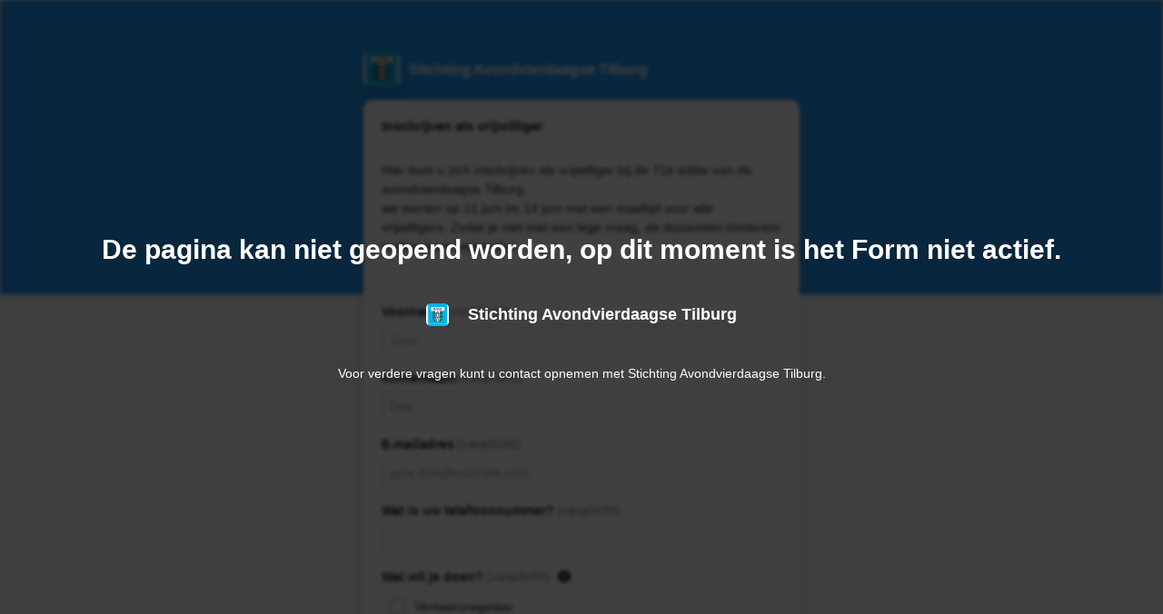

--- FILE ---
content_type: text/html; charset=utf-8
request_url: https://app.clubcollect.com/forms/nl/70e-avd-tilburg/inschrijven-als-vrijwiligger?utm_campaign=form-share-treasurer&utm_source=whatsapp&utm_medium=web
body_size: 15748
content:
<!DOCTYPE html>
<html>
<head>
  <meta http-equiv="content-type" content="text/html; charset=utf-8" />
  <meta name="viewport" content="width=device-width, initial-scale=1, user-scalable=no">
  <meta name="msapplication-config" content="none">
  <meta name="format-detection" content="telephone=no">
  <meta http-equiv="Cache-Control" content="no-cache,no-store,must-revalidate" />
  <title>ClubCollect</title>
  <link rel="apple-touch-icon" sizes="57x57" href="/apple-touch-icon-57x57.png">
<link rel="apple-touch-icon" sizes="60x60" href="/apple-touch-icon-60x60.png">
<link rel="apple-touch-icon" sizes="72x72" href="/apple-touch-icon-72x72.png">
<link rel="apple-touch-icon" sizes="76x76" href="/apple-touch-icon-76x76.png">
<link rel="apple-touch-icon" sizes="114x114" href="/apple-touch-icon-114x114.png">
<link rel="apple-touch-icon" sizes="120x120" href="/apple-touch-icon-120x120.png">
<link rel="apple-touch-icon" sizes="144x144" href="/apple-touch-icon-144x144.png">
<link rel="apple-touch-icon" sizes="152x152" href="/apple-touch-icon-152x152.png">
<link rel="apple-touch-icon" sizes="180x180" href="/apple-touch-icon-180x180.png">
<link rel="icon" type="image/png" href="/favicon-32x32.png" sizes="32x32">
<link rel="icon" type="image/png" href="/favicon-194x194.png" sizes="194x194">
<link rel="icon" type="image/png" href="/favicon-96x96.png" sizes="96x96">
<link rel="icon" type="image/png" href="/android-chrome-192x192.png" sizes="192x192">
<link rel="icon" type="image/png" href="/favicon-16x16.png" sizes="16x16">
<link rel="manifest" href="/android-chrome-manifest.json">
<meta name="msapplication-TileColor" content="#2b5797">
<meta name="msapplication-TileImage" content="/mstile-144x144.png">
<meta name="theme-color" content="#ffffff">

  <link rel="stylesheet" href="https://assets.clubcollect.com/hitman/1.3.4/hitman.core.min.css" media="all" />
<link rel="stylesheet" href="https://assets.clubcollect.com/hitman/1.3.4/hitman.vendor.min.css" media="all" />
  <script src="https://assets.clubcollect.com/hitman/1.3.4/hitman.core.min.js"></script>
  <script src="https://assets.clubcollect.com/rails.js"></script>
  <meta name="csrf-param" content="authenticity_token" />
<meta name="csrf-token" content="VDCcpYQ-afn0hhJaFgyHQ-bivmBMAdp1bS1E3Tedzqybas76FmjH1VHcR5G4iwVqhh4Cip5TQ4V5472vUJ_phQ" />
  
    <meta name="twitter:card" content="summary" />
  <meta property="og:site_name" content="ClubCollect">
  <meta property="og:type" content="article" />
  <meta property="og:url" content="https://app.clubcollect.com/forms/nl/70e-avd-tilburg/inschrijven-als-vrijwiligger" />
  <meta property="og:title" content="Stichting Avondvierdaagse Tilburg - Inschrijven als vrijwilliger" />
  <meta property="og:description" content="&lt;div&gt;Hier kunt u zich inschrijven als vrijwilliger bij de 71e editie van de avondvierdaagse Tilburg,&lt;br&gt;we starten op 11 juni tm 14 juni met een maaltijd voor alle vrijwilligers. Zodat je niet met een lege maag, de duizenden kinderen/ ouders kunt begeleiden.&amp;nbsp;&lt;br&gt;&lt;br&gt;&lt;/div&gt;" />
  <meta property="og:image" content="" />
  <meta property="og:image:height" content="300" />
  <meta property="og:image:width" content="300" />
  <meta property="twitter:url" content="https://app.clubcollect.com/forms/nl/70e-avd-tilburg/inschrijven-als-vrijwiligger">
  <meta name="twitter:card" content="summary">
  <meta name="twitter:site" content="ClubCollect">

  <style type="text/css">
    .btn-forms-button {
      border: 0.15rem solid rgba(0, 0, 0, 0.1);
      color: white;
    }

    .btn-forms-button:hover, .btn-forms-button:focus, .btn-forms-button:active {
      color: white;
      box-shadow: inset 0 0 0 1000px rgba(0, 0, 0, .1);
    }
  </style>

</head>
<body class="member-container bg-gray" style="padding-top: 0 !important; overflow: hidden;">
  
<div class="d-flex flex-column p-5 align-items-center justify-content-center text-white text-center" style="position:absolute;top:0;right:0;bottom:0;left:0;background:rgba(0,0,0,.75);z-index:10;">
  <h2 class="mb-5">
    De pagina kan niet geopend worden,
op dit moment is het Form niet actief.
  </h2>

  <div class="d-flex align-items-center mb-5">
      <img alt="ClubCollect" class="rounded mr-4" width="25" height="25" src="https://logos.clubcollect.com/34600e77-4640-4537-88b3-8b0b87a48c7f" />
    <h4 class="m-0">Stichting Avondvierdaagse Tilburg</h4>
  </div>

  <div class="d-flex align-items-center mb-5">
    Voor verdere vragen kunt u contact opnemen met Stichting Avondvierdaagse Tilburg.
  </div>
</div>

  <div style="filter:blur(2px)">
    <div class="position-relative">
      <div
          class="bg-cover-image" style="background-color: #1f97f3 !important"
      ></div>
      <div class="container pt-md-3 pt-lg-5">
        <div class="row justify-content-center">
          <div class="col-sm-8 col-md-6 col-xl-5">
              <div class="row py-3">
  <div class="col flex-grow-0">
      <div style="width:40px;">
        <img alt="ClubCollect" class="img-fluid shadow rounded-lg" src="https://logos.clubcollect.com/34600e77-4640-4537-88b3-8b0b87a48c7f" />
      </div>
  </div>
  <div class="col d-flex align-items-center pl-0 text-white h5 mb-0">
    <span><strong>Stichting Avondvierdaagse Tilburg</strong></span>
  </div>
</div>

<div class="tile shadow border-0">
  
    





<form data-controller="payment-link" data-payment-link-amount="0" data-payment-link-fixed="false" data-payment-link-datepicker-format="dd M yyyy" data-payment-link-administrative-fee="0" data-payment-link-preview="false" class="new_payment_campaign_response" id="new_payment_campaign_response" target="_self" action="https://app.clubcollect.com/forms/nl/70e-avd-tilburg/inschrijven-als-vrijwiligger" accept-charset="UTF-8" method="post"><input type="hidden" name="authenticity_token" value="HEvXGsV4Lkt7kzVGBudb9NUjkWAg6GeshXT_xpNcskacw5Ez1lJpO0-7Ql8xvMIf50k8HVPuKVQqKvwTKtpdsg" autocomplete="off" />
  <input autocomplete="off" type="hidden" name="payment_campaign_response[reference]" id="payment_campaign_response_reference" />
  <input autocomplete="off" type="hidden" name="payment_campaign_response[payment_campaign_message_id]" id="payment_campaign_response_payment_campaign_message_id" />
  
  
  
  
  <div data-target="payment-link.storedResponseField">
  </div>
  <div class="tile-header">
    <h5 class="tile-title">Inschrijven als vrijwilliger</h5>
  </div>
  <div class="tile-body text-break pt-0">
    <p><div>Hier kunt u zich inschrijven als vrijwilliger bij de 71e editie van de avondvierdaagse Tilburg,<br>we starten op 11 juni tm 14 juni met een maaltijd voor alle vrijwilligers. Zodat je niet met een lege maag, de duizenden kinderen/ ouders kunt begeleiden.&nbsp;<br><br></div></p>
  </div>



  <div class="tile-body pt-0">
      
          <div class="form-group">  <div class="form-group">
    <label class="h6" for="payment_campaign_response_custom_field_values_attributes_0_value_first_name">
      Voornaam<span class="ml-1 text-muted">(verplicht)</span>
</label>    <input class="form-control" placeholder="Jane" type="text" name="payment_campaign_response[custom_field_values_attributes][0][value_first_name]" id="payment_campaign_response_custom_field_values_attributes_0_value_first_name" />
    
</div>  <div class="form-group">
    <label class="h6" for="payment_campaign_response_custom_field_values_attributes_0_value_last_name">
      Achternaam<span class="ml-1 text-muted">(verplicht)</span>
</label>    <input class="form-control" placeholder="Doe" type="text" name="payment_campaign_response[custom_field_values_attributes][0][value_last_name]" id="payment_campaign_response_custom_field_values_attributes_0_value_last_name" />
    
</div></div>

          <div class="form-group"><label class="h6" for="payment_campaign_response_custom_field_values_attributes_1_value">E-mailadres<span class="ml-1 text-muted">(verplicht)</span></label><input class="form-control" placeholder="jane.doe@example.com" type="text" name="payment_campaign_response[custom_field_values_attributes][1][value]" id="payment_campaign_response_custom_field_values_attributes_1_value" /></div>

          <div class="form-group"><label class="h6" for="payment_campaign_response_custom_field_values_attributes_2_value">Wat is uw telefoonnummer?<span class="ml-1 text-muted">(verplicht)</span></label><input class="form-control" type="text" name="payment_campaign_response[custom_field_values_attributes][2][value]" id="payment_campaign_response_custom_field_values_attributes_2_value" /></div>

          <div class="form-group"><label class="h6" for="payment_campaign_response_custom_field_values_attributes_3_value">Wat wil je doen?<span class="ml-1 text-muted">(verplicht)</span><span class="fas fa-info-circle fa-fw btn-tooltip ml-2" rel="tooltip" data-placement="top" title="Selecteer één of meerdere opties"></span></label><div><input value="" multiple="multiple" autocomplete="off" type="hidden" name="payment_campaign_response[custom_field_values_attributes][3][value][]" id="payment_campaign_response_custom_field_values_attributes_3_value" /><div class="hm-checkbox hm-input-box mb-2 "><input type="checkbox" value="Verkeersregelaar" name="payment_campaign_response[custom_field_values_attributes][3][value][]" id="payment_campaign_response_custom_field_values_attributes_3_value_verkeersregelaar" /><label class="hm-label" for="payment_campaign_response_custom_field_values_attributes_3_value_verkeersregelaar">Verkeersregelaar</label></div><div class="hm-checkbox hm-input-box mb-2 "><input type="checkbox" value="Vrijwilliger" name="payment_campaign_response[custom_field_values_attributes][3][value][]" id="payment_campaign_response_custom_field_values_attributes_3_value_vrijwilliger" /><label class="hm-label" for="payment_campaign_response_custom_field_values_attributes_3_value_vrijwilliger">Vrijwilliger</label></div></div></div>

          <div class="form-group"><label class="h6" for="payment_campaign_response_custom_field_values_attributes_4_value">Op welke dagen ben je beschikbaar?<span class="ml-1 text-muted">(verplicht)</span><span class="fas fa-info-circle fa-fw btn-tooltip ml-2" rel="tooltip" data-placement="top" title="Selecteer één of meerdere opties"></span></label><div><input value="" multiple="multiple" autocomplete="off" type="hidden" name="payment_campaign_response[custom_field_values_attributes][4][value][]" id="payment_campaign_response_custom_field_values_attributes_4_value" /><div class="hm-checkbox hm-input-box mb-2 "><input type="checkbox" value="11 juni 2024" name="payment_campaign_response[custom_field_values_attributes][4][value][]" id="payment_campaign_response_custom_field_values_attributes_4_value_11_juni_2024" /><label class="hm-label" for="payment_campaign_response_custom_field_values_attributes_4_value_11_juni_2024">11 juni 2024</label></div><div class="hm-checkbox hm-input-box mb-2 "><input type="checkbox" value="12 juni 2024" name="payment_campaign_response[custom_field_values_attributes][4][value][]" id="payment_campaign_response_custom_field_values_attributes_4_value_12_juni_2024" /><label class="hm-label" for="payment_campaign_response_custom_field_values_attributes_4_value_12_juni_2024">12 juni 2024</label></div><div class="hm-checkbox hm-input-box mb-2 "><input type="checkbox" value="13 juni 2024" name="payment_campaign_response[custom_field_values_attributes][4][value][]" id="payment_campaign_response_custom_field_values_attributes_4_value_13_juni_2024" /><label class="hm-label" for="payment_campaign_response_custom_field_values_attributes_4_value_13_juni_2024">13 juni 2024</label></div><div class="hm-checkbox hm-input-box mb-2 "><input type="checkbox" value="14 juni 2024" name="payment_campaign_response[custom_field_values_attributes][4][value][]" id="payment_campaign_response_custom_field_values_attributes_4_value_14_juni_2024" /><label class="hm-label" for="payment_campaign_response_custom_field_values_attributes_4_value_14_juni_2024">14 juni 2024</label></div></div></div>

          <div class="form-group"><div class="hm-checkbox  "><input name="payment_campaign_response[custom_field_values_attributes][5][value]" type="hidden" value="0" autocomplete="off" /><input type="checkbox" value="1" name="payment_campaign_response[custom_field_values_attributes][5][value]" id="payment_campaign_response_custom_field_values_attributes_5_value" /><label for="payment_campaign_response_custom_field_values_attributes_5_value">Met de inschrijving gaat u ook akkoord met het maken van foto's en beeldmateriaal tijdens de 71e avondvierdaagse.<span class="text-muted"> (verplicht)</span></label></div></div>
  </div>



  <div class="tile-footer">
    <input type="submit" name="commit" value="Afronden" class="btn btn-block btn-forms-button" style="background-color: #1f97f3;" data-disable-with="..." data-action="payment-link#submit" />
    
  </div>
</form>

</div>

            <footer class="pt-4 pb-5">
              <div class="row">
                <div class="col-sm text-center text-sm-left order-2 order-sm-1 mt-5 mt-sm-0">
                  <img width="144" class="d-inline-block ml-4 ml-sm-0" src="https://assets.clubcollect.com/clubcollect-logo-footer.png" alt="Clubcollect logo footer">
                </div>
                <div class="col-sm d-sm-flex text-center order-1 order-sm-2">
                  <div class="btn-group dropup ml-auto">
  <button type="button" class="btn btn-light btn-sm border d-flex align-items-center justify-content-center dropdown-toggle text-body px-2" data-toggle="dropdown" aria-haspopup="true" aria-expanded="false">
    <img class="flag-icon mr-2" src="https://cdnjs.cloudflare.com/ajax/libs/flag-icon-css/2.8.0/flags/4x3/nl.svg" />
    <span>Nederlands</span>
  </button>
  <div class="dropdown-menu dropdown-menu-right">
      <a alt="Deutsch" class="dropdown-item d-flex align-items-center" href="https://app.clubcollect.com/forms/de/70e-avd-tilburg/inschrijven-als-vrijwiligger">
        <img class="flag-icon mr-2" src="https://cdnjs.cloudflare.com/ajax/libs/flag-icon-css/2.8.0/flags/4x3/de.svg" />
        Deutsch
</a>      <a alt="English" class="dropdown-item d-flex align-items-center" href="https://app.clubcollect.com/forms/en/70e-avd-tilburg/inschrijven-als-vrijwiligger">
        <img class="flag-icon mr-2" src="https://cdnjs.cloudflare.com/ajax/libs/flag-icon-css/2.8.0/flags/4x3/gb.svg" />
        English
</a>      <a alt="Nederlands (BE)" class="dropdown-item d-flex align-items-center" href="https://app.clubcollect.com/forms/nl-BE/70e-avd-tilburg/inschrijven-als-vrijwiligger">
        <img class="flag-icon mr-2" src="https://cdnjs.cloudflare.com/ajax/libs/flag-icon-css/2.8.0/flags/4x3/be.svg" />
        Nederlands (BE)
</a>  </div>
</div>

                </div>
              </div>
              
<div class="row pt-sm-3 text-muted">
  <div class="col-sm mt-3 mt-sm-0 text-center text-sm-left small">
    Copyright 2026 NLCollect B.V.
  </div>
  <div class="col-sm mt-1 mt-sm-0 text-center text-sm-right small">
    <a class="text-underline text-muted" href="https://www.clubcollect.com/nl/legal/terms_of_service">Terms of Service</a>
    <a class="text-underline text-muted ml-2 mx-ml-4" href="https://www.clubcollect.com/nl/legal/privacy_statement">Privacy</a>
    <a class="text-underline text-muted ml-2 mx-ml-4" href="https://www.clubcollect.com/nl/contact">Contact</a>
  </div>
</div>

            </footer>
          </div>
        </div>
      </div>
          <script async src="https://www.googletagmanager.com/gtag/js?id=G-CLPS28ZP7M"></script>
    <script>
      window.dataLayer = window.dataLayer || [];
      function gtag(){dataLayer.push(arguments);}
      gtag('js', new Date());

      var gaEventData = {
        'event_category': 'payment_link',
        'event_action': 'payments#show'
      };
      

        var dimensions = {
          'dimension1': 'clubcollectnl',
          'dimension2': 'NL',
          'dimension3': 'nl',
          };

      gtag('set', dimensions);
      gtag('config', 'G-CLPS28ZP7M', {
        'send_page_view': false
      });
      gtag('event', 'payments#show', gaEventData);
      gtag('event', 'page_view', {
        'page_title': 'payments#show'
      } );
    </script>

    </div>
  </div>
</body>
</html>


--- FILE ---
content_type: text/css
request_url: https://assets.clubcollect.com/hitman/1.3.4/hitman.core.min.css
body_size: 45586
content:
@charset "UTF-8";

/*!
 * Bootstrap v4.5.2 (https://getbootstrap.com/)
 * Copyright 2011-2020 The Bootstrap Authors
 * Copyright 2011-2020 Twitter, Inc.
 * Licensed under MIT (https://github.com/twbs/bootstrap/blob/main/LICENSE)
 */:root{--blue:#007bff;--indigo:#6610f2;--purple:#ab21b2;--pink:#ff9ae8;--red:#dc3545;--orange:#fd7e14;--yellow:#ffc107;--green:#28a745;--teal:#20c997;--cyan:#17a2b8;--white:#fff;--gray:#a6a6a6;--gray-dark:#333;--success:#71c170;--info:#33a9ff;--warning:#f89a20;--danger:#f85632;--light:#fafafa;--dark:#222;--breakpoint-xxxs:0;--breakpoint-xxs:480px;--breakpoint-xs:576px;--breakpoint-sm:768px;--breakpoint-md:992px;--breakpoint-lg:1024px;--breakpoint-xl:1200px;--font-family-sans-serif:-apple-system,BlinkMacSystemFont,"Segoe UI",Roboto,"Helvetica Neue",Arial,"Noto Sans",sans-serif,"Apple Color Emoji","Segoe UI Emoji","Segoe UI Symbol","Noto Color Emoji";--font-family-monospace:SFMono-Regular,Menlo,Monaco,Consolas,"Liberation Mono","Courier New",monospace}*,:after,:before{box-sizing:border-box}html{font-family:sans-serif;line-height:1.15;-webkit-text-size-adjust:100%;-webkit-tap-highlight-color:rgba(0,0,0,0)}article,aside,figcaption,figure,footer,header,hgroup,main,nav,section{display:block}body{margin:0;font-family:-apple-system,BlinkMacSystemFont,Segoe UI,Roboto,Helvetica Neue,Arial,Noto Sans,sans-serif,Apple Color Emoji,Segoe UI Emoji,Segoe UI Symbol,Noto Color Emoji;font-size:1rem;font-weight:400;line-height:1.5;color:#222;text-align:left;background-color:#fff}[tabindex="-1"]:focus:not(:focus-visible){outline:0!important}hr{box-sizing:content-box;height:0;overflow:visible}h1,h2,h3,h4,h5,h6{margin-top:0;margin-bottom:.5rem}p{margin-top:0;margin-bottom:1rem}abbr[data-original-title],abbr[title]{text-decoration:underline;-webkit-text-decoration:underline dotted;text-decoration:underline dotted;cursor:help;border-bottom:0;-webkit-text-decoration-skip-ink:none;text-decoration-skip-ink:none}address{font-style:normal;line-height:inherit}address,dl,ol,ul{margin-bottom:1rem}dl,ol,ul{margin-top:0}ol ol,ol ul,ul ol,ul ul{margin-bottom:0}dt{font-weight:700}dd{margin-bottom:.5rem;margin-left:0}blockquote{margin:0 0 1rem}b,strong{font-weight:bolder}small{font-size:80%}sub,sup{position:relative;font-size:75%;line-height:0;vertical-align:baseline}sub{bottom:-.25em}sup{top:-.5em}a{color:#0094ff;text-decoration:none;background-color:transparent}a:hover{color:#3e434a;text-decoration:underline}a:not([href]):not([class]),a:not([href]):not([class]):hover{color:inherit;text-decoration:none}code,kbd,pre,samp{font-family:SFMono-Regular,Menlo,Monaco,Consolas,Liberation Mono,Courier New,monospace;font-size:1em}pre{margin-top:0;margin-bottom:1rem;overflow:auto;-ms-overflow-style:scrollbar}figure{margin:0 0 1rem}img{border-style:none}img,svg{vertical-align:middle}svg{overflow:hidden}table{border-collapse:collapse}caption{padding-top:.75rem;padding-bottom:.75rem;color:#a6a6a6;text-align:left;caption-side:bottom}th{text-align:inherit}label{display:inline-block;margin-bottom:.2rem}button{border-radius:0}button:focus{outline:1px dotted;outline:5px auto -webkit-focus-ring-color}button,input,optgroup,select,textarea{margin:0;font-family:inherit;font-size:inherit;line-height:inherit}button,input{overflow:visible}button,select{text-transform:none}[role=button]{cursor:pointer}select{word-wrap:normal}[type=button],[type=reset],[type=submit],button{-webkit-appearance:button}[type=button]:not(:disabled),[type=reset]:not(:disabled),[type=submit]:not(:disabled),button:not(:disabled){cursor:pointer}[type=button]::-moz-focus-inner,[type=reset]::-moz-focus-inner,[type=submit]::-moz-focus-inner,button::-moz-focus-inner{padding:0;border-style:none}input[type=checkbox],input[type=radio]{box-sizing:border-box;padding:0}textarea{overflow:auto;resize:vertical}fieldset{min-width:0;padding:0;margin:0;border:0}legend{display:block;width:100%;max-width:100%;padding:0;margin-bottom:.5rem;font-size:1.5rem;line-height:inherit;color:inherit;white-space:normal}progress{vertical-align:baseline}[type=number]::-webkit-inner-spin-button,[type=number]::-webkit-outer-spin-button{height:auto}[type=search]{outline-offset:-2px;-webkit-appearance:none}[type=search]::-webkit-search-decoration{-webkit-appearance:none}::-webkit-file-upload-button{font:inherit;-webkit-appearance:button}output{display:inline-block}summary{display:list-item;cursor:pointer}template{display:none}[hidden]{display:none!important}.h1,.h2,.h3,.h4,.h5,.h6,h1,h2,h3,h4,h5,h6{margin-bottom:.5rem;font-weight:600;line-height:1.2}.h1,h1{font-size:2.57rem}.h2,h2{font-size:2.14rem}.h3,h3{font-size:1.7rem}.h4,h4{font-size:1.28rem}.h5,h5{font-size:1.14rem}.h6,h6{font-size:1rem}.lead{font-size:1.25rem;font-weight:300}.display-1{font-size:6rem}.display-1,.display-2{font-weight:300;line-height:1.2}.display-2{font-size:5.5rem}.display-3{font-size:4.5rem}.display-3,.display-4{font-weight:300;line-height:1.2}.display-4{font-size:3.5rem}hr{margin-top:1rem;margin-bottom:1rem;border:0}.small,small{font-size:80%;font-weight:400}.mark,mark{padding:.2em;background-color:#fcf8e3}.list-inline,.list-unstyled{padding-left:0;list-style:none}.list-inline-item{display:inline-block}.list-inline-item:not(:last-child){margin-right:.5rem}.initialism{font-size:90%;text-transform:uppercase}.blockquote{margin-bottom:1rem;font-size:1.25rem}.blockquote-footer{display:block;font-size:80%;color:#a6a6a6}.blockquote-footer:before{content:"\2014\00A0"}.img-fluid,.img-thumbnail{max-width:100%;height:auto}.img-thumbnail{padding:.25rem;background-color:#fff;border:.07143rem solid #e0e0e0;border-radius:.35714rem}.figure{display:inline-block}.figure-img{margin-bottom:.5rem;line-height:1}.figure-caption{font-size:90%;color:#a6a6a6}code{font-size:87.5%;color:#ff9ae8;word-wrap:break-word}a>code{color:inherit}kbd{padding:.2rem .4rem;font-size:87.5%;color:#fff;background-color:#222;border-radius:.21429rem}kbd kbd{padding:0;font-size:100%;font-weight:700}pre{display:block;font-size:87.5%;color:#222}pre code{word-break:normal}.pre-scrollable{max-height:340px;overflow-y:scroll}.container,.container-fluid,.container-lg,.container-md,.container-sm,.container-xl,.container-xs,.container-xxs{width:100%;padding-right:10px;padding-left:10px;margin-right:auto;margin-left:auto}@media (min-width:480px){.container,.container-xxs{max-width:480px}}@media (min-width:576px){.container,.container-xs,.container-xxs{max-width:576px}}@media (min-width:768px){.container,.container-sm,.container-xs,.container-xxs{max-width:768px}}@media (min-width:992px){.container,.container-md,.container-sm,.container-xs,.container-xxs{max-width:992px}}@media (min-width:1024px){.container,.container-lg,.container-md,.container-sm,.container-xs,.container-xxs{max-width:1024px}}@media (min-width:1200px){.container,.container-lg,.container-md,.container-sm,.container-xl,.container-xs,.container-xxs{max-width:1200px}}.row{display:flex;flex-wrap:wrap;margin-right:-10px;margin-left:-10px}.no-gutters{margin-right:0;margin-left:0}.no-gutters>.col,.no-gutters>[class*=col-]{padding-right:0;padding-left:0}.col,.col-1,.col-2,.col-3,.col-4,.col-5,.col-6,.col-7,.col-8,.col-9,.col-10,.col-11,.col-12,.col-auto,.col-lg,.col-lg-1,.col-lg-2,.col-lg-3,.col-lg-4,.col-lg-5,.col-lg-6,.col-lg-7,.col-lg-8,.col-lg-9,.col-lg-10,.col-lg-11,.col-lg-12,.col-lg-auto,.col-md,.col-md-1,.col-md-2,.col-md-3,.col-md-4,.col-md-5,.col-md-6,.col-md-7,.col-md-8,.col-md-9,.col-md-10,.col-md-11,.col-md-12,.col-md-auto,.col-sm,.col-sm-1,.col-sm-2,.col-sm-3,.col-sm-4,.col-sm-5,.col-sm-6,.col-sm-7,.col-sm-8,.col-sm-9,.col-sm-10,.col-sm-11,.col-sm-12,.col-sm-auto,.col-xl,.col-xl-1,.col-xl-2,.col-xl-3,.col-xl-4,.col-xl-5,.col-xl-6,.col-xl-7,.col-xl-8,.col-xl-9,.col-xl-10,.col-xl-11,.col-xl-12,.col-xl-auto,.col-xs,.col-xs-1,.col-xs-2,.col-xs-3,.col-xs-4,.col-xs-5,.col-xs-6,.col-xs-7,.col-xs-8,.col-xs-9,.col-xs-10,.col-xs-11,.col-xs-12,.col-xs-auto,.col-xxs,.col-xxs-1,.col-xxs-2,.col-xxs-3,.col-xxs-4,.col-xxs-5,.col-xxs-6,.col-xxs-7,.col-xxs-8,.col-xxs-9,.col-xxs-10,.col-xxs-11,.col-xxs-12,.col-xxs-auto{position:relative;width:100%;padding-right:10px;padding-left:10px}.col{flex-basis:0;flex-grow:1;max-width:100%}.row-cols-1>*{flex:0 0 100%;max-width:100%}.row-cols-2>*{flex:0 0 50%;max-width:50%}.row-cols-3>*{flex:0 0 33.33333%;max-width:33.33333%}.row-cols-4>*{flex:0 0 25%;max-width:25%}.row-cols-5>*{flex:0 0 20%;max-width:20%}.row-cols-6>*{flex:0 0 16.66667%;max-width:16.66667%}.col-auto{flex:0 0 auto;width:auto;max-width:100%}.col-1{flex:0 0 8.33333%;max-width:8.33333%}.col-2{flex:0 0 16.66667%;max-width:16.66667%}.col-3{flex:0 0 25%;max-width:25%}.col-4{flex:0 0 33.33333%;max-width:33.33333%}.col-5{flex:0 0 41.66667%;max-width:41.66667%}.col-6{flex:0 0 50%;max-width:50%}.col-7{flex:0 0 58.33333%;max-width:58.33333%}.col-8{flex:0 0 66.66667%;max-width:66.66667%}.col-9{flex:0 0 75%;max-width:75%}.col-10{flex:0 0 83.33333%;max-width:83.33333%}.col-11{flex:0 0 91.66667%;max-width:91.66667%}.col-12{flex:0 0 100%;max-width:100%}.order-first{order:-1}.order-last{order:13}.order-0{order:0}.order-1{order:1}.order-2{order:2}.order-3{order:3}.order-4{order:4}.order-5{order:5}.order-6{order:6}.order-7{order:7}.order-8{order:8}.order-9{order:9}.order-10{order:10}.order-11{order:11}.order-12{order:12}.offset-1{margin-left:8.33333%}.offset-2{margin-left:16.66667%}.offset-3{margin-left:25%}.offset-4{margin-left:33.33333%}.offset-5{margin-left:41.66667%}.offset-6{margin-left:50%}.offset-7{margin-left:58.33333%}.offset-8{margin-left:66.66667%}.offset-9{margin-left:75%}.offset-10{margin-left:83.33333%}.offset-11{margin-left:91.66667%}@media (min-width:480px){.col-xxs{flex-basis:0;flex-grow:1;max-width:100%}.row-cols-xxs-1>*{flex:0 0 100%;max-width:100%}.row-cols-xxs-2>*{flex:0 0 50%;max-width:50%}.row-cols-xxs-3>*{flex:0 0 33.33333%;max-width:33.33333%}.row-cols-xxs-4>*{flex:0 0 25%;max-width:25%}.row-cols-xxs-5>*{flex:0 0 20%;max-width:20%}.row-cols-xxs-6>*{flex:0 0 16.66667%;max-width:16.66667%}.col-xxs-auto{flex:0 0 auto;width:auto;max-width:100%}.col-xxs-1{flex:0 0 8.33333%;max-width:8.33333%}.col-xxs-2{flex:0 0 16.66667%;max-width:16.66667%}.col-xxs-3{flex:0 0 25%;max-width:25%}.col-xxs-4{flex:0 0 33.33333%;max-width:33.33333%}.col-xxs-5{flex:0 0 41.66667%;max-width:41.66667%}.col-xxs-6{flex:0 0 50%;max-width:50%}.col-xxs-7{flex:0 0 58.33333%;max-width:58.33333%}.col-xxs-8{flex:0 0 66.66667%;max-width:66.66667%}.col-xxs-9{flex:0 0 75%;max-width:75%}.col-xxs-10{flex:0 0 83.33333%;max-width:83.33333%}.col-xxs-11{flex:0 0 91.66667%;max-width:91.66667%}.col-xxs-12{flex:0 0 100%;max-width:100%}.order-xxs-first{order:-1}.order-xxs-last{order:13}.order-xxs-0{order:0}.order-xxs-1{order:1}.order-xxs-2{order:2}.order-xxs-3{order:3}.order-xxs-4{order:4}.order-xxs-5{order:5}.order-xxs-6{order:6}.order-xxs-7{order:7}.order-xxs-8{order:8}.order-xxs-9{order:9}.order-xxs-10{order:10}.order-xxs-11{order:11}.order-xxs-12{order:12}.offset-xxs-0{margin-left:0}.offset-xxs-1{margin-left:8.33333%}.offset-xxs-2{margin-left:16.66667%}.offset-xxs-3{margin-left:25%}.offset-xxs-4{margin-left:33.33333%}.offset-xxs-5{margin-left:41.66667%}.offset-xxs-6{margin-left:50%}.offset-xxs-7{margin-left:58.33333%}.offset-xxs-8{margin-left:66.66667%}.offset-xxs-9{margin-left:75%}.offset-xxs-10{margin-left:83.33333%}.offset-xxs-11{margin-left:91.66667%}}@media (min-width:576px){.col-xs{flex-basis:0;flex-grow:1;max-width:100%}.row-cols-xs-1>*{flex:0 0 100%;max-width:100%}.row-cols-xs-2>*{flex:0 0 50%;max-width:50%}.row-cols-xs-3>*{flex:0 0 33.33333%;max-width:33.33333%}.row-cols-xs-4>*{flex:0 0 25%;max-width:25%}.row-cols-xs-5>*{flex:0 0 20%;max-width:20%}.row-cols-xs-6>*{flex:0 0 16.66667%;max-width:16.66667%}.col-xs-auto{flex:0 0 auto;width:auto;max-width:100%}.col-xs-1{flex:0 0 8.33333%;max-width:8.33333%}.col-xs-2{flex:0 0 16.66667%;max-width:16.66667%}.col-xs-3{flex:0 0 25%;max-width:25%}.col-xs-4{flex:0 0 33.33333%;max-width:33.33333%}.col-xs-5{flex:0 0 41.66667%;max-width:41.66667%}.col-xs-6{flex:0 0 50%;max-width:50%}.col-xs-7{flex:0 0 58.33333%;max-width:58.33333%}.col-xs-8{flex:0 0 66.66667%;max-width:66.66667%}.col-xs-9{flex:0 0 75%;max-width:75%}.col-xs-10{flex:0 0 83.33333%;max-width:83.33333%}.col-xs-11{flex:0 0 91.66667%;max-width:91.66667%}.col-xs-12{flex:0 0 100%;max-width:100%}.order-xs-first{order:-1}.order-xs-last{order:13}.order-xs-0{order:0}.order-xs-1{order:1}.order-xs-2{order:2}.order-xs-3{order:3}.order-xs-4{order:4}.order-xs-5{order:5}.order-xs-6{order:6}.order-xs-7{order:7}.order-xs-8{order:8}.order-xs-9{order:9}.order-xs-10{order:10}.order-xs-11{order:11}.order-xs-12{order:12}.offset-xs-0{margin-left:0}.offset-xs-1{margin-left:8.33333%}.offset-xs-2{margin-left:16.66667%}.offset-xs-3{margin-left:25%}.offset-xs-4{margin-left:33.33333%}.offset-xs-5{margin-left:41.66667%}.offset-xs-6{margin-left:50%}.offset-xs-7{margin-left:58.33333%}.offset-xs-8{margin-left:66.66667%}.offset-xs-9{margin-left:75%}.offset-xs-10{margin-left:83.33333%}.offset-xs-11{margin-left:91.66667%}}@media (min-width:768px){.col-sm{flex-basis:0;flex-grow:1;max-width:100%}.row-cols-sm-1>*{flex:0 0 100%;max-width:100%}.row-cols-sm-2>*{flex:0 0 50%;max-width:50%}.row-cols-sm-3>*{flex:0 0 33.33333%;max-width:33.33333%}.row-cols-sm-4>*{flex:0 0 25%;max-width:25%}.row-cols-sm-5>*{flex:0 0 20%;max-width:20%}.row-cols-sm-6>*{flex:0 0 16.66667%;max-width:16.66667%}.col-sm-auto{flex:0 0 auto;width:auto;max-width:100%}.col-sm-1{flex:0 0 8.33333%;max-width:8.33333%}.col-sm-2{flex:0 0 16.66667%;max-width:16.66667%}.col-sm-3{flex:0 0 25%;max-width:25%}.col-sm-4{flex:0 0 33.33333%;max-width:33.33333%}.col-sm-5{flex:0 0 41.66667%;max-width:41.66667%}.col-sm-6{flex:0 0 50%;max-width:50%}.col-sm-7{flex:0 0 58.33333%;max-width:58.33333%}.col-sm-8{flex:0 0 66.66667%;max-width:66.66667%}.col-sm-9{flex:0 0 75%;max-width:75%}.col-sm-10{flex:0 0 83.33333%;max-width:83.33333%}.col-sm-11{flex:0 0 91.66667%;max-width:91.66667%}.col-sm-12{flex:0 0 100%;max-width:100%}.order-sm-first{order:-1}.order-sm-last{order:13}.order-sm-0{order:0}.order-sm-1{order:1}.order-sm-2{order:2}.order-sm-3{order:3}.order-sm-4{order:4}.order-sm-5{order:5}.order-sm-6{order:6}.order-sm-7{order:7}.order-sm-8{order:8}.order-sm-9{order:9}.order-sm-10{order:10}.order-sm-11{order:11}.order-sm-12{order:12}.offset-sm-0{margin-left:0}.offset-sm-1{margin-left:8.33333%}.offset-sm-2{margin-left:16.66667%}.offset-sm-3{margin-left:25%}.offset-sm-4{margin-left:33.33333%}.offset-sm-5{margin-left:41.66667%}.offset-sm-6{margin-left:50%}.offset-sm-7{margin-left:58.33333%}.offset-sm-8{margin-left:66.66667%}.offset-sm-9{margin-left:75%}.offset-sm-10{margin-left:83.33333%}.offset-sm-11{margin-left:91.66667%}}@media (min-width:992px){.col-md{flex-basis:0;flex-grow:1;max-width:100%}.row-cols-md-1>*{flex:0 0 100%;max-width:100%}.row-cols-md-2>*{flex:0 0 50%;max-width:50%}.row-cols-md-3>*{flex:0 0 33.33333%;max-width:33.33333%}.row-cols-md-4>*{flex:0 0 25%;max-width:25%}.row-cols-md-5>*{flex:0 0 20%;max-width:20%}.row-cols-md-6>*{flex:0 0 16.66667%;max-width:16.66667%}.col-md-auto{flex:0 0 auto;width:auto;max-width:100%}.col-md-1{flex:0 0 8.33333%;max-width:8.33333%}.col-md-2{flex:0 0 16.66667%;max-width:16.66667%}.col-md-3{flex:0 0 25%;max-width:25%}.col-md-4{flex:0 0 33.33333%;max-width:33.33333%}.col-md-5{flex:0 0 41.66667%;max-width:41.66667%}.col-md-6{flex:0 0 50%;max-width:50%}.col-md-7{flex:0 0 58.33333%;max-width:58.33333%}.col-md-8{flex:0 0 66.66667%;max-width:66.66667%}.col-md-9{flex:0 0 75%;max-width:75%}.col-md-10{flex:0 0 83.33333%;max-width:83.33333%}.col-md-11{flex:0 0 91.66667%;max-width:91.66667%}.col-md-12{flex:0 0 100%;max-width:100%}.order-md-first{order:-1}.order-md-last{order:13}.order-md-0{order:0}.order-md-1{order:1}.order-md-2{order:2}.order-md-3{order:3}.order-md-4{order:4}.order-md-5{order:5}.order-md-6{order:6}.order-md-7{order:7}.order-md-8{order:8}.order-md-9{order:9}.order-md-10{order:10}.order-md-11{order:11}.order-md-12{order:12}.offset-md-0{margin-left:0}.offset-md-1{margin-left:8.33333%}.offset-md-2{margin-left:16.66667%}.offset-md-3{margin-left:25%}.offset-md-4{margin-left:33.33333%}.offset-md-5{margin-left:41.66667%}.offset-md-6{margin-left:50%}.offset-md-7{margin-left:58.33333%}.offset-md-8{margin-left:66.66667%}.offset-md-9{margin-left:75%}.offset-md-10{margin-left:83.33333%}.offset-md-11{margin-left:91.66667%}}@media (min-width:1024px){.col-lg{flex-basis:0;flex-grow:1;max-width:100%}.row-cols-lg-1>*{flex:0 0 100%;max-width:100%}.row-cols-lg-2>*{flex:0 0 50%;max-width:50%}.row-cols-lg-3>*{flex:0 0 33.33333%;max-width:33.33333%}.row-cols-lg-4>*{flex:0 0 25%;max-width:25%}.row-cols-lg-5>*{flex:0 0 20%;max-width:20%}.row-cols-lg-6>*{flex:0 0 16.66667%;max-width:16.66667%}.col-lg-auto{flex:0 0 auto;width:auto;max-width:100%}.col-lg-1{flex:0 0 8.33333%;max-width:8.33333%}.col-lg-2{flex:0 0 16.66667%;max-width:16.66667%}.col-lg-3{flex:0 0 25%;max-width:25%}.col-lg-4{flex:0 0 33.33333%;max-width:33.33333%}.col-lg-5{flex:0 0 41.66667%;max-width:41.66667%}.col-lg-6{flex:0 0 50%;max-width:50%}.col-lg-7{flex:0 0 58.33333%;max-width:58.33333%}.col-lg-8{flex:0 0 66.66667%;max-width:66.66667%}.col-lg-9{flex:0 0 75%;max-width:75%}.col-lg-10{flex:0 0 83.33333%;max-width:83.33333%}.col-lg-11{flex:0 0 91.66667%;max-width:91.66667%}.col-lg-12{flex:0 0 100%;max-width:100%}.order-lg-first{order:-1}.order-lg-last{order:13}.order-lg-0{order:0}.order-lg-1{order:1}.order-lg-2{order:2}.order-lg-3{order:3}.order-lg-4{order:4}.order-lg-5{order:5}.order-lg-6{order:6}.order-lg-7{order:7}.order-lg-8{order:8}.order-lg-9{order:9}.order-lg-10{order:10}.order-lg-11{order:11}.order-lg-12{order:12}.offset-lg-0{margin-left:0}.offset-lg-1{margin-left:8.33333%}.offset-lg-2{margin-left:16.66667%}.offset-lg-3{margin-left:25%}.offset-lg-4{margin-left:33.33333%}.offset-lg-5{margin-left:41.66667%}.offset-lg-6{margin-left:50%}.offset-lg-7{margin-left:58.33333%}.offset-lg-8{margin-left:66.66667%}.offset-lg-9{margin-left:75%}.offset-lg-10{margin-left:83.33333%}.offset-lg-11{margin-left:91.66667%}}@media (min-width:1200px){.col-xl{flex-basis:0;flex-grow:1;max-width:100%}.row-cols-xl-1>*{flex:0 0 100%;max-width:100%}.row-cols-xl-2>*{flex:0 0 50%;max-width:50%}.row-cols-xl-3>*{flex:0 0 33.33333%;max-width:33.33333%}.row-cols-xl-4>*{flex:0 0 25%;max-width:25%}.row-cols-xl-5>*{flex:0 0 20%;max-width:20%}.row-cols-xl-6>*{flex:0 0 16.66667%;max-width:16.66667%}.col-xl-auto{flex:0 0 auto;width:auto;max-width:100%}.col-xl-1{flex:0 0 8.33333%;max-width:8.33333%}.col-xl-2{flex:0 0 16.66667%;max-width:16.66667%}.col-xl-3{flex:0 0 25%;max-width:25%}.col-xl-4{flex:0 0 33.33333%;max-width:33.33333%}.col-xl-5{flex:0 0 41.66667%;max-width:41.66667%}.col-xl-6{flex:0 0 50%;max-width:50%}.col-xl-7{flex:0 0 58.33333%;max-width:58.33333%}.col-xl-8{flex:0 0 66.66667%;max-width:66.66667%}.col-xl-9{flex:0 0 75%;max-width:75%}.col-xl-10{flex:0 0 83.33333%;max-width:83.33333%}.col-xl-11{flex:0 0 91.66667%;max-width:91.66667%}.col-xl-12{flex:0 0 100%;max-width:100%}.order-xl-first{order:-1}.order-xl-last{order:13}.order-xl-0{order:0}.order-xl-1{order:1}.order-xl-2{order:2}.order-xl-3{order:3}.order-xl-4{order:4}.order-xl-5{order:5}.order-xl-6{order:6}.order-xl-7{order:7}.order-xl-8{order:8}.order-xl-9{order:9}.order-xl-10{order:10}.order-xl-11{order:11}.order-xl-12{order:12}.offset-xl-0{margin-left:0}.offset-xl-1{margin-left:8.33333%}.offset-xl-2{margin-left:16.66667%}.offset-xl-3{margin-left:25%}.offset-xl-4{margin-left:33.33333%}.offset-xl-5{margin-left:41.66667%}.offset-xl-6{margin-left:50%}.offset-xl-7{margin-left:58.33333%}.offset-xl-8{margin-left:66.66667%}.offset-xl-9{margin-left:75%}.offset-xl-10{margin-left:83.33333%}.offset-xl-11{margin-left:91.66667%}}.table{width:100%;margin-bottom:1rem;color:#222}.table td,.table th{padding:.75rem;vertical-align:top;border-top:.07143rem solid #d9d9d9}.table thead th{vertical-align:bottom;border-bottom:.14286rem solid #d9d9d9}.table tbody+tbody{border-top:.14286rem solid #d9d9d9}.table-sm td,.table-sm th{padding:.3rem}.table-bordered,.table-bordered td,.table-bordered th{border:.07143rem solid #d9d9d9}.table-bordered thead td,.table-bordered thead th{border-bottom-width:.14286rem}.table-borderless tbody+tbody,.table-borderless td,.table-borderless th,.table-borderless thead th{border:0}.table-striped tbody tr:nth-of-type(odd){background-color:rgba(0,0,0,.05)}.table-hover tbody tr:hover{color:#222;background-color:rgba(0,0,0,.075)}.table-primary,.table-primary>td,.table-primary>th{background-color:#b8e1ff}.table-primary tbody+tbody,.table-primary td,.table-primary th,.table-primary thead th{border-color:#7ac7ff}.table-hover .table-primary:hover,.table-hover .table-primary:hover>td,.table-hover .table-primary:hover>th{background-color:#9fd6ff}.table-secondary,.table-secondary>td,.table-secondary>th{background-color:#e6e6e6}.table-secondary tbody+tbody,.table-secondary td,.table-secondary th,.table-secondary thead th{border-color:#d1d1d1}.table-hover .table-secondary:hover,.table-hover .table-secondary:hover>td,.table-hover .table-secondary:hover>th{background-color:#d9d9d9}.table-success,.table-success>td,.table-success>th{background-color:#d7eed7}.table-success tbody+tbody,.table-success td,.table-success th,.table-success thead th{border-color:#b5dfb5}.table-hover .table-success:hover,.table-hover .table-success:hover>td,.table-hover .table-success:hover>th{background-color:#c5e6c5}.table-info,.table-info>td,.table-info>th{background-color:#c6e7ff}.table-info tbody+tbody,.table-info td,.table-info th,.table-info thead th{border-color:#95d2ff}.table-hover .table-info:hover,.table-hover .table-info:hover>td,.table-hover .table-info:hover>th{background-color:#addcff}.table-warning,.table-warning>td,.table-warning>th{background-color:#fde3c1}.table-warning tbody+tbody,.table-warning td,.table-warning th,.table-warning thead th{border-color:#fbca8b}.table-hover .table-warning:hover,.table-hover .table-warning:hover>td,.table-hover .table-warning:hover>th{background-color:#fcd8a8}.table-danger,.table-danger>td,.table-danger>th{background-color:#fdd0c6}.table-danger tbody+tbody,.table-danger td,.table-danger th,.table-danger thead th{border-color:#fba794}.table-hover .table-danger:hover,.table-hover .table-danger:hover>td,.table-hover .table-danger:hover>th{background-color:#fcbcad}.table-light,.table-light>td,.table-light>th{background-color:#fefefe}.table-light tbody+tbody,.table-light td,.table-light th,.table-light thead th{border-color:#fcfcfc}.table-hover .table-light:hover,.table-hover .table-light:hover>td,.table-hover .table-light:hover>th{background-color:#f1f1f1}.table-dark,.table-dark>td,.table-dark>th{background-color:#c1c1c1}.table-dark tbody+tbody,.table-dark td,.table-dark th,.table-dark thead th{border-color:#8c8c8c}.table-hover .table-dark:hover,.table-hover .table-dark:hover>td,.table-hover .table-dark:hover>th{background-color:#b4b4b4}.table-active,.table-active>td,.table-active>th,.table-hover .table-active:hover,.table-hover .table-active:hover>td,.table-hover .table-active:hover>th{background-color:rgba(0,0,0,.075)}.table .thead-dark th{color:#fff;background-color:#333;border-color:#464646}.table .thead-light th{color:#3e434a;background-color:#eee;border-color:#d9d9d9}.table-dark{color:#fff;background-color:#333}.table-dark td,.table-dark th,.table-dark thead th{border-color:#464646}.table-dark.table-bordered{border:0}.table-dark.table-striped tbody tr:nth-of-type(odd){background-color:hsla(0,0%,100%,.05)}.table-dark.table-hover tbody tr:hover{color:#fff;background-color:hsla(0,0%,100%,.075)}@media (max-width:479.98px){.table-responsive-xxs{display:block;width:100%;overflow-x:auto;-webkit-overflow-scrolling:touch}.table-responsive-xxs>.table-bordered{border:0}}@media (max-width:575.98px){.table-responsive-xs{display:block;width:100%;overflow-x:auto;-webkit-overflow-scrolling:touch}.table-responsive-xs>.table-bordered{border:0}}@media (max-width:767.98px){.table-responsive-sm{display:block;width:100%;overflow-x:auto;-webkit-overflow-scrolling:touch}.table-responsive-sm>.table-bordered{border:0}}@media (max-width:991.98px){.table-responsive-md{display:block;width:100%;overflow-x:auto;-webkit-overflow-scrolling:touch}.table-responsive-md>.table-bordered{border:0}}@media (max-width:1023.98px){.table-responsive-lg{display:block;width:100%;overflow-x:auto;-webkit-overflow-scrolling:touch}.table-responsive-lg>.table-bordered{border:0}}@media (max-width:1199.98px){.table-responsive-xl{display:block;width:100%;overflow-x:auto;-webkit-overflow-scrolling:touch}.table-responsive-xl>.table-bordered{border:0}}.table-responsive{display:block;width:100%;overflow-x:auto;-webkit-overflow-scrolling:touch}.table-responsive>.table-bordered{border:0}.form-control{display:block;width:100%;height:2.35715rem;padding:.35714rem .57143rem;font-size:1rem;font-weight:400;line-height:1.5;color:#555;background-color:#fff;background-clip:padding-box;border:.07143rem solid #ccc;border-radius:.35714rem;transition:border-color .15s ease-in-out,box-shadow .15s ease-in-out}@media (prefers-reduced-motion:reduce){.form-control{transition:none}}.form-control::-ms-expand{background-color:transparent;border:0}.form-control:-moz-focusring{color:transparent;text-shadow:0 0 0 #555}.form-control:focus{color:#555;background-color:#fff;outline:0;box-shadow:0 0 0 .2rem hsla(0,0%,93.3%,.25)}.form-control::-moz-placeholder{color:#999;opacity:1}.form-control::placeholder{color:#999;opacity:1}.form-control:disabled,.form-control[readonly]{background-color:#eee;opacity:1}input[type=date].form-control,input[type=datetime-local].form-control,input[type=month].form-control,input[type=time].form-control{-webkit-appearance:none;-moz-appearance:none;appearance:none}select.form-control:focus::-ms-value{color:#555;background-color:#fff}.form-control-file,.form-control-range{display:block;width:100%}.col-form-label{padding-top:.42857rem;padding-bottom:.42857rem;margin-bottom:0;font-size:inherit;line-height:1.5}.col-form-label-lg{padding-top:.64286rem;padding-bottom:.64286rem;font-size:1.28rem;line-height:1.33333}.col-form-label-sm{padding-top:.28571rem;padding-bottom:.28571rem;font-size:.85rem;line-height:1.5}.form-control-plaintext{display:block;width:100%;padding:.35714rem 0;margin-bottom:0;font-size:1rem;line-height:1.5;color:#222;background-color:transparent;border:solid transparent;border-width:.07143rem 0}.form-control-plaintext.form-control-lg,.form-control-plaintext.form-control-sm{padding-right:0;padding-left:0}.form-control-sm{height:2.07143rem;padding:.21429rem .42857rem;font-size:.85rem;line-height:1.5;border-radius:.21429rem}.form-control-lg{height:3.07143rem;padding:.57143rem .71429rem;font-size:1.28rem;line-height:1.33333;border-radius:.35714rem}select.form-control[multiple],select.form-control[size],textarea.form-control{height:auto}.form-group{margin-bottom:1.07143rem}.form-text{display:block;margin-top:.25rem}.form-row{display:flex;flex-wrap:wrap;margin-right:-5px;margin-left:-5px}.form-row>.col,.form-row>[class*=col-]{padding-right:5px;padding-left:5px}.form-check{position:relative;display:block;padding-left:1.25rem}.form-check-input{position:absolute;margin-top:.3rem;margin-left:-1.25rem}.form-check-input:disabled~.form-check-label,.form-check-input[disabled]~.form-check-label{color:#a6a6a6}.form-check-label{margin-bottom:0}.form-check-inline{display:inline-flex;align-items:center;padding-left:0;margin-right:.75rem}.form-check-inline .form-check-input{position:static;margin-top:0;margin-right:.3125rem;margin-left:0}.valid-feedback{display:none;width:100%;margin-top:.25rem;font-size:80%;color:#71c170}.valid-tooltip{position:absolute;top:100%;left:0;z-index:5;display:none;max-width:100%;padding:.25rem .5rem;margin-top:.1rem;font-size:.85rem;line-height:1.5;color:#222;background-color:rgba(113,193,112,.9);border-radius:.35714rem}.is-valid~.valid-feedback,.is-valid~.valid-tooltip,.was-validated :valid~.valid-feedback,.was-validated :valid~.valid-tooltip{display:block}.form-control.is-valid,.was-validated .form-control:valid{border-color:#71c170;padding-right:calc(1.5em + .71429rem);background-image:url("data:image/svg+xml;charset=utf-8,%3Csvg xmlns='http://www.w3.org/2000/svg' width='8' height='8'%3E%3Cpath fill='%2371c170' d='M2.3 6.73L.6 4.53c-.4-1.04.46-1.4 1.1-.8l1.1 1.4 3.4-3.8c.6-.63 1.6-.27 1.2.7l-4 4.6c-.43.5-.8.4-1.1.1z'/%3E%3C/svg%3E");background-repeat:no-repeat;background-position:right calc(.375em + .17857rem) center;background-size:calc(.75em + .35714rem) calc(.75em + .35714rem)}.form-control.is-valid:focus,.was-validated .form-control:valid:focus{border-color:#71c170;box-shadow:0 0 0 .2rem rgba(113,193,112,.25)}.was-validated textarea.form-control:valid,textarea.form-control.is-valid{padding-right:calc(1.5em + .71429rem);background-position:top calc(.375em + .17857rem) right calc(.375em + .17857rem)}.custom-select.is-valid,.was-validated .custom-select:valid{border-color:#71c170;padding-right:calc(.75em + 2.10714rem);background:url("data:image/svg+xml;charset=utf-8,%3Csvg xmlns='http://www.w3.org/2000/svg' width='4' height='5'%3E%3Cpath fill='%23333' d='M2 0L0 2h4zm0 5L0 3h4z'/%3E%3C/svg%3E") no-repeat right .57143rem center/8px 10px,url("data:image/svg+xml;charset=utf-8,%3Csvg xmlns='http://www.w3.org/2000/svg' width='8' height='8'%3E%3Cpath fill='%2371c170' d='M2.3 6.73L.6 4.53c-.4-1.04.46-1.4 1.1-.8l1.1 1.4 3.4-3.8c.6-.63 1.6-.27 1.2.7l-4 4.6c-.43.5-.8.4-1.1.1z'/%3E%3C/svg%3E") #fff no-repeat center right 1.57143rem/calc(.75em + .35714rem) calc(.75em + .35714rem)}.custom-select.is-valid:focus,.was-validated .custom-select:valid:focus{border-color:#71c170;box-shadow:0 0 0 .2rem rgba(113,193,112,.25)}.form-check-input.is-valid~.form-check-label,.was-validated .form-check-input:valid~.form-check-label{color:#71c170}.form-check-input.is-valid~.valid-feedback,.form-check-input.is-valid~.valid-tooltip,.was-validated .form-check-input:valid~.valid-feedback,.was-validated .form-check-input:valid~.valid-tooltip{display:block}.custom-control-input.is-valid~.custom-control-label,.was-validated .custom-control-input:valid~.custom-control-label{color:#71c170}.custom-control-input.is-valid~.custom-control-label:before,.was-validated .custom-control-input:valid~.custom-control-label:before{border-color:#71c170}.custom-control-input.is-valid:checked~.custom-control-label:before,.was-validated .custom-control-input:valid:checked~.custom-control-label:before{border-color:#94d094;background-color:#94d094}.custom-control-input.is-valid:focus~.custom-control-label:before,.was-validated .custom-control-input:valid:focus~.custom-control-label:before{box-shadow:0 0 0 .2rem rgba(113,193,112,.25)}.custom-control-input.is-valid:focus:not(:checked)~.custom-control-label:before,.custom-file-input.is-valid~.custom-file-label,.was-validated .custom-control-input:valid:focus:not(:checked)~.custom-control-label:before,.was-validated .custom-file-input:valid~.custom-file-label{border-color:#71c170}.custom-file-input.is-valid:focus~.custom-file-label,.was-validated .custom-file-input:valid:focus~.custom-file-label{border-color:#71c170;box-shadow:0 0 0 .2rem rgba(113,193,112,.25)}.invalid-feedback{display:none;width:100%;margin-top:.25rem;font-size:80%;color:#f85632}.invalid-tooltip{position:absolute;top:100%;left:0;z-index:5;display:none;max-width:100%;padding:.25rem .5rem;margin-top:.1rem;font-size:.85rem;line-height:1.5;color:#fff;background-color:rgba(248,86,50,.9);border-radius:.35714rem}.is-invalid~.invalid-feedback,.is-invalid~.invalid-tooltip,.was-validated :invalid~.invalid-feedback,.was-validated :invalid~.invalid-tooltip{display:block}.form-control.is-invalid,.was-validated .form-control:invalid{border-color:#f85632;padding-right:calc(1.5em + .71429rem);background-image:url("data:image/svg+xml;charset=utf-8,%3Csvg xmlns='http://www.w3.org/2000/svg' width='12' height='12' fill='none' stroke='%23f85632'%3E%3Ccircle cx='6' cy='6' r='4.5'/%3E%3Cpath stroke-linejoin='round' d='M5.8 3.6h.4L6 6.5z'/%3E%3Ccircle cx='6' cy='8.2' r='.6' fill='%23f85632' stroke='none'/%3E%3C/svg%3E");background-repeat:no-repeat;background-position:right calc(.375em + .17857rem) center;background-size:calc(.75em + .35714rem) calc(.75em + .35714rem)}.form-control.is-invalid:focus,.was-validated .form-control:invalid:focus{border-color:#f85632;box-shadow:0 0 0 .2rem rgba(248,86,50,.25)}.was-validated textarea.form-control:invalid,textarea.form-control.is-invalid{padding-right:calc(1.5em + .71429rem);background-position:top calc(.375em + .17857rem) right calc(.375em + .17857rem)}.custom-select.is-invalid,.was-validated .custom-select:invalid{border-color:#f85632;padding-right:calc(.75em + 2.10714rem);background:url("data:image/svg+xml;charset=utf-8,%3Csvg xmlns='http://www.w3.org/2000/svg' width='4' height='5'%3E%3Cpath fill='%23333' d='M2 0L0 2h4zm0 5L0 3h4z'/%3E%3C/svg%3E") no-repeat right .57143rem center/8px 10px,url("data:image/svg+xml;charset=utf-8,%3Csvg xmlns='http://www.w3.org/2000/svg' width='12' height='12' fill='none' stroke='%23f85632'%3E%3Ccircle cx='6' cy='6' r='4.5'/%3E%3Cpath stroke-linejoin='round' d='M5.8 3.6h.4L6 6.5z'/%3E%3Ccircle cx='6' cy='8.2' r='.6' fill='%23f85632' stroke='none'/%3E%3C/svg%3E") #fff no-repeat center right 1.57143rem/calc(.75em + .35714rem) calc(.75em + .35714rem)}.custom-select.is-invalid:focus,.was-validated .custom-select:invalid:focus{border-color:#f85632;box-shadow:0 0 0 .2rem rgba(248,86,50,.25)}.form-check-input.is-invalid~.form-check-label,.was-validated .form-check-input:invalid~.form-check-label{color:#f85632}.form-check-input.is-invalid~.invalid-feedback,.form-check-input.is-invalid~.invalid-tooltip,.was-validated .form-check-input:invalid~.invalid-feedback,.was-validated .form-check-input:invalid~.invalid-tooltip{display:block}.custom-control-input.is-invalid~.custom-control-label,.was-validated .custom-control-input:invalid~.custom-control-label{color:#f85632}.custom-control-input.is-invalid~.custom-control-label:before,.was-validated .custom-control-input:invalid~.custom-control-label:before{border-color:#f85632}.custom-control-input.is-invalid:checked~.custom-control-label:before,.was-validated .custom-control-input:invalid:checked~.custom-control-label:before{border-color:#fa7f63;background-color:#fa7f63}.custom-control-input.is-invalid:focus~.custom-control-label:before,.was-validated .custom-control-input:invalid:focus~.custom-control-label:before{box-shadow:0 0 0 .2rem rgba(248,86,50,.25)}.custom-control-input.is-invalid:focus:not(:checked)~.custom-control-label:before,.custom-file-input.is-invalid~.custom-file-label,.was-validated .custom-control-input:invalid:focus:not(:checked)~.custom-control-label:before,.was-validated .custom-file-input:invalid~.custom-file-label{border-color:#f85632}.custom-file-input.is-invalid:focus~.custom-file-label,.was-validated .custom-file-input:invalid:focus~.custom-file-label{border-color:#f85632;box-shadow:0 0 0 .2rem rgba(248,86,50,.25)}.form-inline{display:flex;flex-flow:row wrap;align-items:center}.form-inline .form-check{width:100%}@media (min-width:768px){.form-inline label{justify-content:center}.form-inline .form-group,.form-inline label{display:flex;align-items:center;margin-bottom:0}.form-inline .form-group{flex:0 0 auto;flex-flow:row wrap}.form-inline .form-control{display:inline-block;width:auto;vertical-align:middle}.form-inline .form-control-plaintext{display:inline-block}.form-inline .custom-select,.form-inline .input-group{width:auto}.form-inline .form-check{display:flex;align-items:center;justify-content:center;width:auto;padding-left:0}.form-inline .form-check-input{position:relative;flex-shrink:0;margin-top:0;margin-right:.25rem;margin-left:0}.form-inline .custom-control{align-items:center;justify-content:center}.form-inline .custom-control-label{margin-bottom:0}}.btn{display:inline-block;font-weight:600;color:#222;text-align:center;vertical-align:middle;-webkit-user-select:none;-moz-user-select:none;user-select:none;background-color:transparent;border:.07143rem solid transparent;padding:.35714rem .57143rem;font-size:1rem;line-height:1.5;border-radius:.35714rem;transition:color .15s ease-in-out,background-color .15s ease-in-out,border-color .15s ease-in-out,box-shadow .15s ease-in-out}@media (prefers-reduced-motion:reduce){.btn{transition:none}}.btn:hover{color:#222;text-decoration:none}.btn.focus,.btn:focus{outline:0;box-shadow:0 0 0 .2rem hsla(0,0%,93.3%,.25)}.btn.disabled,.btn:disabled{opacity:.65}.btn:not(:disabled):not(.disabled){cursor:pointer}a.btn.disabled,fieldset:disabled a.btn{pointer-events:none}.btn-primary{border-color:#0094ff}.btn-primary.focus,.btn-primary:focus,.btn-primary:hover{background-color:#007ed9;border-color:#0076cc}.btn-primary.focus,.btn-primary:focus{box-shadow:0 0 0 .2rem rgba(38,164,255,.5)}.btn-primary.disabled,.btn-primary:disabled{border-color:#0094ff}.btn-primary:not(:disabled):not(.disabled).active,.btn-primary:not(:disabled):not(.disabled):active,.show>.btn-primary.dropdown-toggle{background-color:#0076cc;border-color:#006fbf}.btn-primary:not(:disabled):not(.disabled).active:focus,.btn-primary:not(:disabled):not(.disabled):active:focus,.show>.btn-primary.dropdown-toggle:focus{box-shadow:0 0 0 .2rem rgba(38,164,255,.5)}.btn-secondary{background-color:#a6a6a6;border-color:#a6a6a6}.btn-secondary.focus,.btn-secondary:focus,.btn-secondary:hover{background-color:#939393;border-color:#8c8c8c}.btn-secondary.focus,.btn-secondary:focus{box-shadow:0 0 0 .2rem hsla(0,0%,57.3%,.5)}.btn-secondary.disabled,.btn-secondary:disabled{background-color:#a6a6a6;border-color:#a6a6a6}.btn-secondary:not(:disabled):not(.disabled).active,.btn-secondary:not(:disabled):not(.disabled):active,.show>.btn-secondary.dropdown-toggle{background-color:#8c8c8c;border-color:#868686}.btn-secondary:not(:disabled):not(.disabled).active:focus,.btn-secondary:not(:disabled):not(.disabled):active:focus,.show>.btn-secondary.dropdown-toggle:focus{box-shadow:0 0 0 .2rem hsla(0,0%,57.3%,.5)}.btn-success{border-color:#71c170}.btn-success.focus,.btn-success:focus,.btn-success:hover{background-color:#57b555;border-color:#4eb14d}.btn-success.focus,.btn-success:focus{box-shadow:0 0 0 .2rem rgba(101,169,100,.5)}.btn-success.disabled,.btn-success:disabled{border-color:#71c170}.btn-success:not(:disabled):not(.disabled).active,.btn-success:not(:disabled):not(.disabled):active,.show>.btn-success.dropdown-toggle{background-color:#4eb14d;border-color:#4aa849}.btn-success:not(:disabled):not(.disabled).active:focus,.btn-success:not(:disabled):not(.disabled):active:focus,.show>.btn-success.dropdown-toggle:focus{box-shadow:0 0 0 .2rem rgba(101,169,100,.5)}.btn-info{border-color:#33a9ff}.btn-info.focus,.btn-info:focus,.btn-info:hover{background-color:#0d99ff;border-color:#0094ff}.btn-info.focus,.btn-info:focus{box-shadow:0 0 0 .2rem rgba(82,182,255,.5)}.btn-info.disabled,.btn-info:disabled{border-color:#33a9ff}.btn-info:not(:disabled):not(.disabled).active,.btn-info:not(:disabled):not(.disabled):active,.show>.btn-info.dropdown-toggle{background-color:#0094ff;border-color:#008df2}.btn-info:not(:disabled):not(.disabled).active:focus,.btn-info:not(:disabled):not(.disabled):active:focus,.show>.btn-info.dropdown-toggle:focus{box-shadow:0 0 0 .2rem rgba(82,182,255,.5)}.btn-warning{border-color:#f89a20}.btn-warning.focus,.btn-warning:focus,.btn-warning:hover{color:#222;background-color:#ea8807;border-color:#de8007}.btn-warning.focus,.btn-warning:focus{box-shadow:0 0 0 .2rem rgba(216,136,32,.5)}.btn-warning.disabled,.btn-warning:disabled{border-color:#f89a20}.btn-warning:not(:disabled):not(.disabled).active,.btn-warning:not(:disabled):not(.disabled):active,.show>.btn-warning.dropdown-toggle{background-color:#de8007;border-color:#d27907}.btn-warning:not(:disabled):not(.disabled).active:focus,.btn-warning:not(:disabled):not(.disabled):active:focus,.show>.btn-warning.dropdown-toggle:focus{box-shadow:0 0 0 .2rem rgba(216,136,32,.5)}.btn-danger{border-color:#f85632}.btn-danger.focus,.btn-danger:focus,.btn-danger:hover{background-color:#f7380d;border-color:#ef3208}.btn-danger.focus,.btn-danger:focus{box-shadow:0 0 0 .2rem rgba(249,111,81,.5)}.btn-danger.disabled,.btn-danger:disabled{border-color:#f85632}.btn-danger:not(:disabled):not(.disabled).active,.btn-danger:not(:disabled):not(.disabled):active,.show>.btn-danger.dropdown-toggle{background-color:#ef3208;border-color:#e33008}.btn-danger:not(:disabled):not(.disabled).active:focus,.btn-danger:not(:disabled):not(.disabled):active:focus,.show>.btn-danger.dropdown-toggle:focus{box-shadow:0 0 0 .2rem rgba(249,111,81,.5)}.btn-light{background-color:#fafafa;border-color:#fafafa}.btn-light.focus,.btn-light:focus,.btn-light:hover{background-color:#e7e7e7;border-color:#e0e0e0}.btn-light.focus,.btn-light:focus{box-shadow:0 0 0 .2rem hsla(0,0%,85.5%,.5)}.btn-light.disabled,.btn-light:disabled{background-color:#fafafa;border-color:#fafafa}.btn-light:not(:disabled):not(.disabled).active,.btn-light:not(:disabled):not(.disabled):active,.show>.btn-light.dropdown-toggle{background-color:#e0e0e0;border-color:#dadada}.btn-light:not(:disabled):not(.disabled).active:focus,.btn-light:not(:disabled):not(.disabled):active:focus,.show>.btn-light.dropdown-toggle:focus{box-shadow:0 0 0 .2rem hsla(0,0%,85.5%,.5)}.btn-dark{border-color:#222}.btn-dark.focus,.btn-dark:focus,.btn-dark:hover{background-color:#0f0f0f;border-color:#090909}.btn-dark.focus,.btn-dark:focus{box-shadow:0 0 0 .2rem rgba(68,68,68,.5)}.btn-dark.disabled,.btn-dark:disabled{border-color:#222}.btn-dark:not(:disabled):not(.disabled).active,.btn-dark:not(:disabled):not(.disabled):active,.show>.btn-dark.dropdown-toggle{background-color:#090909;border-color:#030303}.btn-dark:not(:disabled):not(.disabled).active:focus,.btn-dark:not(:disabled):not(.disabled):active:focus,.show>.btn-dark.dropdown-toggle:focus{box-shadow:0 0 0 .2rem rgba(68,68,68,.5)}.btn-outline-primary{color:#0094ff;border-color:#0094ff}.btn-outline-primary:hover{color:#fff;background-color:#0094ff;border-color:#0094ff}.btn-outline-primary.focus,.btn-outline-primary:focus{box-shadow:0 0 0 .2rem rgba(0,148,255,.5)}.btn-outline-primary.disabled,.btn-outline-primary:disabled{color:#0094ff;background-color:transparent}.btn-outline-primary:not(:disabled):not(.disabled).active,.btn-outline-primary:not(:disabled):not(.disabled):active,.show>.btn-outline-primary.dropdown-toggle{color:#fff;background-color:#0094ff;border-color:#0094ff}.btn-outline-primary:not(:disabled):not(.disabled).active:focus,.btn-outline-primary:not(:disabled):not(.disabled):active:focus,.show>.btn-outline-primary.dropdown-toggle:focus{box-shadow:0 0 0 .2rem rgba(0,148,255,.5)}.btn-outline-secondary{color:#a6a6a6;border-color:#a6a6a6}.btn-outline-secondary:hover{color:#222;background-color:#a6a6a6;border-color:#a6a6a6}.btn-outline-secondary.focus,.btn-outline-secondary:focus{box-shadow:0 0 0 .2rem hsla(0,0%,65.1%,.5)}.btn-outline-secondary.disabled,.btn-outline-secondary:disabled{color:#a6a6a6;background-color:transparent}.btn-outline-secondary:not(:disabled):not(.disabled).active,.btn-outline-secondary:not(:disabled):not(.disabled):active,.show>.btn-outline-secondary.dropdown-toggle{color:#222;background-color:#a6a6a6;border-color:#a6a6a6}.btn-outline-secondary:not(:disabled):not(.disabled).active:focus,.btn-outline-secondary:not(:disabled):not(.disabled):active:focus,.show>.btn-outline-secondary.dropdown-toggle:focus{box-shadow:0 0 0 .2rem hsla(0,0%,65.1%,.5)}.btn-outline-success{color:#71c170;border-color:#71c170}.btn-outline-success:hover{color:#222;background-color:#71c170;border-color:#71c170}.btn-outline-success.focus,.btn-outline-success:focus{box-shadow:0 0 0 .2rem rgba(113,193,112,.5)}.btn-outline-success.disabled,.btn-outline-success:disabled{color:#71c170;background-color:transparent}.btn-outline-success:not(:disabled):not(.disabled).active,.btn-outline-success:not(:disabled):not(.disabled):active,.show>.btn-outline-success.dropdown-toggle{color:#222;background-color:#71c170;border-color:#71c170}.btn-outline-success:not(:disabled):not(.disabled).active:focus,.btn-outline-success:not(:disabled):not(.disabled):active:focus,.show>.btn-outline-success.dropdown-toggle:focus{box-shadow:0 0 0 .2rem rgba(113,193,112,.5)}.btn-outline-info{color:#33a9ff;border-color:#33a9ff}.btn-outline-info:hover{color:#fff;background-color:#33a9ff;border-color:#33a9ff}.btn-outline-info.focus,.btn-outline-info:focus{box-shadow:0 0 0 .2rem rgba(51,169,255,.5)}.btn-outline-info.disabled,.btn-outline-info:disabled{color:#33a9ff;background-color:transparent}.btn-outline-info:not(:disabled):not(.disabled).active,.btn-outline-info:not(:disabled):not(.disabled):active,.show>.btn-outline-info.dropdown-toggle{color:#fff;background-color:#33a9ff;border-color:#33a9ff}.btn-outline-info:not(:disabled):not(.disabled).active:focus,.btn-outline-info:not(:disabled):not(.disabled):active:focus,.show>.btn-outline-info.dropdown-toggle:focus{box-shadow:0 0 0 .2rem rgba(51,169,255,.5)}.btn-outline-warning{color:#f89a20;border-color:#f89a20}.btn-outline-warning:hover{color:#222;background-color:#f89a20;border-color:#f89a20}.btn-outline-warning.focus,.btn-outline-warning:focus{box-shadow:0 0 0 .2rem rgba(248,154,32,.5)}.btn-outline-warning.disabled,.btn-outline-warning:disabled{color:#f89a20;background-color:transparent}.btn-outline-warning:not(:disabled):not(.disabled).active,.btn-outline-warning:not(:disabled):not(.disabled):active,.show>.btn-outline-warning.dropdown-toggle{color:#222;background-color:#f89a20;border-color:#f89a20}.btn-outline-warning:not(:disabled):not(.disabled).active:focus,.btn-outline-warning:not(:disabled):not(.disabled):active:focus,.show>.btn-outline-warning.dropdown-toggle:focus{box-shadow:0 0 0 .2rem rgba(248,154,32,.5)}.btn-outline-danger{color:#f85632;border-color:#f85632}.btn-outline-danger:hover{color:#fff;background-color:#f85632;border-color:#f85632}.btn-outline-danger.focus,.btn-outline-danger:focus{box-shadow:0 0 0 .2rem rgba(248,86,50,.5)}.btn-outline-danger.disabled,.btn-outline-danger:disabled{color:#f85632;background-color:transparent}.btn-outline-danger:not(:disabled):not(.disabled).active,.btn-outline-danger:not(:disabled):not(.disabled):active,.show>.btn-outline-danger.dropdown-toggle{color:#fff;background-color:#f85632;border-color:#f85632}.btn-outline-danger:not(:disabled):not(.disabled).active:focus,.btn-outline-danger:not(:disabled):not(.disabled):active:focus,.show>.btn-outline-danger.dropdown-toggle:focus{box-shadow:0 0 0 .2rem rgba(248,86,50,.5)}.btn-outline-light{color:#fafafa;border-color:#fafafa}.btn-outline-light:hover{color:#222;background-color:#fafafa;border-color:#fafafa}.btn-outline-light.focus,.btn-outline-light:focus{box-shadow:0 0 0 .2rem hsla(0,0%,98%,.5)}.btn-outline-light.disabled,.btn-outline-light:disabled{color:#fafafa;background-color:transparent}.btn-outline-light:not(:disabled):not(.disabled).active,.btn-outline-light:not(:disabled):not(.disabled):active,.show>.btn-outline-light.dropdown-toggle{color:#222;background-color:#fafafa;border-color:#fafafa}.btn-outline-light:not(:disabled):not(.disabled).active:focus,.btn-outline-light:not(:disabled):not(.disabled):active:focus,.show>.btn-outline-light.dropdown-toggle:focus{box-shadow:0 0 0 .2rem hsla(0,0%,98%,.5)}.btn-outline-dark{color:#222;border-color:#222}.btn-outline-dark:hover{color:#fff;background-color:#222;border-color:#222}.btn-outline-dark.focus,.btn-outline-dark:focus{box-shadow:0 0 0 .2rem rgba(34,34,34,.5)}.btn-outline-dark.disabled,.btn-outline-dark:disabled{color:#222;background-color:transparent}.btn-outline-dark:not(:disabled):not(.disabled).active,.btn-outline-dark:not(:disabled):not(.disabled):active,.show>.btn-outline-dark.dropdown-toggle{color:#fff;background-color:#222;border-color:#222}.btn-outline-dark:not(:disabled):not(.disabled).active:focus,.btn-outline-dark:not(:disabled):not(.disabled):active:focus,.show>.btn-outline-dark.dropdown-toggle:focus{box-shadow:0 0 0 .2rem rgba(34,34,34,.5)}.btn-link{font-weight:400;color:#0094ff;text-decoration:none}.btn-link:hover{color:#3e434a}.btn-link.focus,.btn-link:focus,.btn-link:hover{text-decoration:underline}.btn-link.disabled,.btn-link:disabled{color:#a6a6a6;pointer-events:none}.btn-group-lg>.btn,.btn-lg{padding:.57143rem .71429rem;font-size:1.28rem;line-height:1.33333;border-radius:.35714rem}.btn-group-sm>.btn,.btn-sm{padding:.21429rem .42857rem;font-size:.85rem;line-height:1.5;border-radius:.21429rem}.btn-block{display:block;width:100%}.btn-block+.btn-block{margin-top:.5rem}input[type=button].btn-block,input[type=reset].btn-block,input[type=submit].btn-block{width:100%}.fade{transition:opacity .15s linear}@media (prefers-reduced-motion:reduce){.fade{transition:none}}.fade:not(.show){opacity:0}.collapse:not(.show){display:none}.collapsing{position:relative;height:0;overflow:hidden;transition:height .35s ease}@media (prefers-reduced-motion:reduce){.collapsing{transition:none}}.dropdown,.dropleft,.dropright,.dropup{position:relative}.dropdown-toggle{white-space:nowrap}.dropdown-toggle:after{display:inline-block;margin-left:.255em;vertical-align:.255em;content:"";border-top:.3em solid;border-right:.3em solid transparent;border-bottom:0;border-left:.3em solid transparent}.dropdown-toggle:empty:after{margin-left:0}.dropdown-menu{position:absolute;top:100%;left:0;z-index:1000;display:none;float:left;min-width:11.25rem;padding:.5rem 0;margin:.125rem 0 0;font-size:1rem;color:#222;text-align:left;list-style:none;background-color:#fff;background-clip:padding-box;border:.07143rem solid #d9d9d9;border-radius:.57143rem}.dropdown-menu-left{right:auto;left:0}.dropdown-menu-right{right:0;left:auto}@media (min-width:480px){.dropdown-menu-xxs-left{right:auto;left:0}.dropdown-menu-xxs-right{right:0;left:auto}}@media (min-width:576px){.dropdown-menu-xs-left{right:auto;left:0}.dropdown-menu-xs-right{right:0;left:auto}}@media (min-width:768px){.dropdown-menu-sm-left{right:auto;left:0}.dropdown-menu-sm-right{right:0;left:auto}}@media (min-width:992px){.dropdown-menu-md-left{right:auto;left:0}.dropdown-menu-md-right{right:0;left:auto}}@media (min-width:1024px){.dropdown-menu-lg-left{right:auto;left:0}.dropdown-menu-lg-right{right:0;left:auto}}@media (min-width:1200px){.dropdown-menu-xl-left{right:auto;left:0}.dropdown-menu-xl-right{right:0;left:auto}}.dropup .dropdown-menu{top:auto;bottom:100%;margin-top:0;margin-bottom:.125rem}.dropup .dropdown-toggle:after{display:inline-block;margin-left:.255em;vertical-align:.255em;content:"";border-top:0;border-right:.3em solid transparent;border-bottom:.3em solid;border-left:.3em solid transparent}.dropup .dropdown-toggle:empty:after{margin-left:0}.dropright .dropdown-menu{top:0;right:auto;left:100%;margin-top:0;margin-left:.125rem}.dropright .dropdown-toggle:after{display:inline-block;margin-left:.255em;vertical-align:.255em;content:"";border-top:.3em solid transparent;border-right:0;border-bottom:.3em solid transparent;border-left:.3em solid}.dropright .dropdown-toggle:empty:after{margin-left:0}.dropright .dropdown-toggle:after{vertical-align:0}.dropleft .dropdown-menu{top:0;right:100%;left:auto;margin-top:0;margin-right:.125rem}.dropleft .dropdown-toggle:after{display:inline-block;margin-left:.255em;vertical-align:.255em;content:"";display:none}.dropleft .dropdown-toggle:before{display:inline-block;margin-right:.255em;vertical-align:.255em;content:"";border-top:.3em solid transparent;border-right:.3em solid;border-bottom:.3em solid transparent}.dropleft .dropdown-toggle:empty:after{margin-left:0}.dropleft .dropdown-toggle:before{vertical-align:0}.dropdown-menu[x-placement^=bottom],.dropdown-menu[x-placement^=left],.dropdown-menu[x-placement^=right],.dropdown-menu[x-placement^=top]{right:auto;bottom:auto}.dropdown-divider{height:0;margin:.3rem 0;overflow:hidden;border-top:1px solid #eee}.dropdown-item{display:block;width:100%;padding:.25rem .5rem;clear:both;font-weight:400;color:#222;text-align:inherit;white-space:nowrap;background-color:transparent;border:0}.dropdown-item:focus,.dropdown-item:hover{color:#161616;text-decoration:none;background-color:#eee}.dropdown-item.active,.dropdown-item:active{color:#222;text-decoration:none;background-color:#eee}.dropdown-item.disabled,.dropdown-item:disabled{color:#a6a6a6;pointer-events:none;background-color:transparent}.dropdown-menu.show{display:block}.dropdown-header{display:block;padding:.5rem;margin-bottom:0;font-size:.85rem;color:#a6a6a6;white-space:nowrap}.dropdown-item-text{display:block;padding:.25rem .5rem;color:#222}.btn-group,.btn-group-vertical{position:relative;display:inline-flex;vertical-align:middle}.btn-group-vertical>.btn,.btn-group>.btn{position:relative;flex:1 1 auto}.btn-group-vertical>.btn.active,.btn-group-vertical>.btn:active,.btn-group-vertical>.btn:focus,.btn-group-vertical>.btn:hover,.btn-group>.btn.active,.btn-group>.btn:active,.btn-group>.btn:focus,.btn-group>.btn:hover{z-index:1}.btn-toolbar{display:flex;flex-wrap:wrap;justify-content:flex-start}.btn-toolbar .input-group{width:auto}.btn-group>.btn-group:not(:first-child),.btn-group>.btn:not(:first-child){margin-left:-.07143rem}.btn-group>.btn-group:not(:last-child)>.btn,.btn-group>.btn:not(:last-child):not(.dropdown-toggle){border-top-right-radius:0;border-bottom-right-radius:0}.btn-group>.btn-group:not(:first-child)>.btn,.btn-group>.btn:not(:first-child){border-top-left-radius:0;border-bottom-left-radius:0}.dropdown-toggle-split{padding-right:.42857rem;padding-left:.42857rem}.dropdown-toggle-split:after,.dropright .dropdown-toggle-split:after,.dropup .dropdown-toggle-split:after{margin-left:0}.dropleft .dropdown-toggle-split:before{margin-right:0}.btn-group-sm>.btn+.dropdown-toggle-split,.btn-sm+.dropdown-toggle-split{padding-right:.32143rem;padding-left:.32143rem}.btn-group-lg>.btn+.dropdown-toggle-split,.btn-lg+.dropdown-toggle-split{padding-right:.53571rem;padding-left:.53571rem}.btn-group-vertical{flex-direction:column;align-items:flex-start;justify-content:center}.btn-group-vertical>.btn,.btn-group-vertical>.btn-group{width:100%}.btn-group-vertical>.btn-group:not(:first-child),.btn-group-vertical>.btn:not(:first-child){margin-top:-.07143rem}.btn-group-vertical>.btn-group:not(:last-child)>.btn,.btn-group-vertical>.btn:not(:last-child):not(.dropdown-toggle){border-bottom-right-radius:0;border-bottom-left-radius:0}.btn-group-vertical>.btn-group:not(:first-child)>.btn,.btn-group-vertical>.btn:not(:first-child){border-top-left-radius:0;border-top-right-radius:0}.btn-group-toggle>.btn,.btn-group-toggle>.btn-group>.btn{margin-bottom:0}.btn-group-toggle>.btn-group>.btn input[type=checkbox],.btn-group-toggle>.btn-group>.btn input[type=radio],.btn-group-toggle>.btn input[type=checkbox],.btn-group-toggle>.btn input[type=radio]{position:absolute;clip:rect(0,0,0,0);pointer-events:none}.input-group{position:relative;display:flex;flex-wrap:wrap;align-items:stretch;width:100%}.input-group>.custom-file,.input-group>.custom-select,.input-group>.form-control,.input-group>.form-control-plaintext{position:relative;flex:1 1 auto;width:1%;min-width:0;margin-bottom:0}.input-group>.custom-file+.custom-file,.input-group>.custom-file+.custom-select,.input-group>.custom-file+.form-control,.input-group>.custom-select+.custom-file,.input-group>.custom-select+.custom-select,.input-group>.custom-select+.form-control,.input-group>.form-control+.custom-file,.input-group>.form-control+.custom-select,.input-group>.form-control+.form-control,.input-group>.form-control-plaintext+.custom-file,.input-group>.form-control-plaintext+.custom-select,.input-group>.form-control-plaintext+.form-control{margin-left:-.07143rem}.input-group>.custom-file .custom-file-input:focus~.custom-file-label,.input-group>.custom-select:focus,.input-group>.form-control:focus{z-index:3}.input-group>.custom-file .custom-file-input:focus{z-index:4}.input-group>.custom-select:not(:last-child),.input-group>.form-control:not(:last-child){border-top-right-radius:0;border-bottom-right-radius:0}.input-group>.custom-select:not(:first-child),.input-group>.form-control:not(:first-child){border-top-left-radius:0;border-bottom-left-radius:0}.input-group>.custom-file{display:flex;align-items:center}.input-group>.custom-file:not(:last-child) .custom-file-label,.input-group>.custom-file:not(:last-child) .custom-file-label:after{border-top-right-radius:0;border-bottom-right-radius:0}.input-group>.custom-file:not(:first-child) .custom-file-label{border-top-left-radius:0;border-bottom-left-radius:0}.input-group-append,.input-group-prepend{display:flex}.input-group-append .btn,.input-group-prepend .btn{position:relative;z-index:2}.input-group-append .btn:focus,.input-group-prepend .btn:focus{z-index:3}.input-group-append .btn+.btn,.input-group-append .btn+.input-group-text,.input-group-append .input-group-text+.btn,.input-group-append .input-group-text+.input-group-text,.input-group-prepend .btn+.btn,.input-group-prepend .btn+.input-group-text,.input-group-prepend .input-group-text+.btn,.input-group-prepend .input-group-text+.input-group-text{margin-left:-.07143rem}.input-group-prepend{margin-right:-.07143rem}.input-group-append{margin-left:-.07143rem}.input-group-text{display:flex;align-items:center;padding:.35714rem .57143rem;margin-bottom:0;font-size:1rem;font-weight:400;line-height:1.5;color:#555;text-align:center;white-space:nowrap;background-color:#eee;border:.07143rem solid #ccc;border-radius:.35714rem}.input-group-text input[type=checkbox],.input-group-text input[type=radio]{margin-top:0}.input-group-lg>.custom-select,.input-group-lg>.form-control:not(textarea){height:3.07143rem}.input-group-lg>.custom-select,.input-group-lg>.form-control,.input-group-lg>.input-group-append>.btn,.input-group-lg>.input-group-append>.input-group-text,.input-group-lg>.input-group-prepend>.btn,.input-group-lg>.input-group-prepend>.input-group-text{padding:.57143rem .71429rem;font-size:1.28rem;line-height:1.33333;border-radius:.35714rem}.input-group-sm>.custom-select,.input-group-sm>.form-control:not(textarea){height:2.07143rem}.input-group-sm>.custom-select,.input-group-sm>.form-control,.input-group-sm>.input-group-append>.btn,.input-group-sm>.input-group-append>.input-group-text,.input-group-sm>.input-group-prepend>.btn,.input-group-sm>.input-group-prepend>.input-group-text{padding:.21429rem .42857rem;font-size:.85rem;line-height:1.5;border-radius:.21429rem}.input-group-lg>.custom-select,.input-group-sm>.custom-select{padding-right:1.57143rem}.input-group>.input-group-append:last-child>.btn:not(:last-child):not(.dropdown-toggle),.input-group>.input-group-append:last-child>.input-group-text:not(:last-child),.input-group>.input-group-append:not(:last-child)>.btn,.input-group>.input-group-append:not(:last-child)>.input-group-text,.input-group>.input-group-prepend>.btn,.input-group>.input-group-prepend>.input-group-text{border-top-right-radius:0;border-bottom-right-radius:0}.input-group>.input-group-append>.btn,.input-group>.input-group-append>.input-group-text,.input-group>.input-group-prepend:first-child>.btn:not(:first-child),.input-group>.input-group-prepend:first-child>.input-group-text:not(:first-child),.input-group>.input-group-prepend:not(:first-child)>.btn,.input-group>.input-group-prepend:not(:first-child)>.input-group-text{border-top-left-radius:0;border-bottom-left-radius:0}.custom-control{position:relative;z-index:1;display:block;min-height:1.5rem;padding-left:1.5rem}.custom-control-inline{display:inline-flex;margin-right:1rem}.custom-control-input{position:absolute;left:0;z-index:-1;width:1rem;height:1.25rem;opacity:0}.custom-control-input:checked~.custom-control-label:before{color:#222;border-color:#eee;background-color:#eee}.custom-control-input:focus~.custom-control-label:before{box-shadow:0 0 0 .2rem hsla(0,0%,93.3%,.25)}.custom-control-input:focus:not(:checked)~.custom-control-label:before{border-color:#0094ff}.custom-control-input:not(:disabled):active~.custom-control-label:before{color:#222;background-color:#fff;border-color:#fff}.custom-control-input:disabled~.custom-control-label,.custom-control-input[disabled]~.custom-control-label{color:#a6a6a6}.custom-control-input:disabled~.custom-control-label:before,.custom-control-input[disabled]~.custom-control-label:before{background-color:#eee}.custom-control-label{position:relative;margin-bottom:0;vertical-align:top}.custom-control-label:before{pointer-events:none;background-color:#fff;border:.07143rem solid #b5b5b5}.custom-control-label:after,.custom-control-label:before{position:absolute;top:.25rem;left:-1.5rem;display:block;width:1rem;height:1rem;content:""}.custom-control-label:after{background:no-repeat 50%/50% 50%}.custom-checkbox .custom-control-label:before{border-radius:.35714rem}.custom-checkbox .custom-control-input:checked~.custom-control-label:after{background-image:url("data:image/svg+xml;charset=utf-8,%3Csvg xmlns='http://www.w3.org/2000/svg' width='8' height='8'%3E%3Cpath fill='%23222' d='M6.564.75l-3.59 3.612-1.538-1.55L0 4.26l2.974 2.99L8 2.193z'/%3E%3C/svg%3E")}.custom-checkbox .custom-control-input:indeterminate~.custom-control-label:before{border-color:#eee;background-color:#eee}.custom-checkbox .custom-control-input:indeterminate~.custom-control-label:after{background-image:url("data:image/svg+xml;charset=utf-8,%3Csvg xmlns='http://www.w3.org/2000/svg' width='4' height='4'%3E%3Cpath stroke='%23222' d='M0 2h4'/%3E%3C/svg%3E")}.custom-checkbox .custom-control-input:disabled:checked~.custom-control-label:before{background-color:rgba(0,148,255,.5)}.custom-checkbox .custom-control-input:disabled:indeterminate~.custom-control-label:before{background-color:rgba(0,148,255,.5)}.custom-radio .custom-control-label:before{border-radius:50%}.custom-radio .custom-control-input:checked~.custom-control-label:after{background-image:url("data:image/svg+xml;charset=utf-8,%3Csvg xmlns='http://www.w3.org/2000/svg' width='12' height='12' viewBox='-4 -4 8 8'%3E%3Ccircle r='3' fill='%23222'/%3E%3C/svg%3E")}.custom-radio .custom-control-input:disabled:checked~.custom-control-label:before{background-color:rgba(0,148,255,.5)}.custom-switch{padding-left:2.25rem}.custom-switch .custom-control-label:before{left:-2.25rem;width:1.75rem;pointer-events:all;border-radius:.5rem}.custom-switch .custom-control-label:after{top:.39286rem;left:-2.10714rem;width:.71429rem;height:.71429rem;background-color:#b5b5b5;border-radius:.5rem;transition:transform .15s ease-in-out,background-color .15s ease-in-out,border-color .15s ease-in-out,box-shadow .15s ease-in-out}@media (prefers-reduced-motion:reduce){.custom-switch .custom-control-label:after{transition:none}}.custom-switch .custom-control-input:checked~.custom-control-label:after{background-color:#fff;transform:translateX(.75rem)}.custom-switch .custom-control-input:disabled:checked~.custom-control-label:before{background-color:rgba(0,148,255,.5)}.custom-select{display:inline-block;width:100%;height:2.35715rem;padding:.35714rem 1.57143rem .35714rem .57143rem;font-size:1rem;font-weight:400;line-height:1.5;color:#555;vertical-align:middle;background:#fff url("data:image/svg+xml;charset=utf-8,%3Csvg xmlns='http://www.w3.org/2000/svg' width='4' height='5'%3E%3Cpath fill='%23333' d='M2 0L0 2h4zm0 5L0 3h4z'/%3E%3C/svg%3E") no-repeat right .57143rem center/8px 10px;border:.07143rem solid #ccc;border-radius:.35714rem;-webkit-appearance:none;-moz-appearance:none;appearance:none}.custom-select:focus{border-color:#0094ff;outline:0;box-shadow:0 0 0 .2rem hsla(0,0%,93.3%,.25)}.custom-select:focus::-ms-value{color:#555;background-color:#fff}.custom-select[multiple],.custom-select[size]:not([size="1"]){height:auto;padding-right:.57143rem;background-image:none}.custom-select:disabled{color:#a6a6a6;background-color:#eee}.custom-select::-ms-expand{display:none}.custom-select:-moz-focusring{color:transparent;text-shadow:0 0 0 #555}.custom-select-sm{height:2.07143rem;padding-top:.21429rem;padding-bottom:.21429rem;padding-left:.42857rem;font-size:.85rem}.custom-select-lg{height:3.07143rem;padding-top:.57143rem;padding-bottom:.57143rem;padding-left:.71429rem;font-size:1.28rem}.custom-file{display:inline-block;margin-bottom:0}.custom-file,.custom-file-input{position:relative;width:100%;height:2.35715rem}.custom-file-input{z-index:2;margin:0;opacity:0}.custom-file-input:focus~.custom-file-label{border-color:#0094ff;box-shadow:0 0 0 .2rem hsla(0,0%,93.3%,.25)}.custom-file-input:disabled~.custom-file-label,.custom-file-input[disabled]~.custom-file-label{background-color:#eee}.custom-file-input:lang(en)~.custom-file-label:after{content:"Browse"}.custom-file-input~.custom-file-label[data-browse]:after{content:attr(data-browse)}.custom-file-label{left:0;z-index:1;height:2.35715rem;font-weight:400;background-color:#fff;border:.07143rem solid #ccc;border-radius:.35714rem}.custom-file-label,.custom-file-label:after{position:absolute;top:0;right:0;padding:.35714rem .57143rem;line-height:1.5;color:#555}.custom-file-label:after{bottom:0;z-index:3;display:block;height:calc(1.5em + .71429rem);content:"Browse";background-color:#eee;border-left:inherit;border-radius:0 .35714rem .35714rem 0}.custom-range{width:100%;height:1.4rem;padding:0;background-color:transparent;-webkit-appearance:none;-moz-appearance:none;appearance:none}.custom-range:focus{outline:none}.custom-range:focus::-webkit-slider-thumb{box-shadow:0 0 0 1px #fff,0 0 0 .2rem hsla(0,0%,93.3%,.25)}.custom-range:focus::-moz-range-thumb{box-shadow:0 0 0 1px #fff,0 0 0 .2rem hsla(0,0%,93.3%,.25)}.custom-range:focus::-ms-thumb{box-shadow:0 0 0 1px #fff,0 0 0 .2rem hsla(0,0%,93.3%,.25)}.custom-range::-moz-focus-outer{border:0}.custom-range::-webkit-slider-thumb{width:1rem;height:1rem;margin-top:-.25rem;background-color:#eee;border:0;border-radius:1rem;-webkit-transition:background-color .15s ease-in-out,border-color .15s ease-in-out,box-shadow .15s ease-in-out;transition:background-color .15s ease-in-out,border-color .15s ease-in-out,box-shadow .15s ease-in-out;-webkit-appearance:none;appearance:none}@media (prefers-reduced-motion:reduce){.custom-range::-webkit-slider-thumb{-webkit-transition:none;transition:none}}.custom-range::-webkit-slider-thumb:active{background-color:#fff}.custom-range::-webkit-slider-runnable-track{width:100%;height:.5rem;color:transparent;cursor:pointer;background-color:#e0e0e0;border-color:transparent;border-radius:1rem}.custom-range::-moz-range-thumb{width:1rem;height:1rem;background-color:#eee;border:0;border-radius:1rem;-moz-transition:background-color .15s ease-in-out,border-color .15s ease-in-out,box-shadow .15s ease-in-out;transition:background-color .15s ease-in-out,border-color .15s ease-in-out,box-shadow .15s ease-in-out;-moz-appearance:none;appearance:none}@media (prefers-reduced-motion:reduce){.custom-range::-moz-range-thumb{-moz-transition:none;transition:none}}.custom-range::-moz-range-thumb:active{background-color:#fff}.custom-range::-moz-range-track{width:100%;height:.5rem;color:transparent;cursor:pointer;background-color:#e0e0e0;border-color:transparent;border-radius:1rem}.custom-range::-ms-thumb{width:1rem;height:1rem;margin-top:0;margin-right:.2rem;margin-left:.2rem;background-color:#eee;border:0;border-radius:1rem;-ms-transition:background-color .15s ease-in-out,border-color .15s ease-in-out,box-shadow .15s ease-in-out;transition:background-color .15s ease-in-out,border-color .15s ease-in-out,box-shadow .15s ease-in-out;appearance:none}@media (prefers-reduced-motion:reduce){.custom-range::-ms-thumb{-ms-transition:none;transition:none}}.custom-range::-ms-thumb:active{background-color:#fff}.custom-range::-ms-track{width:100%;height:.5rem;color:transparent;cursor:pointer;background-color:transparent;border-color:transparent;border-width:.5rem}.custom-range::-ms-fill-lower,.custom-range::-ms-fill-upper{background-color:#e0e0e0;border-radius:1rem}.custom-range::-ms-fill-upper{margin-right:15px}.custom-range:disabled::-webkit-slider-thumb{background-color:#b5b5b5}.custom-range:disabled::-webkit-slider-runnable-track{cursor:default}.custom-range:disabled::-moz-range-thumb{background-color:#b5b5b5}.custom-range:disabled::-moz-range-track{cursor:default}.custom-range:disabled::-ms-thumb{background-color:#b5b5b5}.custom-control-label:before,.custom-file-label,.custom-select{transition:background-color .15s ease-in-out,border-color .15s ease-in-out,box-shadow .15s ease-in-out}@media (prefers-reduced-motion:reduce){.custom-control-label:before,.custom-file-label,.custom-select{transition:none}}.nav{display:flex;flex-wrap:wrap;padding-left:0;margin-bottom:0;list-style:none}.nav-link{display:block;padding:.35rem .75rem}.nav-link:focus,.nav-link:hover{text-decoration:none}.nav-link.disabled{color:#a6a6a6;pointer-events:none;cursor:default}.nav-tabs{border-bottom:.07143rem solid #dce1e8}.nav-tabs .nav-item{margin-bottom:-.07143rem}.nav-tabs .nav-link{border:.07143rem solid transparent;border-top-left-radius:.35714rem;border-top-right-radius:.35714rem}.nav-tabs .nav-link:focus,.nav-tabs .nav-link:hover{border-color:#eee #eee #dce1e8}.nav-tabs .nav-link.disabled{color:#a6a6a6;background-color:transparent;border-color:transparent}.nav-tabs .nav-item.show .nav-link,.nav-tabs .nav-link.active{color:#555;background-color:#fff;border-color:#e0e0e0 #e0e0e0 #fff}.nav-tabs .dropdown-menu{margin-top:-.07143rem;border-top-left-radius:0;border-top-right-radius:0}.nav-pills .nav-link{border-radius:.35714rem}.nav-pills .nav-link.active,.nav-pills .show>.nav-link{color:#222;background-color:#eee}.nav-fill .nav-item,.nav-fill>.nav-link{flex:1 1 auto;text-align:center}.nav-justified .nav-item,.nav-justified>.nav-link{flex-basis:0;flex-grow:1;text-align:center}.tab-content>.tab-pane{display:none}.tab-content>.active{display:block}.navbar{position:relative;padding:.5rem 1rem}.navbar,.navbar .container,.navbar .container-fluid,.navbar .container-lg,.navbar .container-md,.navbar .container-sm,.navbar .container-xl,.navbar .container-xs,.navbar .container-xxs{display:flex;flex-wrap:wrap;align-items:center;justify-content:space-between}.navbar-brand{display:inline-block;padding-top:.14rem;padding-bottom:.14rem;margin-right:1rem;font-size:1.28rem;line-height:inherit;white-space:nowrap}.navbar-brand:focus,.navbar-brand:hover{text-decoration:none}.navbar-nav{display:flex;flex-direction:column;padding-left:0;margin-bottom:0;list-style:none}.navbar-nav .nav-link{padding-right:0;padding-left:0}.navbar-nav .dropdown-menu{position:static;float:none}.navbar-text{display:inline-block;padding-top:.35rem;padding-bottom:.35rem}.navbar-collapse{flex-basis:100%;flex-grow:1;align-items:center}.navbar-toggler{padding:.25rem .75rem;font-size:1.28rem;line-height:1;background-color:transparent;border:.07143rem solid transparent;border-radius:.35714rem}.navbar-toggler:focus,.navbar-toggler:hover{text-decoration:none}.navbar-toggler-icon{display:inline-block;width:1.5em;height:1.5em;vertical-align:middle;content:"";background:no-repeat 50%;background-size:100% 100%}@media (max-width:479.98px){.navbar-expand-xxs>.container,.navbar-expand-xxs>.container-fluid,.navbar-expand-xxs>.container-lg,.navbar-expand-xxs>.container-md,.navbar-expand-xxs>.container-sm,.navbar-expand-xxs>.container-xl,.navbar-expand-xxs>.container-xs,.navbar-expand-xxs>.container-xxs{padding-right:0;padding-left:0}}@media (min-width:480px){.navbar-expand-xxs{flex-flow:row nowrap;justify-content:flex-start}.navbar-expand-xxs .navbar-nav{flex-direction:row}.navbar-expand-xxs .navbar-nav .dropdown-menu{position:absolute}.navbar-expand-xxs .navbar-nav .nav-link{padding-right:.5rem;padding-left:.5rem}.navbar-expand-xxs>.container,.navbar-expand-xxs>.container-fluid,.navbar-expand-xxs>.container-lg,.navbar-expand-xxs>.container-md,.navbar-expand-xxs>.container-sm,.navbar-expand-xxs>.container-xl,.navbar-expand-xxs>.container-xs,.navbar-expand-xxs>.container-xxs{flex-wrap:nowrap}.navbar-expand-xxs .navbar-collapse{display:flex!important;flex-basis:auto}.navbar-expand-xxs .navbar-toggler{display:none}}@media (max-width:575.98px){.navbar-expand-xs>.container,.navbar-expand-xs>.container-fluid,.navbar-expand-xs>.container-lg,.navbar-expand-xs>.container-md,.navbar-expand-xs>.container-sm,.navbar-expand-xs>.container-xl,.navbar-expand-xs>.container-xs,.navbar-expand-xs>.container-xxs{padding-right:0;padding-left:0}}@media (min-width:576px){.navbar-expand-xs{flex-flow:row nowrap;justify-content:flex-start}.navbar-expand-xs .navbar-nav{flex-direction:row}.navbar-expand-xs .navbar-nav .dropdown-menu{position:absolute}.navbar-expand-xs .navbar-nav .nav-link{padding-right:.5rem;padding-left:.5rem}.navbar-expand-xs>.container,.navbar-expand-xs>.container-fluid,.navbar-expand-xs>.container-lg,.navbar-expand-xs>.container-md,.navbar-expand-xs>.container-sm,.navbar-expand-xs>.container-xl,.navbar-expand-xs>.container-xs,.navbar-expand-xs>.container-xxs{flex-wrap:nowrap}.navbar-expand-xs .navbar-collapse{display:flex!important;flex-basis:auto}.navbar-expand-xs .navbar-toggler{display:none}}@media (max-width:767.98px){.navbar-expand-sm>.container,.navbar-expand-sm>.container-fluid,.navbar-expand-sm>.container-lg,.navbar-expand-sm>.container-md,.navbar-expand-sm>.container-sm,.navbar-expand-sm>.container-xl,.navbar-expand-sm>.container-xs,.navbar-expand-sm>.container-xxs{padding-right:0;padding-left:0}}@media (min-width:768px){.navbar-expand-sm{flex-flow:row nowrap;justify-content:flex-start}.navbar-expand-sm .navbar-nav{flex-direction:row}.navbar-expand-sm .navbar-nav .dropdown-menu{position:absolute}.navbar-expand-sm .navbar-nav .nav-link{padding-right:.5rem;padding-left:.5rem}.navbar-expand-sm>.container,.navbar-expand-sm>.container-fluid,.navbar-expand-sm>.container-lg,.navbar-expand-sm>.container-md,.navbar-expand-sm>.container-sm,.navbar-expand-sm>.container-xl,.navbar-expand-sm>.container-xs,.navbar-expand-sm>.container-xxs{flex-wrap:nowrap}.navbar-expand-sm .navbar-collapse{display:flex!important;flex-basis:auto}.navbar-expand-sm .navbar-toggler{display:none}}@media (max-width:991.98px){.navbar-expand-md>.container,.navbar-expand-md>.container-fluid,.navbar-expand-md>.container-lg,.navbar-expand-md>.container-md,.navbar-expand-md>.container-sm,.navbar-expand-md>.container-xl,.navbar-expand-md>.container-xs,.navbar-expand-md>.container-xxs{padding-right:0;padding-left:0}}@media (min-width:992px){.navbar-expand-md{flex-flow:row nowrap;justify-content:flex-start}.navbar-expand-md .navbar-nav{flex-direction:row}.navbar-expand-md .navbar-nav .dropdown-menu{position:absolute}.navbar-expand-md .navbar-nav .nav-link{padding-right:.5rem;padding-left:.5rem}.navbar-expand-md>.container,.navbar-expand-md>.container-fluid,.navbar-expand-md>.container-lg,.navbar-expand-md>.container-md,.navbar-expand-md>.container-sm,.navbar-expand-md>.container-xl,.navbar-expand-md>.container-xs,.navbar-expand-md>.container-xxs{flex-wrap:nowrap}.navbar-expand-md .navbar-collapse{display:flex!important;flex-basis:auto}.navbar-expand-md .navbar-toggler{display:none}}@media (max-width:1023.98px){.navbar-expand-lg>.container,.navbar-expand-lg>.container-fluid,.navbar-expand-lg>.container-lg,.navbar-expand-lg>.container-md,.navbar-expand-lg>.container-sm,.navbar-expand-lg>.container-xl,.navbar-expand-lg>.container-xs,.navbar-expand-lg>.container-xxs{padding-right:0;padding-left:0}}@media (min-width:1024px){.navbar-expand-lg{flex-flow:row nowrap;justify-content:flex-start}.navbar-expand-lg .navbar-nav{flex-direction:row}.navbar-expand-lg .navbar-nav .dropdown-menu{position:absolute}.navbar-expand-lg .navbar-nav .nav-link{padding-right:.5rem;padding-left:.5rem}.navbar-expand-lg>.container,.navbar-expand-lg>.container-fluid,.navbar-expand-lg>.container-lg,.navbar-expand-lg>.container-md,.navbar-expand-lg>.container-sm,.navbar-expand-lg>.container-xl,.navbar-expand-lg>.container-xs,.navbar-expand-lg>.container-xxs{flex-wrap:nowrap}.navbar-expand-lg .navbar-collapse{display:flex!important;flex-basis:auto}.navbar-expand-lg .navbar-toggler{display:none}}@media (max-width:1199.98px){.navbar-expand-xl>.container,.navbar-expand-xl>.container-fluid,.navbar-expand-xl>.container-lg,.navbar-expand-xl>.container-md,.navbar-expand-xl>.container-sm,.navbar-expand-xl>.container-xl,.navbar-expand-xl>.container-xs,.navbar-expand-xl>.container-xxs{padding-right:0;padding-left:0}}@media (min-width:1200px){.navbar-expand-xl{flex-flow:row nowrap;justify-content:flex-start}.navbar-expand-xl .navbar-nav{flex-direction:row}.navbar-expand-xl .navbar-nav .dropdown-menu{position:absolute}.navbar-expand-xl .navbar-nav .nav-link{padding-right:.5rem;padding-left:.5rem}.navbar-expand-xl>.container,.navbar-expand-xl>.container-fluid,.navbar-expand-xl>.container-lg,.navbar-expand-xl>.container-md,.navbar-expand-xl>.container-sm,.navbar-expand-xl>.container-xl,.navbar-expand-xl>.container-xs,.navbar-expand-xl>.container-xxs{flex-wrap:nowrap}.navbar-expand-xl .navbar-collapse{display:flex!important;flex-basis:auto}.navbar-expand-xl .navbar-toggler{display:none}}.navbar-expand{flex-flow:row nowrap;justify-content:flex-start}.navbar-expand>.container,.navbar-expand>.container-fluid,.navbar-expand>.container-lg,.navbar-expand>.container-md,.navbar-expand>.container-sm,.navbar-expand>.container-xl,.navbar-expand>.container-xs,.navbar-expand>.container-xxs{padding-right:0;padding-left:0}.navbar-expand .navbar-nav{flex-direction:row}.navbar-expand .navbar-nav .dropdown-menu{position:absolute}.navbar-expand .navbar-nav .nav-link{padding-right:.5rem;padding-left:.5rem}.navbar-expand>.container,.navbar-expand>.container-fluid,.navbar-expand>.container-lg,.navbar-expand>.container-md,.navbar-expand>.container-sm,.navbar-expand>.container-xl,.navbar-expand>.container-xs,.navbar-expand>.container-xxs{flex-wrap:nowrap}.navbar-expand .navbar-collapse{display:flex!important;flex-basis:auto}.navbar-expand .navbar-toggler{display:none}.navbar-light .navbar-brand,.navbar-light .navbar-brand:focus,.navbar-light .navbar-brand:hover{color:rgba(0,0,0,.9)}.navbar-light .navbar-nav .nav-link{color:rgba(0,0,0,.5)}.navbar-light .navbar-nav .nav-link:focus,.navbar-light .navbar-nav .nav-link:hover{color:rgba(0,0,0,.7)}.navbar-light .navbar-nav .nav-link.disabled{color:rgba(0,0,0,.3)}.navbar-light .navbar-nav .active>.nav-link,.navbar-light .navbar-nav .nav-link.active,.navbar-light .navbar-nav .nav-link.show,.navbar-light .navbar-nav .show>.nav-link{color:rgba(0,0,0,.9)}.navbar-light .navbar-toggler{color:rgba(0,0,0,.5);border-color:rgba(0,0,0,.1)}.navbar-light .navbar-toggler-icon{background-image:url("data:image/svg+xml;charset=utf-8,%3Csvg xmlns='http://www.w3.org/2000/svg' width='30' height='30'%3E%3Cpath stroke='rgba(0, 0, 0, 0.5)' stroke-linecap='round' stroke-miterlimit='10' stroke-width='2' d='M4 7h22M4 15h22M4 23h22'/%3E%3C/svg%3E")}.navbar-light .navbar-text{color:rgba(0,0,0,.5)}.navbar-light .navbar-text a,.navbar-light .navbar-text a:focus,.navbar-light .navbar-text a:hover{color:rgba(0,0,0,.9)}.navbar-dark .navbar-brand,.navbar-dark .navbar-brand:focus,.navbar-dark .navbar-brand:hover{color:#fff}.navbar-dark .navbar-nav .nav-link{color:hsla(0,0%,100%,.5)}.navbar-dark .navbar-nav .nav-link:focus,.navbar-dark .navbar-nav .nav-link:hover{color:hsla(0,0%,100%,.75)}.navbar-dark .navbar-nav .nav-link.disabled{color:hsla(0,0%,100%,.25)}.navbar-dark .navbar-nav .active>.nav-link,.navbar-dark .navbar-nav .nav-link.active,.navbar-dark .navbar-nav .nav-link.show,.navbar-dark .navbar-nav .show>.nav-link{color:#fff}.navbar-dark .navbar-toggler{color:hsla(0,0%,100%,.5);border-color:hsla(0,0%,100%,.1)}.navbar-dark .navbar-toggler-icon{background-image:url("data:image/svg+xml;charset=utf-8,%3Csvg xmlns='http://www.w3.org/2000/svg' width='30' height='30'%3E%3Cpath stroke='rgba(255, 255, 255, 0.5)' stroke-linecap='round' stroke-miterlimit='10' stroke-width='2' d='M4 7h22M4 15h22M4 23h22'/%3E%3C/svg%3E")}.navbar-dark .navbar-text{color:hsla(0,0%,100%,.5)}.navbar-dark .navbar-text a,.navbar-dark .navbar-text a:focus,.navbar-dark .navbar-text a:hover{color:#fff}.card{position:relative;display:flex;flex-direction:column;min-width:0;word-wrap:break-word;background-color:#fff;background-clip:border-box;border:.07143rem solid rgba(0,0,0,.125);border-radius:.35714rem}.card>hr{margin-right:0;margin-left:0}.card>.list-group{border-top:inherit;border-bottom:inherit}.card>.list-group:first-child{border-top-width:0;border-top-left-radius:.28571rem;border-top-right-radius:.28571rem}.card>.list-group:last-child{border-bottom-width:0;border-bottom-right-radius:.28571rem;border-bottom-left-radius:.28571rem}.card>.card-header+.list-group,.card>.list-group+.card-footer{border-top:0}.card-body{flex:1 1 auto;min-height:1px;padding:1.25rem}.card-title{margin-bottom:.75rem}.card-subtitle{margin-top:-.375rem}.card-subtitle,.card-text:last-child{margin-bottom:0}.card-link:hover{text-decoration:none}.card-link+.card-link{margin-left:1.25rem}.card-header{padding:.75rem 1.25rem;margin-bottom:0;background-color:rgba(0,0,0,.03);border-bottom:.07143rem solid rgba(0,0,0,.125)}.card-header:first-child{border-radius:.28571rem .28571rem 0 0}.card-footer{padding:.75rem 1.25rem;background-color:rgba(0,0,0,.03);border-top:.07143rem solid rgba(0,0,0,.125)}.card-footer:last-child{border-radius:0 0 .28571rem .28571rem}.card-header-tabs{margin-bottom:-.75rem;border-bottom:0}.card-header-pills,.card-header-tabs{margin-right:-.625rem;margin-left:-.625rem}.card-img-overlay{position:absolute;top:0;right:0;bottom:0;left:0;padding:1.25rem;border-radius:.28571rem}.card-img,.card-img-bottom,.card-img-top{flex-shrink:0;width:100%}.card-img,.card-img-top{border-top-left-radius:.28571rem;border-top-right-radius:.28571rem}.card-img,.card-img-bottom{border-bottom-right-radius:.28571rem;border-bottom-left-radius:.28571rem}.card-deck .card{margin-bottom:10px}@media (min-width:768px){.card-deck{display:flex;flex-flow:row wrap;margin-right:-10px;margin-left:-10px}.card-deck .card{flex:1 0 0%;margin-right:10px;margin-bottom:0;margin-left:10px}}.card-group>.card{margin-bottom:10px}@media (min-width:768px){.card-group{display:flex;flex-flow:row wrap}.card-group>.card{flex:1 0 0%;margin-bottom:0}.card-group>.card+.card{margin-left:0;border-left:0}.card-group>.card:not(:last-child){border-top-right-radius:0;border-bottom-right-radius:0}.card-group>.card:not(:last-child) .card-header,.card-group>.card:not(:last-child) .card-img-top{border-top-right-radius:0}.card-group>.card:not(:last-child) .card-footer,.card-group>.card:not(:last-child) .card-img-bottom{border-bottom-right-radius:0}.card-group>.card:not(:first-child){border-top-left-radius:0;border-bottom-left-radius:0}.card-group>.card:not(:first-child) .card-header,.card-group>.card:not(:first-child) .card-img-top{border-top-left-radius:0}.card-group>.card:not(:first-child) .card-footer,.card-group>.card:not(:first-child) .card-img-bottom{border-bottom-left-radius:0}}.card-columns .card{margin-bottom:.75rem}@media (min-width:768px){.card-columns{-moz-column-count:3;column-count:3;-moz-column-gap:1.25rem;column-gap:1.25rem;orphans:1;widows:1}.card-columns .card{display:inline-block;width:100%}}.accordion{overflow-anchor:none}.accordion>.card{overflow:hidden}.accordion>.card:not(:last-of-type){border-bottom:0;border-bottom-right-radius:0;border-bottom-left-radius:0}.accordion>.card:not(:first-of-type){border-top-left-radius:0;border-top-right-radius:0}.accordion>.card>.card-header{border-radius:0;margin-bottom:-.07143rem}.breadcrumb{flex-wrap:wrap;padding:.75rem 1rem;margin-bottom:1rem;list-style:none;background-color:#eee;border-radius:.35714rem}.breadcrumb,.breadcrumb-item{display:flex}.breadcrumb-item+.breadcrumb-item{padding-left:.5rem}.breadcrumb-item+.breadcrumb-item:before{display:inline-block;padding-right:.5rem;color:#a6a6a6;content:"/"}.breadcrumb-item+.breadcrumb-item:hover:before{text-decoration:underline;text-decoration:none}.breadcrumb-item.active{color:#a2abb8}.pagination{display:flex;padding-left:0;list-style:none;border-radius:.35714rem}.page-link{position:relative;display:block;padding:.35714rem .57143rem;margin-left:-.07143rem;line-height:1.25;color:#333;background-color:#eee;border:.07143rem solid #e0e0e0}.page-link:hover{z-index:2;color:#3e434a;text-decoration:none;background-color:#e0e0e0;border-color:#d4d4d4}.page-link:focus{z-index:3;outline:0;box-shadow:0 0 0 .2rem hsla(0,0%,93.3%,.25)}.page-item:first-child .page-link{margin-left:0;border-top-left-radius:.35714rem;border-bottom-left-radius:.35714rem}.page-item:last-child .page-link{border-top-right-radius:.35714rem;border-bottom-right-radius:.35714rem}.page-item.active .page-link{z-index:3;color:#333;background-color:#e0e0e0;border-color:#e0e0e0}.page-item.disabled .page-link{color:#b5b5b5;pointer-events:none;cursor:auto;background-color:#eee;border-color:#e0e0e0}.pagination-lg .page-link{padding:.75rem 1.5rem;font-size:1.28rem;line-height:1.33333}.pagination-lg .page-item:first-child .page-link{border-top-left-radius:.57143rem;border-bottom-left-radius:.57143rem}.pagination-lg .page-item:last-child .page-link{border-top-right-radius:.57143rem;border-bottom-right-radius:.57143rem}.pagination-sm .page-link{padding:.25rem .5rem;font-size:.85rem;line-height:1.5}.pagination-sm .page-item:first-child .page-link{border-top-left-radius:.21429rem;border-bottom-left-radius:.21429rem}.pagination-sm .page-item:last-child .page-link{border-top-right-radius:.21429rem;border-bottom-right-radius:.21429rem}.badge{display:inline-block;padding:.125rem .25rem;font-size:90%;font-weight:600;line-height:1;text-align:center;white-space:nowrap;vertical-align:baseline;border-radius:.5rem;transition:color .15s ease-in-out,background-color .15s ease-in-out,border-color .15s ease-in-out,box-shadow .15s ease-in-out}@media (prefers-reduced-motion:reduce){.badge{transition:none}}a.badge:focus,a.badge:hover{text-decoration:none}.badge:empty{display:none}.btn .badge{position:relative;top:-1px}.badge-pill{padding-right:.6em;padding-left:.6em;border-radius:10rem}.badge-primary{color:#fff;background-color:#0094ff}a.badge-primary:focus,a.badge-primary:hover{color:#fff;background-color:#0076cc}a.badge-primary.focus,a.badge-primary:focus{outline:0;box-shadow:0 0 0 .2rem rgba(0,148,255,.5)}.badge-secondary{color:#222;background-color:#a6a6a6}a.badge-secondary:focus,a.badge-secondary:hover{color:#222;background-color:#8c8c8c}a.badge-secondary.focus,a.badge-secondary:focus{outline:0;box-shadow:0 0 0 .2rem hsla(0,0%,65.1%,.5)}.badge-success{color:#222;background-color:#71c170}a.badge-success:focus,a.badge-success:hover{color:#222;background-color:#4eb14d}a.badge-success.focus,a.badge-success:focus{outline:0;box-shadow:0 0 0 .2rem rgba(113,193,112,.5)}.badge-info{color:#fff;background-color:#33a9ff}a.badge-info:focus,a.badge-info:hover{color:#fff;background-color:#0094ff}a.badge-info.focus,a.badge-info:focus{outline:0;box-shadow:0 0 0 .2rem rgba(51,169,255,.5)}.badge-warning{color:#222;background-color:#f89a20}a.badge-warning:focus,a.badge-warning:hover{color:#222;background-color:#de8007}a.badge-warning.focus,a.badge-warning:focus{outline:0;box-shadow:0 0 0 .2rem rgba(248,154,32,.5)}.badge-danger{color:#fff;background-color:#f85632}a.badge-danger:focus,a.badge-danger:hover{color:#fff;background-color:#ef3208}a.badge-danger.focus,a.badge-danger:focus{outline:0;box-shadow:0 0 0 .2rem rgba(248,86,50,.5)}.badge-light{color:#222;background-color:#fafafa}a.badge-light:focus,a.badge-light:hover{color:#222;background-color:#e0e0e0}a.badge-light.focus,a.badge-light:focus{outline:0;box-shadow:0 0 0 .2rem hsla(0,0%,98%,.5)}.badge-dark{color:#fff;background-color:#222}a.badge-dark:focus,a.badge-dark:hover{color:#fff;background-color:#090909}a.badge-dark.focus,a.badge-dark:focus{outline:0;box-shadow:0 0 0 .2rem rgba(34,34,34,.5)}.jumbotron{padding:2rem 1rem;margin-bottom:2rem;background-color:#eee;border-radius:.57143rem}@media (min-width:768px){.jumbotron{padding:4rem 2rem}}.jumbotron-fluid{padding-right:0;padding-left:0;border-radius:0}.alert{position:relative;padding:1.07143rem;margin-bottom:1rem;border:0 solid transparent;border-radius:.57143rem}.alert-heading{color:inherit}.alert-link{font-weight:600}.alert-dismissible{padding-right:3.64286rem}.alert-dismissible .close{position:absolute;top:0;right:0;padding:1.07143rem;color:inherit}.alert-primary{color:#004d85;background-color:#0094ff;border-color:#0094ff}.alert-primary hr{border-top-color:#0085e6}.alert-primary .alert-link{color:#002f52}.alert-secondary{color:#565656;background-color:#a6a6a6;border-color:#a6a6a6}.alert-secondary hr{border-top-color:#999}.alert-secondary .alert-link{color:#3d3d3d}.alert-success{color:#3b643a;background-color:#71c170;border-color:#71c170}.alert-success hr{border-top-color:#5fb95e}.alert-success .alert-link{color:#284427}.alert-info{color:#1b5885;background-color:#33a9ff;border-color:#33a9ff}.alert-info hr{border-top-color:#1a9eff}.alert-info .alert-link{color:#123c5b}.alert-warning{color:#815011;background-color:#f89a20;border-color:#f89a20}.alert-warning hr{border-top-color:#f78f08}.alert-warning .alert-link{color:#54340b}.alert-danger{color:#812d1a;background-color:#f85632;border-color:#f85632}.alert-danger hr{border-top-color:#f74219}.alert-danger .alert-link{color:#571e11}.alert-light{color:#828282;background-color:#fafafa;border-color:#fafafa}.alert-light hr{border-top-color:#ededed}.alert-light .alert-link{color:#696969}.alert-dark{color:#121212;background-color:#222;border-color:#222}.alert-dark hr{border-top-color:#151515}.alert-dark .alert-link{color:#000}@keyframes progress-bar-stripes{0%{background-position:1rem 0}to{background-position:0 0}}.progress{height:1rem;line-height:0;font-size:.75rem;background-color:#eee;border-radius:.35714rem}.progress,.progress-bar{display:flex;overflow:hidden}.progress-bar{flex-direction:column;justify-content:center;color:#fff;text-align:center;white-space:nowrap;background-color:#0094ff;transition:width .6s ease}@media (prefers-reduced-motion:reduce){.progress-bar{transition:none}}.progress-bar-striped{background-image:linear-gradient(45deg,hsla(0,0%,100%,.15) 25%,transparent 0,transparent 50%,hsla(0,0%,100%,.15) 0,hsla(0,0%,100%,.15) 75%,transparent 0,transparent);background-size:1rem 1rem}.progress-bar-animated{animation:progress-bar-stripes 1s linear infinite}@media (prefers-reduced-motion:reduce){.progress-bar-animated{animation:none}}.media{display:flex;align-items:flex-start}.media-body{flex:1}.list-group{display:flex;flex-direction:column;padding-left:0;margin-bottom:0;border-radius:.35714rem}.list-group-item-action{width:100%;color:#555;text-align:inherit}.list-group-item-action:focus,.list-group-item-action:hover{z-index:1;color:#555;text-decoration:none;background-color:#fafafa}.list-group-item-action:active{color:#222;background-color:#eee}.list-group-item{position:relative;display:block;padding:.75rem 1.25rem;background-color:#fff;border:.07143rem solid rgba(0,0,0,.125)}.list-group-item:first-child{border-top-left-radius:inherit;border-top-right-radius:inherit}.list-group-item:last-child{border-bottom-right-radius:inherit;border-bottom-left-radius:inherit}.list-group-item.disabled,.list-group-item:disabled{color:#a6a6a6;pointer-events:none;background-color:#fff}.list-group-item.active{z-index:2;color:#222;background-color:#eee;border-color:#eee}.list-group-item+.list-group-item{border-top-width:0}.list-group-item+.list-group-item.active{margin-top:-.07143rem;border-top-width:.07143rem}.list-group-horizontal{flex-direction:row}.list-group-horizontal>.list-group-item:first-child{border-bottom-left-radius:.35714rem;border-top-right-radius:0}.list-group-horizontal>.list-group-item:last-child{border-top-right-radius:.35714rem;border-bottom-left-radius:0}.list-group-horizontal>.list-group-item.active{margin-top:0}.list-group-horizontal>.list-group-item+.list-group-item{border-top-width:.07143rem;border-left-width:0}.list-group-horizontal>.list-group-item+.list-group-item.active{margin-left:-.07143rem;border-left-width:.07143rem}@media (min-width:480px){.list-group-horizontal-xxs{flex-direction:row}.list-group-horizontal-xxs>.list-group-item:first-child{border-bottom-left-radius:.35714rem;border-top-right-radius:0}.list-group-horizontal-xxs>.list-group-item:last-child{border-top-right-radius:.35714rem;border-bottom-left-radius:0}.list-group-horizontal-xxs>.list-group-item.active{margin-top:0}.list-group-horizontal-xxs>.list-group-item+.list-group-item{border-top-width:.07143rem;border-left-width:0}.list-group-horizontal-xxs>.list-group-item+.list-group-item.active{margin-left:-.07143rem;border-left-width:.07143rem}}@media (min-width:576px){.list-group-horizontal-xs{flex-direction:row}.list-group-horizontal-xs>.list-group-item:first-child{border-bottom-left-radius:.35714rem;border-top-right-radius:0}.list-group-horizontal-xs>.list-group-item:last-child{border-top-right-radius:.35714rem;border-bottom-left-radius:0}.list-group-horizontal-xs>.list-group-item.active{margin-top:0}.list-group-horizontal-xs>.list-group-item+.list-group-item{border-top-width:.07143rem;border-left-width:0}.list-group-horizontal-xs>.list-group-item+.list-group-item.active{margin-left:-.07143rem;border-left-width:.07143rem}}@media (min-width:768px){.list-group-horizontal-sm{flex-direction:row}.list-group-horizontal-sm>.list-group-item:first-child{border-bottom-left-radius:.35714rem;border-top-right-radius:0}.list-group-horizontal-sm>.list-group-item:last-child{border-top-right-radius:.35714rem;border-bottom-left-radius:0}.list-group-horizontal-sm>.list-group-item.active{margin-top:0}.list-group-horizontal-sm>.list-group-item+.list-group-item{border-top-width:.07143rem;border-left-width:0}.list-group-horizontal-sm>.list-group-item+.list-group-item.active{margin-left:-.07143rem;border-left-width:.07143rem}}@media (min-width:992px){.list-group-horizontal-md{flex-direction:row}.list-group-horizontal-md>.list-group-item:first-child{border-bottom-left-radius:.35714rem;border-top-right-radius:0}.list-group-horizontal-md>.list-group-item:last-child{border-top-right-radius:.35714rem;border-bottom-left-radius:0}.list-group-horizontal-md>.list-group-item.active{margin-top:0}.list-group-horizontal-md>.list-group-item+.list-group-item{border-top-width:.07143rem;border-left-width:0}.list-group-horizontal-md>.list-group-item+.list-group-item.active{margin-left:-.07143rem;border-left-width:.07143rem}}@media (min-width:1024px){.list-group-horizontal-lg{flex-direction:row}.list-group-horizontal-lg>.list-group-item:first-child{border-bottom-left-radius:.35714rem;border-top-right-radius:0}.list-group-horizontal-lg>.list-group-item:last-child{border-top-right-radius:.35714rem;border-bottom-left-radius:0}.list-group-horizontal-lg>.list-group-item.active{margin-top:0}.list-group-horizontal-lg>.list-group-item+.list-group-item{border-top-width:.07143rem;border-left-width:0}.list-group-horizontal-lg>.list-group-item+.list-group-item.active{margin-left:-.07143rem;border-left-width:.07143rem}}@media (min-width:1200px){.list-group-horizontal-xl{flex-direction:row}.list-group-horizontal-xl>.list-group-item:first-child{border-bottom-left-radius:.35714rem;border-top-right-radius:0}.list-group-horizontal-xl>.list-group-item:last-child{border-top-right-radius:.35714rem;border-bottom-left-radius:0}.list-group-horizontal-xl>.list-group-item.active{margin-top:0}.list-group-horizontal-xl>.list-group-item+.list-group-item{border-top-width:.07143rem;border-left-width:0}.list-group-horizontal-xl>.list-group-item+.list-group-item.active{margin-left:-.07143rem;border-left-width:.07143rem}}.list-group-flush{border-radius:0}.list-group-flush>.list-group-item{border-width:0 0 .07143rem}.list-group-flush>.list-group-item:last-child{border-bottom-width:0}.list-group-item-primary{background-color:#b8e1ff}.list-group-item-primary.list-group-item-action:focus,.list-group-item-primary.list-group-item-action:hover{background-color:#9fd6ff}.list-group-item-secondary{background-color:#e6e6e6}.list-group-item-secondary.list-group-item-action:focus,.list-group-item-secondary.list-group-item-action:hover{background-color:#d9d9d9}.list-group-item-success{background-color:#d7eed7}.list-group-item-success.list-group-item-action:focus,.list-group-item-success.list-group-item-action:hover{background-color:#c5e6c5}.list-group-item-info{background-color:#c6e7ff}.list-group-item-info.list-group-item-action:focus,.list-group-item-info.list-group-item-action:hover{background-color:#addcff}.list-group-item-warning{background-color:#fde3c1}.list-group-item-warning.list-group-item-action:focus,.list-group-item-warning.list-group-item-action:hover{background-color:#fcd8a8}.list-group-item-danger{background-color:#fdd0c6}.list-group-item-danger.list-group-item-action:focus,.list-group-item-danger.list-group-item-action:hover{background-color:#fcbcad}.list-group-item-light{background-color:#fefefe}.list-group-item-light.list-group-item-action:focus,.list-group-item-light.list-group-item-action:hover{background-color:#f1f1f1}.list-group-item-dark{background-color:#c1c1c1}.list-group-item-dark.list-group-item-action:focus,.list-group-item-dark.list-group-item-action:hover{background-color:#b4b4b4}.close{float:right;font-size:1.5rem;font-weight:700;line-height:1;color:#000;text-shadow:0 1px 0 #fff;opacity:.5}.close:hover{color:#000;text-decoration:none}.close:not(:disabled):not(.disabled):focus,.close:not(:disabled):not(.disabled):hover{opacity:.75}button.close{padding:0;background-color:transparent;border:0}a.close.disabled{pointer-events:none}.toast{flex-basis:350px;max-width:350px;font-size:.875rem;background-color:hsla(0,0%,100%,.85);background-clip:padding-box;border:1px solid rgba(0,0,0,.1);box-shadow:0 .25rem .75rem rgba(0,0,0,.1);opacity:0;border-radius:.25rem}.toast:not(:last-child){margin-bottom:.75rem}.toast.showing{opacity:1}.toast.show{display:block;opacity:1}.toast.hide{display:none}.toast-header{display:flex;align-items:center;padding:.25rem .75rem;color:#a6a6a6;background-color:hsla(0,0%,100%,.85);background-clip:padding-box;border-bottom:1px solid rgba(0,0,0,.05);border-top-left-radius:calc(.25rem - 1px);border-top-right-radius:calc(.25rem - 1px)}.toast-body{padding:.75rem}.modal-open{overflow:hidden}.modal-open .modal{overflow-x:hidden;overflow-y:auto}.modal{position:fixed;top:0;left:0;z-index:1050;display:none;width:100%;height:100%;overflow:hidden;outline:0}.modal-dialog{position:relative;width:auto;margin:.5rem;pointer-events:none}.modal.fade .modal-dialog{transition:transform .2s cubic-bezier(.215,.61,.355,1);transform:scale(.8)}@media (prefers-reduced-motion:reduce){.modal.fade .modal-dialog{transition:none}}.modal.show .modal-dialog{transform:none}.modal.modal-static .modal-dialog{transform:scale(1.02)}.modal-dialog-scrollable{display:flex;max-height:calc(100% - 1rem)}.modal-dialog-scrollable .modal-content{max-height:calc(100vh - 1rem);overflow:hidden}.modal-dialog-scrollable .modal-footer,.modal-dialog-scrollable .modal-header{flex-shrink:0}.modal-dialog-scrollable .modal-body{overflow-y:auto}.modal-dialog-centered{display:flex;align-items:center;min-height:calc(100% - 1rem)}.modal-dialog-centered:before{display:block;height:calc(100vh - 1rem);height:-moz-min-content;height:min-content;content:""}.modal-dialog-centered.modal-dialog-scrollable{flex-direction:column;justify-content:center;height:100%}.modal-dialog-centered.modal-dialog-scrollable .modal-content{max-height:none}.modal-dialog-centered.modal-dialog-scrollable:before{content:none}.modal-content{position:relative;display:flex;flex-direction:column;width:100%;pointer-events:auto;background-color:#fff;background-clip:padding-box;border:.07143rem solid transparent;outline:0}.modal-backdrop{position:fixed;top:0;left:0;z-index:1040;width:100vw;height:100vh;background-color:#000}.modal-backdrop.fade{opacity:0}.modal-backdrop.show{opacity:.35}.modal-header{display:flex;align-items:flex-start;justify-content:space-between;padding:1rem;border-bottom:.07143rem solid transparent;border-top-left-radius:.5rem;border-top-right-radius:.5rem}.modal-header .close{padding:1rem;margin:-1rem -1rem -1rem auto}.modal-title{margin-bottom:0;line-height:1.5}.modal-body{position:relative;flex:1 1 auto;padding:1rem}.modal-footer{display:flex;flex-wrap:wrap;align-items:center;justify-content:flex-end;padding:.75rem;border-top:.07143rem solid transparent;border-bottom-right-radius:.5rem;border-bottom-left-radius:.5rem}.modal-footer>*{margin:.25rem}.modal-scrollbar-measure{position:absolute;top:-9999px;width:50px;height:50px;overflow:scroll}@media (min-width:768px){.modal-dialog{max-width:500px;margin:1.75rem auto}.modal-dialog-scrollable{max-height:calc(100% - 3.5rem)}.modal-dialog-scrollable .modal-content{max-height:calc(100vh - 3.5rem)}.modal-dialog-centered{min-height:calc(100% - 3.5rem)}.modal-dialog-centered:before{height:calc(100vh - 3.5rem);height:-moz-min-content;height:min-content}.modal-sm{max-width:300px}}@media (min-width:1024px){.modal-lg,.modal-xl{max-width:800px}}@media (min-width:1200px){.modal-xl{max-width:1140px}}.tooltip{position:absolute;z-index:1070;display:block;margin:0;font-family:-apple-system,BlinkMacSystemFont,Segoe UI,Roboto,Helvetica Neue,Arial,Noto Sans,sans-serif,Apple Color Emoji,Segoe UI Emoji,Segoe UI Symbol,Noto Color Emoji;font-style:normal;font-weight:400;line-height:1.5;text-align:left;text-align:start;text-decoration:none;text-shadow:none;text-transform:none;letter-spacing:normal;word-break:normal;word-spacing:normal;white-space:normal;line-break:auto;font-size:.85rem;word-wrap:break-word;opacity:0}.tooltip.show{opacity:.9}.tooltip .arrow{position:absolute;display:block;width:.8rem;height:.4rem}.tooltip .arrow:before{position:absolute;content:"";border-color:transparent;border-style:solid}.bs-tooltip-auto[x-placement^=top],.bs-tooltip-top{padding:.4rem 0}.bs-tooltip-auto[x-placement^=top] .arrow,.bs-tooltip-top .arrow{bottom:0}.bs-tooltip-auto[x-placement^=top] .arrow:before,.bs-tooltip-top .arrow:before{top:0;border-width:.4rem .4rem 0;border-top-color:#000}.bs-tooltip-auto[x-placement^=right],.bs-tooltip-right{padding:0 .4rem}.bs-tooltip-auto[x-placement^=right] .arrow,.bs-tooltip-right .arrow{left:0;width:.4rem;height:.8rem}.bs-tooltip-auto[x-placement^=right] .arrow:before,.bs-tooltip-right .arrow:before{right:0;border-width:.4rem .4rem .4rem 0;border-right-color:#000}.bs-tooltip-auto[x-placement^=bottom],.bs-tooltip-bottom{padding:.4rem 0}.bs-tooltip-auto[x-placement^=bottom] .arrow,.bs-tooltip-bottom .arrow{top:0}.bs-tooltip-auto[x-placement^=bottom] .arrow:before,.bs-tooltip-bottom .arrow:before{bottom:0;border-width:0 .4rem .4rem;border-bottom-color:#000}.bs-tooltip-auto[x-placement^=left],.bs-tooltip-left{padding:0 .4rem}.bs-tooltip-auto[x-placement^=left] .arrow,.bs-tooltip-left .arrow{right:0;width:.4rem;height:.8rem}.bs-tooltip-auto[x-placement^=left] .arrow:before,.bs-tooltip-left .arrow:before{left:0;border-width:.4rem 0 .4rem .4rem;border-left-color:#000}.tooltip-inner{max-width:200px;padding:.25rem .5rem;color:#fff;text-align:center;background-color:#000;border-radius:.35714rem}.popover{top:0;left:0;z-index:1060;max-width:276px;font-family:-apple-system,BlinkMacSystemFont,Segoe UI,Roboto,Helvetica Neue,Arial,Noto Sans,sans-serif,Apple Color Emoji,Segoe UI Emoji,Segoe UI Symbol,Noto Color Emoji;font-style:normal;font-weight:400;line-height:1.5;text-align:left;text-align:start;text-decoration:none;text-shadow:none;text-transform:none;letter-spacing:normal;word-break:normal;word-spacing:normal;white-space:normal;line-break:auto;font-size:.85rem;word-wrap:break-word;background-color:#fff;background-clip:padding-box;border:.07143rem solid rgba(0,0,0,.2);border-radius:.57143rem}.popover,.popover .arrow{position:absolute;display:block}.popover .arrow{width:1rem;height:.5rem;margin:0 .57143rem}.popover .arrow:after,.popover .arrow:before{position:absolute;display:block;content:"";border-color:transparent;border-style:solid}.bs-popover-auto[x-placement^=top],.bs-popover-top{margin-bottom:.5rem}.bs-popover-auto[x-placement^=top]>.arrow,.bs-popover-top>.arrow{bottom:-.57143rem}.bs-popover-auto[x-placement^=top]>.arrow:before,.bs-popover-top>.arrow:before{bottom:0;border-width:.5rem .5rem 0;border-top-color:rgba(0,0,0,.25)}.bs-popover-auto[x-placement^=top]>.arrow:after,.bs-popover-top>.arrow:after{bottom:.07143rem;border-width:.5rem .5rem 0;border-top-color:#fff}.bs-popover-auto[x-placement^=right],.bs-popover-right{margin-left:.5rem}.bs-popover-auto[x-placement^=right]>.arrow,.bs-popover-right>.arrow{left:-.57143rem;width:.5rem;height:1rem;margin:.57143rem 0}.bs-popover-auto[x-placement^=right]>.arrow:before,.bs-popover-right>.arrow:before{left:0;border-width:.5rem .5rem .5rem 0;border-right-color:rgba(0,0,0,.25)}.bs-popover-auto[x-placement^=right]>.arrow:after,.bs-popover-right>.arrow:after{left:.07143rem;border-width:.5rem .5rem .5rem 0;border-right-color:#fff}.bs-popover-auto[x-placement^=bottom],.bs-popover-bottom{margin-top:.5rem}.bs-popover-auto[x-placement^=bottom]>.arrow,.bs-popover-bottom>.arrow{top:-.57143rem}.bs-popover-auto[x-placement^=bottom]>.arrow:before,.bs-popover-bottom>.arrow:before{top:0;border-width:0 .5rem .5rem;border-bottom-color:rgba(0,0,0,.25)}.bs-popover-auto[x-placement^=bottom]>.arrow:after,.bs-popover-bottom>.arrow:after{top:.07143rem;border-width:0 .5rem .5rem;border-bottom-color:#fff}.bs-popover-auto[x-placement^=bottom] .popover-header:before,.bs-popover-bottom .popover-header:before{position:absolute;top:0;left:50%;display:block;width:1rem;margin-left:-.5rem;content:"";border-bottom:.07143rem solid #f7f7f7}.bs-popover-auto[x-placement^=left],.bs-popover-left{margin-right:.5rem}.bs-popover-auto[x-placement^=left]>.arrow,.bs-popover-left>.arrow{right:-.57143rem;width:.5rem;height:1rem;margin:.57143rem 0}.bs-popover-auto[x-placement^=left]>.arrow:before,.bs-popover-left>.arrow:before{right:0;border-width:.5rem 0 .5rem .5rem;border-left-color:rgba(0,0,0,.25)}.bs-popover-auto[x-placement^=left]>.arrow:after,.bs-popover-left>.arrow:after{right:.07143rem;border-width:.5rem 0 .5rem .5rem;border-left-color:#fff}.popover-header{padding:.5rem .75rem;margin-bottom:0;font-size:1rem;background-color:#f7f7f7;border-bottom:.07143rem solid #ebebeb;border-top-left-radius:.5rem;border-top-right-radius:.5rem}.popover-header:empty{display:none}.popover-body{padding:.5rem .75rem;color:#222}.carousel{position:relative}.carousel.pointer-event{touch-action:pan-y}.carousel-inner{position:relative;width:100%;overflow:hidden}.carousel-inner:after{display:block;clear:both;content:""}.carousel-item{position:relative;display:none;float:left;width:100%;margin-right:-100%;backface-visibility:hidden;transition:transform .6s ease-in-out}@media (prefers-reduced-motion:reduce){.carousel-item{transition:none}}.carousel-item-next,.carousel-item-prev,.carousel-item.active{display:block}.active.carousel-item-right,.carousel-item-next:not(.carousel-item-left){transform:translateX(100%)}.active.carousel-item-left,.carousel-item-prev:not(.carousel-item-right){transform:translateX(-100%)}.carousel-fade .carousel-item{opacity:0;transition-property:opacity;transform:none}.carousel-fade .carousel-item-next.carousel-item-left,.carousel-fade .carousel-item-prev.carousel-item-right,.carousel-fade .carousel-item.active{z-index:1;opacity:1}.carousel-fade .active.carousel-item-left,.carousel-fade .active.carousel-item-right{z-index:0;opacity:0;transition:opacity 0s .6s}@media (prefers-reduced-motion:reduce){.carousel-fade .active.carousel-item-left,.carousel-fade .active.carousel-item-right{transition:none}}.carousel-control-next,.carousel-control-prev{position:absolute;top:0;bottom:0;z-index:1;display:flex;align-items:center;justify-content:center;width:15%;color:#fff;text-align:center;opacity:.5;transition:opacity .15s ease}@media (prefers-reduced-motion:reduce){.carousel-control-next,.carousel-control-prev{transition:none}}.carousel-control-next:focus,.carousel-control-next:hover,.carousel-control-prev:focus,.carousel-control-prev:hover{color:#fff;text-decoration:none;outline:0;opacity:.9}.carousel-control-prev{left:0}.carousel-control-next{right:0}.carousel-control-next-icon,.carousel-control-prev-icon{display:inline-block;width:20px;height:20px;background:no-repeat 50%/100% 100%}.carousel-control-prev-icon{background-image:url("data:image/svg+xml;charset=utf-8,%3Csvg xmlns='http://www.w3.org/2000/svg' fill='%23fff' width='8' height='8'%3E%3Cpath d='M5.25 0l-4 4 4 4 1.5-1.5L4.25 4l2.5-2.5L5.25 0z'/%3E%3C/svg%3E")}.carousel-control-next-icon{background-image:url("data:image/svg+xml;charset=utf-8,%3Csvg xmlns='http://www.w3.org/2000/svg' fill='%23fff' width='8' height='8'%3E%3Cpath d='M2.75 0l-1.5 1.5L3.75 4l-2.5 2.5L2.75 8l4-4-4-4z'/%3E%3C/svg%3E")}.carousel-indicators{position:absolute;right:0;bottom:0;left:0;z-index:15;display:flex;justify-content:center;padding-left:0;margin-right:15%;margin-left:15%;list-style:none}.carousel-indicators li{box-sizing:content-box;flex:0 1 auto;width:30px;height:3px;margin-right:3px;margin-left:3px;text-indent:-999px;cursor:pointer;background-color:#fff;background-clip:padding-box;border-top:10px solid transparent;border-bottom:10px solid transparent;opacity:.5;transition:opacity .6s ease}@media (prefers-reduced-motion:reduce){.carousel-indicators li{transition:none}}.carousel-indicators .active{opacity:1}.carousel-caption{position:absolute;right:15%;bottom:20px;left:15%;z-index:10;padding-top:20px;padding-bottom:20px;color:#fff;text-align:center}@keyframes spinner-border{to{transform:rotate(1turn)}}.spinner-border{display:inline-block;width:2rem;height:2rem;vertical-align:text-bottom;border:.25em solid;border-right:.25em solid transparent;border-radius:50%;animation:spinner-border .75s linear infinite}.spinner-border-sm{width:1rem;height:1rem;border-width:.2em}@keyframes spinner-grow{0%{transform:scale(0)}50%{opacity:1;transform:none}}.spinner-grow{display:inline-block;width:2rem;height:2rem;vertical-align:text-bottom;background-color:currentColor;border-radius:50%;opacity:0;animation:spinner-grow .75s linear infinite}.spinner-grow-sm{width:1rem;height:1rem}.align-baseline{vertical-align:baseline!important}.align-top{vertical-align:top!important}.align-middle{vertical-align:middle!important}.align-bottom{vertical-align:bottom!important}.align-text-bottom{vertical-align:text-bottom!important}.align-text-top{vertical-align:text-top!important}.bg-primary{background-color:#0094ff!important}a.bg-primary:focus,a.bg-primary:hover,button.bg-primary:focus,button.bg-primary:hover{background-color:#0076cc!important}.bg-secondary{background-color:#a6a6a6!important}a.bg-secondary:focus,a.bg-secondary:hover,button.bg-secondary:focus,button.bg-secondary:hover{background-color:#8c8c8c!important}.bg-success{background-color:#71c170!important}a.bg-success:focus,a.bg-success:hover,button.bg-success:focus,button.bg-success:hover{background-color:#4eb14d!important}.bg-info{background-color:#33a9ff!important}a.bg-info:focus,a.bg-info:hover,button.bg-info:focus,button.bg-info:hover{background-color:#0094ff!important}.bg-warning{background-color:#f89a20!important}a.bg-warning:focus,a.bg-warning:hover,button.bg-warning:focus,button.bg-warning:hover{background-color:#de8007!important}.bg-danger{background-color:#f85632!important}a.bg-danger:focus,a.bg-danger:hover,button.bg-danger:focus,button.bg-danger:hover{background-color:#ef3208!important}.bg-light{background-color:#fafafa!important}a.bg-light:focus,a.bg-light:hover,button.bg-light:focus,button.bg-light:hover{background-color:#e0e0e0!important}.bg-dark{background-color:#222!important}a.bg-dark:focus,a.bg-dark:hover,button.bg-dark:focus,button.bg-dark:hover{background-color:#090909!important}.bg-transparent{background-color:transparent!important}.border{border:.07143rem solid #d9d9d9!important}.border-top{border-top:.07143rem solid #d9d9d9!important}.border-right{border-right:.07143rem solid #d9d9d9!important}.border-bottom{border-bottom:.07143rem solid #d9d9d9!important}.border-left{border-left:.07143rem solid #d9d9d9!important}.border-0{border:0!important}.border-top-0{border-top:0!important}.border-right-0{border-right:0!important}.border-bottom-0{border-bottom:0!important}.border-left-0{border-left:0!important}.border-primary{border-color:#0094ff!important}.border-secondary{border-color:#a6a6a6!important}.border-success{border-color:#71c170!important}.border-info{border-color:#33a9ff!important}.border-warning{border-color:#f89a20!important}.border-danger{border-color:#f85632!important}.border-light{border-color:#fafafa!important}.border-dark{border-color:#222!important}.border-white{border-color:#fff!important}.rounded-sm{border-radius:.21429rem!important}.rounded{border-radius:.35714rem!important}.rounded-top{border-top-left-radius:.35714rem!important}.rounded-right,.rounded-top{border-top-right-radius:.35714rem!important}.rounded-bottom,.rounded-right{border-bottom-right-radius:.35714rem!important}.rounded-bottom,.rounded-left{border-bottom-left-radius:.35714rem!important}.rounded-left{border-top-left-radius:.35714rem!important}.rounded-lg{border-radius:.57143rem!important}.rounded-circle{border-radius:50%!important}.rounded-pill{border-radius:50rem!important}.rounded-0{border-radius:0!important}.clearfix:after{display:block;clear:both;content:""}.d-none{display:none!important}.d-inline{display:inline!important}.d-inline-block{display:inline-block!important}.d-block{display:block!important}.d-table{display:table!important}.d-table-row{display:table-row!important}.d-table-cell{display:table-cell!important}.d-flex{display:flex!important}.d-inline-flex{display:inline-flex!important}@media (min-width:480px){.d-xxs-none{display:none!important}.d-xxs-inline{display:inline!important}.d-xxs-inline-block{display:inline-block!important}.d-xxs-block{display:block!important}.d-xxs-table{display:table!important}.d-xxs-table-row{display:table-row!important}.d-xxs-table-cell{display:table-cell!important}.d-xxs-flex{display:flex!important}.d-xxs-inline-flex{display:inline-flex!important}}@media (min-width:576px){.d-xs-none{display:none!important}.d-xs-inline{display:inline!important}.d-xs-inline-block{display:inline-block!important}.d-xs-block{display:block!important}.d-xs-table{display:table!important}.d-xs-table-row{display:table-row!important}.d-xs-table-cell{display:table-cell!important}.d-xs-flex{display:flex!important}.d-xs-inline-flex{display:inline-flex!important}}@media (min-width:768px){.d-sm-none{display:none!important}.d-sm-inline{display:inline!important}.d-sm-inline-block{display:inline-block!important}.d-sm-block{display:block!important}.d-sm-table{display:table!important}.d-sm-table-row{display:table-row!important}.d-sm-table-cell{display:table-cell!important}.d-sm-flex{display:flex!important}.d-sm-inline-flex{display:inline-flex!important}}@media (min-width:992px){.d-md-none{display:none!important}.d-md-inline{display:inline!important}.d-md-inline-block{display:inline-block!important}.d-md-block{display:block!important}.d-md-table{display:table!important}.d-md-table-row{display:table-row!important}.d-md-table-cell{display:table-cell!important}.d-md-flex{display:flex!important}.d-md-inline-flex{display:inline-flex!important}}@media (min-width:1024px){.d-lg-none{display:none!important}.d-lg-inline{display:inline!important}.d-lg-inline-block{display:inline-block!important}.d-lg-block{display:block!important}.d-lg-table{display:table!important}.d-lg-table-row{display:table-row!important}.d-lg-table-cell{display:table-cell!important}.d-lg-flex{display:flex!important}.d-lg-inline-flex{display:inline-flex!important}}@media (min-width:1200px){.d-xl-none{display:none!important}.d-xl-inline{display:inline!important}.d-xl-inline-block{display:inline-block!important}.d-xl-block{display:block!important}.d-xl-table{display:table!important}.d-xl-table-row{display:table-row!important}.d-xl-table-cell{display:table-cell!important}.d-xl-flex{display:flex!important}.d-xl-inline-flex{display:inline-flex!important}}@media print{.d-print-none{display:none!important}.d-print-inline{display:inline!important}.d-print-inline-block{display:inline-block!important}.d-print-block{display:block!important}.d-print-table{display:table!important}.d-print-table-row{display:table-row!important}.d-print-table-cell{display:table-cell!important}.d-print-flex{display:flex!important}.d-print-inline-flex{display:inline-flex!important}}.embed-responsive{position:relative;display:block;width:100%;padding:0;overflow:hidden}.embed-responsive:before{display:block;content:""}.embed-responsive .embed-responsive-item,.embed-responsive embed,.embed-responsive iframe,.embed-responsive object,.embed-responsive video{position:absolute;top:0;bottom:0;left:0;width:100%;height:100%;border:0}.embed-responsive-21by9:before{padding-top:42.85714%}.embed-responsive-16by9:before{padding-top:56.25%}.embed-responsive-4by3:before{padding-top:75%}.embed-responsive-1by1:before{padding-top:100%}.flex-row{flex-direction:row!important}.flex-column{flex-direction:column!important}.flex-row-reverse{flex-direction:row-reverse!important}.flex-column-reverse{flex-direction:column-reverse!important}.flex-wrap{flex-wrap:wrap!important}.flex-nowrap{flex-wrap:nowrap!important}.flex-wrap-reverse{flex-wrap:wrap-reverse!important}.flex-fill{flex:1 1 auto!important}.flex-grow-0{flex-grow:0!important}.flex-grow-1{flex-grow:1!important}.flex-shrink-0{flex-shrink:0!important}.flex-shrink-1{flex-shrink:1!important}.justify-content-start{justify-content:flex-start!important}.justify-content-end{justify-content:flex-end!important}.justify-content-center{justify-content:center!important}.justify-content-between{justify-content:space-between!important}.justify-content-around{justify-content:space-around!important}.align-items-start{align-items:flex-start!important}.align-items-end{align-items:flex-end!important}.align-items-center{align-items:center!important}.align-items-baseline{align-items:baseline!important}.align-items-stretch{align-items:stretch!important}.align-content-start{align-content:flex-start!important}.align-content-end{align-content:flex-end!important}.align-content-center{align-content:center!important}.align-content-between{align-content:space-between!important}.align-content-around{align-content:space-around!important}.align-content-stretch{align-content:stretch!important}.align-self-auto{align-self:auto!important}.align-self-start{align-self:flex-start!important}.align-self-end{align-self:flex-end!important}.align-self-center{align-self:center!important}.align-self-baseline{align-self:baseline!important}.align-self-stretch{align-self:stretch!important}@media (min-width:480px){.flex-xxs-row{flex-direction:row!important}.flex-xxs-column{flex-direction:column!important}.flex-xxs-row-reverse{flex-direction:row-reverse!important}.flex-xxs-column-reverse{flex-direction:column-reverse!important}.flex-xxs-wrap{flex-wrap:wrap!important}.flex-xxs-nowrap{flex-wrap:nowrap!important}.flex-xxs-wrap-reverse{flex-wrap:wrap-reverse!important}.flex-xxs-fill{flex:1 1 auto!important}.flex-xxs-grow-0{flex-grow:0!important}.flex-xxs-grow-1{flex-grow:1!important}.flex-xxs-shrink-0{flex-shrink:0!important}.flex-xxs-shrink-1{flex-shrink:1!important}.justify-content-xxs-start{justify-content:flex-start!important}.justify-content-xxs-end{justify-content:flex-end!important}.justify-content-xxs-center{justify-content:center!important}.justify-content-xxs-between{justify-content:space-between!important}.justify-content-xxs-around{justify-content:space-around!important}.align-items-xxs-start{align-items:flex-start!important}.align-items-xxs-end{align-items:flex-end!important}.align-items-xxs-center{align-items:center!important}.align-items-xxs-baseline{align-items:baseline!important}.align-items-xxs-stretch{align-items:stretch!important}.align-content-xxs-start{align-content:flex-start!important}.align-content-xxs-end{align-content:flex-end!important}.align-content-xxs-center{align-content:center!important}.align-content-xxs-between{align-content:space-between!important}.align-content-xxs-around{align-content:space-around!important}.align-content-xxs-stretch{align-content:stretch!important}.align-self-xxs-auto{align-self:auto!important}.align-self-xxs-start{align-self:flex-start!important}.align-self-xxs-end{align-self:flex-end!important}.align-self-xxs-center{align-self:center!important}.align-self-xxs-baseline{align-self:baseline!important}.align-self-xxs-stretch{align-self:stretch!important}}@media (min-width:576px){.flex-xs-row{flex-direction:row!important}.flex-xs-column{flex-direction:column!important}.flex-xs-row-reverse{flex-direction:row-reverse!important}.flex-xs-column-reverse{flex-direction:column-reverse!important}.flex-xs-wrap{flex-wrap:wrap!important}.flex-xs-nowrap{flex-wrap:nowrap!important}.flex-xs-wrap-reverse{flex-wrap:wrap-reverse!important}.flex-xs-fill{flex:1 1 auto!important}.flex-xs-grow-0{flex-grow:0!important}.flex-xs-grow-1{flex-grow:1!important}.flex-xs-shrink-0{flex-shrink:0!important}.flex-xs-shrink-1{flex-shrink:1!important}.justify-content-xs-start{justify-content:flex-start!important}.justify-content-xs-end{justify-content:flex-end!important}.justify-content-xs-center{justify-content:center!important}.justify-content-xs-between{justify-content:space-between!important}.justify-content-xs-around{justify-content:space-around!important}.align-items-xs-start{align-items:flex-start!important}.align-items-xs-end{align-items:flex-end!important}.align-items-xs-center{align-items:center!important}.align-items-xs-baseline{align-items:baseline!important}.align-items-xs-stretch{align-items:stretch!important}.align-content-xs-start{align-content:flex-start!important}.align-content-xs-end{align-content:flex-end!important}.align-content-xs-center{align-content:center!important}.align-content-xs-between{align-content:space-between!important}.align-content-xs-around{align-content:space-around!important}.align-content-xs-stretch{align-content:stretch!important}.align-self-xs-auto{align-self:auto!important}.align-self-xs-start{align-self:flex-start!important}.align-self-xs-end{align-self:flex-end!important}.align-self-xs-center{align-self:center!important}.align-self-xs-baseline{align-self:baseline!important}.align-self-xs-stretch{align-self:stretch!important}}@media (min-width:768px){.flex-sm-row{flex-direction:row!important}.flex-sm-column{flex-direction:column!important}.flex-sm-row-reverse{flex-direction:row-reverse!important}.flex-sm-column-reverse{flex-direction:column-reverse!important}.flex-sm-wrap{flex-wrap:wrap!important}.flex-sm-nowrap{flex-wrap:nowrap!important}.flex-sm-wrap-reverse{flex-wrap:wrap-reverse!important}.flex-sm-fill{flex:1 1 auto!important}.flex-sm-grow-0{flex-grow:0!important}.flex-sm-grow-1{flex-grow:1!important}.flex-sm-shrink-0{flex-shrink:0!important}.flex-sm-shrink-1{flex-shrink:1!important}.justify-content-sm-start{justify-content:flex-start!important}.justify-content-sm-end{justify-content:flex-end!important}.justify-content-sm-center{justify-content:center!important}.justify-content-sm-between{justify-content:space-between!important}.justify-content-sm-around{justify-content:space-around!important}.align-items-sm-start{align-items:flex-start!important}.align-items-sm-end{align-items:flex-end!important}.align-items-sm-center{align-items:center!important}.align-items-sm-baseline{align-items:baseline!important}.align-items-sm-stretch{align-items:stretch!important}.align-content-sm-start{align-content:flex-start!important}.align-content-sm-end{align-content:flex-end!important}.align-content-sm-center{align-content:center!important}.align-content-sm-between{align-content:space-between!important}.align-content-sm-around{align-content:space-around!important}.align-content-sm-stretch{align-content:stretch!important}.align-self-sm-auto{align-self:auto!important}.align-self-sm-start{align-self:flex-start!important}.align-self-sm-end{align-self:flex-end!important}.align-self-sm-center{align-self:center!important}.align-self-sm-baseline{align-self:baseline!important}.align-self-sm-stretch{align-self:stretch!important}}@media (min-width:992px){.flex-md-row{flex-direction:row!important}.flex-md-column{flex-direction:column!important}.flex-md-row-reverse{flex-direction:row-reverse!important}.flex-md-column-reverse{flex-direction:column-reverse!important}.flex-md-wrap{flex-wrap:wrap!important}.flex-md-nowrap{flex-wrap:nowrap!important}.flex-md-wrap-reverse{flex-wrap:wrap-reverse!important}.flex-md-fill{flex:1 1 auto!important}.flex-md-grow-0{flex-grow:0!important}.flex-md-grow-1{flex-grow:1!important}.flex-md-shrink-0{flex-shrink:0!important}.flex-md-shrink-1{flex-shrink:1!important}.justify-content-md-start{justify-content:flex-start!important}.justify-content-md-end{justify-content:flex-end!important}.justify-content-md-center{justify-content:center!important}.justify-content-md-between{justify-content:space-between!important}.justify-content-md-around{justify-content:space-around!important}.align-items-md-start{align-items:flex-start!important}.align-items-md-end{align-items:flex-end!important}.align-items-md-center{align-items:center!important}.align-items-md-baseline{align-items:baseline!important}.align-items-md-stretch{align-items:stretch!important}.align-content-md-start{align-content:flex-start!important}.align-content-md-end{align-content:flex-end!important}.align-content-md-center{align-content:center!important}.align-content-md-between{align-content:space-between!important}.align-content-md-around{align-content:space-around!important}.align-content-md-stretch{align-content:stretch!important}.align-self-md-auto{align-self:auto!important}.align-self-md-start{align-self:flex-start!important}.align-self-md-end{align-self:flex-end!important}.align-self-md-center{align-self:center!important}.align-self-md-baseline{align-self:baseline!important}.align-self-md-stretch{align-self:stretch!important}}@media (min-width:1024px){.flex-lg-row{flex-direction:row!important}.flex-lg-column{flex-direction:column!important}.flex-lg-row-reverse{flex-direction:row-reverse!important}.flex-lg-column-reverse{flex-direction:column-reverse!important}.flex-lg-wrap{flex-wrap:wrap!important}.flex-lg-nowrap{flex-wrap:nowrap!important}.flex-lg-wrap-reverse{flex-wrap:wrap-reverse!important}.flex-lg-fill{flex:1 1 auto!important}.flex-lg-grow-0{flex-grow:0!important}.flex-lg-grow-1{flex-grow:1!important}.flex-lg-shrink-0{flex-shrink:0!important}.flex-lg-shrink-1{flex-shrink:1!important}.justify-content-lg-start{justify-content:flex-start!important}.justify-content-lg-end{justify-content:flex-end!important}.justify-content-lg-center{justify-content:center!important}.justify-content-lg-between{justify-content:space-between!important}.justify-content-lg-around{justify-content:space-around!important}.align-items-lg-start{align-items:flex-start!important}.align-items-lg-end{align-items:flex-end!important}.align-items-lg-center{align-items:center!important}.align-items-lg-baseline{align-items:baseline!important}.align-items-lg-stretch{align-items:stretch!important}.align-content-lg-start{align-content:flex-start!important}.align-content-lg-end{align-content:flex-end!important}.align-content-lg-center{align-content:center!important}.align-content-lg-between{align-content:space-between!important}.align-content-lg-around{align-content:space-around!important}.align-content-lg-stretch{align-content:stretch!important}.align-self-lg-auto{align-self:auto!important}.align-self-lg-start{align-self:flex-start!important}.align-self-lg-end{align-self:flex-end!important}.align-self-lg-center{align-self:center!important}.align-self-lg-baseline{align-self:baseline!important}.align-self-lg-stretch{align-self:stretch!important}}@media (min-width:1200px){.flex-xl-row{flex-direction:row!important}.flex-xl-column{flex-direction:column!important}.flex-xl-row-reverse{flex-direction:row-reverse!important}.flex-xl-column-reverse{flex-direction:column-reverse!important}.flex-xl-wrap{flex-wrap:wrap!important}.flex-xl-nowrap{flex-wrap:nowrap!important}.flex-xl-wrap-reverse{flex-wrap:wrap-reverse!important}.flex-xl-fill{flex:1 1 auto!important}.flex-xl-grow-0{flex-grow:0!important}.flex-xl-grow-1{flex-grow:1!important}.flex-xl-shrink-0{flex-shrink:0!important}.flex-xl-shrink-1{flex-shrink:1!important}.justify-content-xl-start{justify-content:flex-start!important}.justify-content-xl-end{justify-content:flex-end!important}.justify-content-xl-center{justify-content:center!important}.justify-content-xl-between{justify-content:space-between!important}.justify-content-xl-around{justify-content:space-around!important}.align-items-xl-start{align-items:flex-start!important}.align-items-xl-end{align-items:flex-end!important}.align-items-xl-center{align-items:center!important}.align-items-xl-baseline{align-items:baseline!important}.align-items-xl-stretch{align-items:stretch!important}.align-content-xl-start{align-content:flex-start!important}.align-content-xl-end{align-content:flex-end!important}.align-content-xl-center{align-content:center!important}.align-content-xl-between{align-content:space-between!important}.align-content-xl-around{align-content:space-around!important}.align-content-xl-stretch{align-content:stretch!important}.align-self-xl-auto{align-self:auto!important}.align-self-xl-start{align-self:flex-start!important}.align-self-xl-end{align-self:flex-end!important}.align-self-xl-center{align-self:center!important}.align-self-xl-baseline{align-self:baseline!important}.align-self-xl-stretch{align-self:stretch!important}}.float-left{float:left!important}.float-right{float:right!important}.float-none{float:none!important}@media (min-width:480px){.float-xxs-left{float:left!important}.float-xxs-right{float:right!important}.float-xxs-none{float:none!important}}@media (min-width:576px){.float-xs-left{float:left!important}.float-xs-right{float:right!important}.float-xs-none{float:none!important}}@media (min-width:768px){.float-sm-left{float:left!important}.float-sm-right{float:right!important}.float-sm-none{float:none!important}}@media (min-width:992px){.float-md-left{float:left!important}.float-md-right{float:right!important}.float-md-none{float:none!important}}@media (min-width:1024px){.float-lg-left{float:left!important}.float-lg-right{float:right!important}.float-lg-none{float:none!important}}@media (min-width:1200px){.float-xl-left{float:left!important}.float-xl-right{float:right!important}.float-xl-none{float:none!important}}.user-select-all{-webkit-user-select:all!important;-moz-user-select:all!important;user-select:all!important}.user-select-auto{-webkit-user-select:auto!important;-moz-user-select:auto!important;user-select:auto!important}.user-select-none{-webkit-user-select:none!important;-moz-user-select:none!important;user-select:none!important}.overflow-auto{overflow:auto!important}.overflow-hidden{overflow:hidden!important}.position-static{position:static!important}.position-relative{position:relative!important}.position-absolute{position:absolute!important}.position-fixed{position:fixed!important}.position-sticky{position:sticky!important}.fixed-top{top:0}.fixed-bottom,.fixed-top{position:fixed;right:0;left:0;z-index:1030}.fixed-bottom{bottom:0}@supports (position:sticky){.sticky-top{position:sticky;top:0;z-index:1020}}.sr-only{position:absolute;width:1px;height:1px;padding:0;margin:-1px;overflow:hidden;clip:rect(0,0,0,0);white-space:nowrap;border:0}.sr-only-focusable:active,.sr-only-focusable:focus{position:static;width:auto;height:auto;overflow:visible;clip:auto;white-space:normal}.shadow-sm{box-shadow:0 .125rem .25rem rgba(0,0,0,.075)!important}.shadow{box-shadow:0 .5rem 1rem rgba(0,0,0,.15)!important}.shadow-lg{box-shadow:0 1rem 3rem rgba(0,0,0,.175)!important}.shadow-none{box-shadow:none!important}.w-25{width:25%!important}.w-50{width:50%!important}.w-75{width:75%!important}.w-100{width:100%!important}.w-auto{width:auto!important}.h-25{height:25%!important}.h-50{height:50%!important}.h-75{height:75%!important}.h-100{height:100%!important}.h-auto{height:auto!important}.mw-100{max-width:100%!important}.mh-100{max-height:100%!important}.min-vw-100{min-width:100vw!important}.min-vh-100{min-height:100vh!important}.vw-100{width:100vw!important}.vh-100{height:100vh!important}.m-0{margin:0!important}.mt-0,.my-0{margin-top:0!important}.mr-0,.mx-0{margin-right:0!important}.mb-0,.my-0{margin-bottom:0!important}.ml-0,.mx-0{margin-left:0!important}.m-1{margin:.25rem!important}.mt-1,.my-1{margin-top:.25rem!important}.mr-1,.mx-1{margin-right:.25rem!important}.mb-1,.my-1{margin-bottom:.25rem!important}.ml-1,.mx-1{margin-left:.25rem!important}.m-2{margin:.5rem!important}.mt-2,.my-2{margin-top:.5rem!important}.mr-2,.mx-2{margin-right:.5rem!important}.mb-2,.my-2{margin-bottom:.5rem!important}.ml-2,.mx-2{margin-left:.5rem!important}.m-3{margin:1rem!important}.mt-3,.my-3{margin-top:1rem!important}.mr-3,.mx-3{margin-right:1rem!important}.mb-3,.my-3{margin-bottom:1rem!important}.ml-3,.mx-3{margin-left:1rem!important}.m-4{margin:1.5rem!important}.mt-4,.my-4{margin-top:1.5rem!important}.mr-4,.mx-4{margin-right:1.5rem!important}.mb-4,.my-4{margin-bottom:1.5rem!important}.ml-4,.mx-4{margin-left:1.5rem!important}.m-5{margin:3rem!important}.mt-5,.my-5{margin-top:3rem!important}.mr-5,.mx-5{margin-right:3rem!important}.mb-5,.my-5{margin-bottom:3rem!important}.ml-5,.mx-5{margin-left:3rem!important}.p-0{padding:0!important}.pt-0,.py-0{padding-top:0!important}.pr-0,.px-0{padding-right:0!important}.pb-0,.py-0{padding-bottom:0!important}.pl-0,.px-0{padding-left:0!important}.p-1{padding:.25rem!important}.pt-1,.py-1{padding-top:.25rem!important}.pr-1,.px-1{padding-right:.25rem!important}.pb-1,.py-1{padding-bottom:.25rem!important}.pl-1,.px-1{padding-left:.25rem!important}.p-2{padding:.5rem!important}.pt-2,.py-2{padding-top:.5rem!important}.pr-2,.px-2{padding-right:.5rem!important}.pb-2,.py-2{padding-bottom:.5rem!important}.pl-2,.px-2{padding-left:.5rem!important}.p-3{padding:1rem!important}.pt-3,.py-3{padding-top:1rem!important}.pr-3,.px-3{padding-right:1rem!important}.pb-3,.py-3{padding-bottom:1rem!important}.pl-3,.px-3{padding-left:1rem!important}.p-4{padding:1.5rem!important}.pt-4,.py-4{padding-top:1.5rem!important}.pr-4,.px-4{padding-right:1.5rem!important}.pb-4,.py-4{padding-bottom:1.5rem!important}.pl-4,.px-4{padding-left:1.5rem!important}.p-5{padding:3rem!important}.pt-5,.py-5{padding-top:3rem!important}.pr-5,.px-5{padding-right:3rem!important}.pb-5,.py-5{padding-bottom:3rem!important}.pl-5,.px-5{padding-left:3rem!important}.m-n1{margin:-.25rem!important}.mt-n1,.my-n1{margin-top:-.25rem!important}.mr-n1,.mx-n1{margin-right:-.25rem!important}.mb-n1,.my-n1{margin-bottom:-.25rem!important}.ml-n1,.mx-n1{margin-left:-.25rem!important}.m-n2{margin:-.5rem!important}.mt-n2,.my-n2{margin-top:-.5rem!important}.mr-n2,.mx-n2{margin-right:-.5rem!important}.mb-n2,.my-n2{margin-bottom:-.5rem!important}.ml-n2,.mx-n2{margin-left:-.5rem!important}.m-n3{margin:-1rem!important}.mt-n3,.my-n3{margin-top:-1rem!important}.mr-n3,.mx-n3{margin-right:-1rem!important}.mb-n3,.my-n3{margin-bottom:-1rem!important}.ml-n3,.mx-n3{margin-left:-1rem!important}.m-n4{margin:-1.5rem!important}.mt-n4,.my-n4{margin-top:-1.5rem!important}.mr-n4,.mx-n4{margin-right:-1.5rem!important}.mb-n4,.my-n4{margin-bottom:-1.5rem!important}.ml-n4,.mx-n4{margin-left:-1.5rem!important}.m-n5{margin:-3rem!important}.mt-n5,.my-n5{margin-top:-3rem!important}.mr-n5,.mx-n5{margin-right:-3rem!important}.mb-n5,.my-n5{margin-bottom:-3rem!important}.ml-n5,.mx-n5{margin-left:-3rem!important}.m-auto{margin:auto!important}.mt-auto,.my-auto{margin-top:auto!important}.mr-auto,.mx-auto{margin-right:auto!important}.mb-auto,.my-auto{margin-bottom:auto!important}.ml-auto,.mx-auto{margin-left:auto!important}@media (min-width:480px){.m-xxs-0{margin:0!important}.mt-xxs-0,.my-xxs-0{margin-top:0!important}.mr-xxs-0,.mx-xxs-0{margin-right:0!important}.mb-xxs-0,.my-xxs-0{margin-bottom:0!important}.ml-xxs-0,.mx-xxs-0{margin-left:0!important}.m-xxs-1{margin:.25rem!important}.mt-xxs-1,.my-xxs-1{margin-top:.25rem!important}.mr-xxs-1,.mx-xxs-1{margin-right:.25rem!important}.mb-xxs-1,.my-xxs-1{margin-bottom:.25rem!important}.ml-xxs-1,.mx-xxs-1{margin-left:.25rem!important}.m-xxs-2{margin:.5rem!important}.mt-xxs-2,.my-xxs-2{margin-top:.5rem!important}.mr-xxs-2,.mx-xxs-2{margin-right:.5rem!important}.mb-xxs-2,.my-xxs-2{margin-bottom:.5rem!important}.ml-xxs-2,.mx-xxs-2{margin-left:.5rem!important}.m-xxs-3{margin:1rem!important}.mt-xxs-3,.my-xxs-3{margin-top:1rem!important}.mr-xxs-3,.mx-xxs-3{margin-right:1rem!important}.mb-xxs-3,.my-xxs-3{margin-bottom:1rem!important}.ml-xxs-3,.mx-xxs-3{margin-left:1rem!important}.m-xxs-4{margin:1.5rem!important}.mt-xxs-4,.my-xxs-4{margin-top:1.5rem!important}.mr-xxs-4,.mx-xxs-4{margin-right:1.5rem!important}.mb-xxs-4,.my-xxs-4{margin-bottom:1.5rem!important}.ml-xxs-4,.mx-xxs-4{margin-left:1.5rem!important}.m-xxs-5{margin:3rem!important}.mt-xxs-5,.my-xxs-5{margin-top:3rem!important}.mr-xxs-5,.mx-xxs-5{margin-right:3rem!important}.mb-xxs-5,.my-xxs-5{margin-bottom:3rem!important}.ml-xxs-5,.mx-xxs-5{margin-left:3rem!important}.p-xxs-0{padding:0!important}.pt-xxs-0,.py-xxs-0{padding-top:0!important}.pr-xxs-0,.px-xxs-0{padding-right:0!important}.pb-xxs-0,.py-xxs-0{padding-bottom:0!important}.pl-xxs-0,.px-xxs-0{padding-left:0!important}.p-xxs-1{padding:.25rem!important}.pt-xxs-1,.py-xxs-1{padding-top:.25rem!important}.pr-xxs-1,.px-xxs-1{padding-right:.25rem!important}.pb-xxs-1,.py-xxs-1{padding-bottom:.25rem!important}.pl-xxs-1,.px-xxs-1{padding-left:.25rem!important}.p-xxs-2{padding:.5rem!important}.pt-xxs-2,.py-xxs-2{padding-top:.5rem!important}.pr-xxs-2,.px-xxs-2{padding-right:.5rem!important}.pb-xxs-2,.py-xxs-2{padding-bottom:.5rem!important}.pl-xxs-2,.px-xxs-2{padding-left:.5rem!important}.p-xxs-3{padding:1rem!important}.pt-xxs-3,.py-xxs-3{padding-top:1rem!important}.pr-xxs-3,.px-xxs-3{padding-right:1rem!important}.pb-xxs-3,.py-xxs-3{padding-bottom:1rem!important}.pl-xxs-3,.px-xxs-3{padding-left:1rem!important}.p-xxs-4{padding:1.5rem!important}.pt-xxs-4,.py-xxs-4{padding-top:1.5rem!important}.pr-xxs-4,.px-xxs-4{padding-right:1.5rem!important}.pb-xxs-4,.py-xxs-4{padding-bottom:1.5rem!important}.pl-xxs-4,.px-xxs-4{padding-left:1.5rem!important}.p-xxs-5{padding:3rem!important}.pt-xxs-5,.py-xxs-5{padding-top:3rem!important}.pr-xxs-5,.px-xxs-5{padding-right:3rem!important}.pb-xxs-5,.py-xxs-5{padding-bottom:3rem!important}.pl-xxs-5,.px-xxs-5{padding-left:3rem!important}.m-xxs-n1{margin:-.25rem!important}.mt-xxs-n1,.my-xxs-n1{margin-top:-.25rem!important}.mr-xxs-n1,.mx-xxs-n1{margin-right:-.25rem!important}.mb-xxs-n1,.my-xxs-n1{margin-bottom:-.25rem!important}.ml-xxs-n1,.mx-xxs-n1{margin-left:-.25rem!important}.m-xxs-n2{margin:-.5rem!important}.mt-xxs-n2,.my-xxs-n2{margin-top:-.5rem!important}.mr-xxs-n2,.mx-xxs-n2{margin-right:-.5rem!important}.mb-xxs-n2,.my-xxs-n2{margin-bottom:-.5rem!important}.ml-xxs-n2,.mx-xxs-n2{margin-left:-.5rem!important}.m-xxs-n3{margin:-1rem!important}.mt-xxs-n3,.my-xxs-n3{margin-top:-1rem!important}.mr-xxs-n3,.mx-xxs-n3{margin-right:-1rem!important}.mb-xxs-n3,.my-xxs-n3{margin-bottom:-1rem!important}.ml-xxs-n3,.mx-xxs-n3{margin-left:-1rem!important}.m-xxs-n4{margin:-1.5rem!important}.mt-xxs-n4,.my-xxs-n4{margin-top:-1.5rem!important}.mr-xxs-n4,.mx-xxs-n4{margin-right:-1.5rem!important}.mb-xxs-n4,.my-xxs-n4{margin-bottom:-1.5rem!important}.ml-xxs-n4,.mx-xxs-n4{margin-left:-1.5rem!important}.m-xxs-n5{margin:-3rem!important}.mt-xxs-n5,.my-xxs-n5{margin-top:-3rem!important}.mr-xxs-n5,.mx-xxs-n5{margin-right:-3rem!important}.mb-xxs-n5,.my-xxs-n5{margin-bottom:-3rem!important}.ml-xxs-n5,.mx-xxs-n5{margin-left:-3rem!important}.m-xxs-auto{margin:auto!important}.mt-xxs-auto,.my-xxs-auto{margin-top:auto!important}.mr-xxs-auto,.mx-xxs-auto{margin-right:auto!important}.mb-xxs-auto,.my-xxs-auto{margin-bottom:auto!important}.ml-xxs-auto,.mx-xxs-auto{margin-left:auto!important}}@media (min-width:576px){.m-xs-0{margin:0!important}.mt-xs-0,.my-xs-0{margin-top:0!important}.mr-xs-0,.mx-xs-0{margin-right:0!important}.mb-xs-0,.my-xs-0{margin-bottom:0!important}.ml-xs-0,.mx-xs-0{margin-left:0!important}.m-xs-1{margin:.25rem!important}.mt-xs-1,.my-xs-1{margin-top:.25rem!important}.mr-xs-1,.mx-xs-1{margin-right:.25rem!important}.mb-xs-1,.my-xs-1{margin-bottom:.25rem!important}.ml-xs-1,.mx-xs-1{margin-left:.25rem!important}.m-xs-2{margin:.5rem!important}.mt-xs-2,.my-xs-2{margin-top:.5rem!important}.mr-xs-2,.mx-xs-2{margin-right:.5rem!important}.mb-xs-2,.my-xs-2{margin-bottom:.5rem!important}.ml-xs-2,.mx-xs-2{margin-left:.5rem!important}.m-xs-3{margin:1rem!important}.mt-xs-3,.my-xs-3{margin-top:1rem!important}.mr-xs-3,.mx-xs-3{margin-right:1rem!important}.mb-xs-3,.my-xs-3{margin-bottom:1rem!important}.ml-xs-3,.mx-xs-3{margin-left:1rem!important}.m-xs-4{margin:1.5rem!important}.mt-xs-4,.my-xs-4{margin-top:1.5rem!important}.mr-xs-4,.mx-xs-4{margin-right:1.5rem!important}.mb-xs-4,.my-xs-4{margin-bottom:1.5rem!important}.ml-xs-4,.mx-xs-4{margin-left:1.5rem!important}.m-xs-5{margin:3rem!important}.mt-xs-5,.my-xs-5{margin-top:3rem!important}.mr-xs-5,.mx-xs-5{margin-right:3rem!important}.mb-xs-5,.my-xs-5{margin-bottom:3rem!important}.ml-xs-5,.mx-xs-5{margin-left:3rem!important}.p-xs-0{padding:0!important}.pt-xs-0,.py-xs-0{padding-top:0!important}.pr-xs-0,.px-xs-0{padding-right:0!important}.pb-xs-0,.py-xs-0{padding-bottom:0!important}.pl-xs-0,.px-xs-0{padding-left:0!important}.p-xs-1{padding:.25rem!important}.pt-xs-1,.py-xs-1{padding-top:.25rem!important}.pr-xs-1,.px-xs-1{padding-right:.25rem!important}.pb-xs-1,.py-xs-1{padding-bottom:.25rem!important}.pl-xs-1,.px-xs-1{padding-left:.25rem!important}.p-xs-2{padding:.5rem!important}.pt-xs-2,.py-xs-2{padding-top:.5rem!important}.pr-xs-2,.px-xs-2{padding-right:.5rem!important}.pb-xs-2,.py-xs-2{padding-bottom:.5rem!important}.pl-xs-2,.px-xs-2{padding-left:.5rem!important}.p-xs-3{padding:1rem!important}.pt-xs-3,.py-xs-3{padding-top:1rem!important}.pr-xs-3,.px-xs-3{padding-right:1rem!important}.pb-xs-3,.py-xs-3{padding-bottom:1rem!important}.pl-xs-3,.px-xs-3{padding-left:1rem!important}.p-xs-4{padding:1.5rem!important}.pt-xs-4,.py-xs-4{padding-top:1.5rem!important}.pr-xs-4,.px-xs-4{padding-right:1.5rem!important}.pb-xs-4,.py-xs-4{padding-bottom:1.5rem!important}.pl-xs-4,.px-xs-4{padding-left:1.5rem!important}.p-xs-5{padding:3rem!important}.pt-xs-5,.py-xs-5{padding-top:3rem!important}.pr-xs-5,.px-xs-5{padding-right:3rem!important}.pb-xs-5,.py-xs-5{padding-bottom:3rem!important}.pl-xs-5,.px-xs-5{padding-left:3rem!important}.m-xs-n1{margin:-.25rem!important}.mt-xs-n1,.my-xs-n1{margin-top:-.25rem!important}.mr-xs-n1,.mx-xs-n1{margin-right:-.25rem!important}.mb-xs-n1,.my-xs-n1{margin-bottom:-.25rem!important}.ml-xs-n1,.mx-xs-n1{margin-left:-.25rem!important}.m-xs-n2{margin:-.5rem!important}.mt-xs-n2,.my-xs-n2{margin-top:-.5rem!important}.mr-xs-n2,.mx-xs-n2{margin-right:-.5rem!important}.mb-xs-n2,.my-xs-n2{margin-bottom:-.5rem!important}.ml-xs-n2,.mx-xs-n2{margin-left:-.5rem!important}.m-xs-n3{margin:-1rem!important}.mt-xs-n3,.my-xs-n3{margin-top:-1rem!important}.mr-xs-n3,.mx-xs-n3{margin-right:-1rem!important}.mb-xs-n3,.my-xs-n3{margin-bottom:-1rem!important}.ml-xs-n3,.mx-xs-n3{margin-left:-1rem!important}.m-xs-n4{margin:-1.5rem!important}.mt-xs-n4,.my-xs-n4{margin-top:-1.5rem!important}.mr-xs-n4,.mx-xs-n4{margin-right:-1.5rem!important}.mb-xs-n4,.my-xs-n4{margin-bottom:-1.5rem!important}.ml-xs-n4,.mx-xs-n4{margin-left:-1.5rem!important}.m-xs-n5{margin:-3rem!important}.mt-xs-n5,.my-xs-n5{margin-top:-3rem!important}.mr-xs-n5,.mx-xs-n5{margin-right:-3rem!important}.mb-xs-n5,.my-xs-n5{margin-bottom:-3rem!important}.ml-xs-n5,.mx-xs-n5{margin-left:-3rem!important}.m-xs-auto{margin:auto!important}.mt-xs-auto,.my-xs-auto{margin-top:auto!important}.mr-xs-auto,.mx-xs-auto{margin-right:auto!important}.mb-xs-auto,.my-xs-auto{margin-bottom:auto!important}.ml-xs-auto,.mx-xs-auto{margin-left:auto!important}}@media (min-width:768px){.m-sm-0{margin:0!important}.mt-sm-0,.my-sm-0{margin-top:0!important}.mr-sm-0,.mx-sm-0{margin-right:0!important}.mb-sm-0,.my-sm-0{margin-bottom:0!important}.ml-sm-0,.mx-sm-0{margin-left:0!important}.m-sm-1{margin:.25rem!important}.mt-sm-1,.my-sm-1{margin-top:.25rem!important}.mr-sm-1,.mx-sm-1{margin-right:.25rem!important}.mb-sm-1,.my-sm-1{margin-bottom:.25rem!important}.ml-sm-1,.mx-sm-1{margin-left:.25rem!important}.m-sm-2{margin:.5rem!important}.mt-sm-2,.my-sm-2{margin-top:.5rem!important}.mr-sm-2,.mx-sm-2{margin-right:.5rem!important}.mb-sm-2,.my-sm-2{margin-bottom:.5rem!important}.ml-sm-2,.mx-sm-2{margin-left:.5rem!important}.m-sm-3{margin:1rem!important}.mt-sm-3,.my-sm-3{margin-top:1rem!important}.mr-sm-3,.mx-sm-3{margin-right:1rem!important}.mb-sm-3,.my-sm-3{margin-bottom:1rem!important}.ml-sm-3,.mx-sm-3{margin-left:1rem!important}.m-sm-4{margin:1.5rem!important}.mt-sm-4,.my-sm-4{margin-top:1.5rem!important}.mr-sm-4,.mx-sm-4{margin-right:1.5rem!important}.mb-sm-4,.my-sm-4{margin-bottom:1.5rem!important}.ml-sm-4,.mx-sm-4{margin-left:1.5rem!important}.m-sm-5{margin:3rem!important}.mt-sm-5,.my-sm-5{margin-top:3rem!important}.mr-sm-5,.mx-sm-5{margin-right:3rem!important}.mb-sm-5,.my-sm-5{margin-bottom:3rem!important}.ml-sm-5,.mx-sm-5{margin-left:3rem!important}.p-sm-0{padding:0!important}.pt-sm-0,.py-sm-0{padding-top:0!important}.pr-sm-0,.px-sm-0{padding-right:0!important}.pb-sm-0,.py-sm-0{padding-bottom:0!important}.pl-sm-0,.px-sm-0{padding-left:0!important}.p-sm-1{padding:.25rem!important}.pt-sm-1,.py-sm-1{padding-top:.25rem!important}.pr-sm-1,.px-sm-1{padding-right:.25rem!important}.pb-sm-1,.py-sm-1{padding-bottom:.25rem!important}.pl-sm-1,.px-sm-1{padding-left:.25rem!important}.p-sm-2{padding:.5rem!important}.pt-sm-2,.py-sm-2{padding-top:.5rem!important}.pr-sm-2,.px-sm-2{padding-right:.5rem!important}.pb-sm-2,.py-sm-2{padding-bottom:.5rem!important}.pl-sm-2,.px-sm-2{padding-left:.5rem!important}.p-sm-3{padding:1rem!important}.pt-sm-3,.py-sm-3{padding-top:1rem!important}.pr-sm-3,.px-sm-3{padding-right:1rem!important}.pb-sm-3,.py-sm-3{padding-bottom:1rem!important}.pl-sm-3,.px-sm-3{padding-left:1rem!important}.p-sm-4{padding:1.5rem!important}.pt-sm-4,.py-sm-4{padding-top:1.5rem!important}.pr-sm-4,.px-sm-4{padding-right:1.5rem!important}.pb-sm-4,.py-sm-4{padding-bottom:1.5rem!important}.pl-sm-4,.px-sm-4{padding-left:1.5rem!important}.p-sm-5{padding:3rem!important}.pt-sm-5,.py-sm-5{padding-top:3rem!important}.pr-sm-5,.px-sm-5{padding-right:3rem!important}.pb-sm-5,.py-sm-5{padding-bottom:3rem!important}.pl-sm-5,.px-sm-5{padding-left:3rem!important}.m-sm-n1{margin:-.25rem!important}.mt-sm-n1,.my-sm-n1{margin-top:-.25rem!important}.mr-sm-n1,.mx-sm-n1{margin-right:-.25rem!important}.mb-sm-n1,.my-sm-n1{margin-bottom:-.25rem!important}.ml-sm-n1,.mx-sm-n1{margin-left:-.25rem!important}.m-sm-n2{margin:-.5rem!important}.mt-sm-n2,.my-sm-n2{margin-top:-.5rem!important}.mr-sm-n2,.mx-sm-n2{margin-right:-.5rem!important}.mb-sm-n2,.my-sm-n2{margin-bottom:-.5rem!important}.ml-sm-n2,.mx-sm-n2{margin-left:-.5rem!important}.m-sm-n3{margin:-1rem!important}.mt-sm-n3,.my-sm-n3{margin-top:-1rem!important}.mr-sm-n3,.mx-sm-n3{margin-right:-1rem!important}.mb-sm-n3,.my-sm-n3{margin-bottom:-1rem!important}.ml-sm-n3,.mx-sm-n3{margin-left:-1rem!important}.m-sm-n4{margin:-1.5rem!important}.mt-sm-n4,.my-sm-n4{margin-top:-1.5rem!important}.mr-sm-n4,.mx-sm-n4{margin-right:-1.5rem!important}.mb-sm-n4,.my-sm-n4{margin-bottom:-1.5rem!important}.ml-sm-n4,.mx-sm-n4{margin-left:-1.5rem!important}.m-sm-n5{margin:-3rem!important}.mt-sm-n5,.my-sm-n5{margin-top:-3rem!important}.mr-sm-n5,.mx-sm-n5{margin-right:-3rem!important}.mb-sm-n5,.my-sm-n5{margin-bottom:-3rem!important}.ml-sm-n5,.mx-sm-n5{margin-left:-3rem!important}.m-sm-auto{margin:auto!important}.mt-sm-auto,.my-sm-auto{margin-top:auto!important}.mr-sm-auto,.mx-sm-auto{margin-right:auto!important}.mb-sm-auto,.my-sm-auto{margin-bottom:auto!important}.ml-sm-auto,.mx-sm-auto{margin-left:auto!important}}@media (min-width:992px){.m-md-0{margin:0!important}.mt-md-0,.my-md-0{margin-top:0!important}.mr-md-0,.mx-md-0{margin-right:0!important}.mb-md-0,.my-md-0{margin-bottom:0!important}.ml-md-0,.mx-md-0{margin-left:0!important}.m-md-1{margin:.25rem!important}.mt-md-1,.my-md-1{margin-top:.25rem!important}.mr-md-1,.mx-md-1{margin-right:.25rem!important}.mb-md-1,.my-md-1{margin-bottom:.25rem!important}.ml-md-1,.mx-md-1{margin-left:.25rem!important}.m-md-2{margin:.5rem!important}.mt-md-2,.my-md-2{margin-top:.5rem!important}.mr-md-2,.mx-md-2{margin-right:.5rem!important}.mb-md-2,.my-md-2{margin-bottom:.5rem!important}.ml-md-2,.mx-md-2{margin-left:.5rem!important}.m-md-3{margin:1rem!important}.mt-md-3,.my-md-3{margin-top:1rem!important}.mr-md-3,.mx-md-3{margin-right:1rem!important}.mb-md-3,.my-md-3{margin-bottom:1rem!important}.ml-md-3,.mx-md-3{margin-left:1rem!important}.m-md-4{margin:1.5rem!important}.mt-md-4,.my-md-4{margin-top:1.5rem!important}.mr-md-4,.mx-md-4{margin-right:1.5rem!important}.mb-md-4,.my-md-4{margin-bottom:1.5rem!important}.ml-md-4,.mx-md-4{margin-left:1.5rem!important}.m-md-5{margin:3rem!important}.mt-md-5,.my-md-5{margin-top:3rem!important}.mr-md-5,.mx-md-5{margin-right:3rem!important}.mb-md-5,.my-md-5{margin-bottom:3rem!important}.ml-md-5,.mx-md-5{margin-left:3rem!important}.p-md-0{padding:0!important}.pt-md-0,.py-md-0{padding-top:0!important}.pr-md-0,.px-md-0{padding-right:0!important}.pb-md-0,.py-md-0{padding-bottom:0!important}.pl-md-0,.px-md-0{padding-left:0!important}.p-md-1{padding:.25rem!important}.pt-md-1,.py-md-1{padding-top:.25rem!important}.pr-md-1,.px-md-1{padding-right:.25rem!important}.pb-md-1,.py-md-1{padding-bottom:.25rem!important}.pl-md-1,.px-md-1{padding-left:.25rem!important}.p-md-2{padding:.5rem!important}.pt-md-2,.py-md-2{padding-top:.5rem!important}.pr-md-2,.px-md-2{padding-right:.5rem!important}.pb-md-2,.py-md-2{padding-bottom:.5rem!important}.pl-md-2,.px-md-2{padding-left:.5rem!important}.p-md-3{padding:1rem!important}.pt-md-3,.py-md-3{padding-top:1rem!important}.pr-md-3,.px-md-3{padding-right:1rem!important}.pb-md-3,.py-md-3{padding-bottom:1rem!important}.pl-md-3,.px-md-3{padding-left:1rem!important}.p-md-4{padding:1.5rem!important}.pt-md-4,.py-md-4{padding-top:1.5rem!important}.pr-md-4,.px-md-4{padding-right:1.5rem!important}.pb-md-4,.py-md-4{padding-bottom:1.5rem!important}.pl-md-4,.px-md-4{padding-left:1.5rem!important}.p-md-5{padding:3rem!important}.pt-md-5,.py-md-5{padding-top:3rem!important}.pr-md-5,.px-md-5{padding-right:3rem!important}.pb-md-5,.py-md-5{padding-bottom:3rem!important}.pl-md-5,.px-md-5{padding-left:3rem!important}.m-md-n1{margin:-.25rem!important}.mt-md-n1,.my-md-n1{margin-top:-.25rem!important}.mr-md-n1,.mx-md-n1{margin-right:-.25rem!important}.mb-md-n1,.my-md-n1{margin-bottom:-.25rem!important}.ml-md-n1,.mx-md-n1{margin-left:-.25rem!important}.m-md-n2{margin:-.5rem!important}.mt-md-n2,.my-md-n2{margin-top:-.5rem!important}.mr-md-n2,.mx-md-n2{margin-right:-.5rem!important}.mb-md-n2,.my-md-n2{margin-bottom:-.5rem!important}.ml-md-n2,.mx-md-n2{margin-left:-.5rem!important}.m-md-n3{margin:-1rem!important}.mt-md-n3,.my-md-n3{margin-top:-1rem!important}.mr-md-n3,.mx-md-n3{margin-right:-1rem!important}.mb-md-n3,.my-md-n3{margin-bottom:-1rem!important}.ml-md-n3,.mx-md-n3{margin-left:-1rem!important}.m-md-n4{margin:-1.5rem!important}.mt-md-n4,.my-md-n4{margin-top:-1.5rem!important}.mr-md-n4,.mx-md-n4{margin-right:-1.5rem!important}.mb-md-n4,.my-md-n4{margin-bottom:-1.5rem!important}.ml-md-n4,.mx-md-n4{margin-left:-1.5rem!important}.m-md-n5{margin:-3rem!important}.mt-md-n5,.my-md-n5{margin-top:-3rem!important}.mr-md-n5,.mx-md-n5{margin-right:-3rem!important}.mb-md-n5,.my-md-n5{margin-bottom:-3rem!important}.ml-md-n5,.mx-md-n5{margin-left:-3rem!important}.m-md-auto{margin:auto!important}.mt-md-auto,.my-md-auto{margin-top:auto!important}.mr-md-auto,.mx-md-auto{margin-right:auto!important}.mb-md-auto,.my-md-auto{margin-bottom:auto!important}.ml-md-auto,.mx-md-auto{margin-left:auto!important}}@media (min-width:1024px){.m-lg-0{margin:0!important}.mt-lg-0,.my-lg-0{margin-top:0!important}.mr-lg-0,.mx-lg-0{margin-right:0!important}.mb-lg-0,.my-lg-0{margin-bottom:0!important}.ml-lg-0,.mx-lg-0{margin-left:0!important}.m-lg-1{margin:.25rem!important}.mt-lg-1,.my-lg-1{margin-top:.25rem!important}.mr-lg-1,.mx-lg-1{margin-right:.25rem!important}.mb-lg-1,.my-lg-1{margin-bottom:.25rem!important}.ml-lg-1,.mx-lg-1{margin-left:.25rem!important}.m-lg-2{margin:.5rem!important}.mt-lg-2,.my-lg-2{margin-top:.5rem!important}.mr-lg-2,.mx-lg-2{margin-right:.5rem!important}.mb-lg-2,.my-lg-2{margin-bottom:.5rem!important}.ml-lg-2,.mx-lg-2{margin-left:.5rem!important}.m-lg-3{margin:1rem!important}.mt-lg-3,.my-lg-3{margin-top:1rem!important}.mr-lg-3,.mx-lg-3{margin-right:1rem!important}.mb-lg-3,.my-lg-3{margin-bottom:1rem!important}.ml-lg-3,.mx-lg-3{margin-left:1rem!important}.m-lg-4{margin:1.5rem!important}.mt-lg-4,.my-lg-4{margin-top:1.5rem!important}.mr-lg-4,.mx-lg-4{margin-right:1.5rem!important}.mb-lg-4,.my-lg-4{margin-bottom:1.5rem!important}.ml-lg-4,.mx-lg-4{margin-left:1.5rem!important}.m-lg-5{margin:3rem!important}.mt-lg-5,.my-lg-5{margin-top:3rem!important}.mr-lg-5,.mx-lg-5{margin-right:3rem!important}.mb-lg-5,.my-lg-5{margin-bottom:3rem!important}.ml-lg-5,.mx-lg-5{margin-left:3rem!important}.p-lg-0{padding:0!important}.pt-lg-0,.py-lg-0{padding-top:0!important}.pr-lg-0,.px-lg-0{padding-right:0!important}.pb-lg-0,.py-lg-0{padding-bottom:0!important}.pl-lg-0,.px-lg-0{padding-left:0!important}.p-lg-1{padding:.25rem!important}.pt-lg-1,.py-lg-1{padding-top:.25rem!important}.pr-lg-1,.px-lg-1{padding-right:.25rem!important}.pb-lg-1,.py-lg-1{padding-bottom:.25rem!important}.pl-lg-1,.px-lg-1{padding-left:.25rem!important}.p-lg-2{padding:.5rem!important}.pt-lg-2,.py-lg-2{padding-top:.5rem!important}.pr-lg-2,.px-lg-2{padding-right:.5rem!important}.pb-lg-2,.py-lg-2{padding-bottom:.5rem!important}.pl-lg-2,.px-lg-2{padding-left:.5rem!important}.p-lg-3{padding:1rem!important}.pt-lg-3,.py-lg-3{padding-top:1rem!important}.pr-lg-3,.px-lg-3{padding-right:1rem!important}.pb-lg-3,.py-lg-3{padding-bottom:1rem!important}.pl-lg-3,.px-lg-3{padding-left:1rem!important}.p-lg-4{padding:1.5rem!important}.pt-lg-4,.py-lg-4{padding-top:1.5rem!important}.pr-lg-4,.px-lg-4{padding-right:1.5rem!important}.pb-lg-4,.py-lg-4{padding-bottom:1.5rem!important}.pl-lg-4,.px-lg-4{padding-left:1.5rem!important}.p-lg-5{padding:3rem!important}.pt-lg-5,.py-lg-5{padding-top:3rem!important}.pr-lg-5,.px-lg-5{padding-right:3rem!important}.pb-lg-5,.py-lg-5{padding-bottom:3rem!important}.pl-lg-5,.px-lg-5{padding-left:3rem!important}.m-lg-n1{margin:-.25rem!important}.mt-lg-n1,.my-lg-n1{margin-top:-.25rem!important}.mr-lg-n1,.mx-lg-n1{margin-right:-.25rem!important}.mb-lg-n1,.my-lg-n1{margin-bottom:-.25rem!important}.ml-lg-n1,.mx-lg-n1{margin-left:-.25rem!important}.m-lg-n2{margin:-.5rem!important}.mt-lg-n2,.my-lg-n2{margin-top:-.5rem!important}.mr-lg-n2,.mx-lg-n2{margin-right:-.5rem!important}.mb-lg-n2,.my-lg-n2{margin-bottom:-.5rem!important}.ml-lg-n2,.mx-lg-n2{margin-left:-.5rem!important}.m-lg-n3{margin:-1rem!important}.mt-lg-n3,.my-lg-n3{margin-top:-1rem!important}.mr-lg-n3,.mx-lg-n3{margin-right:-1rem!important}.mb-lg-n3,.my-lg-n3{margin-bottom:-1rem!important}.ml-lg-n3,.mx-lg-n3{margin-left:-1rem!important}.m-lg-n4{margin:-1.5rem!important}.mt-lg-n4,.my-lg-n4{margin-top:-1.5rem!important}.mr-lg-n4,.mx-lg-n4{margin-right:-1.5rem!important}.mb-lg-n4,.my-lg-n4{margin-bottom:-1.5rem!important}.ml-lg-n4,.mx-lg-n4{margin-left:-1.5rem!important}.m-lg-n5{margin:-3rem!important}.mt-lg-n5,.my-lg-n5{margin-top:-3rem!important}.mr-lg-n5,.mx-lg-n5{margin-right:-3rem!important}.mb-lg-n5,.my-lg-n5{margin-bottom:-3rem!important}.ml-lg-n5,.mx-lg-n5{margin-left:-3rem!important}.m-lg-auto{margin:auto!important}.mt-lg-auto,.my-lg-auto{margin-top:auto!important}.mr-lg-auto,.mx-lg-auto{margin-right:auto!important}.mb-lg-auto,.my-lg-auto{margin-bottom:auto!important}.ml-lg-auto,.mx-lg-auto{margin-left:auto!important}}@media (min-width:1200px){.m-xl-0{margin:0!important}.mt-xl-0,.my-xl-0{margin-top:0!important}.mr-xl-0,.mx-xl-0{margin-right:0!important}.mb-xl-0,.my-xl-0{margin-bottom:0!important}.ml-xl-0,.mx-xl-0{margin-left:0!important}.m-xl-1{margin:.25rem!important}.mt-xl-1,.my-xl-1{margin-top:.25rem!important}.mr-xl-1,.mx-xl-1{margin-right:.25rem!important}.mb-xl-1,.my-xl-1{margin-bottom:.25rem!important}.ml-xl-1,.mx-xl-1{margin-left:.25rem!important}.m-xl-2{margin:.5rem!important}.mt-xl-2,.my-xl-2{margin-top:.5rem!important}.mr-xl-2,.mx-xl-2{margin-right:.5rem!important}.mb-xl-2,.my-xl-2{margin-bottom:.5rem!important}.ml-xl-2,.mx-xl-2{margin-left:.5rem!important}.m-xl-3{margin:1rem!important}.mt-xl-3,.my-xl-3{margin-top:1rem!important}.mr-xl-3,.mx-xl-3{margin-right:1rem!important}.mb-xl-3,.my-xl-3{margin-bottom:1rem!important}.ml-xl-3,.mx-xl-3{margin-left:1rem!important}.m-xl-4{margin:1.5rem!important}.mt-xl-4,.my-xl-4{margin-top:1.5rem!important}.mr-xl-4,.mx-xl-4{margin-right:1.5rem!important}.mb-xl-4,.my-xl-4{margin-bottom:1.5rem!important}.ml-xl-4,.mx-xl-4{margin-left:1.5rem!important}.m-xl-5{margin:3rem!important}.mt-xl-5,.my-xl-5{margin-top:3rem!important}.mr-xl-5,.mx-xl-5{margin-right:3rem!important}.mb-xl-5,.my-xl-5{margin-bottom:3rem!important}.ml-xl-5,.mx-xl-5{margin-left:3rem!important}.p-xl-0{padding:0!important}.pt-xl-0,.py-xl-0{padding-top:0!important}.pr-xl-0,.px-xl-0{padding-right:0!important}.pb-xl-0,.py-xl-0{padding-bottom:0!important}.pl-xl-0,.px-xl-0{padding-left:0!important}.p-xl-1{padding:.25rem!important}.pt-xl-1,.py-xl-1{padding-top:.25rem!important}.pr-xl-1,.px-xl-1{padding-right:.25rem!important}.pb-xl-1,.py-xl-1{padding-bottom:.25rem!important}.pl-xl-1,.px-xl-1{padding-left:.25rem!important}.p-xl-2{padding:.5rem!important}.pt-xl-2,.py-xl-2{padding-top:.5rem!important}.pr-xl-2,.px-xl-2{padding-right:.5rem!important}.pb-xl-2,.py-xl-2{padding-bottom:.5rem!important}.pl-xl-2,.px-xl-2{padding-left:.5rem!important}.p-xl-3{padding:1rem!important}.pt-xl-3,.py-xl-3{padding-top:1rem!important}.pr-xl-3,.px-xl-3{padding-right:1rem!important}.pb-xl-3,.py-xl-3{padding-bottom:1rem!important}.pl-xl-3,.px-xl-3{padding-left:1rem!important}.p-xl-4{padding:1.5rem!important}.pt-xl-4,.py-xl-4{padding-top:1.5rem!important}.pr-xl-4,.px-xl-4{padding-right:1.5rem!important}.pb-xl-4,.py-xl-4{padding-bottom:1.5rem!important}.pl-xl-4,.px-xl-4{padding-left:1.5rem!important}.p-xl-5{padding:3rem!important}.pt-xl-5,.py-xl-5{padding-top:3rem!important}.pr-xl-5,.px-xl-5{padding-right:3rem!important}.pb-xl-5,.py-xl-5{padding-bottom:3rem!important}.pl-xl-5,.px-xl-5{padding-left:3rem!important}.m-xl-n1{margin:-.25rem!important}.mt-xl-n1,.my-xl-n1{margin-top:-.25rem!important}.mr-xl-n1,.mx-xl-n1{margin-right:-.25rem!important}.mb-xl-n1,.my-xl-n1{margin-bottom:-.25rem!important}.ml-xl-n1,.mx-xl-n1{margin-left:-.25rem!important}.m-xl-n2{margin:-.5rem!important}.mt-xl-n2,.my-xl-n2{margin-top:-.5rem!important}.mr-xl-n2,.mx-xl-n2{margin-right:-.5rem!important}.mb-xl-n2,.my-xl-n2{margin-bottom:-.5rem!important}.ml-xl-n2,.mx-xl-n2{margin-left:-.5rem!important}.m-xl-n3{margin:-1rem!important}.mt-xl-n3,.my-xl-n3{margin-top:-1rem!important}.mr-xl-n3,.mx-xl-n3{margin-right:-1rem!important}.mb-xl-n3,.my-xl-n3{margin-bottom:-1rem!important}.ml-xl-n3,.mx-xl-n3{margin-left:-1rem!important}.m-xl-n4{margin:-1.5rem!important}.mt-xl-n4,.my-xl-n4{margin-top:-1.5rem!important}.mr-xl-n4,.mx-xl-n4{margin-right:-1.5rem!important}.mb-xl-n4,.my-xl-n4{margin-bottom:-1.5rem!important}.ml-xl-n4,.mx-xl-n4{margin-left:-1.5rem!important}.m-xl-n5{margin:-3rem!important}.mt-xl-n5,.my-xl-n5{margin-top:-3rem!important}.mr-xl-n5,.mx-xl-n5{margin-right:-3rem!important}.mb-xl-n5,.my-xl-n5{margin-bottom:-3rem!important}.ml-xl-n5,.mx-xl-n5{margin-left:-3rem!important}.m-xl-auto{margin:auto!important}.mt-xl-auto,.my-xl-auto{margin-top:auto!important}.mr-xl-auto,.mx-xl-auto{margin-right:auto!important}.mb-xl-auto,.my-xl-auto{margin-bottom:auto!important}.ml-xl-auto,.mx-xl-auto{margin-left:auto!important}}.stretched-link:after{pointer-events:auto;background-color:transparent}.text-monospace{font-family:SFMono-Regular,Menlo,Monaco,Consolas,Liberation Mono,Courier New,monospace!important}.text-justify{text-align:justify!important}.text-wrap{white-space:normal!important}.text-nowrap{white-space:nowrap!important}.text-truncate{overflow:hidden;text-overflow:ellipsis;white-space:nowrap}.text-left{text-align:left!important}.text-right{text-align:right!important}.text-center{text-align:center!important}@media (min-width:480px){.text-xxs-left{text-align:left!important}.text-xxs-right{text-align:right!important}.text-xxs-center{text-align:center!important}}@media (min-width:576px){.text-xs-left{text-align:left!important}.text-xs-right{text-align:right!important}.text-xs-center{text-align:center!important}}@media (min-width:768px){.text-sm-left{text-align:left!important}.text-sm-right{text-align:right!important}.text-sm-center{text-align:center!important}}@media (min-width:992px){.text-md-left{text-align:left!important}.text-md-right{text-align:right!important}.text-md-center{text-align:center!important}}@media (min-width:1024px){.text-lg-left{text-align:left!important}.text-lg-right{text-align:right!important}.text-lg-center{text-align:center!important}}@media (min-width:1200px){.text-xl-left{text-align:left!important}.text-xl-right{text-align:right!important}.text-xl-center{text-align:center!important}}.text-lowercase{text-transform:lowercase!important}.text-uppercase{text-transform:uppercase!important}.text-capitalize{text-transform:capitalize!important}.font-weight-light{font-weight:300!important}.font-weight-lighter{font-weight:lighter!important}.font-weight-normal{font-weight:400!important}.font-weight-bold{font-weight:700!important}.font-weight-bolder{font-weight:bolder!important}.font-italic{font-style:italic!important}.text-white{color:#fff!important}.text-primary{color:#0094ff!important}a.text-primary:focus,a.text-primary:hover{color:#0068b3!important}.text-secondary{color:#a6a6a6!important}a.text-secondary:focus,a.text-secondary:hover{color:grey!important}.text-success{color:#71c170!important}a.text-success:focus,a.text-success:hover{color:#469f45!important}.text-info{color:#33a9ff!important}a.text-info:focus,a.text-info:hover{color:#0085e6!important}.text-warning{color:#f89a20!important}a.text-warning:focus,a.text-warning:hover{color:#c57206!important}.text-danger{color:#f85632!important}a.text-danger:focus,a.text-danger:hover{color:#d62d07!important}.text-light{color:#fafafa!important}a.text-light:focus,a.text-light:hover{color:#d4d4d4!important}.text-dark{color:#222!important}a.text-dark:focus,a.text-dark:hover{color:#000!important}.text-body{color:#222!important}.text-muted{color:#a6a6a6!important}.text-black-50{color:rgba(0,0,0,.5)!important}.text-white-50{color:hsla(0,0%,100%,.5)!important}.text-hide{font:0/0 a;color:transparent;text-shadow:none;background-color:transparent;border:0}.text-decoration-none{text-decoration:none!important}.text-break{word-break:break-word!important;overflow-wrap:break-word!important}.text-reset{color:inherit!important}.visible{visibility:visible!important}.invisible{visibility:hidden!important}@media print{*,:after,:before{text-shadow:none!important;box-shadow:none!important}a:not(.btn){text-decoration:underline}abbr[title]:after{content:" (" attr(title) ")"}pre{white-space:pre-wrap!important}blockquote,pre{border:.07143rem solid #b5b5b5;page-break-inside:avoid}thead{display:table-header-group}img,tr{page-break-inside:avoid}h2,h3,p{orphans:3;widows:3}h2,h3{page-break-after:avoid}@page{size:a3}.container,body{min-width:1024px!important}.navbar{display:none}.badge{border:.07143rem solid #000}.table{border-collapse:collapse!important}.table td,.table th{background-color:#fff!important}.table-bordered td,.table-bordered th{border:1px solid #e0e0e0!important}.table-dark{color:inherit}.table-dark tbody+tbody,.table-dark td,.table-dark th,.table-dark thead th{border-color:#d9d9d9}.table .thead-dark th{color:inherit;border-color:#d9d9d9}}@font-face{font-family:proxima-nova;font-weight:400;font-style:normal;src:url(fonts/regular.eot);src:url(fonts/regular.eot?#iefix) format("embedded-opentype"),url(fonts/regular.woff2) format("woff2"),url(fonts/regular.woff) format("woff"),url(fonts/regular.ttf) format("truetype")}.font-proxima-nova-regular{font-family:proxima-nova;font-weight:400;font-style:normal}@font-face{font-family:proxima-nova;font-weight:500;font-style:normal;src:url(fonts/medium.eot);src:url(fonts/medium.eot?#iefix) format("embedded-opentype"),url(fonts/medium.woff2) format("woff2"),url(fonts/medium.woff) format("woff"),url(fonts/medium.ttf) format("truetype")}.font-proxima-nova-medium{font-family:proxima-nova;font-weight:500;font-style:normal}@font-face{font-family:proxima-nova;font-weight:600;font-style:semibold;src:url(fonts/semibold.eot);src:url(fonts/semibold.eot?#iefix) format("embedded-opentype"),url(fonts/semibold.woff2) format("woff2"),url(fonts/semibold.woff) format("woff"),url(fonts/semibold.ttf) format("truetype")}.font-proxima-nova-semibold{font-family:proxima-nova;font-weight:600;font-style:semibold}@font-face{font-family:proxima-nova;font-weight:700;font-style:normal;src:url(fonts/bold.eot);src:url(fonts/bold.eot?#iefix) format("embedded-opentype"),url(fonts/bold.woff2) format("woff2"),url(fonts/bold.woff) format("woff"),url(fonts/bold.ttf) format("truetype")}.font-proxima-nova-bold{font-family:proxima-nova;font-weight:700;font-style:normal}@font-face{font-family:proxima-nova;font-weight:400;font-style:italic;src:url(fonts/italic.eot);src:url(fonts/italic.eot?#iefix) format("embedded-opentype"),url(fonts/italic.woff2) format("woff2"),url(fonts/italic.woff) format("woff"),url(fonts/italic.ttf) format("truetype")}.font-proxima-nova-italic{font-family:proxima-nova;font-weight:400;font-style:italic}@font-face{font-family:proxima-nova;font-weight:700;font-style:italic;src:url(fonts/bold-italic.eot);src:url(fonts/bold-italic.eot?#iefix) format("embedded-opentype"),url(fonts/bold-italic.woff2) format("woff2"),url(fonts/bold-italic.woff) format("woff"),url(fonts/bold-italic.ttf) format("truetype")}.font-proxima-nova-bold-italic{font-family:proxima-nova;font-weight:700;font-style:italic}@font-face{font-family:Font Awesome\ 5 Brands;font-style:normal;font-weight:400;font-display:block;src:url(fonts/fa-brands-400.eot);src:url(fonts/fa-brands-400.eot?#iefix) format("embedded-opentype"),url(fonts/fa-brands-400.woff) format("woff"),url(fonts/fa-brands-400.ttf) format("truetype"),url(fonts/fa-brands-400.svg#fontawesome) format("svg")}.fab{font-family:Font Awesome\ 5 Brands;font-weight:400}.fa-twitter-square:before{content:"\f081"}.fa-facebook-square:before{content:"\f082"}.fa-twitter:before{content:"\f099"}.fa-facebook-f:before,.fa-facebook:before{content:"\f09a"}.fa-facebook-official:before{content:"\f230"}.fa-whatsapp:before{content:"\f232"}.member-container .tile{border-radius:10px}.member-container .tile:first-of-type>.tile-header{border-top-left-radius:10px;border-top-right-radius:10px;background-color:#fff}.member-container .tile-footer,.member-container .tile-header{padding:1rem}.member-container .tile-header.tile-header-navigation{padding-bottom:.5rem}.member-container .tile-body{padding:1rem}@media (min-width:992px){.member-container .tile-body,.member-container .tile-footer,.member-container .tile-header{padding:1.4rem}.member-container .tile-collapse .tile-header:after{right:1.4rem}.member-container .tile-collapse .tile-header{padding-bottom:1rem}}@media (min-width:768px){.form-inline{margin:0 .35714rem}}.list-group-icon-right{right:1.07143rem;top:calc(50% - .4375em)}a[data-toggle=modal]:not(.btn):not(.nav-link){color:#0094ff!important}a[data-toggle=modal]:not(.btn):not(.nav-link):hover{text-decoration:underline!important;color:#3e434a!important}body.authenticated{background:#f2f4f8;margin-bottom:2.85714rem}#page-content-wrapper{position:relative}.treasurer-copyright a{color:#939598}.treasurer-container{font-family:proxima-nova,Helvetica Neue,Helvetica,Arial,sans-serif;color:#3e434a}.treasurer-container.authenticated{background:#f2f4f8}.treasurer-container .breadcrumb{font-size:90%;background:none;padding:.57143rem 0;margin:1.07143rem 0;border-bottom:.07143rem solid #dce1e8}.treasurer-container .breadcrumb li a{color:#737d8a;text-decoration:none}.treasurer-container .breadcrumb .active,.treasurer-container .breadcrumb li+li:before{color:#a2abb8;content:">"}.treasurer-container .ticket-msg{position:relative;display:inline-block;clear:both;margin-bottom:.71429rem;padding:.92857rem 1rem;vertical-align:top;border-radius:.35714rem;width:95%}.treasurer-container .ticket-msg:before{position:absolute;top:calc(50% - .35714rem);display:block;width:.71429rem;height:.71429rem;content:"\00a0";transform:rotate(29deg) skew(-35deg)}.treasurer-container .ticket-msg .ticket-msg-time{color:rgba(0,0,0,.5)}.treasurer-container .ticket-msg.company{float:left;color:#fff;background-color:#888}.treasurer-container .ticket-msg.company:before{left:-.21429rem;background-color:#888}.treasurer-container .ticket-msg.company .ticket-msg-time{color:hsla(0,0%,100%,.7)}.treasurer-container .ticket-msg.customer{float:right;box-shadow:0 .07143rem .07143rem rgba(0,0,0,.05);background-color:#fff}.treasurer-container .ticket-msg.customer:before{right:-.21429rem;background-color:#fff;border-right:.07143rem solid rgba(0,0,0,.05)}.treasurer-container .ticket-msg.support{float:left;border:.07143rem solid #0094ff;background-color:#fff}.treasurer-container .ticket-msg.support:before{left:-.42857rem;transform:rotate(35deg) skew(-20deg);border-left:.07143rem solid #0094ff;border-bottom:.07143rem solid #0094ff;background-color:#fff}.treasurer-container .ticket-msg.support .ticket-sender-name{font-weight:700;font-size:70%;text-transform:uppercase;letter-spacing:.1em;padding:.28571rem .57143rem .21429rem;margin-bottom:.5rem;border-radius:3.57143rem;display:inline-block;background:#0094ff;color:#fff}.treasurer-container .ticket-msg .ticket-msg-time{transform:translateY(.35714rem);text-align:right;font-size:75%;font-weight:500}.treasurer-container .treasurer-sign-in .flag{height:.85714rem;vertical-align:baseline}.treasurer-container .treasurer-sign-in .vcenter{display:flex;align-items:center}.ticket-header{position:relative;font-style:italic;color:rgba(0,0,0,.3);text-align:center;padding:1.07143rem 0;font-size:80%}.ticket-header:after,.ticket-header:before{position:absolute;left:0;top:1.64286rem;display:inline-block;width:25%;height:.07143rem;content:"";background-color:rgba(0,0,0,.1)}.ticket-header:after{left:auto;right:0}.ticket-msg{position:relative;display:inline-block;background:#0094ff}.ticket-msg-time{transform:translateY(.35714rem);text-align:right;font-size:75%;font-weight:500}.ticket-write{padding:1.07143rem;margin:1.07143rem 0;background-color:rgba(0,0,0,.05);border:.07143rem solid rgba(0,0,0,.05);border-radius:.28571rem;transition:background-color .275s cubic-bezier(.215,.61,.355,1),border-color .3s cubic-bezier(.215,.61,.355,1)}.ticket-write .form-control{transition:background-color .3s cubic-bezier(.215,.61,.355,1)}.ticket-write:hover{border-color:#bfbfbf}.ticket-write:focus-within{padding:1rem;background-color:#fff;border-color:#0094ff;border-width:.07143rem}.ticket-write textarea{max-width:100%!important;min-width:100%!important;padding:0;font-size:1.14286rem;box-shadow:none;border:0;outline:none;background:transparent;height:7.85714rem}.ticket-write textarea:focus{box-shadow:none}.text-success{color:#5cb85c}.table-responsive tr:last-child .dropdown-menu,.table-responsive tr:nth-last-child(2) .dropdown-menu{top:auto;bottom:100%;margin-bottom:.14286rem}.table .switch{transform:translateY(-.14286rem);margin-bottom:-.5rem}.switch{position:relative;display:inline-block;width:3.71429rem;height:1.85714rem}.switch input{display:none}.slider{cursor:pointer;top:0;left:0;right:0;bottom:0;background-color:#ccc}.slider,.slider:before{position:absolute;transition:.2s}.slider:before{content:"";height:1.28571rem;width:1.28571rem;left:.28571rem;bottom:.28571rem;background-color:#fff}input:checked+.slider{background-color:#5cb85c}input:focus+.slider{box-shadow:0 0 .07143rem #5cb85c}input:checked+.slider:before{transform:translateX(1.85714rem)}.slider.round{border-radius:2.42857rem}.slider.round:before{border-radius:50%}#chartjs-tooltip{position:absolute;background:#fff;border-radius:.28571rem;box-shadow:0 .35714rem 1.07143rem rgba(0,0,0,.1);transition:all .1s ease;pointer-events:none;min-width:20rem;z-index:1000}#chartjs-tooltip table{border-collapse:collapse;width:100%}#chartjs-tooltip table th{padding:1.07143rem 0}#chartjs-tooltip table td{padding:.57143rem .71429rem}#chartjs-tooltip table td:first-child{padding-left:0}#chartjs-tooltip table td:last-child{padding-right:0}#chartjs-tooltip table td .chartjs-tooltip-key{display:inline-block;border-radius:50%;min-width:.71429rem;min-height:.71429rem}@media (min-width:768px){.dl-horizontal dt{width:12.85714rem}.dl-horizontal dd{margin-left:14.28571rem}}@media (min-width:992px){.navbar-nav>li>a{padding:1.78571rem .71429rem}}.caret-none .dropdown-toggle:after{display:none}@media print{.page-navbar,.page-navigation,.page-toolbar{display:none!important}.page-content{margin:0!important}}body,html{-ms-overflow-style:scrollbar;-moz-osx-font-smoothing:grayscale;text-rendering:optimizeLegibility;font-size:14px}.table thead.sticky-headers{background-color:#fff}.table tbody tr>td.v-center{vertical-align:middle}.table tbody tr.totals-row>td.v-center{padding:1.07143rem .57143rem}.xsmall{font-size:70%}.footer-copyright{position:absolute;bottom:0;right:0}ol,p,ul{margin-top:0;margin-bottom:.71429rem}.make-small{font-size:14px}.make-white{color:#fff}.btn-primary:not(:disabled):not(.disabled):active:focus,.dropdown-toggle:focus{box-shadow:none!important}hr{border-top:.07143rem solid rgba(0,0,0,.1)}.bg-gray{background-color:#f7f8fa!important}code{padding:.14286rem .28571rem;font-size:90%;color:#c7254e;background-color:#f9f2f4;border-radius:.14286rem}pre code{padding:0;font-size:inherit;color:inherit;white-space:pre-wrap;background-color:transparent;border-radius:0}.list-group-item-primary{color:#004d85;background-color:#0094ff}.list-group-item-primary.list-group-item-action:focus,.list-group-item-primary.list-group-item-action:hover{color:#004d85;background-color:#0085e6}.list-group-item-primary.list-group-item-action.active{color:#fff;background-color:#004d85;border-color:#004d85}.list-group-item-secondary{color:#565656;background-color:#a6a6a6}.list-group-item-secondary.list-group-item-action:focus,.list-group-item-secondary.list-group-item-action:hover{color:#565656;background-color:#999}.list-group-item-secondary.list-group-item-action.active{color:#fff;background-color:#565656;border-color:#565656}.list-group-item-success{color:#3b643a;background-color:#71c170}.list-group-item-success.list-group-item-action:focus,.list-group-item-success.list-group-item-action:hover{color:#3b643a;background-color:#5fb95e}.list-group-item-success.list-group-item-action.active{color:#fff;background-color:#3b643a;border-color:#3b643a}.list-group-item-info{color:#1b5885;background-color:#33a9ff}.list-group-item-info.list-group-item-action:focus,.list-group-item-info.list-group-item-action:hover{color:#1b5885;background-color:#1a9eff}.list-group-item-info.list-group-item-action.active{color:#fff;background-color:#1b5885;border-color:#1b5885}.list-group-item-warning{color:#815011;background-color:#f89a20}.list-group-item-warning.list-group-item-action:focus,.list-group-item-warning.list-group-item-action:hover{color:#815011;background-color:#f78f08}.list-group-item-warning.list-group-item-action.active{color:#fff;background-color:#815011;border-color:#815011}.list-group-item-danger{color:#812d1a;background-color:#f85632}.list-group-item-danger.list-group-item-action:focus,.list-group-item-danger.list-group-item-action:hover{color:#812d1a;background-color:#f74219}.list-group-item-danger.list-group-item-action.active{color:#fff;background-color:#812d1a;border-color:#812d1a}.list-group-item-light{color:#828282;background-color:#fafafa}.list-group-item-light.list-group-item-action:focus,.list-group-item-light.list-group-item-action:hover{color:#828282;background-color:#ededed}.list-group-item-light.list-group-item-action.active{color:#fff;background-color:#828282;border-color:#828282}.list-group-item-dark{color:#121212;background-color:#222}.list-group-item-dark.list-group-item-action:focus,.list-group-item-dark.list-group-item-action:hover{color:#121212;background-color:#151515}.list-group-item-dark.list-group-item-action.active{color:#fff;background-color:#121212;border-color:#121212}.list-group .active{color:#fff}.list-group a{color:#555}.alert{border:1px solid rgba(0,0,0,.1)}.alert-danger,.alert-info,.alert-success,.alert-warning{color:#222;background:#fff;padding-left:1.5rem;box-shadow:0 .15rem .25rem rgba(0,0,0,.075)}.alert-danger[class*=bg-],.alert-info[class*=bg-],.alert-success[class*=bg-],.alert-warning[class*=bg-]{background:transparent}.alert-danger:before,.alert-info:before,.alert-success:before,.alert-warning:before{content:"";position:absolute;left:.53571rem;top:.53571rem;bottom:.53571rem;width:.28571rem;height:calc(100% - 1.07143rem);border-radius:10rem}.alert-danger.alert-icon,.alert-info.alert-icon,.alert-success.alert-icon,.alert-warning.alert-icon{padding-left:3.75rem}.alert-danger.alert-icon:after,.alert-info.alert-icon:after,.alert-success.alert-icon:after,.alert-warning.alert-icon:after{position:absolute;left:1.5rem;top:1.1rem;font-family:Font Awesome\ 5 Free;font-weight:900;font-size:1.5rem;line-height:1}.alert-danger .alert-link,.alert-info .alert-link,.alert-success .alert-link,.alert-warning .alert-link{text-decoration:underline!important}.alert-danger .alert-link:hover,.alert-info .alert-link:hover,.alert-success .alert-link:hover,.alert-warning .alert-link:hover{text-decoration:none!important}.alert-danger .alert-dismissible,.alert-info .alert-dismissible,.alert-success .alert-dismissible,.alert-warning .alert-dismissible{padding-right:3rem}.alert-success{background:linear-gradient(200deg,#f7fcf7,#e6f4e5)}.alert-info{background:linear-gradient(200deg,#f5fbff,#e0f2ff)}.alert-warning{background:linear-gradient(200deg,#fffaf5,#feedd7)}.alert-danger{background:linear-gradient(200deg,#fef0ed,#fee4df)}.alert-success:before{background:#71c170}.alert-info:before{background:#33a9ff}.alert-warning:before{background:#f89a20}.alert-danger:before{background:#f85632}.alert-success.alert-icon:after{content:"\f058";color:#71c170}.alert-info.alert-icon:after{content:"\f05a";color:#33a9ff}.alert-warning.alert-icon:after{content:"\f06a";color:#f89a20}.alert-danger.alert-icon:after{content:"\f057";color:#f85632}.alert-success .alert-link{color:#71c170}.alert-info .alert-link{color:#33a9ff}.alert-warning .alert-link{color:#f89a20}.alert-danger .alert-link{color:#f85632}.alert-sm{padding:.35714rem .71429rem .35714rem 1.5rem;margin-bottom:.35714rem}.alert-sm.alert-icon:after{font-size:1rem;top:calc(50% - .5rem)}.alert-sm.alert-icon{padding-left:3rem}.alert-sm .close{padding-top:.35714rem;padding-bottom:.35714rem}.badge-default{background:linear-gradient(180deg,#8c8c8c,#737373)}.badge-primary{background:#0094ff linear-gradient(180deg,#33a9ff,#0094ff)}.badge-info{background:linear-gradient(180deg,#66bfff,#33a9ff 0)}.badge-success{background:linear-gradient(180deg,#94d094,#71c170)}.badge-warning{background:linear-gradient(180deg,#fab051,#f89a20)}.badge-danger{background:linear-gradient(180deg,#fa7f63,#f85632)}.badge:not(.badge-subtle){border:.07143rem solid rgba(0,0,0,.1)}.badge-default,.badge-secondary,.badge-success,.badge-warning{color:#fff}.badge.badge-subtle{position:relative;display:inline-block;padding-left:1.4em;border:.07143rem solid #d9d9d9;background:#fff;color:#555}.badge.badge-subtle:before{position:absolute;content:"";left:.3em;top:calc(50% - .4em);width:.8em;height:.8em;border-radius:10em}.badge.badge-subtle.badge-info:before{background-color:#33a9ff}.badge.badge-subtle.badge-danger:before{background-color:#f85632}.badge.badge-subtle.badge-default:before{background-color:#a6a6a6}.badge.badge-subtle.badge-primary:before{background-color:#0094ff}.badge.badge-subtle.badge-success:before{background-color:#71c170}.badge.badge-subtle.badge-warning:before{background-color:#f89a20}.badge-close{position:relative;display:inline-block;cursor:pointer;padding:.5em 2em .5em .5em;font-size:100%}.badge-close:after{content:"×";position:absolute;top:calc(50% - .5em);right:.31429rem;font-size:2em;font-weight:700}.badge-text{display:inline-block;letter-spacing:normal}.badge-text:first-letter{text-transform:capitalize}.badge-sublabel{position:absolute;top:calc(-50% + .5em);left:.28571rem;padding:.2em .5em;background-color:#fff;font-size:75%;letter-spacing:auto;text-transform:uppercase;border-radius:10em;overflow-x:hidden;max-width:calc(100% - .28572rem)}.badge-marked{background-color:#fef6ce;border:.07143rem solid #ebd973;color:#555}a.badge-marked:hover{color:inherit;background-color:#fded9c}.badge-marked-success{background-color:#e2f2e2;border-color:#b8e0b7}a.badge-marked-success:hover{background-color:#cde9cc;border-color:#94d094}.badge-marked-primary{background-color:#e6f4ff;border-color:#99d4ff}a.badge-marked-primary:hover{background-color:#cceaff;border-color:#80caff}.btn{transition:all .1s cubic-bezier(.215,.61,.355,1)}.btn:not(.btn-link):not(.btn-light):not(.btn-hover):not(.btn-secondary):not(.btn-dark):not(.more-filter-toggle){background-image:linear-gradient(180deg,transparent 33%,rgba(0,0,0,.1));filter:progid:DXImageTransform.Microsoft.gradient(startColorstr="#00000000",endColorstr="#1A000000",GradientType=0);background-repeat:repeat-x}.btn.btn-hover,.btn.btn-light,.btn.btn-secondary{background-image:linear-gradient(180deg,transparent 0,rgba(0,0,0,.05));filter:progid:DXImageTransform.Microsoft.gradient(startColorstr="#00000000",endColorstr="#0D000000",GradientType=0);background-repeat:repeat-x}.btn:not(.btn-default):not(.btn-light):not(.btn-secondary):not(.btn-link):not(.btn-hover):not(.more-filter-toggle[data-style=btn-icon-focus]){text-shadow:1px 1px 1px rgba(0,0,0,.2)}.btn-light{color:#222;background-color:#fff;border-color:#d9d9d9;background-image:linear-gradient(180deg,transparent 0,transparent);filter:progid:DXImageTransform.Microsoft.gradient(startColorstr="#00000000",endColorstr="#00000000",GradientType=0);background-repeat:repeat-x}.btn-light.focus,.btn-light:focus,.btn-light:hover{color:#222;background-color:#e6e6e6;border-color:#ccc}.btn-light.focus,.btn-light:focus{box-shadow:0 0 0 .2rem hsla(0,0%,74.1%,.5)}.btn-light.disabled,.btn-light:disabled{color:#222;background-color:#fff;border-color:#d9d9d9}.btn-light:not(:disabled):not(.disabled).active,.btn-light:not(:disabled):not(.disabled):active,.show>.btn-light.dropdown-toggle{color:#222;background-color:#ccc;border-color:#b3b3b3}.btn-light:not(:disabled):not(.disabled).active:focus,.btn-light:not(:disabled):not(.disabled):active:focus,.show>.btn-light.dropdown-toggle:focus{box-shadow:0 0 0 .2rem hsla(0,0%,74.1%,.5)}.btn-secondary{color:#222;background-color:#d9efff;border-color:#dde6ef;color:#0094ff}.btn-secondary.focus,.btn-secondary:focus,.btn-secondary:hover{color:#fff;background-color:#0094ff;border-color:#0076cc}.btn-secondary.focus,.btn-secondary:focus{box-shadow:0 0 0 .2rem rgba(193,201,208,.5)}.btn-secondary.disabled,.btn-secondary:disabled{color:#222;background-color:#d9efff;border-color:#dde6ef}.btn-secondary:not(:disabled):not(.disabled).active,.btn-secondary:not(:disabled):not(.disabled):active,.show>.btn-secondary.dropdown-toggle{color:#fff;background-color:#0076cc;border-color:#006fbf}.btn-secondary:not(:disabled):not(.disabled).active:focus,.btn-secondary:not(:disabled):not(.disabled):active:focus,.show>.btn-secondary.dropdown-toggle:focus{box-shadow:0 0 0 .2rem rgba(193,201,208,.5)}.btn-secondary:focus{box-shadow:none}.btn-primary{color:#fff;background-color:#0094ff;border-color:#007ed9}.btn-primary.focus,.btn-primary:focus,.btn-primary:hover{color:#fff;background-color:#0076cc;border-color:#0068b3}.btn-primary.focus,.btn-primary:focus{box-shadow:0 0 0 .2rem rgba(38,145,222,.5)}.btn-primary.disabled,.btn-primary:disabled{color:#fff;background-color:#0094ff;border-color:#007ed9}.btn-primary:not(:disabled):not(.disabled).active,.btn-primary:not(:disabled):not(.disabled):active,.show>.btn-primary.dropdown-toggle{color:#fff;background-color:#005999;border-color:#004a80}.btn-primary:not(:disabled):not(.disabled).active:focus,.btn-primary:not(:disabled):not(.disabled):active:focus,.show>.btn-primary.dropdown-toggle:focus{box-shadow:0 0 0 .2rem rgba(38,145,222,.5)}.btn-success{color:#222;background-color:#71c170;border-color:#57b555;color:#fff}.btn-success.focus,.btn-success:focus,.btn-success:hover{color:#fff;background-color:#4eb14d;border-color:#469f45}.btn-success.focus,.btn-success:focus{box-shadow:0 0 0 .2rem rgba(79,159,78,.5)}.btn-success.disabled,.btn-success:disabled{color:#222;background-color:#71c170;border-color:#57b555}.btn-success:not(:disabled):not(.disabled).active,.btn-success:not(:disabled):not(.disabled):active,.show>.btn-success.dropdown-toggle{color:#fff;background-color:#3e8e3d;border-color:#377c36}.btn-success:not(:disabled):not(.disabled).active:focus,.btn-success:not(:disabled):not(.disabled):active:focus,.show>.btn-success.dropdown-toggle:focus{box-shadow:0 0 0 .2rem rgba(79,159,78,.5)}.btn-info{color:#fff;background-color:#33a9ff;border-color:#0d99ff}.btn-info.focus,.btn-info:focus,.btn-info:hover{color:#fff;background-color:#0094ff;border-color:#0085e6}.btn-info.focus,.btn-info:focus{box-shadow:0 0 0 .2rem rgba(49,169,255,.5)}.btn-info.disabled,.btn-info:disabled{color:#fff;background-color:#33a9ff;border-color:#0d99ff}.btn-info:not(:disabled):not(.disabled).active,.btn-info:not(:disabled):not(.disabled):active,.show>.btn-info.dropdown-toggle{color:#fff;background-color:#0076cc;border-color:#0068b3}.btn-info:not(:disabled):not(.disabled).active:focus,.btn-info:not(:disabled):not(.disabled):active:focus,.show>.btn-info.dropdown-toggle:focus{box-shadow:0 0 0 .2rem rgba(49,169,255,.5)}.btn-warning{color:#222;background-color:#f89a20;border-color:#ea8807;color:#fff}.btn-warning.focus,.btn-warning:focus,.btn-warning:hover{color:#fff;background-color:#de8007;border-color:#c57206}.btn-warning.focus,.btn-warning:focus{box-shadow:0 0 0 .2rem rgba(204,120,11,.5)}.btn-warning.disabled,.btn-warning:disabled{color:#222;background-color:#f89a20;border-color:#ea8807}.btn-warning:not(:disabled):not(.disabled).active,.btn-warning:not(:disabled):not(.disabled):active,.show>.btn-warning.dropdown-toggle{color:#fff;background-color:#ad6405;border-color:#945605}.btn-warning:not(:disabled):not(.disabled).active:focus,.btn-warning:not(:disabled):not(.disabled):active:focus,.show>.btn-warning.dropdown-toggle:focus{box-shadow:0 0 0 .2rem rgba(204,120,11,.5)}.btn-danger{color:#fff;background-color:#f85632;border-color:#f7380d}.btn-danger.focus,.btn-danger:focus,.btn-danger:hover{color:#fff;background-color:#ef3208;border-color:#d62d07}.btn-danger.focus,.btn-danger:focus{box-shadow:0 0 0 .2rem rgba(248,85,49,.5)}.btn-danger.disabled,.btn-danger:disabled{color:#fff;background-color:#f85632;border-color:#f7380d}.btn-danger:not(:disabled):not(.disabled).active,.btn-danger:not(:disabled):not(.disabled):active,.show>.btn-danger.dropdown-toggle{color:#fff;background-color:#be2806;border-color:#a52306}.btn-danger:not(:disabled):not(.disabled).active:focus,.btn-danger:not(:disabled):not(.disabled):active:focus,.show>.btn-danger.dropdown-toggle:focus{box-shadow:0 0 0 .2rem rgba(248,85,49,.5)}.btn-dark{color:#fff;background-color:#222;border-color:#0f0f0f;background-image:linear-gradient(180deg,transparent 0,rgba(0,0,0,.25));filter:progid:DXImageTransform.Microsoft.gradient(startColorstr="#00000000",endColorstr="#40000000",GradientType=0);background-repeat:repeat-x}.btn-dark.focus,.btn-dark:focus,.btn-dark:hover{color:#fff;background-color:#090909;border-color:#000}.btn-dark.focus,.btn-dark:focus{box-shadow:0 0 0 .2rem rgba(51,51,51,.5)}.btn-dark.disabled,.btn-dark:disabled{color:#fff;background-color:#222;border-color:#0f0f0f}.btn-dark:not(:disabled):not(.disabled).active,.btn-dark:not(:disabled):not(.disabled):active,.show>.btn-dark.dropdown-toggle{color:#fff;background-color:#000;border-color:#000}.btn-dark:not(:disabled):not(.disabled).active:focus,.btn-dark:not(:disabled):not(.disabled):active:focus,.show>.btn-dark.dropdown-toggle:focus{box-shadow:0 0 0 .2rem rgba(51,51,51,.5)}.btn.disabled,.btn[disabled],fieldset[disabled] .btn{cursor:not-allowed;opacity:.65;box-shadow:none}.btn-hover{border:1px solid #d9d9d9;transition:all .2s cubic-bezier(.215,.61,.355,1)}.btn-hover:focus,.btn-hover:hover{background:transparent;background-color:rgba(0,0,0,.075)}.btn-hover:focus:active,.btn-hover:hover:active{background-color:rgba(0,0,0,.175)}.dropdown-toggle:after{margin-right:calc(.57143rem - .255em);height:.4em;width:.4em;border-right:unset;border-style:solid;border-width:.1em .1em 0 0;font-size:1.14286rem;transform:rotate(135deg) translateY(-2px)}.btn-group.open .dropdown-toggle{box-shadow:none}.btn-group.open .btn-hover{background:rgba(0,0,0,.075)}.btn-group>.btn+.dropdown-toggle{padding-left:1.07143rem;padding-right:1.07143rem}.btn-close{position:relative;padding:.71429rem 2.5rem .71429rem 1.07143rem;background:#fef6ce;border-color:#ebd973;color:#555;cursor:default}.btn-close .close{position:absolute;top:0;right:0;line-height:1.42857;padding:.71429rem .85714rem .71429rem 1.07143rem;color:#555;font-size:inherit;opacity:1}.btn-toolbar-mb{margin-bottom:-.35714rem}.btn-toolbar-mb .btn{margin-bottom:.35714rem;float:none}.hm-cf{display:flex;overflow:hidden;margin-bottom:1rem;border:1px solid #d9d9d9;background:#fff;border-radius:.35714rem}.hm-cf .btn{opacity:.5;transition:opacity .3s cubic-bezier(.215,.61,.355,1)}.hm-cf .btn:hover{opacity:1}.hm-cf-buttons{align-items:center;background:#fafafa;border-right:1px solid #d9d9d9;padding:.5rem .33rem}.hm-cf-body,.hm-cf-buttons{display:flex;flex-direction:column}.hm-cf-body{width:100%;padding:1rem}.dashhead:after,.dashhead:before{content:" ";display:table}.dashhead:after{clear:both}@media (min-width:768px){.dashhead-titles{float:left}}.dashhead-title{margin-top:0}.dashhead-subtitle{margin-top:0;margin-bottom:.35714rem;font-weight:400;font-size:85%;color:#aeaeae;letter-spacing:.07143rem;text-transform:uppercase}.dashhead-toolbar{margin-left:0}.dashhead-toolbar .input-with-icon{width:100%;margin-bottom:.71429rem;margin-left:0}@media (min-width:768px){.dashhead-toolbar{float:right;margin-top:.85714rem}.dashhead-toolbar .input-with-icon{width:12.85714rem;margin-bottom:0}}.dashhead-toolbar-divider{float:left;width:.07143rem;height:2.42857rem;margin-left:.71429rem;margin-right:.71429rem;background-color:#eee}.dashhead-toolbar-item{float:left}@media (max-width:991.98px){.dashhead-toolbar-item.btn-group-halves{width:100%}.dashhead-toolbar-item.btn-group-halves .btn{width:50%;margin-left:0}.dashhead-toolbar-item.btn-group-thirds .btn{width:33%;margin-left:0}.dashhead-toolbar-item.btn-group-thirds .btn:last-child{width:34%}.dashhead-toolbar-item.btn-group-fourths{width:100%}.dashhead-toolbar-item.btn-group-fourths .btn{width:25%;margin-left:0}}.filter{position:absolute;top:calc(1.5em + 1.35715rem);left:.42857rem;right:.42857rem;z-index:500;margin-left:-.28571rem;margin-right:-.28571rem;background:#fff;border-left:.07143rem solid #d9d9d9;border-right:.07143rem solid #d9d9d9;box-shadow:0 0 7.14286rem rgba(0,0,0,.4);max-height:0;overflow:hidden}.filter .filter-label{flex-basis:100%;margin-bottom:.21429rem;font-size:1.14286rem}.filter[data-state=open]{max-height:unset;overflow:visible}.filter[data-state=closed]{position:absolute;opacity:0;z-index:-1}.btn-icon[data-style=btn-icon-focus]{position:relative;z-index:501;background-color:#fff;color:#0094ff;border-color:#d9d9d9 #d9d9d9 #fff;border-bottom-left-radius:0;border-bottom-right-radius:0;outline:none}.btn-icon[data-style=btn-icon-focus]:hover:active{background:linear-gradient(180deg,#eee 0,#fff);border-color:#bfbfbf #bfbfbf #fff;color:#0094ff}.filter-container{position:relative;display:flex;flex-direction:row;flex-wrap:wrap}.filter-column{flex-basis:100%;min-width:0;padding:1.07143rem .71429rem}.filter-column-title{margin:.71429rem 0 1.07143rem;font-weight:500}.filter-group{margin-bottom:.71429rem}.filter-group:last-child{margin-bottom:0}.filter-group-row{display:flex;flex-direction:column}.filter-group-row+.filter-group-row{margin-top:.35714rem}.filter-group,.filter .filter-group-row{flex-direction:row}.filter-group{align-items:center}@media (min-width:768px){.filter{flex-wrap:nowrap}.filter-column{flex-basis:33.3%;width:33.3%}.filter-column:first-child{padding-left:1.42857rem}.filter-column:last-child{padding-right:1.42857rem}}.filter-footer{display:flex;justify-content:center;padding:.57143rem .71429rem;background:#f8f9fb;border-top:.07143rem solid #d9d9d9;border-bottom-left-radius:.35714rem;border-bottom-right-radius:.35714rem}.filter-item-dropdown{position:absolute;top:100%;left:0;z-index:450;width:100%;min-width:14.28571rem;padding:.75rem;margin:-.14286rem 0 0;text-align:left;list-style:none;background-color:#fff;border:.07143rem solid #d9d9d9;box-shadow:0 .71429rem 1.42857rem rgba(0,0,0,.25)}.filter-item-dropdown[data-state=open]{display:block}.filter-item-dropdown[data-state=closed]{display:none}.filter-item-dropdown .filter-item-part .option:first-child .hm-checkbox{margin-top:0}.filter-item-dropdown .filter-item-part .option:last-child .hm-checkbox{margin-bottom:0}.filter-item-dropdown .filter-item-part:last-child .btn{margin-top:.5rem}.filter-item-part{position:relative;max-height:21.42857rem}.filter-item-part.overflow-scroll{overflow-x:visible;overflow-y:scroll}.option.option-select{display:flex;background-color:#eee;border-radius:.57143rem;margin-bottom:.5rem}.option .hm-checkbox,.option .hm-radio{margin-top:.25rem;margin-bottom:.25rem}.option .hm-checkbox label,.option .hm-radio label{width:100%;padding-top:.2rem;padding-bottom:.2rem}.option .hm-checkbox label:before,.option .hm-radio label:before{top:.33rem}.option .hm-checkbox input+label:after,.option .hm-radio input+label:after{top:calc(50% - .35715rem)}.option .hm-checkbox input+label:after{top:calc(50% - .3rem)}.option .input-group{display:flex;width:100%}.option .input-group .form-control{min-width:0;height:auto}.option:not(:first-child){border-top:.07143rem solid #d9d9d9}.option-select-separated .option-select-item:first-child{margin-left:0}.option-select-separated .option-select-item:last-child{margin-right:0}.option-select-separated .option-select-item .select-label{width:100%;border:.14286rem solid #d9d9d9}.option-select-separated .option-select-item .input-select:checked+.select-label{border-color:#0094ff}.option-select-item{flex-grow:1;margin:0 .10714rem}.input-select{position:absolute;opacity:0;z-index:-999}.input-select:checked+.select-label{background-color:#0094ff;color:#fff}.select-label{justify-content:center;display:flex;flex-grow:1;margin:0;padding:.21429rem;align-items:center;text-align:center;text-decoration:none;font-weight:500;color:#555;border-radius:.57143rem;cursor:pointer}.has-dropdown{position:relative;padding-right:1.14286rem;font-weight:500;text-align:left;background:linear-gradient(180deg,#fff 50%,#f2f2f2)}.has-dropdown:after{content:"";position:absolute;right:1.07143rem;top:calc(50% - .25em);height:.45em;width:.45em;border-style:solid;border-width:.15em .15em 0 0;font-size:1.14286rem;transform:rotate(135deg);vertical-align:top}.ml-xl-auto{margin-left:auto!important}@media (max-width:991.98px){.filter{top:13.21433rem}}label{font-weight:600}.form-control{border-width:.07143rem;box-shadow:none;border-color:#ccc}.form-control:hover{border-color:#999}.form-control:focus{box-shadow:none;border-color:#0094ff}.form-control textarea:focus{background-color:transparent!important}.input-group-text{background:#fff;border-width:.07143rem}.input-group>:first-child{border-right-color:transparent}.input-group>:first-child:focus{border-right-color:#0094ff}.input-group>:last-child:focus{border-left-color:#0094ff}.input-group .btn{border-width:.07143rem;border-color:#ccc}.input-group-btn:first-child>.btn,.input-group-btn:first-child>.input-group-btn{margin-right:-.07143rem}.input-group-btn:last-child>.btn,.input-group-btn:last-child>.input-group-btn{margin-left:-.07143rem}.has-error .input-group-text,.has-success .input-group-text,.has-warning .input-group-text{color:#fff;border-color:transparent}.has-error .form-control:focus,.has-success .form-control:focus,.has-warning .form-control:focus{box-shadow:none}.form-group.has-error .form-control,.form-group.has-success .form-control,.form-group.has-warning .form-control{border:none;transition:box-shadow .1s cubic-bezier(.215,.61,.355,1)}.form-group.has-success .form-control{box-shadow:inset 0 0 0 .14286rem #71c170}.form-group.has-success .form-control:focus{box-shadow:inset 0 0 0 .21429rem #469f45}.form-group.has-warning .form-control{box-shadow:inset 0 0 0 .14286rem #f89a20}.form-group.has-warning .form-control:focus{box-shadow:inset 0 0 0 .21429rem #c57206}.form-group.has-error .form-control{box-shadow:inset 0 0 0 .14286rem #f85632}.form-group.has-error .form-control:focus{box-shadow:inset 0 0 0 .21429rem #d62d07}.form-control-feedback{z-index:5}.has-feedback label~.form-control-feedback{top:1.92857rem}.hm-checkbox{position:relative;margin:.35714rem 0}.hm-checkbox.hm-checkbox-inline{display:inline-block;vertical-align:middle}.hm-checkbox.hm-checkbox-inline label{padding-right:1.78571rem}.hm-checkbox label{width:100%;margin-bottom:0;padding:0 0 0 1.78571rem;font-weight:400;font-size:1rem;cursor:pointer}.hm-checkbox label:after,.hm-checkbox label:before{content:"";position:absolute;left:0}.hm-checkbox label:before{position:absolute;top:calc(50% - .64285rem);width:1.28571rem;height:1.28571rem;background:#fff;border:.14286rem solid rgba(0,0,0,.2);border-radius:.14286rem;cursor:pointer;transition:background .3s}.hm-checkbox label:after{top:calc(50% - .33rem);left:.21429rem}.hm-checkbox input{position:absolute;opacity:0;outline:0;margin-right:.57143rem}.hm-checkbox input:checked+label:before{background:#0094ff;border:none}.hm-checkbox input:checked+label:after{transform:rotate(-45deg);width:.85714rem;height:.42857rem;border-color:#fff;border-style:none none solid solid;border-width:.14286rem}.hm-checkbox.disabled>label,.hm-checkbox:has(:disabled){cursor:not-allowed;opacity:.5}.hm-checkbox:has(:disabled) .hm-input,.hm-checkbox:has(:disabled) .hm-label,.hm-checkbox:has(:disabled) .hm-label:before{cursor:not-allowed}.hm-checkbox.has-success{color:#4eb14d}.hm-checkbox.has-success label:before{border-color:#71c170}.hm-checkbox.has-success input[type=checkbox]:checked+label:before{background:#71c170}.hm-checkbox.has-warning{color:#de8007}.hm-checkbox.has-warning label:before{border-color:#f89a20}.hm-checkbox.has-warning input[type=checkbox]:checked+label:before{background:#f89a20}.hm-checkbox.has-error{color:#ef3208}.hm-checkbox.has-error label:before{border-color:#f85632}.hm-checkbox.has-error input[type=checkbox]:checked+label:before{background:#f85632}.hm-radio{margin:.35714rem 0;position:relative}.hm-radio.hm-radio-inline{display:inline-block}.hm-radio.hm-radio-inline label{padding-right:1.78571rem}.hm-radio input{position:absolute;opacity:0;outline:0;margin-right:.71429rem}.hm-radio input:checked+label:before{border-color:#0094ff}.hm-radio input:checked+label:after{transform:scale(1)}.hm-radio label{margin:0;padding:0 0 0 1.78571rem;font-weight:400;font-size:inherit;cursor:pointer}.hm-radio label:after,.hm-radio label:before{background:#fff;position:absolute;content:"";border-radius:50%;transition:all .3s ease;transition-property:transform,border-color}.hm-radio label:before{left:0;top:0;width:1.28571rem;height:1.28571rem;border:.14286rem solid rgba(0,0,0,.2)}.hm-radio label:after{top:.28571rem;left:.28571rem;width:.71429rem;height:.71429rem;transform:scale(0);background:#0094ff}.hm-radio.disabled>label,.hm-radio:has(:disabled){cursor:not-allowed;opacity:.5}.hm-radio:has(:disabled) .hm-input,.hm-radio:has(:disabled) .hm-label,.hm-radio:has(:disabled) .hm-label:before{cursor:not-allowed}.hm-checkbox.is-valid label,.hm-radio.is-valid label{color:#71c170}.hm-checkbox.is-invalid label,.hm-radio.is-invalid label{color:#f85632}fieldset[disabled] .hm-checkbox label,fieldset[disabled] .hm-radio label{cursor:not-allowed;opacity:.5}.form-group+.hm-checkbox.hm-checkbox-inline{margin-left:1.07143rem;margin-right:1.07143rem}.form-group+.hm-checkbox.hm-checkbox-inline label{padding-right:0}.input-group-append .hm-select{border-top-left-radius:0;border-bottom-left-radius:0}.input-group-prepend .hm-select{border-top-right-radius:0;border-bottom-right-radius:0}.hm-select{position:relative;display:block;transition:all .1s ease-out;border:.07143rem solid #ccc;background:#fff;background:linear-gradient(180deg,#fff 50%,#f2f2f2);width:100%;border-radius:.35714rem;margin-bottom:1.07143rem}.hm-select select{-webkit-appearance:none;-moz-appearance:none;appearance:none;margin:0;padding-left:.57143rem;padding-right:1.71429rem;outline:0;box-shadow:none;border:0!important;background:transparent;line-height:1.43;cursor:pointer}.hm-select select:active,.hm-select select:focus{box-shadow:none}.hm-select select select::-ms-expand{display:none}.hm-select:hover{border-color:#999}.hm-select:focus-within{border-color:#0094ff}.hm-select:after{content:"";position:absolute;right:calc(.57143rem + .255em);top:calc(50% - .225em);height:.4em;width:.4em;border-style:solid;border-width:.1em .1em 0 0;font-size:1.14286rem;transform:rotate(135deg);vertical-align:top;pointer-events:none}.hm-select .form-control:not(.form-control-lg):not(.form-control-sm){height:2.07144rem}.hm-select .form-control-lg{height:2.78572rem}.hm-select .form-control-sm{height:1.78572rem}.hm-select .form-control.is-invalid,.hm-select .form-control.is-valid,.hm-select .was-validated .form-control:invalid,.hm-select .was-validated .form-control:valid{background-position:right 1rem center}.hm-select.is-invalid:before,.hm-select.is-valid:before{position:absolute;display:block;right:1.71429rem;top:calc(50% - .6rem);content:"";width:1.4rem;height:1.4rem;background-repeat:no-repeat;background-size:1.1rem 1.1rem}.hm-select.is-invalid{border-color:#f85632}.hm-select.is-invalid:before{background-image:url("data:image/svg+xml;charset=utf-8,%3Csvg xmlns='http://www.w3.org/2000/svg' width='12' height='12' fill='none' stroke='%23f85632'%3E%3Ccircle cx='6' cy='6' r='4.5'/%3E%3Cpath stroke-linejoin='round' d='M5.8 3.6h.4L6 6.5z'/%3E%3Ccircle cx='6' cy='8.2' r='.6' fill='%23f85632' stroke='none'/%3E%3C/svg%3E")}.hm-select.is-valid{border-color:#71c170}.hm-select.is-valid:before{background-image:url("data:image/svg+xml;charset=utf-8,%3Csvg xmlns='http://www.w3.org/2000/svg' width='8' height='8'%3E%3Cpath fill='%2371c170' d='M2.3 6.73L.6 4.53c-.4-1.04.46-1.4 1.1-.8l1.1 1.4 3.4-3.8c.6-.63 1.6-.27 1.2.7l-4 4.6c-.43.5-.8.4-1.1.1z'/%3E%3C/svg%3E")}.hm-toggle{position:relative;margin:.35714rem 0}.hm-toggle .hm-input{position:absolute;opacity:0;outline:0;margin-right:.71429rem}.hm-toggle .hm-input:checked+label:before{background-color:#0094ff;background-position:0 0}.hm-toggle .hm-input:checked+label:after{transform:translateX(.96143rem)}.hm-toggle.success .hm-input:checked+label:before{background-color:#71c170}.hm-toggle.danger .hm-input:checked+label:before{background-color:#f85632}.hm-toggle.warning .hm-input:checked+label:before{background-color:#f89a20}.hm-toggle .hm-label{margin:0;padding:0 0 0 3.57143rem;font-weight:400;font-size:inherit;cursor:pointer}.hm-toggle .hm-label:after,.hm-toggle .hm-label:before{position:absolute;content:"";border-radius:50%}.hm-toggle .hm-label:before{left:0;top:0;width:2.57143rem;height:1.28571rem;background:linear-gradient(90deg,transparent,rgba(0,0,0,.25) 50%,transparent);background-size:300% 100%;background-position:100% 0;background-color:#d9d9d9;border-radius:5rem;transition:background .3s cubic-bezier(.215,.61,.355,1),background-color .7s cubic-bezier(.215,.61,.355,1)}.hm-toggle .hm-label:after{top:.19643rem;left:.33rem;width:.95rem;height:.95rem;background:#fff;box-shadow:0 1px 2px rgba(0,0,0,.2);transition:all .4s cubic-bezier(.215,.61,.355,1)}.hm-toggle.disabled>label{cursor:not-allowed;opacity:.5}.form-group .hm-select{margin-bottom:0}fieldset[disabled] .hm-select{background:#eee}.hm-input-box{margin:0}.hm-input-box .hm-label{display:flex;align-items:center;width:100%;padding:.5rem .5rem .5rem 2.5rem;border:.07143rem solid #d9d9d9;border-radius:.57143rem;transition:all .5s cubic-bezier(.215,.61,.355,1);background-color:#fff}.hm-input-box .hm-label:before{position:absolute;top:calc(50% - .64285rem);left:.64286rem}.hm-input-box .hm-label:after{top:calc(50% - .35714rem);left:.85714rem}.hm-input-box.hm-radio .hm-label:after{left:.92857rem}.hm-input-box .hm-input:checked+.hm-label{border-color:#0094ff;background-color:#e6f4ff}.hm-input-box.hm-input-box-sm .hm-label{padding:.2rem .35rem .2rem 2rem;border-radius:.35714rem}.hm-input-box.hm-input-box-sm .hm-label:before{left:.39286rem}.hm-input-box.hm-input-box-sm .hm-label:after{left:.60714rem}.hm-input-box.hm-input-box-lg .hm-label{padding:1rem 1rem 1rem 3rem;border-radius:.57143rem;font-size:1.14286rem}.hm-input-box.hm-input-box-lg .hm-label:before{width:2rem;height:2rem;left:.64286rem;top:calc(50% - 1rem);border-radius:.35714rem}.hm-input-box.hm-input-box-lg .hm-label:after{top:calc(50% - .524rem);left:1.07143rem;width:1.1rem;height:.7rem;border-width:.25rem;border-top-style:none;border-right-style:none}.hm-input-box:not(.hm-checkbox):not(.hm-radio) .hm-input{position:absolute;opacity:0;z-index:-9999}.hm-input-box:not(.hm-checkbox):not(.hm-radio) .hm-label{height:100%;padding:.5rem;cursor:pointer}.hm-input-box:not(.hm-checkbox):not(.hm-radio).hm-input-box-sm .hm-label{padding:.25rem .35rem}.hm-input-box:not(.hm-checkbox):not(.hm-radio) .hm-input:checked~.hm-label .hm-input-box-icon{color:#0094ff}.hm-input-box-icon{font-size:2rem;margin-bottom:1.25rem}.input-with-icon{position:relative;display:inline-block;vertical-align:middle}.input-with-icon>.form-control{padding-left:2.14286rem}.input-with-icon>.icon{position:absolute;top:.5rem;left:.57143rem;font-size:1.14286rem;color:#ccc}.has-icon{position:relative}.has-icon:after{position:absolute;top:calc(50% - .5rem);right:.71429rem;color:#a6a6a6;font-family:Font Awesome\ 5 Free;font-weight:900;-moz-osx-font-smoothing:grayscale;-webkit-font-smoothing:antialiased;font-style:normal;font-variant:normal;text-rendering:auto;line-height:1;transition:color .2s cubic-bezier(.215,.61,.355,1)}.has-icon:focus-within:after{color:#555}.has-search:after{content:"\f002";pointer-events:none}.table .hm-checkbox,.table .hm-radio{margin:0}html{position:relative;height:100%}.col-navigation{flex:0 0 auto;width:auto;max-width:100%;overflow:hidden;transition:all .3s cubic-bezier(.215,.61,.355,1)}.nav-toggle{display:flex;padding:.5rem;margin:-.25rem 1rem -.25rem -.25rem;flex-direction:column;align-content:center;align-items:center;background-color:#eee;border-radius:.57143rem}.nav-toggle:hover{background-color:#d4d4d4}.nav-toggle:active{background-color:#b5b5b5}.nav-toggle-desc{font-size:.8rem;text-transform:uppercase}.col-navigation-wrapper{height:100%;width:auto;background:#fff;border-right:1px solid #d9d9d9}.tile .col-navigation-wrapper .list-group-item{padding-top:.75rem;padding-bottom:.75rem}.col-navigation-wrapper .close{display:none}@media (max-width:1023.98px){.col-navigation-wrapper{position:absolute;top:0;display:block;width:100%;transform:translateX(-50px);opacity:0;transition:all .3s cubic-bezier(.215,.61,.355,1);z-index:-1;box-shadow:5px 5px 30px rgba(0,0,0,.2)}.close{display:inline-block!important;font-size:2.5rem;padding:.5rem}.input-toggle:checked~.col-navigation-wrapper{display:block;width:100%;transform:translateX(0);opacity:1;z-index:100}}@media (min-width:1024px){.nav-toggle{display:none}.col-navigation-wrapper{max-width:300px}}@media (min-width:1200px){.col-navigation-wrapper{max-width:350px}}.page-body{height:100%}.page-main{display:flex;position:relative;flex-direction:row;flex-grow:1;min-height:calc(100% - rem(70));overflow:hidden}.page-main:has(.page-content.open) .page-navigation{transform:translateX(0);animation:slideInNav 0s cubic-bezier(.215,.61,.355,1) forwards}.page-content{flex-grow:1;padding:.85714rem;position:relative;background-color:#f0f3f4;transition:all .4s ease;margin-left:17.85714rem;margin-right:-17.85714rem;overflow-y:scroll;-webkit-overflow-scrolling:touch}.page-content.open{margin-left:0;margin-right:0}.page-content.open .page-toolbar{width:100%}.page-content .container,.page-content .container-fluid,.page-content .container-lg,.page-content .container-md,.page-content .container-sm,.page-content .container-xl,.page-content .container-xs,.page-content .container-xxs{padding-right:0;padding-left:0}.page-toolbar{position:absolute;margin-top:-4rem;margin-left:-.85714rem;margin-right:-.85714rem;z-index:451;display:flex;position:relative;align-items:center;width:100%;padding:0 .85714rem;min-height:3.14286rem;background:#fff;border-bottom:1px solid #d9d9d9;transition:width .25s ease}.page-toolbar .toolbar-group-left{margin-right:auto}.page-toolbar .toolbar-group-right{margin-left:auto}.page-toolbar>.btn-group .btn>i,.page-toolbar>.btn>i,.page-toolbar>.button-collapse>.btn-group .btn>i,.page-toolbar>.button-collapse>.btn>i{display:none}.has-toolbar{padding-top:4rem}@media (min-width:768px){.page-toolbar{position:fixed;height:3.14286rem;width:calc(100% - 17.85714rem)}.page-content{margin-right:0}}@media (min-width:992px){.page-toolbar>.btn-group .btn>i,.page-toolbar>.btn>i,.page-toolbar>.button-collapse>.btn-group .btn>i,.page-toolbar>.button-collapse>.btn>i{display:inline-block}}.page-content-container{margin-right:auto;margin-left:auto;width:calc(100% - 17.85714rem);max-width:85.71429rem}.page-navigation{position:absolute;min-height:calc(100% - 5rem);overflow-x:hidden;overflow-y:auto;width:17.85714rem;height:calc(100vh - 4rem);border-right:1px solid #d9d9d9;background-color:#fff}.page-container,.page-container body{width:100%;height:100vh}.page-container body{display:flex;flex-direction:column;font-family:proxima-nova,Helvetica Neue,Helvetica,Arial,sans-serif}.page-navbar{z-index:500;position:relative;display:flex;flex-direction:row;flex-shrink:0;align-items:center;height:4rem;border-bottom:1px solid #d9d9d9}.page-details{flex-grow:1}.page-details .navbar-form{display:none}.page-settings{position:relative;z-index:0;order:5}.page-settings-label{display:none}@media (min-width:1024px){.page-details .navbar-form{display:inline-block}.page-details .btn-search{display:none}.page-navigation{transform:translateX(-20px);animation:slideOutNav .4s cubic-bezier(.215,.61,.355,1) forwards}}.page-details-container{display:flex;align-items:center;padding:0 .85714rem 0 0}.page-details-container>.page-search{width:20em}.page-details-container>.page-search:focus-within{left:unset;right:unset;width:20em}.page-head{align-items:center}.page-subtitle{display:none;margin:0;color:rgba(0,0,0,.5)}.page-title{margin:0;font-size:1.2em;word-break:break-all}.page-head-toolbar{margin-left:auto;align-items:center;display:flex;flex-wrap:wrap;flex-shrink:0}.page-brand,.page-menu{flex-shrink:0}.page-brand{display:flex;height:100%;line-height:4.28571rem;align-items:center}.menu-toggle{order:1;margin-left:.28571rem;color:#555}.page-brand-logo{display:none}.company-name{display:none;margin-right:.71429rem;max-width:14.28571rem;max-height:3.57143rem;overflow:hidden;color:#a6a6a6;text-align:right;font-weight:500;line-height:1.2}.company-logo{display:none;width:2.35714rem;margin-right:.35714rem;order:2}.page-search{position:relative;order:1;margin-right:.35714rem;width:2.42857rem;z-index:1}.page-search .form-control{max-width:100%;color:transparent}.page-search .form-control::-moz-placeholder{opacity:0}.page-search .form-control::placeholder{opacity:0}.page-search .form-control:focus{color:#000;font-weight:500;padding-right:1.14286rem}.page-search .form-control:focus::-moz-placeholder{opacity:1}.page-search .form-control:focus::placeholder{opacity:1}.page-search:focus-within{position:absolute;left:.85714rem;right:.85714rem;width:calc(100% - 1.71428rem)}.page-search .has-icon:after{color:#666}.page-search .page-search-hitarea{display:none;position:absolute;background:transparent;border:none;top:0;right:0;width:2.35715rem;height:2.35715rem}.btn.btn-help{display:none;align-items:center;justify-content:center;width:2.35715rem;height:2.35715rem;padding:.35714rem;color:#a6a6a6;order:4}.btn.btn-help:hover{color:#555}.btn.btn-help>.fas{font-size:1.5em}@media (max-width:767.98px){.page-details{max-width:calc(100% - 3.595rem)}.page-search:focus-within{margin-right:0}}@media (min-width:576px){.page-brand-symbol{position:absolute;top:calc(50% - 1.6rem);left:calc(50% - .85714rem);display:block;width:1.5rem;pointer-events:none}.company-logo,.page-subtitle{display:block}}@media (min-width:768px){.page-brand{width:17.85714rem;padding-left:1em}.page-title{font-size:1.4em}.page-brand-link,.page-brand-logo{display:inline-block}.page-brand-logo{margin-bottom:.57143rem;height:1.71429rem}.page-brand-symbol{display:none}.menu-toggle{margin-left:auto}.page-details-container{padding:0 .85714rem}.page-search{width:11rem;transition:all .4s cubic-bezier(.215,.61,.355,1)}.page-search:focus-within{position:relative;left:auto;right:auto;width:15.71429rem}.page-search .form-control{padding-right:1.14286rem;color:inherit}.page-search .form-control::-moz-placeholder{opacity:1}.page-search .form-control::placeholder{opacity:1}.page-search .page-search-hitarea{display:block}.btn.btn-help{display:flex}}@media (min-width:992px){.company-name{display:block}.company-logo{order:1}.page-search{order:2;margin-right:.35714rem}.page-settings-label{display:inline-block}}.nav-main{height:calc(100vh - 5rem)}.nav-main-item{position:relative}.animate-nav-items .nav-main-item{opacity:0;transform:translateX(-20px);animation:slideInNavBtn .4s cubic-bezier(.215,.61,.355,1) forwards}.animate-nav-items .nav-main-item:first-child{animation-delay:.05s}.animate-nav-items .nav-main-item:nth-child(2){animation-delay:.1s}.animate-nav-items .nav-main-item:nth-child(3){animation-delay:.15s}.animate-nav-items .nav-main-item:nth-child(4){animation-delay:.2s}.animate-nav-items .nav-main-item:nth-child(5){animation-delay:.25s}.animate-nav-items .nav-main-item:nth-child(6){animation-delay:.3s}.animate-nav-items .nav-main-item:nth-child(7){animation-delay:.35s}.animate-nav-items .nav-main-item:nth-child(8){animation-delay:.4s}.animate-nav-items .nav-main-item:nth-child(9){animation-delay:.45s}.animate-nav-items .nav-main-item:nth-child(10){animation-delay:.5s}@keyframes slideInNav{0%{opacity:0;transform:translateX(-40px)}to{opacity:1;transform:translateX(0)}}@keyframes slideInNavBtn{0%{opacity:0;transform:translateX(-20px)}to{opacity:1;transform:translateX(0)}}@keyframes slideOutNav{0%{opacity:1;transform:translateX(0)}to{opacity:0;transform:translateX(-40px)}}@keyframes slideOutNavBtn{0%{opacity:1;transform:translateX(0)}to{opacity:0;transform:translateX(-20px)}}.nav-main-title{text-transform:uppercase;letter-spacing:.04rem;font-size:.85rem;font-weight:600;color:grey;padding:.5rem .7em}.nav-main-container{display:flex;flex-direction:column;position:relative;width:100%;min-height:100%;height:auto;padding:1em}.nav-main-container .fas{margin-right:.6em;transform:translateY(-1px);width:1rem;color:#666;font-size:.85714rem;transition:color .2s cubic-bezier(.215,.61,.355,1)}.nav-main-container .fas:after{transition:transform .2s ease}.nav-main-container>.nav-main-group-bottom>.nav-main-item,.nav-main-container>.nav-main-item{margin-bottom:.25em}.nav-main-container>.nav-main-group-bottom>.nav-main-item .nav-main-item:after,.nav-main-container>.nav-main-item .nav-main-item:after{position:absolute;top:0;left:1rem;width:.125rem;height:0;content:"";background-color:rgba(0,0,0,.1);transition:height .9s cubic-bezier(.215,.61,.355,1)}.nav-main-container>.nav-main-item>.nav-main-link.has-sub:hover:not(.active),.nav-main-container>.nav-main-item>.nav-main-link:hover:not(.active){background-color:#eee}.nav-main-container>.nav-main-item .nav-main-link.has-sub:hover,.nav-main-container>.nav-main-item>.nav-main-link.active:hover{background-color:#99d4ff}.nav-main-container>.nav-main-item .nav-main-link.has-sub:hover .fas,.nav-main-container>.nav-main-item>.nav-main-link.active:hover .fas{color:#333}.nav-main-container>.nav-main-item>.nav-main-link:active:not(.active){background-color:#e0e0e0;color:inherit}.nav-main-container>.nav-main-item>.input-toggle:checked~.nav-main-link:hover:not(.active){background-color:#99d4ff}.nav-main-container>.nav-main-item>.input-toggle:checked~.nav-main-item:after{height:calc(100% - 1rem)}.nav-main-container .input-toggle:checked~.nav-main-item .nav-main-item .input-toggle:checked~.nav-main-item:after{height:100%}.nav-main-link:hover{background-color:#99d4ff}.nav-main-link:active,.nav-main-link:focus,.nav-main-link:hover{text-decoration:none}.nav-main-link:active{transition:background .1s ease;background-color:#66bfff;color:#fff}.nav-main-container .nav-main-item .nav-main-item .nav-main-item:after{left:1.8em}.input-toggle{position:absolute;opacity:0;z-index:-1}.input-toggle~.nav-main-item{max-height:0;opacity:0;overflow:hidden;transition:padding .25s cubic-bezier(.215,.61,.355,1),background-color .25s cubic-bezier(.215,.61,.355,1)}.input-toggle:checked~.nav-main-link{background-color:#d9efff;font-weight:500;color:#002c4d}.input-toggle:checked~.nav-main-link.has-sub{border-bottom-left-radius:0;border-bottom-right-radius:0}.input-toggle:checked~.nav-main-link.has-sub:before{opacity:0;transform:rotate(315deg) translateY(.1em) translateX(0)}.input-toggle:checked~.nav-main-link .fas{color:#0094ff}.input-toggle:checked~.nav-main-item{max-height:100vh;padding:0 1em 1em;background-color:#d9efff;color:#0094ff;opacity:1}.input-toggle:checked~.nav-main-item>.fas{color:#0094ff}.nav-main-item .nav-main-link{margin-bottom:0;cursor:pointer;border-radius:.57143rem}.nav-main-item .nav-main-link.active{font-weight:600;background-color:#d9efff;color:#000}.nav-main-item .nav-main-link.active .fas{color:#0094ff}.nav-main-item .nav-main-item{border-bottom-left-radius:.57143rem;border-bottom-right-radius:.57143rem}.nav-main-item .nav-main-item .nav-main-link{font-size:1rem;font-weight:500;margin-left:.7em}.nav-main-item .nav-main-item .nav-main-link.active{font-weight:600}.nav-main-item .nav-main-item .nav-main-item{padding-right:0;padding-bottom:0}.nav-main-item .nav-main-item .nav-main-item .nav-main-link{border-bottom-left-radius:.57143rem;border-bottom-right-radius:.57143rem}.nav-main-item .nav-main-item .nav-main-item .nav-main-item{padding-left:1.8em}.nav-main-item hr{margin:.71429rem 1.07143rem;border:none}.nav-main-item hr,.nav-main-item hr:after{height:.125rem;background-color:rgba(0,0,0,.1)}.nav-main-item hr:after{content:"";width:100%}.nav-main-container>.nav-main-item>.nav-main-link{padding:.4em 1.75em .4em .7em}.nav-main-link{position:relative;display:block;padding:.4em .7em;background-color:transparent;font-size:1.14286rem;font-weight:500;color:#333;transition:color .1s ease;text-decoration:none}.nav-main-link.has-sub:before{content:"";position:absolute;right:.925em;top:calc(50% - .225em);height:.45em;width:.45em;border-style:solid;border-width:.15em .15em 0 0;font-size:1.14286rem;transform:rotate(135deg);vertical-align:top}.nav-main-group-bottom{margin-top:auto}.nav-main-group-bottom .input-toggle:checked~.nav-main-link.has-sub:before{opacity:1;transform:rotate(135deg);top:calc(50% - .225em)}.nav-main-group-bottom .nav-main-link.has-sub:before{transform:rotate(315deg);top:calc(50% - .1em)}@media (min-width:992px){.page-content{margin-left:0}.page-content.open{margin-left:17.85714rem}.page-content.open .page-toolbar{width:calc(100% - 17.85714rem)}.page-toolbar{width:100%}}.layout-alt.treasurer-container{background-color:#f7f7f7}.layout-alt .page-navbar{background-color:#f7f7f7;border-bottom:unset}.layout-alt .page-navigation{background-color:#f7f7f7;border-right:unset}.layout-alt .page-content{padding:1rem;box-shadow:0 5px 10px rgba(0,0,0,.05);background-color:#fff;border-radius:.57143rem;border:1px solid rgba(0,0,0,.1)}.layout-alt .page-main{padding-right:10px;padding-bottom:10px}.layout-alt .page-search .form-control{border:unset;background-color:#e4e4e4}.layout-alt .nav-main-container>.nav-main-item .nav-main-link.active,.layout-alt .page-settings .btn-light{background-color:#e4e4e4}.layout-alt .table-actions,.layout-alt .table-footer,.layout-alt .table-responsive,.layout-alt .toolbar{border-color:rgba(0,0,0,.1)}:root{--primary:#0094ff;--primary-light:color-mix(in srgb,var(--primary),#fff 25%);--primary-lighter:color-mix(in srgb,var(--primary),#fff 50%);--primary-lightest:color-mix(in srgb,var(--primary),#fff 75%);--primary-dark:color-mix(in srgb,var(--primary),#000 25%);--primary-darker:color-mix(in srgb,var(--primary),#000 50%);--primary-darkest:color-mix(in srgb,var(--primary),#000 66%);--secondary:#a6a6a6;color-scheme:only light}.member-area-container{height:100%}.member-area-container>div{padding-bottom:64px}.member-area-container .tile{border:0;box-shadow:0 -1rem 1rem rgba(0,0,0,.1)}.member-area-container .tile-body>.list-group .list-group-item{padding-top:.75rem;padding-bottom:.75rem;padding-left:unset;padding-right:unset}.member-area-container a{-webkit-appearance:none}.member-area-container .text-primary{color:var(--primary-dark)!important}.member-area-container a.text-primary:focus,.member-area-container a.text-primary:hover{color:var(--primary-darker)!important}.member-area-container .bg-primary{background-color:var(--primary)!important}.member-area-container .bg-primary-light{background-color:var(--primary-light)!important}.member-area-container .bg-primary-lightest{background-color:var(--primary-lightest)!important}.member-area-container .bg-primary-dark{background-color:var(--primary-dark)!important}.member-area-container .bg-primary-darker{background-color:var(--primary-darker)!important}.member-area-container .tile a:not(.btn):not([class*=text-]):not(.nav-link):not(.list-group-item){font-weight:bolder;color:var(--primary-dark)!important}.member-area-container .card{border-width:.07143rem;border-radius:.57143rem}.member-area-container .card-title{font-weight:bolder}.member-area-container .card-img,.member-area-container .card-img-top{border-top-left-radius:.57143rem;border-top-right-radius:.57143rem}.member-area-container .card-img-top{min-height:5.35714rem;aspect-ratio:2.5/1;background-position:50%;background-size:cover}.member-area-container .card-interactive:hover{border-color:var(--primary)}.member-area-container .card-photo{overflow:hidden}.member-area-container .card-photo a{width:100%;height:100%;aspect-ratio:3/2}.member-area-container .list-group-item.no-hover:active,.member-area-container .list-group-item.no-hover:focus,.member-area-container .list-group-item.no-hover:hover{background-color:unset;color:unset}.member-area-container .modal-content{border-top-left-radius:15px!important;border-top-right-radius:15px!important}.member-area-container .offcanvas{padding:unset!important}.member-area-container a.list-group-item[data-toggle=modal]:hover{text-decoration:none!important;color:inherit!important}.member-area-container a.list-group-item[data-toggle=modal]{color:inherit!important}.member-area-container .hs{padding-bottom:0}.member-area-container .tile-footer,.member-area-container .tile-header{padding:1rem}.member-area-container .tile-header.tile-header-navigation{padding-bottom:.5rem}.member-area-container .tile-body{padding:1rem}.member-area-container .tile-collapse .tile-header{padding-bottom:.5rem}.member-area-container .tile-collapse .tile-header:after{right:1rem}@media (min-width:992px){.member-area-container .hs{padding-bottom:inherit}.member-area-container .tile-body,.member-area-container .tile-footer,.member-area-container .tile-header{padding:1.4rem}.member-area-container .tile-collapse .tile-header:after{right:1.4rem}.member-area-container .tile-collapse .tile-header{padding-bottom:1rem}}.ma-navbar{border-top:1px solid #d9d9d9;background:#fff;justify-content:space-around;padding:5px 0 0}.ma-navbar .nav-link{display:flex;flex-direction:column;align-items:center;padding:1rem .75rem .75rem;color:#333}.ma-navbar .nav-link-label{font-size:.75rem;font-weight:bolder}.ma-navbar .nav-link-icon{position:relative;margin-bottom:.5rem;font-size:1.2rem}.ma-navbar .nav-link-icon:before{position:relative;z-index:1}.ma-navbar .nav-link-icon:after{position:absolute;left:calc(50% - 1.25rem);top:calc(50% - 1.25rem);content:"";width:2.5rem;height:2.5rem;border-radius:.8rem;background-color:transparent;z-index:0;transition:background-color .2s cubic-bezier(.215,.61,.355,1)}.ma-navbar .nav-link:hover nav-link-label{color:var(--primary)}.ma-navbar .nav-link:active{color:var(--primary-dark)}.ma-navbar .nav-link:hover .nav-link-icon:after{background-color:#eee}.ma-navbar .nav-link.active .nav-link-icon:after{background-color:var(--primary-lightest)}.ma-navbar a[data-toggle=modal]{color:#333!important;text-decoration:none!important}.ma-navbar a[data-toggle=modal]:active{color:var(--primary-dark)!important}.row-sm{display:flex;flex-wrap:wrap;margin-right:-.25rem;margin-left:-.25rem}.row-sm>.col,.row-sm>[class*=col-]{padding-right:.25rem;padding-left:.25rem}.member-area-container .btn{font-weight:bolder;border-color:rgba(0,0,0,.1)}.member-area-container .btn-primary{background-color:var(--primary)}.member-area-container .btn-primary:focus,.member-area-container .btn-primary:hover{background-color:var(--primary-dark);border-color:var(--primary-dark)}.member-area-container .btn-primary:not(:disabled):not(.disabled):active{background-color:var(--primary-darker);border-color:var(--primary-dark)}.subpage .ma-header{position:fixed;top:0;right:0;left:0}.subpage .org-logo{height:2.14286rem;width:2.14286rem;padding:.1rem;transform:scale(.85)}.ma-header{position:relative;display:flex;align-items:flex-end;padding-bottom:2.5rem;transition:height .5s cubic-bezier(.215,.61,.355,1)}.ma-header:before{position:absolute;top:0;right:0;bottom:0;left:0;content:"";height:100%;width:100%}.ma-header.hero-margin{margin-bottom:-8rem}.ma-header .hero-background{width:100%}@media (max-width:991.98px){.ma-header-subpage .hero-background{height:90px}.ma-header-subpage.hero-background-full .hero-background{height:230px}}@media (min-width:992px){.ma-header .hero-background{width:940px}}@media (min-width:1200px){.ma-header.hero-margin{margin-bottom:-12rem}}.org{z-index:1;display:flex;align-items:center;color:#fff;font-weight:700;font-size:1.286rem}.org-logo{height:3.21429rem;width:3.21429rem;padding:.25rem;margin-right:.5rem;border-radius:.57143rem;background:#fff;transition:all .5s cubic-bezier(.215,.61,.355,1);overflow:hidden}.org-logo-img{max-width:100%;height:auto;vertical-align:unset}.ma-content .tile{border-radius:15px}.ma-content .tile:first-of-type>.tile-header{border-top-left-radius:15px;border-top-right-radius:15px;background-color:#fff}.tile-header-navigation{position:sticky!important;top:0;z-index:100}.ma-card{text-shadow:1px 1px 1px rgba(0,0,0,.2);color:#fff}.ma-card,.ma-card.bg-dimmer:after,.ma-card .bg-dimmer:after{border-radius:15px}.ma-card:not(.ma-card-flippable){position:relative;display:flex;flex-direction:column;aspect-ratio:1/1.55;padding:1rem;width:300px;background-color:var(--primary);background-size:cover;background-position:50% 50%;box-shadow:0 5px 15px rgba(0,0,0,.25)}.ma-card .org{margin-top:auto;margin-left:auto;font-size:85%}.ma-card .org-logo{margin-right:unset}.ma-card .org-name{margin-right:.5rem}.ma-card.ma-card-flippable{width:300px;aspect-ratio:1/1.55}.ma-card-flippable{perspective:1000px}.ma-card-label{display:block;position:relative;transition:transform .6s ease-in-out;cursor:pointer}.ma-card-back,.ma-card-front,.ma-card-label{width:100%;height:100%;transform-style:preserve-3d}.ma-card-back,.ma-card-front{position:absolute;display:flex;flex-direction:column;padding:1rem;background-color:var(--primary);background-size:cover;background-position:50% 50%;border-radius:15px;backface-visibility:hidden;-webkit-backface-visibility:hidden;transition:transform .6s cubic-bezier(.215,.61,.355,1);will-change:transform}.ma-card-front{box-shadow:0 5px 15px rgba(0,0,0,.2)}.ma-card-back{transform:rotateY(-180deg);box-shadow:0 5px 15px transparent}.ma-card-toggle{display:none}.ma-card-toggle:checked~.ma-card-front{transform:rotateY(180deg);box-shadow:0 5px 15px transparent}.ma-card-toggle:checked~.ma-card-back{transform:rotateY(0deg);box-shadow:0 5px 15px rgba(0,0,0,.2)}.ma-card-qr{aspect-ratio:1/1;width:100%;padding:.25rem;margin-bottom:1rem;background:#fff!important;border-radius:.57143rem;z-index:1;overflow:hidden}.ma-card-details{display:flex;font-weight:700;z-index:1}.splide-ma-card{margin-top:-1.5rem}.splide__slide .ma-card{margin-top:1.5rem;margin-bottom:1.5rem}.btn-multiline{display:flex;flex-direction:column;border-radius:.57143rem;text-align:left;border-width:1px;line-height:1.2}.badge-indicator{content:"&nbsp";min-width:unset;width:8px;height:8px;padding:4px;transform:translate(-9px,-6px);border-color:#fff;border-width:2px;font-size:.85em}.badge-indicator:empty{display:inline-block}.ma-article-body{font-size:1.125rem;line-height:1.65}.ma-article-body .blockquote,.ma-article-body p{margin-bottom:2rem}.ma-article-body .lead{font-size:1.35rem}.ma-article-body .blockquote{font-size:1.4rem;font-style:italic}.ma-article-body h2,.ma-article-body h3,.ma-article-body h4,.ma-article-body h5,.ma-article-body h6{font-weight:700}.ma-photo{width:100%;height:auto;aspect-ratio:1/1;border-radius:.35714rem;background-size:cover;background-position:50% 50%}.ma-gallery-photo{position:relative}.ma-gallery-photo img{min-width:100%}.ma-gallery-control-next,.ma-gallery-control-prev{position:absolute;top:0;bottom:0;z-index:2;display:flex;align-items:center;justify-content:center;width:20%;color:#fff;text-align:center;opacity:.75;transition:all .25s cubic-bezier(.215,.61,.355,1)}.ma-gallery-control-next .fas,.ma-gallery-control-prev .fas{z-index:2}.ma-gallery-control-prev{left:0}.ma-gallery-control-next{right:0}.ma-gallery-control-next:after,.ma-gallery-control-prev:after{z-index:1;content:"";position:absolute;top:0;right:0;bottom:0;left:0;opacity:0;transition:all .33s cubic-bezier(.215,.61,.355,1)}.ma-gallery-control-prev:after{background:linear-gradient(90deg,#000,transparent);border-top-left-radius:.35714rem;border-bottom-left-radius:.35714rem}.ma-gallery-control-next:after{background:linear-gradient(90deg,transparent,#000);border-top-right-radius:.35714rem;border-bottom-right-radius:.35714rem}.ma-gallery-control-next:hover:after,.ma-gallery-control-prev:hover:after{opacity:1}@keyframes slideInFromTop{0%{transform:translateY(-100%)}to{transform:translateY(0)}}.ma-header:not(.ma-header-subpage) .org{animation:slideInFromTop 1s cubic-bezier(.215,.61,.355,1) 0s 1}.list-group-item.active{color:#000;background-color:#d9efff;border-color:#8ccfff}.list-group-item.active .list-group-item-prepend{color:#0094ff}.list-group-item.active .list-group-title{font-weight:600}.list-group-item.active .list-group-item-desc{color:#555}.list-group-item:focus:not(.active),.list-group-item:hover:not(.active){color:#000;background-color:#eee}.list-group-item:active:not(.active){background-color:#e0e0e0}.list-group-ext{width:100%}.list-group-ext .list-group-item{display:flex;align-items:center;border-color:#dfdfdf}.list-group-item-details{padding-right:1rem}.list-group-item-title{margin-bottom:0}.list-group-item-desc{color:#a6a6a6}.list-group-item-prepend{padding-right:1rem}.list-group-item-append{margin-left:auto}.nav{font-weight:600}.nav>li>a{color:#6f6f6f;position:relative;display:block}.nav-tabs{border-width:.07143rem;border-color:#d9d9d9}.nav-tabs>li{margin-bottom:-.14286rem}.nav-tabs>li.active a,.nav-tabs>li.active a:focus,.nav-tabs>li.active a:hover{border-width:.07143rem;border-color:#d9d9d9;border-bottom:0;padding-bottom:.85714rem}.nav-tabs>li.disabled>a:hover{border-color:transparent}.nav-tabs>li>a{border-width:.07143rem}.nav-tabs>li>a:focus,.nav-tabs>li>a:hover{border-color:transparent;background:rgba(0,0,0,.075)}.nav-icons{margin:0;padding:.125rem .25rem;width:auto;display:flex;flex-shrink:0;background-color:#fafafa;border-radius:50rem;list-style:none}.nav-icons .nav-link{width:2.5rem;height:2.5rem;display:flex;justify-content:center;align-items:center;padding:0;margin:.125rem;border-radius:50%;color:#333;transition:background-color .2s cubic-bezier(.215,.61,.355,1)}.nav-icons .nav-item:first-child .nav-link{margin-left:0}.nav-icons .nav-item:last-child .nav-link{margin-right:0}.nav-icons .nav-link:hover{background-color:#e0e0e0}.nav-icons .nav-link.active{background-color:var(--primary-lightest)}.nav-justified>li>a{border-left-width:0;border-right-width:0}.nav-justified.nav-tabs,.nav-justified>li>a{border-bottom-width:.07143rem;border-bottom-color:#d9d9d9}.nav-justified.nav-tabs .active>a,.nav-justified.nav-tabs .active>a:focus,.nav-justified.nav-tabs .active>a:hover{border-color:#d9d9d9;border-width:.07143rem;border-bottom:none}.nav-justified.nav-tabs .disabled>a:hover{border-bottom-color:#d9d9d9}.nav-pills>li>a:hover{background:rgba(0,0,0,.075)}.dropdown-menu{padding:.4rem;box-shadow:0 .42857rem 1.42857rem rgba(0,0,0,.2)}.dropdown-menu .divider{margin-top:.28571rem;margin-bottom:.28571rem}.dropdown-menu .dropdown-item{border-radius:.35714rem}.dropdown-menu .dropdown-block{padding:.25rem .5rem}.dropdown-menu .dropdown-footer{margin-top:.57143rem}.nav-sub{border-bottom:.14286rem solid #d9d9d9;margin:-.71429rem 0 1.42857rem}.nav-sub .nav-item{margin-bottom:-.07143rem}.nav-sub .nav-item .nav-link{padding:.71429rem 0;margin:0 1.42857rem 0 0;transition:all .2s cubic-bezier(.215,.61,.355,1);border:none;border-bottom:.14286rem solid transparent;color:#a6a6a6}.nav-sub .nav-item .nav-link.active,.nav-sub .nav-item .nav-link.active:focus,.nav-sub .nav-item .nav-link.active:hover{background:none;cursor:default;color:#0094ff;border-color:#0094ff}.nav-sub .nav-item .nav-link:focus,.nav-sub .nav-item .nav-link:hover{background:none;color:#555;border-color:#555;outline:none}.nav-sub .nav-item .nav-link.disabled{opacity:.5}.nav-sub .nav-item:last-child{margin-right:0}.nav-sub-dashboard{display:flex;flex-direction:column;flex-wrap:wrap;margin:0;padding:0 20px;border-bottom-width:1px}.nav-sub-dashboard>li{flex:0 0 100%;margin-right:0}.nav-sub-dashboard>li:not(:last-child) a{margin-right:10px}.nav-sub-dashboard>li>a{padding-bottom:20px;color:#8c8c8c;background:transparent}.nav-sub-dashboard>li>a:after{content:"";position:absolute;top:0;left:-2%;display:block;height:100%;width:104%;background-image:linear-gradient(0deg,rgba(0,148,255,.1),rgba(0,148,255,0));box-shadow:inset 0 5px 5px 5px #fff;border-radius:inherit;opacity:0;transition:opacity .45s;z-index:0}.nav-sub-dashboard>li>a>h4,.nav-sub-dashboard>li>a>h5{transition:transform .2s cubic-bezier(.215,.61,.355,1);z-index:1}.nav-sub-dashboard>li>a:hover{border-color:#0094ff}.nav-sub-dashboard>li>a:hover:after{opacity:1}.nav-sub-dashboard>li>a:hover>h4,.nav-sub-dashboard>li>a:hover>h5{transform:translateX(10px)}@media (min-width:576px){.nav-sub-dashboard{flex-direction:row}.nav-sub-dashboard>li{flex:0 0 49.9%;max-width:49.9%}}@media (min-width:768px){.nav-sub-dashboard{flex-direction:row;flex-wrap:nowrap}.nav-sub-dashboard>li{flex:0 0 24.9%;max-width:24.9%}}@media (min-width:992px){.nav-sub-dashboard{padding:0 30px}.nav-sub-dashboard>li>a{padding-bottom:30px}}.bg-white{background-color:#fff!important}.offcanvas{position:fixed;top:0;right:0;bottom:0;left:0;z-index:1050;display:flex;flex-direction:column;max-width:100%;visibility:hidden;outline:0}.offcanvas .btn{transition:opacity .35s cubic-bezier(.215,.61,.355,1)}@media (prefers-reduced-motion:reduce){.offcanvas .btn{transition:none}}.offcanvas .close{font-size:2.5rem;line-height:.33}.offcanvas .modal-dialog{transition:all .35s cubic-bezier(.215,.61,.355,1);margin:0;height:100%}@media (prefers-reduced-motion:reduce){.offcanvas .modal-dialog{transition:none}}.offcanvas .modal-content{border-radius:0;border:0;height:100%}.offcanvas.show:not(.hiding) .modal-dialog,.offcanvas.showing .modal-dialog{transform:none}.offcanvas.hiding,.offcanvas.show,.offcanvas.showing{visibility:visible}.offcanvas .modal-header{display:flex;align-items:center;justify-content:space-between;padding:1rem}.offcanvas .modal-title{margin-bottom:0;line-height:1.5}.offcanvas .modal-body{flex-grow:1;padding:1rem;overflow-y:auto}.offcanvas-start .modal-dialog{margin-right:auto;width:400px;transform:translateX(-100%)}.offcanvas-end .modal-dialog{margin-left:auto;width:400px;transform:translateX(100%)}.offcanvas-top .modal-dialog{margin-bottom:auto;height:30vh;max-height:100%;transform:translateY(-100%)}.offcanvas-bottom .modal-dialog{position:absolute;bottom:0;margin-top:auto;height:30vh;max-height:100%;width:100%;transform:translateY(100%)}.offcanvas-bottom.show,.offcanvas-top.show{display:flex!important}.offcanvas-bottom .modal-dialog,.offcanvas-top .modal-dialog{max-width:unset}.page-link{min-width:29.5px;text-align:center}.progress{box-shadow:none;background-color:#e6edf4;border-radius:10em}.progress-sm{height:.42857rem}.legend-default,.progress-bar-default{background-color:#6adb61}.legend{display:inline-block;width:.85714rem;height:.85714rem;border-radius:.85714rem}.legend-purple,.progress-bar-purple{background-color:#ab21b2}.legend-blue,.progress-bar-blue{background-color:#0094ff}.legend-green,.progress-bar-green{background-color:#71c170}.legend-orange,.progress-bar-orange{background-color:#f89a20}.legend-red,.progress-bar-red{background-color:#f85632}.legend-pink,.progress-bar-pink{background-color:#ff9ae8}.legend-bacs,.progress-bar-bacs{background-color:#361f0f}.legend-bancontact,.progress-bar-bancontact{background-color:#ea232f}.progress-stepped{position:relative;display:flex;justify-content:space-between;height:auto;background-color:transparent;line-height:inherit;font-size:inherit;counter-reset:step;border-radius:0;margin-top:1.14286rem;margin-bottom:1.5rem}.progress-step{position:relative;flex-basis:100%;text-align:center;font-weight:500;text-transform:capitalize;color:#a6a6a6;transition:all .25s cubic-bezier(.215,.61,.355,1)}.progress-step:after,.progress-step:before{content:"";position:absolute;z-index:0;height:.14286rem;top:.92857rem;background-color:#d4d4d4}.progress-step:before{left:0;right:50%}.progress-step:after{left:50%;right:0}.progress-step:first-child:before{left:50%}.progress-step:last-child:after{right:50%}.progress-step-title{display:none;position:relative;z-index:1;margin-top:.35714rem}@media (min-width:768px){.progress-step-title{display:inline-block}}.progress-step-indicator{display:flex;position:relative;z-index:1;justify-content:center;align-items:center;margin-left:auto;margin-right:auto;width:1.85714rem;height:1.85714rem;border:.14286rem solid #d4d4d4;border-radius:10rem;background-color:#fff;font-size:90%;font-weight:600}.progress-step-indicator:before{content:counter(step);counter-increment:step;line-height:1.57143rem;font-size:120%}.progress-step-complete:after,.progress-step-complete:before{background-color:#0094ff}.progress-step-complete .progress-step-indicator{border-color:#0094ff;background-color:#0094ff;color:#fff}.progress-step-complete .progress-step-indicator:before{font-family:Font Awesome\ 5 Free;font-weight:900;content:"\f00c";line-height:1}.progress-step-active{color:#222}.progress-step-active:before{background-color:#0094ff}.progress-step-active .progress-step-indicator{border-color:#0094ff;background-color:#0094ff;color:#fff}.progress-step[href],a.progress-step:hover{text-decoration:none}.progress-step[href]:visited .progress-step-indicator{border-color:#d4d4d4}.progress-step[href]:focus .progress-step-indicator,.progress-step[href]:hover .progress-step-indicator,.progress-step[href]:hover:focus .progress-step-indicator{border-color:#a6a6a6}.progress-step[href].progress-step-active:visited .progress-step-indicator,.progress-step[href].progress-step-complete:visited .progress-step-indicator{border-color:#0094ff}.progress-step[href].progress-step-complete:focus .progress-step-indicator,.progress-step[href].progress-step-complete:hover .progress-step-indicator,.progress-step[href].progress-step-complete:hover:focus .progress-step-indicator{border-color:#0076cc;background-color:#0076cc}.progress-step[href].progress-step-active:focus .progress-step-indicator,.progress-step[href].progress-step-active:hover .progress-step-indicator,.progress-step[href].progress-step-active:hover:focus .progress-step-indicator{border-color:#0076cc}.table-responsive{background-color:#fff;margin-bottom:20px;padding-bottom:.35714rem;border:.07143rem solid #d9d9d9;border-bottom-left-radius:.35714rem;border-bottom-right-radius:.35714rem}.table-responsive:has(+.table-footer:not([hidden])){border-bottom:unset;border-radius:unset}.table-responsive .table{margin-bottom:0;border:0}.table td,.table th{white-space:nowrap}.table th{font-weight:600}.table-body-wrap td,.table-head-wrap th{white-space:normal!important}.table{background:#fff;border:.07143rem solid #d9d9d9}.table.v-center td{vertical-align:middle}.table>thead>tr>th{transition:color .4s cubic-bezier(.215,.61,.355,1);background:#f7f8fa;border-bottom:.07143rem solid #d9d9d9;border-top:.07143rem solid #d9d9d9}.table.table-panel{border:none;background:transparent}.table.table-clickable td:hover{cursor:pointer}@media (max-width:991.98px){.table{border:.07143rem solid #d9d9d9}}.table>tbody>tr>td,.table>tbody>tr>th,.table>tfoot>tr>td,.table>tfoot>tr>th,.table>thead>tr>td,.table>thead>tr>th{border-color:#d9d9d9;border-width:.07143rem;padding:.5rem .75rem}.table-condensed>tbody>tr>td,.table-condensed>tbody>tr>th,.table-condensed>tfoot>tr>td,.table-condensed>tfoot>tr>th,.table-condensed>thead>tr>td,.table-condensed>thead>tr>th{padding:.42857rem .28571rem}.table-striped>tbody>tr:nth-of-type(odd){background-color:inherit}.table-striped>tbody>tr:nth-of-type(2n){background-color:#f9fbfc}.table:not(.table-nohover)>tbody>tr:hover{background:#ecf3f9}.table>tbody>tr td{border-color:rgba(0,0,0,.05)}.table>tbody>tr td>a:not(.btn){text-decoration:underline}.table>tbody>tr.active>td,.table>tbody>tr.active>th,.table>tbody>tr>td.active,.table>tbody>tr>th.active,.table>tfoot>tr.active>td,.table>tfoot>tr.active>th,.table>tfoot>tr>td.active,.table>tfoot>tr>th.active,.table>thead>tr.active>td,.table>thead>tr.active>th,.table>thead>tr>td.active,.table>thead>tr>th.active{background:#e6f4ff}.panel .table{border:none}.table-panel>tbody>tr>td,.table-panel>tbody>tr>th,.table-panel>thead>tr>td,.table-panel>thead>tr>th{background:#fff;border:none}.table-panel>thead>tr>th{transition:all .2s cubic-bezier(.215,.61,.355,1)}.table-panel>thead>tr:hover>th{background:#f7f8fa}.table-panel>thead>tr:first-child>td:first-child,.table-panel>thead>tr:first-child>th:first-child{border-top-left-radius:.28571rem}.table-panel>thead>tr:first-child>td:last-child,.table-panel>thead>tr:first-child>th:last-child{border-top-right-radius:.28571rem}.table-panel>tbody>tr:last-child td:last-child{border-bottom-right-radius:.28571rem}.table-panel>tbody>tr:last-child td:first-child{border-bottom-left-radius:.28571rem}.table-panel tbody>tr{position:relative}.table-panel tbody>tr td{transition:all .2s ease-out;background-color:#fff}.table-panel tbody>tr:hover td{background:#e9f2fc}.table-panel>tbody>tr:first-child td:last-child{border-top-right-radius:.28571rem}.table-panel>tbody>tr:first-child td:first-child{border-top-left-radius:.28571rem}.table-panel-spaced{border-collapse:separate;border-spacing:0 .35714rem;margin-top:-.35714rem}.table-panel-spaced thead>tr>th{border:none;padding:1.07143rem}.table-panel-spaced thead>tr>th:first-child{border-bottom-left-radius:.28571rem}.table-panel-spaced thead>tr>th:last-child{border-bottom-right-radius:.28571rem}.table-panel-spaced tbody>tr td{vertical-align:middle;margin-bottom:1.42857rem;border-color:transparent;border-style:solid none;border-width:.07143rem;padding:.71429rem 1.07143rem;box-shadow:0 .07143rem .07143rem rgba(0,0,0,.05)}.table-panel-spaced tbody>tr td:first-child{border-top-left-radius:.28571rem;border-bottom-left-radius:.28571rem}.table-panel-spaced tbody>tr td:last-child{border-top-right-radius:.28571rem;border-bottom-right-radius:.28571rem}.table-borderless{border:none}.table-wrapper{position:relative;border-bottom-left-radius:.35714rem;border-bottom-right-radius:.35714rem}.table-wrapper .table-responsive{border-top:0!important;margin-bottom:unset}.table-wrapper .table{border:0!important}.table-footer{display:flex;align-items:center;position:sticky;bottom:-.85714rem;z-index:99;padding:.57143rem;background:#fafafa;border-bottom-left-radius:.35714rem;border-bottom-right-radius:.35714rem;border:.07143rem solid #d9d9d9}.table-footer-left,.table-footer-right{flex:1}.table-footer .pagination{margin:unset}.column-sortable:after{position:absolute;content:"";right:.25em;display:inline-block;height:1.5em;width:1.5em;top:calc(50% - .75em);opacity:0;background:url('data:image/svg+xml;charset=utf-8,<svg xmlns="http://www.w3.org/2000/svg" viewBox="0 0 20 20" aria-hidden="true"><path fill-opacity=".33" fill-rule="evenodd" d="M9.116 4.823a1.25 1.25 0 011.768 0L13.53 7.47a.75.75 0 01-1.06 1.06L10 6.06 7.53 8.53a.75.75 0 11-1.06-1.06l2.646-2.647z"/><path fill-rule="evenodd" d="M9.116 15.177a1.25 1.25 0 001.768 0l2.646-2.647a.75.75 0 00-1.06-1.06L10 13.94l-2.47-2.47a.75.75 0 00-1.06 1.06l2.646 2.647z"/></svg>');transform:rotate(180deg)}.column-sortable{position:relative;cursor:pointer;transition:all .15s cubic-bezier(.215,.61,.355,1)}.column-sortable:not(.text-right){padding-right:1.75em!important}.column-sortable:hover{color:#333;background-color:#e6e6e6;border-color:#bababa}.column-sortable:hover:active{background-color:#d9d9d9}.column-sortable:hover:after{opacity:1}.column-sortable.text-right{padding-left:1.75em!important;padding-right:.75rem!important}.column-sortable.text-right:after{left:.25em}.column-sortable[data-sort=des]:after{opacity:1;transform:rotate(0deg)}.column-sortable[data-sort=asc]:after{opacity:1}.table-actions{position:absolute;display:flex;width:100%;padding:.5rem;border:.07143rem solid #d9d9d9;background:#fafafa;z-index:99}.table-sticky-cols-2 .bg-info-light td:first-child,.table-sticky-cols-2 .bg-info-light td:nth-child(2){background:#e6f4ff}.table-sticky-cols-2 td:first-child,.table-sticky-cols-2 th:first-child{position:sticky;left:0;z-index:2}.table-sticky-cols-2 td:nth-child(2),.table-sticky-cols-2 th:nth-child(2){position:sticky;left:var(--second-col-left,34px);z-index:1}.table-sticky-cols-2 td:nth-child(2):before,.table-sticky-cols-2 th:nth-child(2):before{transition:opacity .5s ease-out;opacity:0;content:""}.table-sticky-cols-2 td:first-child,.table-sticky-cols-2 td:nth-child(2){background:#fff}.table-sticky-cols-2 td:nth-child(2).freeze:before,.table-sticky-cols-2 th:nth-child(2).freeze:before{opacity:1;position:absolute;top:0;right:-15px;content:"";height:100%;width:15px;background:#000;background:linear-gradient(90deg,rgba(0,0,0,.15) 0,transparent)}.table-sticky-cols-2:not(.table-nohover) tr:not(.bg-info-light):hover td:first-child,.table-sticky-cols-2:not(.table-nohover) tr:not(.bg-info-light):hover td:nth-child(2){background:#ecf3f9}.table-sticky-cols-2:not(.table-nohover) tr.bg-info-light:hover td:first-child,.table-sticky-cols-2:not(.table-nohover) tr.bg-info-light:hover td:nth-child(2){background:#cceaff}tr.bg-info-light{position:relative}tr.bg-info-light td:first-child:before{content:"";position:absolute;top:0;left:0;bottom:0;border-left:3px solid #33a9ff}.tile{position:relative;width:100%;border:1px solid #d9d9d9;border-radius:.57143rem;background:#fff;margin-bottom:1rem}.tile .tab-pane>.table,.tile .table-responsive>.table,.tile>.table{margin:0;border:0}.tile .tab-pane>.table tr:first-child th,.tile .table-responsive>.table tr:first-child th,.tile>.table tr:first-child th{border-width:0}.tile .tab-pane>.table td:first-child,.tile .tab-pane>.table th:first-child,.tile .table-responsive>.table td:first-child,.tile .table-responsive>.table th:first-child,.tile>.table td:first-child,.tile>.table th:first-child{padding-left:.42857rem}.tile .tab-pane>.table td:last-child,.tile .tab-pane>.table th:last-child,.tile .table-responsive>.table td:last-child,.tile .table-responsive>.table th:last-child,.tile>.table td:last-child,.tile>.table th:last-child{padding-right:.42857rem}.tile .tab-pane>.table tbody:first-child tr:first-child td,.tile .table-responsive>.table tbody:first-child tr:first-child td,.tile>.table tbody:first-child tr:first-child td{border:0}.tile .tab-pane>.table td:last-child .btn-link:not(.btn-xs):not(.btn-sm):not(.btn-lg),.tile .table-responsive>.table td:last-child .btn-link:not(.btn-xs):not(.btn-sm):not(.btn-lg),.tile>.table td:last-child .btn-link:not(.btn-xs):not(.btn-sm):not(.btn-lg){margin-right:-.57143rem}.tile .table-responsive{margin-bottom:0}.tile>.table-responsive{border:0}.tile .list-group{margin:0}.tile .list-group-item{padding:.21429rem .42857rem;border-left:0;border-right:0}.tile .list-group-item:first-child{border-top:0;border-radius:0}.tile .list-group-item:last-child{border-bottom:0;border-radius:0}.tile-overlap{box-shadow:0 0 2rem rgba(0,0,0,.175)}.tile-overlap:not(:first-of-type){margin-top:calc(-.42858rem - 20px)}.tile-overlap:not(:last-of-type){padding-bottom:calc(.21429rem + 15px)}.tile-sticky{position:-moz-sticky;position:-ms-sticky;position:-o-sticky;position:sticky;bottom:1rem}.tile>.tile.tile-sticky{border-left:0;border-right:0;border-bottom:0;margin-bottom:0;border-top-left-radius:0;border-top-right-radius:0}.tile-body{padding:.21429rem .42857rem}@media (min-width:992px){.tile .tab-pane>.table td:first-child,.tile .tab-pane>.table th:first-child,.tile .table-responsive>.table td:first-child,.tile .table-responsive>.table th:first-child,.tile>.table td:first-child,.tile>.table th:first-child{padding-left:.71429rem}.tile .tab-pane>.table td:last-child,.tile .tab-pane>.table th:last-child,.tile .table-responsive>.table td:last-child,.tile .table-responsive>.table th:last-child,.tile>.table td:last-child,.tile>.table th:last-child{padding-right:.71429rem}.tile .tab-pane>.table tbody:first-child tr:first-child td,.tile .table-responsive>.table tbody:first-child tr:first-child td,.tile>.table tbody:first-child tr:first-child td{border:0}.tile .list-group-item{padding:.21429rem .71429rem}}.tile-header{position:relative;display:flex;width:100%;padding:.21429rem .42857rem}.tile-header+.table{border-top:1px solid #d9d9d9}.tile-header.tile-header-border{border-bottom:1px solid #d9d9d9}.tile-header.tile-header-border:last-child{border-bottom:0}.tile-header.tile-header-border+.table,.tile-header.tile-header-border+.table-responsive .table{border-top:0}.tile-header.tile-header-border+.table-responsive .table tr:first-child th,.tile-header.tile-header-border+.table tr:first-child th{border:0}.tile-header:last-child{padding-bottom:.21429rem}.tile-header .nav:not(.nav-icons){margin:0 0 0 -.42857rem;padding:0 0 0 .42857rem;width:calc(100% + .85714rem + 2px);border-bottom-width:0;font-size:1.1rem;font-weight:500}.tile-header .nav:not(.nav-icons):last-child{padding-right:.42857rem;margin-right:-.21429rem}.tile-header .nav:not(.nav-icons).nav-sub{margin:-.21429rem 0 -.21429rem -.42857rem;padding-right:-.42857rem}.tile-header .nav:not(.nav-icons).nav-sub>.nav-item{margin-bottom:-.07143rem}.tile-header .nav:not(.nav-icons).nav-sub>.nav-item:not(:last-child){margin-right:.85714rem}.tile-header .nav:not(.nav-icons).nav-sub>.nav-item>.nav-link{margin-right:0;padding:.21429rem 0 .07143rem;line-height:1.1}@media (min-width:992px){.tile-header{flex-direction:row;align-items:center;padding:.57143rem .71429rem}.tile-header.tile-header-border{padding-bottom:.57143rem}.tile-header .nav-sub{border-bottom:0}.tile-header:last-child{padding-bottom:.57143rem}.tile-header .nav:not(.nav-icons){margin:0 0 0 -.71429rem;padding:0 0 0 .71429rem;width:calc(100% + 1.42858rem + 2px)}.tile-header .nav:not(.nav-icons):last-child{padding-right:.71429rem;margin-right:-.71429rem}.tile-header .nav:not(.nav-icons).nav-sub{margin:-.57143rem 0 -.57143rem -.71429rem}.tile-header .nav:not(.nav-icons).nav-sub:last-child{margin-right:-.71429rem}.tile-header .nav:not(.nav-icons).nav-sub>.nav-item>.nav-link{padding:.57143rem 0 .42857rem}.tile-collapse .tile-header{padding-bottom:.57143rem}}.tile-titles{align-self:flex-start}.tile-title{margin:0;font-size:1.1rem}.tile-title+.tile-subtitle{margin-top:.28571rem}.tile-title-sm{font-size:1rem}.tile-subtitle{margin:0;color:#959595;font-size:1rem}.tile .columns{max-width:100%}.columns-eq-height{align-content:stretch}.columns-eq-height>.column>*{height:100%}@media (min-width:992px){.columns{flex-direction:row}}.column{width:100%;padding:0 .42857rem;flex-basis:0;flex-grow:1}.column .table{margin-bottom:0}.tile .tile-header+.columns:first-child .column{padding-top:0}.tile .columns .column:last-child>.form-group:last-child{margin-bottom:0}.tile .columns+.tile-separator{margin-top:.10714rem}.tile .column,.tile .columns+.columns>.column,.tile .tile-separator+.columns>.column,.tile>.tile-header:not(.tile-header-border)+.columns>.column{padding-top:.57143rem}.tile .column{padding-bottom:.57143rem}.tile-collapse .tile-header{position:relative;padding-bottom:.21429rem;cursor:pointer}.tile-collapse .tile-header:after{position:absolute;right:.71429rem;content:"\f077";font-family:Font Awesome\ 5 Free;font-weight:900;transition:transform .3s cubic-bezier(.215,.61,.355,1)}.tile-collapse .tile-header+.collapse .tile-body:first-child,.tile-collapse .tile-header+.collapsing .tile-body:first-child{padding-top:0}.tile-collapse .tile-header[aria-expanded=false]:after{transform:rotate(180deg)}.tile .columns{display:flex;flex-direction:column;flex-wrap:nowrap;margin:0}@media (max-width:991.98px){.tile .columns:first-child .column:first-child{padding-top:.21429rem}.tile .columns:last-child .column:last-child{padding-bottom:.21429rem}.tile .tile-header-border+.columns .column{padding-top:.57143rem;padding-bottom:.57143rem}.tile .tile-header-border+.columns .column:first-child{padding-top:.21429rem}.tile .tile-header-border+.columns .column:last-child{padding-bottom:.21429rem}}@media (min-width:992px){.column{padding:0 .71429rem}.tile-body{padding:.57143rem .71429rem}.tile-overlap:not(:first-of-type){margin-top:calc(-1.14286rem - 20px)}.tile-overlap:not(:last-of-type){padding-bottom:calc(.57143rem + 20px)}.tile .columns+.tile-separator{margin-top:.28571rem}.tile .column{padding-bottom:.57143rem}.columns:first-child .column,.tile .column{padding-top:.57143rem}.columns:first-child:not(:last-child) .column,.columns:last-child .column{padding-bottom:.57143rem}.column:not(:first-child){padding-left:.71429rem}.column:not(:last-child){padding-right:.71429rem}.columns-wrap{flex-direction:row;flex-wrap:wrap!important;padding:0 .71429rem}.columns-wrap .column{padding:0 .57143rem;flex-grow:0;min-width:0}.columns-wrap .column:not(:first-child){padding-left:.71429rem}.columns-wrap .column:not(:last-child){padding-right:.71429rem}.columns-wrap.wrap-1 .column{flex-basis:100%}.columns-wrap.wrap-2 .column{flex-basis:50%}.columns-wrap.wrap-3 .column{flex-basis:33.33%}.columns-wrap.wrap-4 .column{flex-basis:25%}.columns-wrap.wrap-5 .column{flex-basis:20%}.columns-wrap.wrap-6 .column{flex-basis:16.66%}.columns-wrap.wrap-8 .column{flex-basis:12.5%}.tile-collapse .tile-header:after{position:absolute;right:.57143rem}}.tile-image img{height:auto;width:100%;max-width:100%}.tile .tile-image:first-child img{border-top-left-radius:1px;border-top-right-radius:1px}.tile .tile-image:last-child img{border-bottom-left-radius:1px;border-bottom-right-radius:1px}.tile .columns+.tile-image{margin-top:1.42857rem}.tile-separator{width:100%;padding:.21429rem .42857rem .57143rem;border-top:1px solid #d9d9d9}.tile-separator.tile-separator-border{margin-bottom:.28571rem;padding-bottom:.21429rem;border-bottom:1px solid #d9d9d9}@media (min-width:992px){.tile-separator{padding:.57143rem .71429rem}.tile-separator.tile-separator-border{padding-bottom:.57143rem}}.tile-footer{width:100%;padding:.57143rem .42857rem .21429rem}.tile-footer.tile-footer-border{padding-top:.21429rem;border-top:1px solid #d9d9d9}@media (min-width:992px){.tile-footer{padding:.57143rem .71429rem}.tile-footer.tile-footer-border{padding-top:.57143rem}}@media (min-width:992px){.tile .columns{flex-direction:row}.column{flex-basis:100%}.column-20{flex-basis:20%;max-width:20%}.column-25{flex-basis:25%;max-width:25%}.column-33{flex-basis:33.33333%;max-width:33.33333%}.column-40{flex-basis:40%;max-width:40%}.column-50{flex-basis:50%;max-width:50%}.column-60{flex-basis:60%;max-width:60%}.column-66{flex-basis:66.66667%;max-width:66.66667%}.column-75{flex-basis:75%;max-width:75%}.column-80{flex-basis:80%;max-width:80%}}.list-group-icon-right{display:inline-block;position:absolute;right:15px;top:calc(50% - 11px)}.toolbar{align-items:center;background:#fff;border-top-left-radius:.35714rem;border-top-right-radius:.35714rem;border:.07143rem solid #d9d9d9;border-bottom:none}.toolbar .badge{font-weight:400}.toolbar .btn-group .dropdown-toggle{box-shadow:none}.toolbar .btn-group>.btn{outline:none;cursor:pointer;border-color:#d9d9d9;transition:all .2s cubic-bezier(.215,.61,.355,1);font-size:1rem}.toolbar .btn-group>.btn.btn-light{background-color:rgba(0,0,0,.025)}.toolbar .btn-group>.btn.btn-light:focus,.toolbar .btn-group>.btn.btn-light:hover{color:#fff;border-color:#0094ff;background-color:#0094ff}.toolbar .btn-group>.btn.btn-light:active{background-color:#0076cc;border-color:#0076cc}.toolbar .btn-group>.btn.btn-icon i{transform:scale(1.1)}.toolbar .btn-group>.btn.btn-danger,.toolbar .btn-group>.btn.btn-info,.toolbar .btn-group>.btn.btn-primary,.toolbar .btn-group>.btn.btn-success,.toolbar .btn-group>.btn.btn-warning{border-color:rgba(0,0,0,.2)}.toolbar .btn-group>.btn.btn-warning:focus,.toolbar .btn-group>.btn.btn-warning:hover{border-color:#f89a20;background-color:#f89a20}.toolbar .btn-group>.btn.btn-warning:active{background-color:#de8007;border-color:#de8007}.toolbar .btn-group>.btn.btn-danger:focus,.toolbar .btn-group>.btn.btn-danger:hover{border-color:#f85632;background-color:#f85632}.toolbar .btn-group>.btn.btn-danger:active{background-color:#ef3208;border-color:#ef3208}.toolbar .btn-group>.btn.btn-primary:focus,.toolbar .btn-group>.btn.btn-primary:hover{border-color:#0094ff;background-color:#0094ff}.toolbar .btn-group>.btn.btn-primary:active{background-color:#0076cc;border-color:#0076cc}.toolbar .btn-group>.btn.btn-info:focus,.toolbar .btn-group>.btn.btn-info:hover{border-color:#33a9ff;background-color:#33a9ff}.toolbar .btn-group>.btn.btn-info:active{background-color:#0094ff;border-color:#0094ff}.toolbar .btn-group>.btn.btn-success:focus,.toolbar .btn-group>.btn.btn-success:hover{border-color:#71c170;background-color:#71c170}.toolbar .btn-group>.btn.btn-success:active{background-color:#4eb14d;border-color:#4eb14d}.toolbar .btn-group>.btn>span{transition:all .2s cubic-bezier(.215,.61,.355,1);transform:translateY(1px) scale(1.2)}.toolbar .btn-group>.btn:focus>span,.toolbar .btn-group>.btn:hover>span{transform:scale(1.3)}.toolbar .btn-group>.btn:active{box-shadow:none}.toolbar .btn-group>.btn:active:not(.dropdown-toggle)>span{transform:scale(1.1) translateY(.14286rem)}.toolbar .btn-group>.btn.btn-default .glyphicon:first-child{margin-right:.07143rem}.toolbar .btn-group>.btn.btn-default .glyphicon:last-child{margin-left:.07143rem}.toolbar .btn-toolbar-group-left{float:left}.toolbar .btn-toolbar-group-right{float:right}.toolbar+.table{border-top-width:.07143rem}.toolbar+.table-responsive{border-top-width:0}.toolbar{display:flex;flex-direction:row;flex-wrap:wrap}.toolbar .badge-marked{margin:.71429rem .2rem}.toolbar .badge-marked:first-child{margin-left:.5rem}.toolbar .badge-marked:last-child{margin-right:.5rem}.toolbar-group{display:flex;flex-wrap:nowrap;align-items:center}.toolbar-group .btn{height:2.35715rem}.toolbar-group .btn-group{margin-bottom:0}.toolbar-group .input-group-search{display:none;min-width:10.71429rem;max-width:12.5rem}.toolbar-group .chosen-container,.toolbar-group .form-control{margin:0}.toolbar-group-left{margin-right:auto}.toolbar-group-right{margin-left:auto}@media (min-width:576px){.toolbar .input-group-search{display:table}}.toolbar-item{display:flex;flex-direction:column;flex:1 0 0%;margin:.5rem .25rem}.toolbar-item:first-child{margin-left:.5rem}.toolbar-item:last-child{margin-right:.5rem}@media (max-width:1023.98px){.toolbar-item:first-child{margin-left:.28571rem}}@media (-ms-high-contrast:none){.more-filters,::-ms-backdrop{flex-grow:1!important}}.toolbar-secondary{border-radius:unset;border-top:.07143rem solid #d9d9d9;border-right:.07143rem solid #d9d9d9;border-left:.07143rem solid #d9d9d9;background-color:#fafafa}.bg-navy{background-color:#001f3f}.bg-blue{background-color:#0074d9}.bg-aqua{background-color:#7fdbff}.bg-teal{background-color:#39cccc}.bg-olive{background-color:#3d9970}.bg-green{background-color:#2ecc40}.bg-lime{background-color:#01ff70}.bg-yellow{background-color:#ffdc00}.bg-orange{background-color:#ff851b}.bg-red{background-color:#ff4136}.bg-fuchsia{background-color:#f012be}.bg-purple{background-color:#b10dc9}.bg-maroon{background-color:#85144b}.bg-white{background-color:#fff}.bg-gray{background-color:#aaa}.bg-silver{background-color:#ddd}.bg-black{background-color:#111}.vspace{clear:both;width:.07143rem;overflow:hidden}.v5{height:.35714rem}.v7{height:.5rem}.v10{height:.71429rem}.v15{height:1.07143rem}.v20{height:1.42857rem}.v25{height:1.78571rem}.v30{height:2.14286rem}.v40{height:2.85714rem}.v50{height:3.57143rem}.v60{height:4.28571rem}.v80{height:5.71429rem}.v100{height:7.14286rem}.v200{height:14.28571rem}.v400{height:28.57143rem}.no-padding{padding:0!important}.no-margin{margin:0!important}.no-border,.no-border tr,.no-border tr td,.no-border tr th{border:0!important}.row-middle{vertical-align:middle!important}.row-right{text-align:right!important}.bg-info-light,.plan-blue{background:#e6f4ff}.bg-success-light,.plan-green{background:#edf7ed}.bg-warning-light,.plan-orange{background:#feeed9}.bg-danger-light,.plan-red{background:#fee4df}.bg-primary-light,.table:not(.table-nohover)>tbody>tr.bg-info-light:hover,.table:not(.table-nohover)>tbody>tr.plan-blue:hover{background:#cceaff}.table:not(.table-nohover)>tbody>tr.bg-success-light:hover,.table:not(.table-nohover)>tbody>tr.plan-green:hover{background:#dbefdb}.table:not(.table-nohover)>tbody>tr.bg-warning-light:hover,.table:not(.table-nohover)>tbody>tr.plan-orange:hover{background:#fde3c1}.table:not(.table-nohover)>tbody>tr.bg-danger-light:hover,.table:not(.table-nohover)>tbody>tr.plan-red:hover{background:#fddad2}.table:not(.table-nohover)>tbody>tr.bg-primary-light:hover{background:#b3dfff}.table:not(.table-nohover)>tbody>tr.bg-primary:hover{background:#0b83da}.table:not(.table-nohover)>tbody>tr.bg-success:hover{background:#5aa45a}.table:not(.table-nohover)>tbody>tr.bg-info:hover{background:#1d81c9}.table:not(.table-nohover)>tbody>tr.bg-warning:hover{background:#de8613}.table:not(.table-nohover)>tbody>tr.bg-danger:hover{background:#dc3e1b}.bg-danger,.bg-info,.bg-primary,.bg-success,.bg-warning{color:#fff!important}.bg-pomegranate{background-color:#f44336!important}.bg-amaranth{background-color:#e92662!important}.bg-seance{background-color:#9d27b0!important}.bg-royal-purple{background-color:#673bb7!important}.bg-san-marino{background-color:#3f51b5!important}.bg-blue-ribbon{background-color:#1f97f3!important}.bg-cerulean{background-color:#04a9f4!important}.bg-robins-egg-blue{background-color:#00bcd4!important}.bg-gossamer{background-color:#029688!important}.bg-fruit-salad{background-color:#4daf50!important}.bg-sushi{background-color:#8bc44a!important}.bg-wattle{background-color:#cddb3a!important}.bg-bright-sun{background-color:#ffeb3a!important}.bg-amber{background-color:#ffc107!important}.bg-orange-peel{background-color:#ff9800!important}.bg-orange{background-color:#fe5722!important}.bg-coffee{background-color:#795448!important}.bg-silver-chalice{background-color:#9e9e9e!important}.bg-lynch{background-color:#607c8b!important}.hero{position:relative;overflow:hidden}.hero-background{position:relative;margin-left:auto;margin-right:auto;min-width:100%;height:230px}.bg-fader,.hero-background{background-position:50% 50%;background-size:cover}.bg-fader{position:absolute;width:calc(100% + 100px);height:calc(100% + 50px);margin-top:-50px;margin-left:-50px;margin-right:-50px;filter:blur(50px)}.bg-fader:after,.hero-background:after{content:"";position:absolute;top:0;right:0;bottom:0;left:0}.hero-background:after{background:#000;background:linear-gradient(0deg,rgba(0,0,0,.75),transparent 66%)}.hero-margin{margin-bottom:-90px}.bg-fader:after{background:#f7f8fa;background:linear-gradient(0deg,#f7f8fa 33%,rgba(247,248,250,0) 85%)}@media (min-width:768px){.hero-background{width:640px;min-width:unset}.hero-background,.hero-background:after{border-bottom-left-radius:.57143rem;border-bottom-right-radius:.57143rem}}@media (min-width:1024px){.hero-background{width:940px;height:350px}.hero-margin{margin-bottom:-115px}}:root{--gutter:1rem}.bg-image{background-size:cover;background-position:50% 50%}.bg-cover-image{height:45vh;min-height:200px;max-height:400px;background-size:cover;background-position:50% 50%;z-index:-1}.bg-cover-image,.bg-dimmer:after{position:absolute;top:0;left:0;right:0}.bg-dimmer:after{content:"";bottom:0;background:rgba(0,0,0,.5)}.bg-position-top{background-position:50% top!important}.bg-position-bottom{background-position:50% bottom!important}.bg-info-gradient{background:linear-gradient(200deg,#f5fbff,#e0f2ff)!important}.bg-success-gradient{background:linear-gradient(200deg,#f7fcf7,#e6f4e5)!important}.bg-warning-gradient{background:linear-gradient(200deg,#fffaf5,#feedd7)!important}.bg-danger-gradient{background:linear-gradient(200deg,#fef0ed,#fee4df)!important}.bg-gray-gradient{background:linear-gradient(0deg,transparent,#fafafa 50%)}.list-group-item-danger,.list-group-item-info,.list-group-item-success,.list-group-item-warning{color:#fff;border-color:rgba(0,0,0,.1)}.panel-danger .panel-heading,.panel-info .panel-heading,.panel-primary .panel-heading,.panel-success .panel-heading,.panel-warning .panel-heading{color:#fff}.card-box{background-color:rgba(0,0,0,.05);border:.07143rem solid #c6c6c6;box-shadow:none}.input-ui-hidden input[type=number]::-webkit-inner-spin-button,.input-ui-hidden input[type=number]::-webkit-outer-spin-button{-webkit-appearance:none!important;margin:0}.input-ui-hidden input[type=number]{-moz-appearance:textfield!important}.tooltip{font-family:proxima-nova;font-weight:500}.tooltip>.tooltip-inner{font-size:1rem}.btn.text-gray{color:#555!important}.btn.text-gray:hover{color:#222!important}.btn.text-danger{color:#f85632!important}.btn.text-danger:hover{color:#be2806!important}.btn.text-warning{color:#f89a20!important}.btn.text-warning:hover{color:#ad6405!important}.btn.text-success{color:#71c170!important}.btn.text-success:hover{color:#3e8e3d!important}.toggle-down,.toggle-up{position:relative;transition:all .2s cubic-bezier(.215,.61,.355,1)}.toggle-down:after,.toggle-up:after{font-family:Font Awesome\ 5 Free;font-size:85%;font-weight:900;display:inline-block;font-style:normal;font-variant:normal;text-rendering:auto}.toggle-down[aria-expanded=false]:after{content:"\F078"}.toggle-down[aria-expanded=true]:after,.toggle-up[aria-expanded=false]:after{content:"\F077"}.toggle-up[aria-expanded=true]:after{content:"\F078"}.toggle-text:hover span{text-decoration:inherit}.toggle-text[aria-expanded=false] span:first-child{display:inline-block}.toggle-text[aria-expanded=false] span:nth-child(2),.toggle-text[aria-expanded=true] span:first-child{display:none}.toggle-text[aria-expanded=true] span:nth-child(2){display:inline-block}.crop{overflow:hidden}.crop>*{width:100%;min-height:100%;-o-object-fit:cover;object-fit:cover;-o-object-position:center;object-position:center}.crop>img[src=""]{display:none}.avatar,.avatar-lg,.avatar-md,.avatar-sm{position:relative}.avatar-lg:after,.avatar-md:after,.avatar-sm:after,.avatar:after{position:absolute;z-index:0;top:-26%;left:0;content:"\f2bd";color:#a6a6a6;font-family:Font Awesome\ 5 Free;font-size:440%;font-weight:900}.avatar-lg>*,.avatar-md>*,.avatar-sm>*,.avatar>*{position:relative;z-index:1}.avatar-sm:after{font-size:220%}.avatar-md:after{font-size:660%}.avatar-lg:after{font-size:880%}.avatar-sm{height:2.14286rem!important;width:2.14286rem!important}.avatar{height:4.28571rem;width:4.28571rem}.avatar-md{height:6.42857rem!important;width:6.42857rem!important}.avatar-lg{height:8.57143rem!important;width:8.57143rem!important}.element{height:2.35715rem!important}.element-xs{height:1.78571rem!important}.element-sm{height:2.07143rem!important}.element-lg{height:3.07143rem!important}.element-xl{height:8.57143rem!important}.element-1by1.element{width:2.35715rem!important}.element-1by1.element-xs{width:1.78571rem!important}.element-1by1.element-sm{width:2.07143rem!important}.element-1by1.element-lg{width:3.07143rem!important}.element-1by1.element-xl{width:8.57143rem!important}.element-interactive,.element-link{cursor:pointer;color:inherit;transition:border-color .2s cubic-bezier(.215,.61,.355,1)}.element-interactive:hover,.element-link:hover{color:inherit;border-color:#0094ff;text-decoration:none}.element-interactive.element-interactive-full,.element-interactive.element-link-full,.element-link.element-interactive-full,.element-link.element-link-full{width:100%;height:100%;display:block}.element-disabled{opacity:.5;pointer-events:none}.element-disabled:hover{cursor:not-allowed!important}.link-hover{transition:all .3s cubic-bezier(.215,.61,.355,1)}.link-hover-border{position:relative}.link-hover-border:after{content:"";position:absolute;left:0;right:0;bottom:-2.14286rem;border-bottom:.21429rem solid #0094ff}.link-hover:hover.link-hover-push{transform:translateY(-.35714rem)}.card-interactive{transition:border-color .2s cubic-bezier(.215,.61,.355,1)}.card-interactive:hover{border-color:#0094ff}.preloader{position:absolute;left:0;top:0;bottom:0;right:0;width:100%;height:100%;margin:auto;background:rgba(0,0,0,.15);z-index:499}.preloader-top{z-index:9999}.loader{top:calc(50% - 1.78571rem);left:calc(50% - 1.78571rem);display:inline-block;background:#66bfff;border-radius:50%;border:.35714rem solid #e6f4ff;animation:load 1s cubic-bezier(.445,.05,.55,.95) infinite}.loader,.loader:after{position:absolute;width:3.57143rem;height:3.57143rem}.loader:after{content:"";top:-.35714rem;left:-.35714rem;border:.35714rem solid transparent;border-top-color:#0094ff;border-radius:50%}@keyframes load{0%{transform:rotate(0deg)}to{transform:rotate(1turn)}}@media (min-width:768px){.row.equal{display:flex;flex-wrap:wrap}}.date-list{display:flex;flex-wrap:wrap;margin:0;padding:0;min-width:14.28571rem;list-style:none}.date-list-container{display:block;padding:.57143rem .71429rem}.date-list-container [class*=col-]:first-of-type{margin-bottom:1.5em}@media (min-width:992px){.date-list-container{min-width:32.14286rem}.date-list-container [class*=col-]:first-of-type{margin-bottom:0}}@media (min-width:576px){.date-list-container{display:flex}}.modal-content{border-radius:.57143rem;box-shadow:none}.border-1{border-width:.07143rem!important}.border-2{border:.14286rem solid #d9d9d9!important}.rounded-xl{border-radius:.71429rem!important}.font-size-100{font-size:100%!important}.text-underline{text-decoration:underline!important}.flag-icon{height:.85714rem}.stretched-link:after{position:absolute;top:0;right:0;bottom:0;left:0;z-index:1;content:""}.list-group.list-group-flex .list-group-item{display:flex;align-items:center}.hs{list-style:none;display:flex;margin:0 calc(var(--gutter)*-1);overflow-x:auto;scroll-snap-type:x proximity;padding-bottom:17px;scrollbar-width:thin;scrollbar-color:transparent transparent}.hs:hover{scrollbar-color:#ccc #eee}.hs::-webkit-scrollbar{width:.5rem;height:.5rem}.hs::-webkit-scrollbar-track{margin:1rem;background:50%/100% 25% no-repeat linear-gradient(0deg,transparent,transparent);border-radius:1rem}.hs:hover::-webkit-scrollbar-track{background-image:linear-gradient(0deg,#d3d3d3,#d3d3d3)}.hs::-webkit-scrollbar-track:hover{background-image:linear-gradient(0deg,silver,silver)}.hs::-webkit-scrollbar-thumb{background:transparent;border-radius:1rem}.hs:hover::-webkit-scrollbar-thumb{background:#d3d3d3}.hs::-webkit-scrollbar-thumb:hover{background:silver}.hs:after,.hs:before{content:"";min-width:calc(var(--gutter)*0.5)}.hs-item{flex-shrink:0;margin:0 calc(var(--gutter)*0.5);scroll-snap-align:center;width:200px}.hs-item.hs-item-xs{width:66px;margin:0 calc(var(--gutter)/3)}.hs-item.hs-item-sm{width:100px}.no-scrollbar,.sm-no-scrollbar{scrollbar-width:none;scrollbar-height:none}.no-scrollbar::-webkit-scrollbar,.sm-no-scrollbar::-webkit-scrollbar{display:none}.hs.sm-noscrollbar{padding-bottom:0}@media (min-width:992px){.hs-item{width:250px}.sm-no-scrollbar{scrollbar-width:unset;scrollbar-height:unset}.sm-no-scrollbar::-webkit-scrollbar{display:unset}.hs.sm-no-scrollbar{padding-bottom:17px}}@media (min-width:1200px){.hs-item{width:300px}}.hs.no-scrollbar{padding-bottom:0}@media print{a[href]:after{content:normal}}.h-100-vh{height:100vh!important}.h-95-vh{height:95vh!important}.h-75-vh{height:75vh!important}.h-50-vh{height:50vh!important}.timeline{position:relative;list-style-type:none;padding:1em 0}.timeline:before{position:absolute;left:.75em;top:0;content:"";display:none;width:.28571rem;height:100%;margin-left:-.14286rem;background:#e1e1e1;background:linear-gradient(180deg,hsla(0,0%,88.2%,0) 0,#e1e1e1 8%,#e1e1e1 92%,hsla(0,0%,88.2%,0));z-index:5}.timeline-item{position:relative;min-height:1.5em;padding:.25em 0;content:""}.timeline-item:before{content:"";position:absolute;top:calc(-.5em + 1.28571rem);left:0;display:none;width:1.5em;height:1.5em;background-color:#fff;border-radius:1.5em;border:.28571rem solid #a6a6a6;z-index:10;transition:background-color .25s cubic-bezier(.215,.61,.355,1),border-color .25s cubic-bezier(.215,.61,.355,1),transform .5s cubic-bezier(.215,.61,.355,1)}.timeline-item.timeline-item-active:before{content:"\f00c";font-family:Font Awesome\ 5 Free;font-weight:900;line-height:1;color:#fff;border-color:#0094ff;background-color:#0094ff;transform:scale(1.25)}.timeline-item-active>.timeline-item-content{background:linear-gradient(200deg,#f5fbff,#e0f2ff)!important;border-color:#0094ff!important}.timeline-item-active>.timeline-item-content>.bg-gray.rounded{background-color:#fff!important}.timeline-item-active>.timeline-item-content .timeline-item-title{color:#0094ff}.timeline-item:not(.timeline-item-active) .toggle{opacity:0;max-height:0;transition:all .5s cubic-bezier(.215,.61,.355,1)}.timeline-item-active .toggle{max-height:300px;opacity:1;transition:all .33s ease-in}.timeline-item-content{position:relative;padding:.5rem;border:.07143rem solid #d9d9d9;border-radius:.57143rem;background:#fff;z-index:11;transition:all .5s cubic-bezier(.215,.61,.355,1)}.timeline-item-indicator:before{top:0;width:.8em;height:.8em;border-width:.21429rem}.timeline-labelled:before{left:.75em}.timeline-labelled .timeline-item{padding-left:0}.timeline-labelled .timeline-item:before{left:0}.timeline-labelled .timeline-item-indicator{padding-top:.15em;min-height:1em}.timeline-labelled .timeline-item-indicator:before{left:4.35em}.timeline-item-label{display:block;position:absolute;left:0;top:calc(-.5em + 1.35714rem);justify-content:flex-end;width:4em;padding-right:.5em}@media (min-width:1024px){.timeline:before{display:block}.timeline .timeline-item{padding-left:2.5em}.timeline .timeline-item:before{display:block}.timeline-labelled:before{left:4.75em}.timeline-labelled .timeline-item{padding-left:6.5em}.timeline-labelled .timeline-item:before{display:block;left:4em}.timeline-item-label{display:flex}}[data-display=static]~.dropdown-menu{display:block;visibility:hidden;opacity:0;margin-top:-.71429rem!important;transition:all .2s cubic-bezier(.215,.61,.355,1)}[data-display=static]~.dropdown-menu.show{display:block;visibility:visible;opacity:1;margin-top:0!important}

--- FILE ---
content_type: application/javascript
request_url: https://assets.clubcollect.com/hitman/1.3.4/hitman.core.min.js
body_size: 52536
content:
(e=>{var t={};function n(i){var o;return(t[i]||(o=t[i]={i:i,l:!1,exports:{}},e[i].call(o.exports,o,o.exports,n),o.l=!0,o)).exports}n.m=e,n.c=t,n.d=function(e,t,i){n.o(e,t)||Object.defineProperty(e,t,{enumerable:!0,get:i})},n.r=function(e){"undefined"!=typeof Symbol&&Symbol.toStringTag&&Object.defineProperty(e,Symbol.toStringTag,{value:"Module"}),Object.defineProperty(e,"__esModule",{value:!0})},n.t=function(e,t){if(1&t&&(e=n(e)),8&t)return e;if(4&t&&"object"==typeof e&&e&&e.__esModule)return e;var i=Object.create(null);if(n.r(i),Object.defineProperty(i,"default",{enumerable:!0,value:e}),2&t&&"string"!=typeof e)for(var o in e)n.d(i,o,function(t){return e[t]}.bind(null,o));return i},n.n=function(e){var t=e&&e.__esModule?function(){return e.default}:function(){return e};return n.d(t,"a",t),t},n.o=function(e,t){return Object.prototype.hasOwnProperty.call(e,t)},n.p="",n(n.s=161)})({160:function(e,t,n){var i,o,r;
/*!
 * jQuery JavaScript Library v3.7.1
 * https://jquery.com/
 *
 * Copyright OpenJS Foundation and other contributors
 * Released under the MIT license
 * https://jquery.org/license
 *
 * Date: 2023-08-28T13:37Z
 */o="undefined"!=typeof window?window:this,r=function(n,o){function r(e){return"function"==typeof e&&"number"!=typeof e.nodeType&&"function"!=typeof e.item}function s(e){return null!=e&&e===e.window}var a=[],l=Object.getPrototypeOf,c=a.slice,u=a.flat?function(e){return a.flat.call(e)}:function(e){return a.concat.apply([],e)},f=a.push,d=a.indexOf,h={},p=h.toString,g=h.hasOwnProperty,m=g.toString,v=m.call(Object),y={},b=n.document,_={type:!0,src:!0,nonce:!0,noModule:!0};function w(e,t,n){var i,o,r=(n=n||b).createElement("script");if(r.text=e,t)for(i in _)(o=t[i]||t.getAttribute&&t.getAttribute(i))&&r.setAttribute(i,o);n.head.appendChild(r).parentNode.removeChild(r)}function x(e){return null==e?e+"":"object"==typeof e||"function"==typeof e?h[p.call(e)]||"object":typeof e}var E="3.7.1",T=/HTML$/i,C=function(e,t){return new C.fn.init(e,t)};function S(e){var t=!!e&&"length"in e&&e.length,n=x(e);return!r(e)&&!s(e)&&("array"===n||0===t||"number"==typeof t&&0<t&&t-1 in e)}function k(e,t){return e.nodeName&&e.nodeName.toLowerCase()===t.toLowerCase()}C.fn=C.prototype={jquery:E,constructor:C,length:0,toArray:function(){return c.call(this)},get:function(e){return null==e?c.call(this):e<0?this[e+this.length]:this[e]},pushStack:function(e){return(e=C.merge(this.constructor(),e)).prevObject=this,e},each:function(e){return C.each(this,e)},map:function(e){return this.pushStack(C.map(this,(function(t,n){return e.call(t,n,t)})))},slice:function(){return this.pushStack(c.apply(this,arguments))},first:function(){return this.eq(0)},last:function(){return this.eq(-1)},even:function(){return this.pushStack(C.grep(this,(function(e,t){return(t+1)%2})))},odd:function(){return this.pushStack(C.grep(this,(function(e,t){return t%2})))},eq:function(e){var t=this.length;e=+e+(e<0?t:0);return this.pushStack(0<=e&&e<t?[this[e]]:[])},end:function(){return this.prevObject||this.constructor()},push:f,sort:a.sort,splice:a.splice},C.extend=C.fn.extend=function(){var e,t,n,i,o,s=arguments[0]||{},a=1,l=arguments.length,c=!1;for("boolean"==typeof s&&(c=s,s=arguments[a]||{},a++),"object"==typeof s||r(s)||(s={}),a===l&&(s=this,a--);a<l;a++)if(null!=(e=arguments[a]))for(t in e)n=e[t],"__proto__"!==t&&s!==n&&(c&&n&&(C.isPlainObject(n)||(i=Array.isArray(n)))?(o=s[t],o=i&&!Array.isArray(o)?[]:i||C.isPlainObject(o)?o:{},i=!1,s[t]=C.extend(c,o,n)):void 0!==n&&(s[t]=n));return s},C.extend({expando:"jQuery"+(E+Math.random()).replace(/\D/g,""),isReady:!0,error:function(e){throw new Error(e)},noop:function(){},isPlainObject:function(e){return!(!e||"[object Object]"!==p.call(e)||(e=l(e))&&("function"!=typeof(e=g.call(e,"constructor")&&e.constructor)||m.call(e)!==v))},isEmptyObject:function(e){for(var t in e)return!1;return!0},globalEval:function(e,t,n){w(e,{nonce:t&&t.nonce},n)},each:function(e,t){var n,i=0;if(S(e))for(n=e.length;i<n&&!1!==t.call(e[i],i,e[i]);i++);else for(i in e)if(!1===t.call(e[i],i,e[i]))break;return e},text:function(e){var t,n="",i=0,o=e.nodeType;if(!o)for(;t=e[i++];)n+=C.text(t);return 1===o||11===o?e.textContent:9===o?e.documentElement.textContent:3===o||4===o?e.nodeValue:n},makeArray:function(e,t){return t=t||[],null!=e&&(S(Object(e))?C.merge(t,"string"==typeof e?[e]:e):f.call(t,e)),t},inArray:function(e,t,n){return null==t?-1:d.call(t,e,n)},isXMLDoc:function(e){var t=e&&e.namespaceURI;e=e&&(e.ownerDocument||e).documentElement;return!T.test(t||e&&e.nodeName||"HTML")},merge:function(e,t){for(var n=+t.length,i=0,o=e.length;i<n;i++)e[o++]=t[i];return e.length=o,e},grep:function(e,t,n){for(var i=[],o=0,r=e.length,s=!n;o<r;o++)!t(e[o],o)!=s&&i.push(e[o]);return i},map:function(e,t,n){var i,o,r=0,s=[];if(S(e))for(i=e.length;r<i;r++)null!=(o=t(e[r],r,n))&&s.push(o);else for(r in e)null!=(o=t(e[r],r,n))&&s.push(o);return u(s)},guid:1,support:y}),"function"==typeof Symbol&&(C.fn[Symbol.iterator]=a[Symbol.iterator]),C.each("Boolean Number String Function Array Date RegExp Object Error Symbol".split(" "),(function(e,t){h["[object "+t+"]"]=t.toLowerCase()}));var D=a.pop,A=a.sort,N=a.splice,j="[\\x20\\t\\r\\n\\f]",O=new RegExp("^"+j+"+|((?:^|[^\\\\])(?:\\\\.)*)"+j+"+$","g"),L=(C.contains=function(e,t){return e===(t=t&&t.parentNode)||!(!t||1!==t.nodeType||!(e.contains?e.contains(t):e.compareDocumentPosition&&16&e.compareDocumentPosition(t)))},/([\0-\x1f\x7f]|^-?\d)|^-$|[^\x80-\uFFFF\w-]/g);function I(e,t){return t?"\0"===e?"�":e.slice(0,-1)+"\\"+e.charCodeAt(e.length-1).toString(16)+" ":"\\"+e}C.escapeSelector=function(e){return(e+"").replace(L,I)};var P,q,H,R,M,F,B,W,U,Q,$=b,z=f,V=z,X=C.expando,Y=0,K=0,G=we(),J=we(),Z=we(),ee=we(),te=function(e,t){return e===t&&(M=!0),0},ne="checked|selected|async|autofocus|autoplay|controls|defer|disabled|hidden|ismap|loop|multiple|open|readonly|required|scoped",ie="\\["+j+"*("+(E="(?:\\\\[\\da-fA-F]{1,6}"+j+"?|\\\\[^\\r\\n\\f]|[\\w-]|[^\0-\\x7f])+")+")(?:"+j+"*([*^$|!~]?=)"+j+"*(?:'((?:\\\\.|[^\\\\'])*)'|\"((?:\\\\.|[^\\\\\"])*)\"|("+E+"))|)"+j+"*\\]",oe=":("+E+")(?:\\((('((?:\\\\.|[^\\\\'])*)'|\"((?:\\\\.|[^\\\\\"])*)\")|((?:\\\\.|[^\\\\()[\\]]|"+ie+")*)|.*)\\)|)",re=new RegExp(j+"+","g"),se=new RegExp("^"+j+"*,"+j+"*"),ae=new RegExp("^"+j+"*([>+~]|"+j+")"+j+"*"),le=new RegExp(j+"|>"),ce=new RegExp(oe),ue=new RegExp("^"+E+"$"),fe={ID:new RegExp("^#("+E+")"),CLASS:new RegExp("^\\.("+E+")"),TAG:new RegExp("^("+E+"|[*])"),ATTR:new RegExp("^"+ie),PSEUDO:new RegExp("^"+oe),CHILD:new RegExp("^:(only|first|last|nth|nth-last)-(child|of-type)(?:\\("+j+"*(even|odd|(([+-]|)(\\d*)n|)"+j+"*(?:([+-]|)"+j+"*(\\d+)|))"+j+"*\\)|)","i"),bool:new RegExp("^(?:"+ne+")$","i"),needsContext:new RegExp("^"+j+"*[>+~]|:(even|odd|eq|gt|lt|nth|first|last)(?:\\("+j+"*((?:-\\d)?\\d*)"+j+"*\\)|)(?=[^-]|$)","i")},de=/^(?:input|select|textarea|button)$/i,he=/^h\d$/i,pe=/^(?:#([\w-]+)|(\w+)|\.([\w-]+))$/,ge=/[+~]/,me=new RegExp("\\\\[\\da-fA-F]{1,6}"+j+"?|\\\\([^\\r\\n\\f])","g"),ve=function(e,t){return e="0x"+e.slice(1)-65536,t||(e<0?String.fromCharCode(65536+e):String.fromCharCode(e>>10|55296,1023&e|56320))},ye=function(){ke()},be=je((function(e){return!0===e.disabled&&k(e,"fieldset")}),{dir:"parentNode",next:"legend"});try{V.apply(a=c.call($.childNodes),$.childNodes),a[$.childNodes.length].nodeType}catch(E){V={apply:function(e,t){z.apply(e,c.call(t))},call:function(e){z.apply(e,c.call(arguments,1))}}}function _e(e,t,n,i){var o,r,s,a,l,c,u=t&&t.ownerDocument,f=t?t.nodeType:9;if(n=n||[],"string"!=typeof e||!e||1!==f&&9!==f&&11!==f)return n;if(!i&&(ke(t),t=t||F,W)){if(11!==f&&(a=pe.exec(e)))if(o=a[1]){if(9===f){if(!(c=t.getElementById(o)))return n;if(c.id===o)return V.call(n,c),n}else if(u&&(c=u.getElementById(o))&&_e.contains(t,c)&&c.id===o)return V.call(n,c),n}else{if(a[2])return V.apply(n,t.getElementsByTagName(e)),n;if((o=a[3])&&t.getElementsByClassName)return V.apply(n,t.getElementsByClassName(o)),n}if(!(ee[e+" "]||U&&U.test(e))){if(c=e,u=t,1===f&&(le.test(e)||ae.test(e))){for((u=ge.test(e)&&Se(t.parentNode)||t)==t&&y.scope||((s=t.getAttribute("id"))?s=C.escapeSelector(s):t.setAttribute("id",s=X)),r=(l=Ae(e)).length;r--;)l[r]=(s?"#"+s:":scope")+" "+Ne(l[r]);c=l.join(",")}try{return V.apply(n,u.querySelectorAll(c)),n}catch(t){ee(e,!0)}finally{s===X&&t.removeAttribute("id")}}}return qe(e.replace(O,"$1"),t,n,i)}function we(){var e=[];return function t(n,i){return e.push(n+" ")>q.cacheLength&&delete t[e.shift()],t[n+" "]=i}}function xe(e){return e[X]=!0,e}function Ee(e){var t=F.createElement("fieldset");try{return!!e(t)}catch(e){return!1}finally{t.parentNode&&t.parentNode.removeChild(t)}}function Te(e){return function(t){return"form"in t?t.parentNode&&!1===t.disabled?"label"in t?"label"in t.parentNode?t.parentNode.disabled===e:t.disabled===e:t.isDisabled===e||t.isDisabled!==!e&&be(t)===e:t.disabled===e:"label"in t&&t.disabled===e}}function Ce(e){return xe((function(t){return t=+t,xe((function(n,i){for(var o,r=e([],n.length,t),s=r.length;s--;)n[o=r[s]]&&(n[o]=!(i[o]=n[o]))}))}))}function Se(e){return e&&void 0!==e.getElementsByTagName&&e}function ke(e){return(e=e?e.ownerDocument||e:$)!=F&&9===e.nodeType&&e.documentElement&&(B=(F=e).documentElement,W=!C.isXMLDoc(F),Q=B.matches||B.webkitMatchesSelector||B.msMatchesSelector,B.msMatchesSelector&&$!=F&&(e=F.defaultView)&&e.top!==e&&e.addEventListener("unload",ye),y.getById=Ee((function(e){return B.appendChild(e).id=C.expando,!F.getElementsByName||!F.getElementsByName(C.expando).length})),y.disconnectedMatch=Ee((function(e){return Q.call(e,"*")})),y.scope=Ee((function(){return F.querySelectorAll(":scope")})),y.cssHas=Ee((function(){try{F.querySelector(":has(*,:jqfake)")}catch(e){return 1}})),y.getById?(q.filter.ID=function(e){var t=e.replace(me,ve);return function(e){return e.getAttribute("id")===t}},q.find.ID=function(e,t){if(void 0!==t.getElementById&&W)return(t=t.getElementById(e))?[t]:[]}):(q.filter.ID=function(e){var t=e.replace(me,ve);return function(e){return(e=void 0!==e.getAttributeNode&&e.getAttributeNode("id"))&&e.value===t}},q.find.ID=function(e,t){if(void 0!==t.getElementById&&W){var n,i,o,r=t.getElementById(e);if(r){if((n=r.getAttributeNode("id"))&&n.value===e)return[r];for(o=t.getElementsByName(e),i=0;r=o[i++];)if((n=r.getAttributeNode("id"))&&n.value===e)return[r]}return[]}}),q.find.TAG=function(e,t){return void 0!==t.getElementsByTagName?t.getElementsByTagName(e):t.querySelectorAll(e)},q.find.CLASS=function(e,t){if(void 0!==t.getElementsByClassName&&W)return t.getElementsByClassName(e)},U=[],Ee((function(e){var t;B.appendChild(e).innerHTML="<a id='"+X+"' href='' disabled='disabled'></a><select id='"+X+"-\r\\' disabled='disabled'><option selected=''></option></select>",e.querySelectorAll("[selected]").length||U.push("\\["+j+"*(?:value|"+ne+")"),e.querySelectorAll("[id~="+X+"-]").length||U.push("~="),e.querySelectorAll("a#"+X+"+*").length||U.push(".#.+[+~]"),e.querySelectorAll(":checked").length||U.push(":checked"),(t=F.createElement("input")).setAttribute("type","hidden"),e.appendChild(t).setAttribute("name","D"),B.appendChild(e).disabled=!0,2!==e.querySelectorAll(":disabled").length&&U.push(":enabled",":disabled"),(t=F.createElement("input")).setAttribute("name",""),e.appendChild(t),e.querySelectorAll("[name='']").length||U.push("\\["+j+"*name"+j+"*="+j+"*(?:''|\"\")")})),y.cssHas||U.push(":has"),U=U.length&&new RegExp(U.join("|")),te=function(e,t){var n;return e===t?(M=!0,0):(n=!e.compareDocumentPosition-!t.compareDocumentPosition)||(1&(n=(e.ownerDocument||e)==(t.ownerDocument||t)?e.compareDocumentPosition(t):1)||!y.sortDetached&&t.compareDocumentPosition(e)===n?e===F||e.ownerDocument==$&&_e.contains($,e)?-1:t===F||t.ownerDocument==$&&_e.contains($,t)?1:R?d.call(R,e)-d.call(R,t):0:4&n?-1:1)}),F}for(P in _e.matches=function(e,t){return _e(e,null,null,t)},_e.matchesSelector=function(e,t){if(ke(e),W&&!ee[t+" "]&&(!U||!U.test(t)))try{var n=Q.call(e,t);if(n||y.disconnectedMatch||e.document&&11!==e.document.nodeType)return n}catch(e){ee(t,!0)}return 0<_e(t,F,null,[e]).length},_e.contains=function(e,t){return(e.ownerDocument||e)!=F&&ke(e),C.contains(e,t)},_e.attr=function(e,t){var n;return(e.ownerDocument||e)!=F&&ke(e),void 0!==(n=(n=q.attrHandle[t.toLowerCase()])&&g.call(q.attrHandle,t.toLowerCase())?n(e,t,!W):void 0)?n:e.getAttribute(t)},_e.error=function(e){throw new Error("Syntax error, unrecognized expression: "+e)},C.uniqueSort=function(e){var t,n=[],i=0,o=0;if(M=!y.sortStable,R=!y.sortStable&&c.call(e,0),A.call(e,te),M){for(;t=e[o++];)t===e[o]&&(i=n.push(o));for(;i--;)N.call(e,n[i],1)}return R=null,e},C.fn.uniqueSort=function(){return this.pushStack(C.uniqueSort(c.apply(this)))},(q=C.expr={cacheLength:50,createPseudo:xe,match:fe,attrHandle:{},find:{},relative:{">":{dir:"parentNode",first:!0}," ":{dir:"parentNode"},"+":{dir:"previousSibling",first:!0},"~":{dir:"previousSibling"}},preFilter:{ATTR:function(e){return e[1]=e[1].replace(me,ve),e[3]=(e[3]||e[4]||e[5]||"").replace(me,ve),"~="===e[2]&&(e[3]=" "+e[3]+" "),e.slice(0,4)},CHILD:function(e){return e[1]=e[1].toLowerCase(),"nth"===e[1].slice(0,3)?(e[3]||_e.error(e[0]),e[4]=+(e[4]?e[5]+(e[6]||1):2*("even"===e[3]||"odd"===e[3])),e[5]=+(e[7]+e[8]||"odd"===e[3])):e[3]&&_e.error(e[0]),e},PSEUDO:function(e){var t,n=!e[6]&&e[2];return fe.CHILD.test(e[0])?null:(e[3]?e[2]=e[4]||e[5]||"":n&&ce.test(n)&&(t=(t=Ae(n,!0))&&n.indexOf(")",n.length-t)-n.length)&&(e[0]=e[0].slice(0,t),e[2]=n.slice(0,t)),e.slice(0,3))}},filter:{TAG:function(e){var t=e.replace(me,ve).toLowerCase();return"*"===e?function(){return!0}:function(e){return k(e,t)}},CLASS:function(e){var t=G[e+" "];return t||(t=new RegExp("(^|"+j+")"+e+"("+j+"|$)"))&&G(e,(function(e){return t.test("string"==typeof e.className&&e.className||void 0!==e.getAttribute&&e.getAttribute("class")||"")}))},ATTR:function(e,t,n){return function(i){return null==(i=_e.attr(i,e))?"!="===t:!t||(i+="","="===t?i===n:"!="===t?i!==n:"^="===t?n&&0===i.indexOf(n):"*="===t?n&&-1<i.indexOf(n):"$="===t?n&&i.slice(-n.length)===n:"~="===t?-1<(" "+i.replace(re," ")+" ").indexOf(n):"|="===t&&(i===n||i.slice(0,n.length+1)===n+"-"))}},CHILD:function(e,t,n,i,o){var r="nth"!==e.slice(0,3),s="last"!==e.slice(-4),a="of-type"===t;return 1===i&&0===o?function(e){return!!e.parentNode}:function(t,n,l){var c,u,f,d,h,p=r!=s?"nextSibling":"previousSibling",g=t.parentNode,m=a&&t.nodeName.toLowerCase(),v=!l&&!a,y=!1;if(g){if(r){for(;p;){for(f=t;f=f[p];)if(a?k(f,m):1===f.nodeType)return!1;h=p="only"===e&&!h&&"nextSibling"}return!0}if(h=[s?g.firstChild:g.lastChild],s&&v){for(y=(d=(c=(u=g[X]||(g[X]={}))[e]||[])[0]===Y&&c[1])&&c[2],f=d&&g.childNodes[d];f=++d&&f&&f[p]||(y=d=0,h.pop());)if(1===f.nodeType&&++y&&f===t){u[e]=[Y,d,y];break}}else if(!1===(y=v?d=(c=(u=t[X]||(t[X]={}))[e]||[])[0]===Y&&c[1]:y))for(;(f=++d&&f&&f[p]||(y=d=0,h.pop()))&&((a?!k(f,m):1!==f.nodeType)||!++y||(v&&((u=f[X]||(f[X]={}))[e]=[Y,y]),f!==t)););return(y-=o)===i||y%i==0&&0<=y/i}}},PSEUDO:function(e,t){var n,i=q.pseudos[e]||q.setFilters[e.toLowerCase()]||_e.error("unsupported pseudo: "+e);return i[X]?i(t):1<i.length?(n=[e,e,"",t],q.setFilters.hasOwnProperty(e.toLowerCase())?xe((function(e,n){for(var o,r=i(e,t),s=r.length;s--;)e[o=d.call(e,r[s])]=!(n[o]=r[s])})):function(e){return i(e,0,n)}):i}},pseudos:{not:xe((function(e){var t=[],n=[],i=Pe(e.replace(O,"$1"));return i[X]?xe((function(e,t,n,o){for(var r,s=i(e,null,o,[]),a=e.length;a--;)(r=s[a])&&(e[a]=!(t[a]=r))})):function(e,o,r){return t[0]=e,i(t,null,r,n),t[0]=null,!n.pop()}})),has:xe((function(e){return function(t){return 0<_e(e,t).length}})),contains:xe((function(e){return e=e.replace(me,ve),function(t){return-1<(t.textContent||C.text(t)).indexOf(e)}})),lang:xe((function(e){return ue.test(e||"")||_e.error("unsupported lang: "+e),e=e.replace(me,ve).toLowerCase(),function(t){var n;do{if(n=W?t.lang:t.getAttribute("xml:lang")||t.getAttribute("lang"))return(n=n.toLowerCase())===e||0===n.indexOf(e+"-")}while((t=t.parentNode)&&1===t.nodeType);return!1}})),target:function(e){var t=n.location&&n.location.hash;return t&&t.slice(1)===e.id},root:function(e){return e===B},focus:function(e){return e===(()=>{try{return F.activeElement}catch(e){}})()&&F.hasFocus()&&!!(e.type||e.href||~e.tabIndex)},enabled:Te(!1),disabled:Te(!0),checked:function(e){return k(e,"input")&&!!e.checked||k(e,"option")&&!!e.selected},selected:function(e){return e.parentNode&&e.parentNode.selectedIndex,!0===e.selected},empty:function(e){for(e=e.firstChild;e;e=e.nextSibling)if(e.nodeType<6)return!1;return!0},parent:function(e){return!q.pseudos.empty(e)},header:function(e){return he.test(e.nodeName)},input:function(e){return de.test(e.nodeName)},button:function(e){return k(e,"input")&&"button"===e.type||k(e,"button")},text:function(e){return k(e,"input")&&"text"===e.type&&(null==(e=e.getAttribute("type"))||"text"===e.toLowerCase())},first:Ce((function(){return[0]})),last:Ce((function(e,t){return[t-1]})),eq:Ce((function(e,t,n){return[n<0?n+t:n]})),even:Ce((function(e,t){for(var n=0;n<t;n+=2)e.push(n);return e})),odd:Ce((function(e,t){for(var n=1;n<t;n+=2)e.push(n);return e})),lt:Ce((function(e,t,n){for(var i=n<0?n+t:t<n?t:n;0<=--i;)e.push(i);return e})),gt:Ce((function(e,t,n){for(var i=n<0?n+t:n;++i<t;)e.push(i);return e}))}}).pseudos.nth=q.pseudos.eq,{radio:!0,checkbox:!0,file:!0,password:!0,image:!0})q.pseudos[P]=(e=>function(t){return k(t,"input")&&t.type===e})(P);for(P in{submit:!0,reset:!0})q.pseudos[P]=(e=>function(t){return(k(t,"input")||k(t,"button"))&&t.type===e})(P);function De(){}function Ae(e,t){var n,i,o,r,s,a,l,c=J[e+" "];if(c)return t?0:c.slice(0);for(s=e,a=[],l=q.preFilter;s;){for(r in n&&!(i=se.exec(s))||(i&&(s=s.slice(i[0].length)||s),a.push(o=[])),n=!1,(i=ae.exec(s))&&(n=i.shift(),o.push({value:n,type:i[0].replace(O," ")}),s=s.slice(n.length)),q.filter)!(i=fe[r].exec(s))||l[r]&&!(i=l[r](i))||(n=i.shift(),o.push({value:n,type:r,matches:i}),s=s.slice(n.length));if(!n)break}return t?s.length:s?_e.error(e):J(e,a).slice(0)}function Ne(e){for(var t=0,n=e.length,i="";t<n;t++)i+=e[t].value;return i}function je(e,t,n){var i=t.dir,o=t.next,r=o||i,s=n&&"parentNode"===r,a=K++;return t.first?function(t,n,o){for(;t=t[i];)if(1===t.nodeType||s)return e(t,n,o);return!1}:function(t,n,l){var c,u,f=[Y,a];if(l){for(;t=t[i];)if((1===t.nodeType||s)&&e(t,n,l))return!0}else for(;t=t[i];)if(1===t.nodeType||s)if(u=t[X]||(t[X]={}),o&&k(t,o))t=t[i]||t;else{if((c=u[r])&&c[0]===Y&&c[1]===a)return f[2]=c[2];if((u[r]=f)[2]=e(t,n,l))return!0}return!1}}function Oe(e){return 1<e.length?function(t,n,i){for(var o=e.length;o--;)if(!e[o](t,n,i))return!1;return!0}:e[0]}function Le(e,t,n,i,o){for(var r,s=[],a=0,l=e.length,c=null!=t;a<l;a++)!(r=e[a])||n&&!n(r,i,o)||(s.push(r),c&&t.push(a));return s}function Ie(e,t,n,i,o,r){return i&&!i[X]&&(i=Ie(i)),o&&!o[X]&&(o=Ie(o,r)),xe((function(r,s,a,l){var c,u,f,h,p=[],g=[],m=s.length,v=r||((e,t,n)=>{for(var i=0,o=t.length;i<o;i++)_e(e,t[i],n);return n})(t||"*",a.nodeType?[a]:a,[]),y=!e||!r&&t?v:Le(v,p,e,a,l);if(n?n(y,h=o||(r?e:m||i)?[]:s,a,l):h=y,i)for(c=Le(h,g),i(c,[],a,l),u=c.length;u--;)(f=c[u])&&(h[g[u]]=!(y[g[u]]=f));if(r){if(o||e){if(o){for(c=[],u=h.length;u--;)(f=h[u])&&c.push(y[u]=f);o(null,h=[],c,l)}for(u=h.length;u--;)(f=h[u])&&-1<(c=o?d.call(r,f):p[u])&&(r[c]=!(s[c]=f))}}else h=Le(h===s?h.splice(m,h.length):h),o?o(null,s,h,l):V.apply(s,h)}))}function Pe(e,t){var n,i=[],o=[],r=Z[e+" "];if(!r){for(n=(t=t||Ae(e)).length;n--;)((r=function e(t){for(var n,i,o,r=t.length,s=q.relative[t[0].type],a=s||q.relative[" "],l=s?1:0,c=je((function(e){return e===n}),a,!0),u=je((function(e){return-1<d.call(n,e)}),a,!0),f=[function(e,t,i){return e=!s&&(i||t!=H)||((n=t).nodeType?c:u)(e,t,i),n=null,e}];l<r;l++)if(i=q.relative[t[l].type])f=[je(Oe(f),i)];else{if((i=q.filter[t[l].type].apply(null,t[l].matches))[X]){for(o=++l;o<r&&!q.relative[t[o].type];o++);return Ie(1<l&&Oe(f),1<l&&Ne(t.slice(0,l-1).concat({value:" "===t[l-2].type?"*":""})).replace(O,"$1"),i,l<o&&e(t.slice(l,o)),o<r&&e(t=t.slice(o)),o<r&&Ne(t))}f.push(i)}return Oe(f)}(t[n]))[X]?i:o).push(r);(r=Z(e,function(e,t){function n(n,r,s,a,l){var c,u,f,d=0,h="0",p=n&&[],g=[],m=H,v=n||o&&q.find.TAG("*",l),y=Y+=null==m?1:Math.random()||.1,b=v.length;for(l&&(H=r==F||r||l);h!==b&&null!=(c=v[h]);h++){if(o&&c){for(u=0,r||c.ownerDocument==F||(ke(c),s=!W);f=e[u++];)if(f(c,r||F,s)){V.call(a,c);break}l&&(Y=y)}i&&((c=!f&&c)&&d--,n)&&p.push(c)}if(d+=h,i&&h!==d){for(u=0;f=t[u++];)f(p,g,r,s);if(n){if(0<d)for(;h--;)p[h]||g[h]||(g[h]=D.call(a));g=Le(g)}V.apply(a,g),l&&!n&&0<g.length&&1<d+t.length&&C.uniqueSort(a)}return l&&(Y=y,H=m),p}var i=0<t.length,o=0<e.length;return i?xe(n):n}(o,i))).selector=e}return r}function qe(e,t,n,i){var o,r,s,a,l,c="function"==typeof e&&e,u=!i&&Ae(e=c.selector||e);if(n=n||[],1===u.length){if(2<(r=u[0]=u[0].slice(0)).length&&"ID"===(s=r[0]).type&&9===t.nodeType&&W&&q.relative[r[1].type]){if(!(t=(q.find.ID(s.matches[0].replace(me,ve),t)||[])[0]))return n;c&&(t=t.parentNode),e=e.slice(r.shift().value.length)}for(o=fe.needsContext.test(e)?0:r.length;o--&&(s=r[o],!q.relative[a=s.type]);)if((l=q.find[a])&&(i=l(s.matches[0].replace(me,ve),ge.test(r[0].type)&&Se(t.parentNode)||t))){if(r.splice(o,1),e=i.length&&Ne(r))break;return V.apply(n,i),n}}return(c||Pe(e,u))(i,t,!W,n,!t||ge.test(e)&&Se(t.parentNode)||t),n}function He(e,t,n){for(var i=[],o=void 0!==n;(e=e[t])&&9!==e.nodeType;)if(1===e.nodeType){if(o&&C(e).is(n))break;i.push(e)}return i}function Re(e,t){for(var n=[];e;e=e.nextSibling)1===e.nodeType&&e!==t&&n.push(e);return n}De.prototype=q.filters=q.pseudos,q.setFilters=new De,y.sortStable=X.split("").sort(te).join("")===X,ke(),y.sortDetached=Ee((function(e){return 1&e.compareDocumentPosition(F.createElement("fieldset"))})),C.find=_e,C.expr[":"]=C.expr.pseudos,C.unique=C.uniqueSort,_e.compile=Pe,_e.select=qe,_e.setDocument=ke,_e.tokenize=Ae,_e.escape=C.escapeSelector,_e.getText=C.text,_e.isXML=C.isXMLDoc,_e.selectors=C.expr,_e.support=C.support,_e.uniqueSort=C.uniqueSort;var Me=C.expr.match.needsContext,Fe=/^<([a-z][^\/\0>:\x20\t\r\n\f]*)[\x20\t\r\n\f]*\/?>(?:<\/\1>|)$/i;function Be(e,t,n){return r(t)?C.grep(e,(function(e,i){return!!t.call(e,i,e)!==n})):t.nodeType?C.grep(e,(function(e){return e===t!==n})):"string"!=typeof t?C.grep(e,(function(e){return-1<d.call(t,e)!==n})):C.filter(t,e,n)}C.filter=function(e,t,n){var i=t[0];return n&&(e=":not("+e+")"),1===t.length&&1===i.nodeType?C.find.matchesSelector(i,e)?[i]:[]:C.find.matches(e,C.grep(t,(function(e){return 1===e.nodeType})))},C.fn.extend({find:function(e){var t,n,i=this.length,o=this;if("string"!=typeof e)return this.pushStack(C(e).filter((function(){for(t=0;t<i;t++)if(C.contains(o[t],this))return!0})));for(n=this.pushStack([]),t=0;t<i;t++)C.find(e,o[t],n);return 1<i?C.uniqueSort(n):n},filter:function(e){return this.pushStack(Be(this,e||[],!1))},not:function(e){return this.pushStack(Be(this,e||[],!0))},is:function(e){return!!Be(this,"string"==typeof e&&Me.test(e)?C(e):e||[],!1).length}});var We,Ue=/^(?:\s*(<[\w\W]+>)[^>]*|#([\w-]+))$/,Qe=((C.fn.init=function(e,t,n){if(e){if(n=n||We,"string"!=typeof e)return e.nodeType?(this[0]=e,this.length=1,this):r(e)?void 0!==n.ready?n.ready(e):e(C):C.makeArray(e,this);if(!(i="<"===e[0]&&">"===e[e.length-1]&&3<=e.length?[null,e,null]:Ue.exec(e))||!i[1]&&t)return(!t||t.jquery?t||n:this.constructor(t)).find(e);if(i[1]){if(t=t instanceof C?t[0]:t,C.merge(this,C.parseHTML(i[1],t&&t.nodeType?t.ownerDocument||t:b,!0)),Fe.test(i[1])&&C.isPlainObject(t))for(var i in t)r(this[i])?this[i](t[i]):this.attr(i,t[i])}else(n=b.getElementById(i[2]))&&(this[0]=n,this.length=1)}return this}).prototype=C.fn,We=C(b),/^(?:parents|prev(?:Until|All))/),$e={children:!0,contents:!0,next:!0,prev:!0};function ze(e,t){for(;(e=e[t])&&1!==e.nodeType;);return e}C.fn.extend({has:function(e){var t=C(e,this),n=t.length;return this.filter((function(){for(var e=0;e<n;e++)if(C.contains(this,t[e]))return!0}))},closest:function(e,t){var n,i=0,o=this.length,r=[],s="string"!=typeof e&&C(e);if(!Me.test(e))for(;i<o;i++)for(n=this[i];n&&n!==t;n=n.parentNode)if(n.nodeType<11&&(s?-1<s.index(n):1===n.nodeType&&C.find.matchesSelector(n,e))){r.push(n);break}return this.pushStack(1<r.length?C.uniqueSort(r):r)},index:function(e){return e?"string"==typeof e?d.call(C(e),this[0]):d.call(this,e.jquery?e[0]:e):this[0]&&this[0].parentNode?this.first().prevAll().length:-1},add:function(e,t){return this.pushStack(C.uniqueSort(C.merge(this.get(),C(e,t))))},addBack:function(e){return this.add(null==e?this.prevObject:this.prevObject.filter(e))}}),C.each({parent:function(e){return(e=e.parentNode)&&11!==e.nodeType?e:null},parents:function(e){return He(e,"parentNode")},parentsUntil:function(e,t,n){return He(e,"parentNode",n)},next:function(e){return ze(e,"nextSibling")},prev:function(e){return ze(e,"previousSibling")},nextAll:function(e){return He(e,"nextSibling")},prevAll:function(e){return He(e,"previousSibling")},nextUntil:function(e,t,n){return He(e,"nextSibling",n)},prevUntil:function(e,t,n){return He(e,"previousSibling",n)},siblings:function(e){return Re((e.parentNode||{}).firstChild,e)},children:function(e){return Re(e.firstChild)},contents:function(e){return null!=e.contentDocument&&l(e.contentDocument)?e.contentDocument:(k(e,"template")&&(e=e.content||e),C.merge([],e.childNodes))}},(function(e,t){C.fn[e]=function(n,i){var o=C.map(this,t,n);return(i="Until"!==e.slice(-5)?n:i)&&"string"==typeof i&&(o=C.filter(i,o)),1<this.length&&($e[e]||C.uniqueSort(o),Qe.test(e))&&o.reverse(),this.pushStack(o)}}));var Ve=/[^\x20\t\r\n\f]+/g;function Xe(e){return e}function Ye(e){throw e}function Ke(e,t,n,i){var o;try{e&&r(o=e.promise)?o.call(e).done(t).fail(n):e&&r(o=e.then)?o.call(e,t,n):t.apply(void 0,[e].slice(i))}catch(e){n.apply(void 0,[e])}}C.Callbacks=function(e){var t,n;function i(){for(l=l||e.once,a=o=!0;u.length;f=-1)for(s=u.shift();++f<c.length;)!1===c[f].apply(s[0],s[1])&&e.stopOnFalse&&(f=c.length,s=!1);e.memory||(s=!1),o=!1,l&&(c=s?[]:"")}e="string"==typeof e?(t=e,n={},C.each(t.match(Ve)||[],(function(e,t){n[t]=!0})),n):C.extend({},e);var o,s,a,l,c=[],u=[],f=-1,d={add:function(){return c&&(s&&!o&&(f=c.length-1,u.push(s)),function t(n){C.each(n,(function(n,i){r(i)?e.unique&&d.has(i)||c.push(i):i&&i.length&&"string"!==x(i)&&t(i)}))}(arguments),s)&&!o&&i(),this},remove:function(){return C.each(arguments,(function(e,t){for(var n;-1<(n=C.inArray(t,c,n));)c.splice(n,1),n<=f&&f--})),this},has:function(e){return e?-1<C.inArray(e,c):0<c.length},empty:function(){return c=c&&[],this},disable:function(){return l=u=[],c=s="",this},disabled:function(){return!c},lock:function(){return l=u=[],s||o||(c=s=""),this},locked:function(){return!!l},fireWith:function(e,t){return l||(t=[e,(t=t||[]).slice?t.slice():t],u.push(t),o)||i(),this},fire:function(){return d.fireWith(this,arguments),this},fired:function(){return!!a}};return d},C.extend({Deferred:function(e){var t=[["notify","progress",C.Callbacks("memory"),C.Callbacks("memory"),2],["resolve","done",C.Callbacks("once memory"),C.Callbacks("once memory"),0,"resolved"],["reject","fail",C.Callbacks("once memory"),C.Callbacks("once memory"),1,"rejected"]],i="pending",o={state:function(){return i},always:function(){return s.done(arguments).fail(arguments),this},catch:function(e){return o.then(null,e)},pipe:function(){var e=arguments;return C.Deferred((function(n){C.each(t,(function(t,i){var o=r(e[i[4]])&&e[i[4]];s[i[1]]((function(){var e=o&&o.apply(this,arguments);e&&r(e.promise)?e.promise().progress(n.notify).done(n.resolve).fail(n.reject):n[i[0]+"With"](this,o?[e]:arguments)}))})),e=null})).promise()},then:function(e,i,o){var s=0;function a(e,t,i,o){return function(){function l(){var n,l;if(!(e<s)){if((n=i.apply(c,u))===t.promise())throw new TypeError("Thenable self-resolution");r(l=n&&("object"==typeof n||"function"==typeof n)&&n.then)?o?l.call(n,a(s,t,Xe,o),a(s,t,Ye,o)):(s++,l.call(n,a(s,t,Xe,o),a(s,t,Ye,o),a(s,t,Xe,t.notifyWith))):(i!==Xe&&(c=void 0,u=[n]),(o||t.resolveWith)(c,u))}}var c=this,u=arguments,f=o?l:function(){try{l()}catch(n){C.Deferred.exceptionHook&&C.Deferred.exceptionHook(n,f.error),s<=e+1&&(i!==Ye&&(c=void 0,u=[n]),t.rejectWith(c,u))}};e?f():(C.Deferred.getErrorHook?f.error=C.Deferred.getErrorHook():C.Deferred.getStackHook&&(f.error=C.Deferred.getStackHook()),n.setTimeout(f))}}return C.Deferred((function(n){t[0][3].add(a(0,n,r(o)?o:Xe,n.notifyWith)),t[1][3].add(a(0,n,r(e)?e:Xe)),t[2][3].add(a(0,n,r(i)?i:Ye))})).promise()},promise:function(e){return null!=e?C.extend(e,o):o}},s={};return C.each(t,(function(e,n){var r=n[2],a=n[5];o[n[1]]=r.add,a&&r.add((function(){i=a}),t[3-e][2].disable,t[3-e][3].disable,t[0][2].lock,t[0][3].lock),r.add(n[3].fire),s[n[0]]=function(){return s[n[0]+"With"](this===s?void 0:this,arguments),this},s[n[0]+"With"]=r.fireWith})),o.promise(s),e&&e.call(s,s),s},when:function(e){function t(e){return function(t){o[e]=this,s[e]=1<arguments.length?c.call(arguments):t,--n||a.resolveWith(o,s)}}var n=arguments.length,i=n,o=Array(i),s=c.call(arguments),a=C.Deferred();if(n<=1&&(Ke(e,a.done(t(i)).resolve,a.reject,!n),"pending"===a.state()||r(s[i]&&s[i].then)))return a.then();for(;i--;)Ke(s[i],t(i),a.reject);return a.promise()}});var Ge=/^(Eval|Internal|Range|Reference|Syntax|Type|URI)Error$/,Je=(C.Deferred.exceptionHook=function(e,t){n.console&&n.console.warn&&e&&Ge.test(e.name)&&n.console.warn("jQuery.Deferred exception: "+e.message,e.stack,t)},C.readyException=function(e){n.setTimeout((function(){throw e}))},C.Deferred());function Ze(){b.removeEventListener("DOMContentLoaded",Ze),n.removeEventListener("load",Ze),C.ready()}function et(e,t,n,i,o,s,a){var l=0,c=e.length,u=null==n;if("object"===x(n))for(l in o=!0,n)et(e,t,l,n[l],!0,s,a);else if(void 0!==i&&(o=!0,r(i)||(a=!0),t=u?a?(t.call(e,i),null):(u=t,function(e,t,n){return u.call(C(e),n)}):t))for(;l<c;l++)t(e[l],n,a?i:i.call(e[l],l,t(e[l],n)));return o?e:u?t.call(e):c?t(e[0],n):s}C.fn.ready=function(e){return Je.then(e).catch((function(e){C.readyException(e)})),this},C.extend({isReady:!1,readyWait:1,ready:function(e){(!0===e?--C.readyWait:C.isReady)||(C.isReady=!0)!==e&&0<--C.readyWait||Je.resolveWith(b,[C])}}),C.ready.then=Je.then,"complete"===b.readyState||"loading"!==b.readyState&&!b.documentElement.doScroll?n.setTimeout(C.ready):(b.addEventListener("DOMContentLoaded",Ze),n.addEventListener("load",Ze));var tt=/^-ms-/,nt=/-([a-z])/g;function it(e,t){return t.toUpperCase()}function ot(e){return e.replace(tt,"ms-").replace(nt,it)}function rt(e){return 1===e.nodeType||9===e.nodeType||!+e.nodeType}function st(){this.expando=C.expando+st.uid++}st.uid=1,st.prototype={cache:function(e){var t=e[this.expando];return t||(t={},rt(e)&&(e.nodeType?e[this.expando]=t:Object.defineProperty(e,this.expando,{value:t,configurable:!0}))),t},set:function(e,t,n){var i,o=this.cache(e);if("string"==typeof t)o[ot(t)]=n;else for(i in t)o[ot(i)]=t[i];return o},get:function(e,t){return void 0===t?this.cache(e):e[this.expando]&&e[this.expando][ot(t)]},access:function(e,t,n){return void 0===t||t&&"string"==typeof t&&void 0===n?this.get(e,t):(this.set(e,t,n),void 0!==n?n:t)},remove:function(e,t){var n,i=e[this.expando];if(void 0!==i){if(void 0!==t){n=(t=Array.isArray(t)?t.map(ot):(t=ot(t))in i?[t]:t.match(Ve)||[]).length;for(;n--;)delete i[t[n]]}void 0!==t&&!C.isEmptyObject(i)||(e.nodeType?e[this.expando]=void 0:delete e[this.expando])}},hasData:function(e){return void 0!==(e=e[this.expando])&&!C.isEmptyObject(e)}};var at=new st,lt=new st,ct=/^(?:\{[\w\W]*\}|\[[\w\W]*\])$/,ut=/[A-Z]/g;function ft(e,t,n){var i,o;if(void 0===n&&1===e.nodeType)if(i="data-"+t.replace(ut,"-$&").toLowerCase(),"string"==typeof(n=e.getAttribute(i))){try{n="true"===(o=n)||"false"!==o&&("null"===o?null:o===+o+""?+o:ct.test(o)?JSON.parse(o):o)}catch(e){}lt.set(e,t,n)}else n=void 0;return n}function dt(e,t){return"none"===(e=t||e).style.display||""===e.style.display&&mt(e)&&"none"===C.css(e,"display")}C.extend({hasData:function(e){return lt.hasData(e)||at.hasData(e)},data:function(e,t,n){return lt.access(e,t,n)},removeData:function(e,t){lt.remove(e,t)},_data:function(e,t,n){return at.access(e,t,n)},_removeData:function(e,t){at.remove(e,t)}}),C.fn.extend({data:function(e,t){var n,i,o,r=this[0],s=r&&r.attributes;if(void 0!==e)return"object"==typeof e?this.each((function(){lt.set(this,e)})):et(this,(function(t){var n;if(r&&void 0===t)return void 0!==(n=lt.get(r,e))||void 0!==(n=ft(r,e))?n:void 0;this.each((function(){lt.set(this,e,t)}))}),null,t,1<arguments.length,null,!0);if(this.length&&(o=lt.get(r),1===r.nodeType)&&!at.get(r,"hasDataAttrs")){for(n=s.length;n--;)s[n]&&0===(i=s[n].name).indexOf("data-")&&(i=ot(i.slice(5)),ft(r,i,o[i]));at.set(r,"hasDataAttrs",!0)}return o},removeData:function(e){return this.each((function(){lt.remove(this,e)}))}}),C.extend({queue:function(e,t,n){var i;if(e)return i=at.get(e,t=(t||"fx")+"queue"),n&&(!i||Array.isArray(n)?i=at.access(e,t,C.makeArray(n)):i.push(n)),i||[]},dequeue:function(e,t){t=t||"fx";var n=C.queue(e,t),i=n.length,o=n.shift(),r=C._queueHooks(e,t);"inprogress"===o&&(o=n.shift(),i--),o&&("fx"===t&&n.unshift("inprogress"),delete r.stop,o.call(e,(function(){C.dequeue(e,t)}),r)),!i&&r&&r.empty.fire()},_queueHooks:function(e,t){var n=t+"queueHooks";return at.get(e,n)||at.access(e,n,{empty:C.Callbacks("once memory").add((function(){at.remove(e,[t+"queue",n])}))})}}),C.fn.extend({queue:function(e,t){var n=2;return"string"!=typeof e&&(t=e,e="fx",n--),arguments.length<n?C.queue(this[0],e):void 0===t?this:this.each((function(){var n=C.queue(this,e,t);C._queueHooks(this,e),"fx"===e&&"inprogress"!==n[0]&&C.dequeue(this,e)}))},dequeue:function(e){return this.each((function(){C.dequeue(this,e)}))},clearQueue:function(e){return this.queue(e||"fx",[])},promise:function(e,t){function n(){--o||r.resolveWith(s,[s])}var i,o=1,r=C.Deferred(),s=this,a=this.length;for("string"!=typeof e&&(t=e,e=void 0),e=e||"fx";a--;)(i=at.get(s[a],e+"queueHooks"))&&i.empty&&(o++,i.empty.add(n));return n(),r.promise(t)}});E=/[+-]?(?:\d*\.|)\d+(?:[eE][+-]?\d+|)/.source;var ht=new RegExp("^(?:([+-])=|)("+E+")([a-z%]*)$","i"),pt=["Top","Right","Bottom","Left"],gt=b.documentElement,mt=function(e){return C.contains(e.ownerDocument,e)},vt={composed:!0};function yt(e,t,n,i){var o,r,s=20,a=i?function(){return i.cur()}:function(){return C.css(e,t,"")},l=a(),c=n&&n[3]||(C.cssNumber[t]?"":"px"),u=e.nodeType&&(C.cssNumber[t]||"px"!==c&&+l)&&ht.exec(C.css(e,t));if(u&&u[3]!==c){for(c=c||u[3],u=+(l/=2)||1;s--;)C.style(e,t,u+c),(1-r)*(1-(r=a()/l||.5))<=0&&(s=0),u/=r;C.style(e,t,(u*=2)+c),n=n||[]}return n&&(u=+u||+l||0,o=n[1]?u+(n[1]+1)*n[2]:+n[2],i)&&(i.unit=c,i.start=u,i.end=o),o}gt.getRootNode&&(mt=function(e){return C.contains(e.ownerDocument,e)||e.getRootNode(vt)===e.ownerDocument});var bt={};function _t(e,t){for(var n,i,o,r,s,a=[],l=0,c=e.length;l<c;l++)(i=e[l]).style&&(n=i.style.display,t?("none"===n&&(a[l]=at.get(i,"display")||null,a[l]||(i.style.display="")),""===i.style.display&&dt(i)&&(a[l]=(s=r=void 0,r=(o=i).ownerDocument,(s=bt[o=o.nodeName])||(r=r.body.appendChild(r.createElement(o)),s=C.css(r,"display"),r.parentNode.removeChild(r),bt[o]=s="none"===s?"block":s),s))):"none"!==n&&(a[l]="none",at.set(i,"display",n)));for(l=0;l<c;l++)null!=a[l]&&(e[l].style.display=a[l]);return e}C.fn.extend({show:function(){return _t(this,!0)},hide:function(){return _t(this)},toggle:function(e){return"boolean"==typeof e?e?this.show():this.hide():this.each((function(){dt(this)?C(this).show():C(this).hide()}))}});var wt=/^(?:checkbox|radio)$/i,xt=/<([a-z][^\/\0>\x20\t\r\n\f]*)/i,Et=/^$|^module$|\/(?:java|ecma)script/i,Tt=(ie=b.createDocumentFragment().appendChild(b.createElement("div")),(oe=b.createElement("input")).setAttribute("type","radio"),oe.setAttribute("checked","checked"),oe.setAttribute("name","t"),ie.appendChild(oe),y.checkClone=ie.cloneNode(!0).cloneNode(!0).lastChild.checked,ie.innerHTML="<textarea>x</textarea>",y.noCloneChecked=!!ie.cloneNode(!0).lastChild.defaultValue,ie.innerHTML="<option></option>",y.option=!!ie.lastChild,{thead:[1,"<table>","</table>"],col:[2,"<table><colgroup>","</colgroup></table>"],tr:[2,"<table><tbody>","</tbody></table>"],td:[3,"<table><tbody><tr>","</tr></tbody></table>"],_default:[0,"",""]});function Ct(e,t){var n=void 0!==e.getElementsByTagName?e.getElementsByTagName(t||"*"):void 0!==e.querySelectorAll?e.querySelectorAll(t||"*"):[];return void 0===t||t&&k(e,t)?C.merge([e],n):n}function St(e,t){for(var n=0,i=e.length;n<i;n++)at.set(e[n],"globalEval",!t||at.get(t[n],"globalEval"))}Tt.tbody=Tt.tfoot=Tt.colgroup=Tt.caption=Tt.thead,Tt.th=Tt.td,y.option||(Tt.optgroup=Tt.option=[1,"<select multiple='multiple'>","</select>"]);var kt=/<|&#?\w+;/;function Dt(e,t,n,i,o){for(var r,s,a,l,c,u=t.createDocumentFragment(),f=[],d=0,h=e.length;d<h;d++)if((r=e[d])||0===r)if("object"===x(r))C.merge(f,r.nodeType?[r]:r);else if(kt.test(r)){for(s=s||u.appendChild(t.createElement("div")),a=(xt.exec(r)||["",""])[1].toLowerCase(),a=Tt[a]||Tt._default,s.innerHTML=a[1]+C.htmlPrefilter(r)+a[2],c=a[0];c--;)s=s.lastChild;C.merge(f,s.childNodes),(s=u.firstChild).textContent=""}else f.push(t.createTextNode(r));for(u.textContent="",d=0;r=f[d++];)if(i&&-1<C.inArray(r,i))o&&o.push(r);else if(l=mt(r),s=Ct(u.appendChild(r),"script"),l&&St(s),n)for(c=0;r=s[c++];)Et.test(r.type||"")&&n.push(r);return u}var At=/^([^.]*)(?:\.(.+)|)/;function Nt(){return!0}function jt(){return!1}function Ot(e,t,n,i,o,r){var s,a;if("object"==typeof t){for(a in"string"!=typeof n&&(i=i||n,n=void 0),t)Ot(e,a,n,i,t[a],r);return e}if(null==i&&null==o?(o=n,i=n=void 0):null==o&&("string"==typeof n?(o=i,i=void 0):(o=i,i=n,n=void 0)),!1===o)o=jt;else if(!o)return e;return 1===r&&(s=o,(o=function(e){return C().off(e),s.apply(this,arguments)}).guid=s.guid||(s.guid=C.guid++)),e.each((function(){C.event.add(this,t,o,i,n)}))}function Lt(e,t,n){n?(at.set(e,t,!1),C.event.add(e,t,{namespace:!1,handler:function(e){var n,i=at.get(this,t);if(1&e.isTrigger&&this[t]){if(i)(C.event.special[t]||{}).delegateType&&e.stopPropagation();else if(i=c.call(arguments),at.set(this,t,i),this[t](),n=at.get(this,t),at.set(this,t,!1),i!==n)return e.stopImmediatePropagation(),e.preventDefault(),n}else i&&(at.set(this,t,C.event.trigger(i[0],i.slice(1),this)),e.stopPropagation(),e.isImmediatePropagationStopped=Nt)}})):void 0===at.get(e,t)&&C.event.add(e,t,Nt)}C.event={global:{},add:function(e,t,n,i,o){var r,s,a,l,c,u,f,d,h,p=at.get(e);if(rt(e))for(n.handler&&(n=(r=n).handler,o=r.selector),o&&C.find.matchesSelector(gt,o),n.guid||(n.guid=C.guid++),a=(a=p.events)||(p.events=Object.create(null)),s=(s=p.handle)||(p.handle=function(t){return void 0!==C&&C.event.triggered!==t.type?C.event.dispatch.apply(e,arguments):void 0}),l=(t=(t||"").match(Ve)||[""]).length;l--;)f=h=(d=At.exec(t[l])||[])[1],d=(d[2]||"").split(".").sort(),f&&(c=C.event.special[f]||{},f=(o?c.delegateType:c.bindType)||f,c=C.event.special[f]||{},h=C.extend({type:f,origType:h,data:i,handler:n,guid:n.guid,selector:o,needsContext:o&&C.expr.match.needsContext.test(o),namespace:d.join(".")},r),(u=a[f])||((u=a[f]=[]).delegateCount=0,c.setup&&!1!==c.setup.call(e,i,d,s))||e.addEventListener&&e.addEventListener(f,s),c.add&&(c.add.call(e,h),h.handler.guid||(h.handler.guid=n.guid)),o?u.splice(u.delegateCount++,0,h):u.push(h),C.event.global[f]=!0)},remove:function(e,t,n,i,o){var r,s,a,l,c,u,f,d,h,p,g,m=at.hasData(e)&&at.get(e);if(m&&(l=m.events)){for(c=(t=(t||"").match(Ve)||[""]).length;c--;)if(h=g=(a=At.exec(t[c])||[])[1],p=(a[2]||"").split(".").sort(),h){for(f=C.event.special[h]||{},d=l[h=(i?f.delegateType:f.bindType)||h]||[],a=a[2]&&new RegExp("(^|\\.)"+p.join("\\.(?:.*\\.|)")+"(\\.|$)"),s=r=d.length;r--;)u=d[r],!o&&g!==u.origType||n&&n.guid!==u.guid||a&&!a.test(u.namespace)||i&&i!==u.selector&&("**"!==i||!u.selector)||(d.splice(r,1),u.selector&&d.delegateCount--,f.remove&&f.remove.call(e,u));s&&!d.length&&(f.teardown&&!1!==f.teardown.call(e,p,m.handle)||C.removeEvent(e,h,m.handle),delete l[h])}else for(h in l)C.event.remove(e,h+t[c],n,i,!0);C.isEmptyObject(l)&&at.remove(e,"handle events")}},dispatch:function(e){var t,n,i,o,r,s=new Array(arguments.length),a=C.event.fix(e),l=(e=(at.get(this,"events")||Object.create(null))[a.type]||[],C.event.special[a.type]||{});for(s[0]=a,t=1;t<arguments.length;t++)s[t]=arguments[t];if(a.delegateTarget=this,!l.preDispatch||!1!==l.preDispatch.call(this,a)){for(r=C.event.handlers.call(this,a,e),t=0;(i=r[t++])&&!a.isPropagationStopped();)for(a.currentTarget=i.elem,n=0;(o=i.handlers[n++])&&!a.isImmediatePropagationStopped();)a.rnamespace&&!1!==o.namespace&&!a.rnamespace.test(o.namespace)||(a.handleObj=o,a.data=o.data,void 0!==(o=((C.event.special[o.origType]||{}).handle||o.handler).apply(i.elem,s))&&!1===(a.result=o)&&(a.preventDefault(),a.stopPropagation()));return l.postDispatch&&l.postDispatch.call(this,a),a.result}},handlers:function(e,t){var n,i,o,r,s,a=[],l=t.delegateCount,c=e.target;if(l&&c.nodeType&&!("click"===e.type&&1<=e.button))for(;c!==this;c=c.parentNode||this)if(1===c.nodeType&&("click"!==e.type||!0!==c.disabled)){for(r=[],s={},n=0;n<l;n++)void 0===s[o=(i=t[n]).selector+" "]&&(s[o]=i.needsContext?-1<C(o,this).index(c):C.find(o,this,null,[c]).length),s[o]&&r.push(i);r.length&&a.push({elem:c,handlers:r})}return c=this,l<t.length&&a.push({elem:c,handlers:t.slice(l)}),a},addProp:function(e,t){Object.defineProperty(C.Event.prototype,e,{enumerable:!0,configurable:!0,get:r(t)?function(){if(this.originalEvent)return t(this.originalEvent)}:function(){if(this.originalEvent)return this.originalEvent[e]},set:function(t){Object.defineProperty(this,e,{enumerable:!0,configurable:!0,writable:!0,value:t})}})},fix:function(e){return e[C.expando]?e:new C.Event(e)},special:{load:{noBubble:!0},click:{setup:function(e){return e=this||e,wt.test(e.type)&&e.click&&k(e,"input")&&Lt(e,"click",!0),!1},trigger:function(e){return e=this||e,wt.test(e.type)&&e.click&&k(e,"input")&&Lt(e,"click"),!0},_default:function(e){return e=e.target,wt.test(e.type)&&e.click&&k(e,"input")&&at.get(e,"click")||k(e,"a")}},beforeunload:{postDispatch:function(e){void 0!==e.result&&e.originalEvent&&(e.originalEvent.returnValue=e.result)}}}},C.removeEvent=function(e,t,n){e.removeEventListener&&e.removeEventListener(t,n)},C.Event=function(e,t){if(!(this instanceof C.Event))return new C.Event(e,t);e&&e.type?(this.originalEvent=e,this.type=e.type,this.isDefaultPrevented=e.defaultPrevented||void 0===e.defaultPrevented&&!1===e.returnValue?Nt:jt,this.target=e.target&&3===e.target.nodeType?e.target.parentNode:e.target,this.currentTarget=e.currentTarget,this.relatedTarget=e.relatedTarget):this.type=e,t&&C.extend(this,t),this.timeStamp=e&&e.timeStamp||Date.now(),this[C.expando]=!0},C.Event.prototype={constructor:C.Event,isDefaultPrevented:jt,isPropagationStopped:jt,isImmediatePropagationStopped:jt,isSimulated:!1,preventDefault:function(){var e=this.originalEvent;this.isDefaultPrevented=Nt,e&&!this.isSimulated&&e.preventDefault()},stopPropagation:function(){var e=this.originalEvent;this.isPropagationStopped=Nt,e&&!this.isSimulated&&e.stopPropagation()},stopImmediatePropagation:function(){var e=this.originalEvent;this.isImmediatePropagationStopped=Nt,e&&!this.isSimulated&&e.stopImmediatePropagation(),this.stopPropagation()}},C.each({altKey:!0,bubbles:!0,cancelable:!0,changedTouches:!0,ctrlKey:!0,detail:!0,eventPhase:!0,metaKey:!0,pageX:!0,pageY:!0,shiftKey:!0,view:!0,char:!0,code:!0,charCode:!0,key:!0,keyCode:!0,button:!0,buttons:!0,clientX:!0,clientY:!0,offsetX:!0,offsetY:!0,pointerId:!0,pointerType:!0,screenX:!0,screenY:!0,targetTouches:!0,toElement:!0,touches:!0,which:!0},C.event.addProp),C.each({focus:"focusin",blur:"focusout"},(function(e,t){function n(e){var n,i;b.documentMode?(n=at.get(this,"handle"),(i=C.event.fix(e)).type="focusin"===e.type?"focus":"blur",i.isSimulated=!0,n(e),i.target===i.currentTarget&&n(i)):C.event.simulate(t,e.target,C.event.fix(e))}C.event.special[e]={setup:function(){var i;if(Lt(this,e,!0),!b.documentMode)return!1;(i=at.get(this,t))||this.addEventListener(t,n),at.set(this,t,(i||0)+1)},trigger:function(){return Lt(this,e),!0},teardown:function(){var e;if(!b.documentMode)return!1;(e=at.get(this,t)-1)?at.set(this,t,e):(this.removeEventListener(t,n),at.remove(this,t))},_default:function(t){return at.get(t.target,e)},delegateType:t},C.event.special[t]={setup:function(){var i=this.ownerDocument||this.document||this,o=b.documentMode?this:i,r=at.get(o,t);r||(b.documentMode?this.addEventListener(t,n):i.addEventListener(e,n,!0)),at.set(o,t,(r||0)+1)},teardown:function(){var i=this.ownerDocument||this.document||this,o=b.documentMode?this:i,r=at.get(o,t)-1;r?at.set(o,t,r):(b.documentMode?this.removeEventListener(t,n):i.removeEventListener(e,n,!0),at.remove(o,t))}}})),C.each({mouseenter:"mouseover",mouseleave:"mouseout",pointerenter:"pointerover",pointerleave:"pointerout"},(function(e,t){C.event.special[e]={delegateType:t,bindType:t,handle:function(e){var n,i=e.relatedTarget,o=e.handleObj;return i&&(i===this||C.contains(this,i))||(e.type=o.origType,n=o.handler.apply(this,arguments),e.type=t),n}}})),C.fn.extend({on:function(e,t,n,i){return Ot(this,e,t,n,i)},one:function(e,t,n,i){return Ot(this,e,t,n,i,1)},off:function(e,t,n){var i,o;if(e&&e.preventDefault&&e.handleObj)i=e.handleObj,C(e.delegateTarget).off(i.namespace?i.origType+"."+i.namespace:i.origType,i.selector,i.handler);else{if("object"!=typeof e)return!1!==t&&"function"!=typeof t||(n=t,t=void 0),!1===n&&(n=jt),this.each((function(){C.event.remove(this,e,n,t)}));for(o in e)this.off(o,t,e[o])}return this}});var It=/<script|<style|<link/i,Pt=/checked\s*(?:[^=]|=\s*.checked.)/i,qt=/^\s*<!\[CDATA\[|\]\]>\s*$/g;function Ht(e,t){return k(e,"table")&&k(11!==t.nodeType?t:t.firstChild,"tr")&&C(e).children("tbody")[0]||e}function Rt(e){return e.type=(null!==e.getAttribute("type"))+"/"+e.type,e}function Mt(e){return"true/"===(e.type||"").slice(0,5)?e.type=e.type.slice(5):e.removeAttribute("type"),e}function Ft(e,t){var n,i,o,r;if(1===t.nodeType){if(at.hasData(e)&&(r=at.get(e).events))for(o in at.remove(t,"handle events"),r)for(n=0,i=r[o].length;n<i;n++)C.event.add(t,o,r[o][n]);lt.hasData(e)&&(e=lt.access(e),e=C.extend({},e),lt.set(t,e))}}function Bt(e,t,n,i){t=u(t);var o,s,a,l,c,f,d=0,h=e.length,p=h-1,g=t[0],m=r(g);if(m||1<h&&"string"==typeof g&&!y.checkClone&&Pt.test(g))return e.each((function(o){var r=e.eq(o);m&&(t[0]=g.call(this,o,r.html())),Bt(r,t,n,i)}));if(h&&(s=(o=Dt(t,e[0].ownerDocument,!1,e,i)).firstChild,1===o.childNodes.length&&(o=s),s||i)){for(l=(a=C.map(Ct(o,"script"),Rt)).length;d<h;d++)c=o,d!==p&&(c=C.clone(c,!0,!0),l)&&C.merge(a,Ct(c,"script")),n.call(e[d],c,d);if(l)for(f=a[a.length-1].ownerDocument,C.map(a,Mt),d=0;d<l;d++)c=a[d],Et.test(c.type||"")&&!at.access(c,"globalEval")&&C.contains(f,c)&&(c.src&&"module"!==(c.type||"").toLowerCase()?C._evalUrl&&!c.noModule&&C._evalUrl(c.src,{nonce:c.nonce||c.getAttribute("nonce")},f):w(c.textContent.replace(qt,""),c,f))}return e}function Wt(e,t,n){for(var i,o=t?C.filter(t,e):e,r=0;null!=(i=o[r]);r++)n||1!==i.nodeType||C.cleanData(Ct(i)),i.parentNode&&(n&&mt(i)&&St(Ct(i,"script")),i.parentNode.removeChild(i));return e}function Ut(e){var t=e.ownerDocument.defaultView;return(t=t&&t.opener?t:n).getComputedStyle(e)}function Qt(e,t,n){var i,o={};for(i in t)o[i]=e.style[i],e.style[i]=t[i];for(i in n=n.call(e),t)e.style[i]=o[i];return n}C.extend({htmlPrefilter:function(e){return e},clone:function(e,t,n){var i,o,r,s,a,l,c,u=e.cloneNode(!0),f=mt(e);if(!(y.noCloneChecked||1!==e.nodeType&&11!==e.nodeType||C.isXMLDoc(e)))for(s=Ct(u),i=0,o=(r=Ct(e)).length;i<o;i++)a=r[i],void 0,"input"===(c=(l=s[i]).nodeName.toLowerCase())&&wt.test(a.type)?l.checked=a.checked:"input"!==c&&"textarea"!==c||(l.defaultValue=a.defaultValue);if(t)if(n)for(r=r||Ct(e),s=s||Ct(u),i=0,o=r.length;i<o;i++)Ft(r[i],s[i]);else Ft(e,u);return 0<(s=Ct(u,"script")).length&&St(s,!f&&Ct(e,"script")),u},cleanData:function(e){for(var t,n,i,o=C.event.special,r=0;void 0!==(n=e[r]);r++)if(rt(n)){if(t=n[at.expando]){if(t.events)for(i in t.events)o[i]?C.event.remove(n,i):C.removeEvent(n,i,t.handle);n[at.expando]=void 0}n[lt.expando]&&(n[lt.expando]=void 0)}}}),C.fn.extend({detach:function(e){return Wt(this,e,!0)},remove:function(e){return Wt(this,e)},text:function(e){return et(this,(function(e){return void 0===e?C.text(this):this.empty().each((function(){1!==this.nodeType&&11!==this.nodeType&&9!==this.nodeType||(this.textContent=e)}))}),null,e,arguments.length)},append:function(){return Bt(this,arguments,(function(e){1!==this.nodeType&&11!==this.nodeType&&9!==this.nodeType||Ht(this,e).appendChild(e)}))},prepend:function(){return Bt(this,arguments,(function(e){var t;1!==this.nodeType&&11!==this.nodeType&&9!==this.nodeType||(t=Ht(this,e)).insertBefore(e,t.firstChild)}))},before:function(){return Bt(this,arguments,(function(e){this.parentNode&&this.parentNode.insertBefore(e,this)}))},after:function(){return Bt(this,arguments,(function(e){this.parentNode&&this.parentNode.insertBefore(e,this.nextSibling)}))},empty:function(){for(var e,t=0;null!=(e=this[t]);t++)1===e.nodeType&&(C.cleanData(Ct(e,!1)),e.textContent="");return this},clone:function(e,t){return e=null!=e&&e,t=null==t?e:t,this.map((function(){return C.clone(this,e,t)}))},html:function(e){return et(this,(function(e){var t=this[0]||{},n=0,i=this.length;if(void 0===e&&1===t.nodeType)return t.innerHTML;if("string"==typeof e&&!It.test(e)&&!Tt[(xt.exec(e)||["",""])[1].toLowerCase()]){e=C.htmlPrefilter(e);try{for(;n<i;n++)1===(t=this[n]||{}).nodeType&&(C.cleanData(Ct(t,!1)),t.innerHTML=e);t=0}catch(e){}}t&&this.empty().append(e)}),null,e,arguments.length)},replaceWith:function(){var e=[];return Bt(this,arguments,(function(t){var n=this.parentNode;C.inArray(this,e)<0&&(C.cleanData(Ct(this)),n)&&n.replaceChild(t,this)}),e)}}),C.each({appendTo:"append",prependTo:"prepend",insertBefore:"before",insertAfter:"after",replaceAll:"replaceWith"},(function(e,t){C.fn[e]=function(e){for(var n,i=[],o=C(e),r=o.length-1,s=0;s<=r;s++)n=s===r?this:this.clone(!0),C(o[s])[t](n),f.apply(i,n.get());return this.pushStack(i)}}));var $t,zt,Vt,Xt,Yt,Kt,Gt,Jt,Zt=new RegExp("^("+E+")(?!px)[a-z%]+$","i"),en=/^--/,tn=new RegExp(pt.join("|"),"i");function nn(){var e;Jt&&(Gt.style.cssText="position:absolute;left:-11111px;width:60px;margin-top:1px;padding:0;border:0",Jt.style.cssText="position:relative;display:block;box-sizing:border-box;overflow:scroll;margin:auto;border:1px;padding:1px;width:60%;top:1%",gt.appendChild(Gt).appendChild(Jt),e=n.getComputedStyle(Jt),$t="1%"!==e.top,Kt=12===on(e.marginLeft),Jt.style.right="60%",Xt=36===on(e.right),zt=36===on(e.width),Jt.style.position="absolute",Vt=12===on(Jt.offsetWidth/3),gt.removeChild(Gt),Jt=null)}function on(e){return Math.round(parseFloat(e))}function rn(e,t,n){var i,o=en.test(t),r=e.style;return(n=n||Ut(e))&&(i=n.getPropertyValue(t)||n[t],""!==(i=o?i&&(i.replace(O,"$1")||void 0):i)||mt(e)||(i=C.style(e,t)),!y.pixelBoxStyles())&&Zt.test(i)&&tn.test(t)&&(o=r.width,e=r.minWidth,t=r.maxWidth,r.minWidth=r.maxWidth=r.width=i,i=n.width,r.width=o,r.minWidth=e,r.maxWidth=t),void 0!==i?i+"":i}function sn(e,t){return{get:function(){if(!e())return(this.get=t).apply(this,arguments);delete this.get}}}Gt=b.createElement("div"),(Jt=b.createElement("div")).style&&(Jt.style.backgroundClip="content-box",Jt.cloneNode(!0).style.backgroundClip="",y.clearCloneStyle="content-box"===Jt.style.backgroundClip,C.extend(y,{boxSizingReliable:function(){return nn(),zt},pixelBoxStyles:function(){return nn(),Xt},pixelPosition:function(){return nn(),$t},reliableMarginLeft:function(){return nn(),Kt},scrollboxSize:function(){return nn(),Vt},reliableTrDimensions:function(){var e,t,i;return null==Yt&&(e=b.createElement("table"),t=b.createElement("tr"),i=b.createElement("div"),e.style.cssText="position:absolute;left:-11111px;border-collapse:separate",t.style.cssText="box-sizing:content-box;border:1px solid",t.style.height="1px",i.style.height="9px",i.style.display="block",gt.appendChild(e).appendChild(t).appendChild(i),i=n.getComputedStyle(t),Yt=parseInt(i.height,10)+parseInt(i.borderTopWidth,10)+parseInt(i.borderBottomWidth,10)===t.offsetHeight,gt.removeChild(e)),Yt}}));var an=["Webkit","Moz","ms"],ln=b.createElement("div").style,cn={};function un(e){return C.cssProps[e]||cn[e]||(e in ln?e:cn[e]=(e=>{for(var t=e[0].toUpperCase()+e.slice(1),n=an.length;n--;)if((e=an[n]+t)in ln)return e})(e)||e)}var fn=/^(none|table(?!-c[ea]).+)/,dn={position:"absolute",visibility:"hidden",display:"block"},hn={letterSpacing:"0",fontWeight:"400"};function pn(e,t,n){var i=ht.exec(t);return i?Math.max(0,i[2]-(n||0))+(i[3]||"px"):t}function gn(e,t,n,i,o,r){var s="width"===t?1:0,a=0,l=0,c=0;if(n===(i?"border":"content"))return 0;for(;s<4;s+=2)"margin"===n&&(c+=C.css(e,n+pt[s],!0,o)),i?("content"===n&&(l-=C.css(e,"padding"+pt[s],!0,o)),"margin"!==n&&(l-=C.css(e,"border"+pt[s]+"Width",!0,o))):(l+=C.css(e,"padding"+pt[s],!0,o),"padding"!==n?l+=C.css(e,"border"+pt[s]+"Width",!0,o):a+=C.css(e,"border"+pt[s]+"Width",!0,o));return!i&&0<=r&&(l+=Math.max(0,Math.ceil(e["offset"+t[0].toUpperCase()+t.slice(1)]-r-l-a-.5))||0),l+c}function mn(e,t,n){var i=Ut(e),o=(!y.boxSizingReliable()||n)&&"border-box"===C.css(e,"boxSizing",!1,i),r=o,s=rn(e,t,i),a="offset"+t[0].toUpperCase()+t.slice(1);if(Zt.test(s)){if(!n)return s;s="auto"}return(!y.boxSizingReliable()&&o||!y.reliableTrDimensions()&&k(e,"tr")||"auto"===s||!parseFloat(s)&&"inline"===C.css(e,"display",!1,i))&&e.getClientRects().length&&(o="border-box"===C.css(e,"boxSizing",!1,i),r=a in e)&&(s=e[a]),(s=parseFloat(s)||0)+gn(e,t,n||(o?"border":"content"),r,i,s)+"px"}function vn(e,t,n,i,o){return new vn.prototype.init(e,t,n,i,o)}C.extend({cssHooks:{opacity:{get:function(e,t){if(t)return""===(t=rn(e,"opacity"))?"1":t}}},cssNumber:{animationIterationCount:!0,aspectRatio:!0,borderImageSlice:!0,columnCount:!0,flexGrow:!0,flexShrink:!0,fontWeight:!0,gridArea:!0,gridColumn:!0,gridColumnEnd:!0,gridColumnStart:!0,gridRow:!0,gridRowEnd:!0,gridRowStart:!0,lineHeight:!0,opacity:!0,order:!0,orphans:!0,scale:!0,widows:!0,zIndex:!0,zoom:!0,fillOpacity:!0,floodOpacity:!0,stopOpacity:!0,strokeMiterlimit:!0,strokeOpacity:!0},cssProps:{},style:function(e,t,n,i){if(e&&3!==e.nodeType&&8!==e.nodeType&&e.style){var o,r,s,a=ot(t),l=en.test(t),c=e.style;if(l||(t=un(a)),s=C.cssHooks[t]||C.cssHooks[a],void 0===n)return s&&"get"in s&&void 0!==(o=s.get(e,!1,i))?o:c[t];"string"==(r=typeof n)&&(o=ht.exec(n))&&o[1]&&(n=yt(e,t,o),r="number"),null==n||n!=n||("number"!==r||l||(n+=o&&o[3]||(C.cssNumber[a]?"":"px")),y.clearCloneStyle||""!==n||0!==t.indexOf("background")||(c[t]="inherit"),s&&"set"in s&&void 0===(n=s.set(e,n,i)))||(l?c.setProperty(t,n):c[t]=n)}},css:function(e,t,n,i){var o,r=ot(t);return en.test(t)||(t=un(r)),"normal"===(o=void 0===(o=(r=C.cssHooks[t]||C.cssHooks[r])&&"get"in r?r.get(e,!0,n):o)?rn(e,t,i):o)&&t in hn&&(o=hn[t]),(""===n||n)&&(r=parseFloat(o),!0===n||isFinite(r))?r||0:o}}),C.each(["height","width"],(function(e,t){C.cssHooks[t]={get:function(e,n,i){if(n)return!fn.test(C.css(e,"display"))||e.getClientRects().length&&e.getBoundingClientRect().width?mn(e,t,i):Qt(e,dn,(function(){return mn(e,t,i)}))},set:function(e,n,i){var o=Ut(e),r=!y.scrollboxSize()&&"absolute"===o.position,s=(r||i)&&"border-box"===C.css(e,"boxSizing",!1,o);i=i?gn(e,t,i,s,o):0;return s&&r&&(i-=Math.ceil(e["offset"+t[0].toUpperCase()+t.slice(1)]-parseFloat(o[t])-gn(e,t,"border",!1,o)-.5)),i&&(s=ht.exec(n))&&"px"!==(s[3]||"px")&&(e.style[t]=n,n=C.css(e,t)),pn(0,n,i)}}})),C.cssHooks.marginLeft=sn(y.reliableMarginLeft,(function(e,t){if(t)return(parseFloat(rn(e,"marginLeft"))||e.getBoundingClientRect().left-Qt(e,{marginLeft:0},(function(){return e.getBoundingClientRect().left})))+"px"})),C.each({margin:"",padding:"",border:"Width"},(function(e,t){C.cssHooks[e+t]={expand:function(n){for(var i=0,o={},r="string"==typeof n?n.split(" "):[n];i<4;i++)o[e+pt[i]+t]=r[i]||r[i-2]||r[0];return o}},"margin"!==e&&(C.cssHooks[e+t].set=pn)})),C.fn.extend({css:function(e,t){return et(this,(function(e,t,n){var i,o,r={},s=0;if(Array.isArray(t)){for(i=Ut(e),o=t.length;s<o;s++)r[t[s]]=C.css(e,t[s],!1,i);return r}return void 0!==n?C.style(e,t,n):C.css(e,t)}),e,t,1<arguments.length)}}),((C.Tween=vn).prototype={constructor:vn,init:function(e,t,n,i,o,r){this.elem=e,this.prop=n,this.easing=o||C.easing._default,this.options=t,this.start=this.now=this.cur(),this.end=i,this.unit=r||(C.cssNumber[n]?"":"px")},cur:function(){var e=vn.propHooks[this.prop];return(e&&e.get?e:vn.propHooks._default).get(this)},run:function(e){var t,n=vn.propHooks[this.prop];return this.options.duration?this.pos=t=C.easing[this.easing](e,this.options.duration*e,0,1,this.options.duration):this.pos=t=e,this.now=(this.end-this.start)*t+this.start,this.options.step&&this.options.step.call(this.elem,this.now,this),(n&&n.set?n:vn.propHooks._default).set(this),this}}).init.prototype=vn.prototype,(vn.propHooks={_default:{get:function(e){return 1!==e.elem.nodeType||null!=e.elem[e.prop]&&null==e.elem.style[e.prop]?e.elem[e.prop]:(e=C.css(e.elem,e.prop,""))&&"auto"!==e?e:0},set:function(e){C.fx.step[e.prop]?C.fx.step[e.prop](e):1!==e.elem.nodeType||!C.cssHooks[e.prop]&&null==e.elem.style[un(e.prop)]?e.elem[e.prop]=e.now:C.style(e.elem,e.prop,e.now+e.unit)}}}).scrollTop=vn.propHooks.scrollLeft={set:function(e){e.elem.nodeType&&e.elem.parentNode&&(e.elem[e.prop]=e.now)}},C.easing={linear:function(e){return e},swing:function(e){return.5-Math.cos(e*Math.PI)/2},_default:"swing"},C.fx=vn.prototype.init,C.fx.step={};var yn,bn,_n=/^(?:toggle|show|hide)$/,wn=/queueHooks$/;function xn(){bn&&(!1===b.hidden&&n.requestAnimationFrame?n.requestAnimationFrame(xn):n.setTimeout(xn,C.fx.interval),C.fx.tick())}function En(){return n.setTimeout((function(){yn=void 0})),yn=Date.now()}function Tn(e,t){var n,i=0,o={height:e};for(t=t?1:0;i<4;i+=2-t)o["margin"+(n=pt[i])]=o["padding"+n]=e;return t&&(o.opacity=o.width=e),o}function Cn(e,t,n){for(var i,o=(Sn.tweeners[t]||[]).concat(Sn.tweeners["*"]),r=0,s=o.length;r<s;r++)if(i=o[r].call(n,t,e))return i}function Sn(e,t,n){var i,o,s,a,l,c,u,f=0,d=Sn.prefilters.length,h=C.Deferred().always((function(){delete p.elem})),p=function(){if(!o){for(var t=yn||En(),n=1-((t=Math.max(0,g.startTime+g.duration-t))/g.duration||0),i=0,r=g.tweens.length;i<r;i++)g.tweens[i].run(n);if(h.notifyWith(e,[g,n,t]),n<1&&r)return t;r||h.notifyWith(e,[g,1,0]),h.resolveWith(e,[g])}return!1},g=h.promise({elem:e,props:C.extend({},t),opts:C.extend(!0,{specialEasing:{},easing:C.easing._default},n),originalProperties:t,originalOptions:n,startTime:yn||En(),duration:n.duration,tweens:[],createTween:function(t,n){return n=C.Tween(e,g.opts,t,n,g.opts.specialEasing[t]||g.opts.easing),g.tweens.push(n),n},stop:function(t){var n=0,i=t?g.tweens.length:0;if(!o){for(o=!0;n<i;n++)g.tweens[n].run(1);t?(h.notifyWith(e,[g,1,0]),h.resolveWith(e,[g,t])):h.rejectWith(e,[g,t])}return this}}),m=g.props,v=m,y=g.opts.specialEasing;for(s in v)if(l=y[a=ot(s)],c=v[s],Array.isArray(c)&&(l=c[1],c=v[s]=c[0]),s!==a&&(v[a]=c,delete v[s]),(u=C.cssHooks[a])&&"expand"in u)for(s in c=u.expand(c),delete v[a],c)s in v||(v[s]=c[s],y[s]=l);else y[a]=l;for(;f<d;f++)if(i=Sn.prefilters[f].call(g,e,m,g.opts))return r(i.stop)&&(C._queueHooks(g.elem,g.opts.queue).stop=i.stop.bind(i)),i;return C.map(m,Cn,g),r(g.opts.start)&&g.opts.start.call(e,g),g.progress(g.opts.progress).done(g.opts.done,g.opts.complete).fail(g.opts.fail).always(g.opts.always),C.fx.timer(C.extend(p,{elem:e,anim:g,queue:g.opts.queue})),g}C.Animation=C.extend(Sn,{tweeners:{"*":[function(e,t){var n=this.createTween(e,t);return yt(n.elem,e,ht.exec(t),n),n}]},tweener:function(e,t){for(var n,i=0,o=(e=r(e)?(t=e,["*"]):e.match(Ve)).length;i<o;i++)n=e[i],Sn.tweeners[n]=Sn.tweeners[n]||[],Sn.tweeners[n].unshift(t)},prefilters:[function(e,t,n){var i,o,r,s,a,l,c,u="width"in t||"height"in t,f=this,d={},h=e.style,p=e.nodeType&&dt(e),g=at.get(e,"fxshow");for(i in n.queue||(null==(s=C._queueHooks(e,"fx")).unqueued&&(s.unqueued=0,a=s.empty.fire,s.empty.fire=function(){s.unqueued||a()}),s.unqueued++,f.always((function(){f.always((function(){s.unqueued--,C.queue(e,"fx").length||s.empty.fire()}))}))),t)if(o=t[i],_n.test(o)){if(delete t[i],r=r||"toggle"===o,o===(p?"hide":"show")){if("show"!==o||!g||void 0===g[i])continue;p=!0}d[i]=g&&g[i]||C.style(e,i)}if((l=!C.isEmptyObject(t))||!C.isEmptyObject(d))for(i in u&&1===e.nodeType&&(n.overflow=[h.overflow,h.overflowX,h.overflowY],null==(c=g&&g.display)&&(c=at.get(e,"display")),"none"===(u=C.css(e,"display"))&&(c?u=c:(_t([e],!0),c=e.style.display||c,u=C.css(e,"display"),_t([e]))),"inline"===u||"inline-block"===u&&null!=c)&&"none"===C.css(e,"float")&&(l||(f.done((function(){h.display=c})),null==c&&(u=h.display,c="none"===u?"":u)),h.display="inline-block"),n.overflow&&(h.overflow="hidden",f.always((function(){h.overflow=n.overflow[0],h.overflowX=n.overflow[1],h.overflowY=n.overflow[2]}))),l=!1,d)l||(g?"hidden"in g&&(p=g.hidden):g=at.access(e,"fxshow",{display:c}),r&&(g.hidden=!p),p&&_t([e],!0),f.done((function(){for(i in p||_t([e]),at.remove(e,"fxshow"),d)C.style(e,i,d[i])}))),l=Cn(p?g[i]:0,i,f),i in g||(g[i]=l.start,p&&(l.end=l.start,l.start=0))}],prefilter:function(e,t){t?Sn.prefilters.unshift(e):Sn.prefilters.push(e)}}),C.speed=function(e,t,n){var i=e&&"object"==typeof e?C.extend({},e):{complete:n||!n&&t||r(e)&&e,duration:e,easing:n&&t||t&&!r(t)&&t};return C.fx.off?i.duration=0:"number"!=typeof i.duration&&(i.duration in C.fx.speeds?i.duration=C.fx.speeds[i.duration]:i.duration=C.fx.speeds._default),null!=i.queue&&!0!==i.queue||(i.queue="fx"),i.old=i.complete,i.complete=function(){r(i.old)&&i.old.call(this),i.queue&&C.dequeue(this,i.queue)},i},C.fn.extend({fadeTo:function(e,t,n,i){return this.filter(dt).css("opacity",0).show().end().animate({opacity:t},e,n,i)},animate:function(e,t,n,i){function o(){var t=Sn(this,C.extend({},e),s);(r||at.get(this,"finish"))&&t.stop(!0)}var r=C.isEmptyObject(e),s=C.speed(t,n,i);return o.finish=o,r||!1===s.queue?this.each(o):this.queue(s.queue,o)},stop:function(e,t,n){function i(e){var t=e.stop;delete e.stop,t(n)}return"string"!=typeof e&&(n=t,t=e,e=void 0),t&&this.queue(e||"fx",[]),this.each((function(){var t=!0,o=null!=e&&e+"queueHooks",r=C.timers,s=at.get(this);if(o)s[o]&&s[o].stop&&i(s[o]);else for(o in s)s[o]&&s[o].stop&&wn.test(o)&&i(s[o]);for(o=r.length;o--;)r[o].elem!==this||null!=e&&r[o].queue!==e||(r[o].anim.stop(n),t=!1,r.splice(o,1));!t&&n||C.dequeue(this,e)}))},finish:function(e){return!1!==e&&(e=e||"fx"),this.each((function(){var t,n=at.get(this),i=n[e+"queue"],o=n[e+"queueHooks"],r=C.timers,s=i?i.length:0;for(n.finish=!0,C.queue(this,e,[]),o&&o.stop&&o.stop.call(this,!0),t=r.length;t--;)r[t].elem===this&&r[t].queue===e&&(r[t].anim.stop(!0),r.splice(t,1));for(t=0;t<s;t++)i[t]&&i[t].finish&&i[t].finish.call(this);delete n.finish}))}}),C.each(["toggle","show","hide"],(function(e,t){var n=C.fn[t];C.fn[t]=function(e,i,o){return null==e||"boolean"==typeof e?n.apply(this,arguments):this.animate(Tn(t,!0),e,i,o)}})),C.each({slideDown:Tn("show"),slideUp:Tn("hide"),slideToggle:Tn("toggle"),fadeIn:{opacity:"show"},fadeOut:{opacity:"hide"},fadeToggle:{opacity:"toggle"}},(function(e,t){C.fn[e]=function(e,n,i){return this.animate(t,e,n,i)}})),C.timers=[],C.fx.tick=function(){var e,t=0,n=C.timers;for(yn=Date.now();t<n.length;t++)(e=n[t])()||n[t]!==e||n.splice(t--,1);n.length||C.fx.stop(),yn=void 0},C.fx.timer=function(e){C.timers.push(e),C.fx.start()},C.fx.interval=13,C.fx.start=function(){bn||(bn=!0,xn())},C.fx.stop=function(){bn=null},C.fx.speeds={slow:600,fast:200,_default:400},C.fn.delay=function(e,t){return e=C.fx&&C.fx.speeds[e]||e,this.queue(t=t||"fx",(function(t,i){var o=n.setTimeout(t,e);i.stop=function(){n.clearTimeout(o)}}))},oe=b.createElement("input"),ie=b.createElement("select").appendChild(b.createElement("option")),oe.type="checkbox",y.checkOn=""!==oe.value,y.optSelected=ie.selected,(oe=b.createElement("input")).value="t",oe.type="radio",y.radioValue="t"===oe.value;var kn,Dn=C.expr.attrHandle,An=(C.fn.extend({attr:function(e,t){return et(this,C.attr,e,t,1<arguments.length)},removeAttr:function(e){return this.each((function(){C.removeAttr(this,e)}))}}),C.extend({attr:function(e,t,n){var i,o,r=e.nodeType;if(3!==r&&8!==r&&2!==r)return void 0===e.getAttribute?C.prop(e,t,n):(1===r&&C.isXMLDoc(e)||(o=C.attrHooks[t.toLowerCase()]||(C.expr.match.bool.test(t)?kn:void 0)),void 0!==n?null===n?void C.removeAttr(e,t):o&&"set"in o&&void 0!==(i=o.set(e,n,t))?i:(e.setAttribute(t,n+""),n):o&&"get"in o&&null!==(i=o.get(e,t))||null!=(i=C.find.attr(e,t))?i:void 0)},attrHooks:{type:{set:function(e,t){var n;if(!y.radioValue&&"radio"===t&&k(e,"input"))return n=e.value,e.setAttribute("type",t),n&&(e.value=n),t}}},removeAttr:function(e,t){var n,i=0,o=t&&t.match(Ve);if(o&&1===e.nodeType)for(;n=o[i++];)e.removeAttribute(n)}}),kn={set:function(e,t,n){return!1===t?C.removeAttr(e,n):e.setAttribute(n,n),n}},C.each(C.expr.match.bool.source.match(/\w+/g),(function(e,t){var n=Dn[t]||C.find.attr;Dn[t]=function(e,t,i){var o,r,s=t.toLowerCase();return i||(r=Dn[s],Dn[s]=o,o=null!=n(e,t,i)?s:null,Dn[s]=r),o}})),/^(?:input|select|textarea|button)$/i),Nn=/^(?:a|area)$/i;function jn(e){return(e.match(Ve)||[]).join(" ")}function On(e){return e.getAttribute&&e.getAttribute("class")||""}function Ln(e){return Array.isArray(e)?e:"string"==typeof e&&e.match(Ve)||[]}function In(e){e.stopPropagation()}C.fn.extend({prop:function(e,t){return et(this,C.prop,e,t,1<arguments.length)},removeProp:function(e){return this.each((function(){delete this[C.propFix[e]||e]}))}}),C.extend({prop:function(e,t,n){var i,o,r=e.nodeType;if(3!==r&&8!==r&&2!==r)return 1===r&&C.isXMLDoc(e)||(t=C.propFix[t]||t,o=C.propHooks[t]),void 0!==n?o&&"set"in o&&void 0!==(i=o.set(e,n,t))?i:e[t]=n:o&&"get"in o&&null!==(i=o.get(e,t))?i:e[t]},propHooks:{tabIndex:{get:function(e){var t=C.find.attr(e,"tabindex");return t?parseInt(t,10):An.test(e.nodeName)||Nn.test(e.nodeName)&&e.href?0:-1}}},propFix:{for:"htmlFor",class:"className"}}),y.optSelected||(C.propHooks.selected={get:function(e){return(e=e.parentNode)&&e.parentNode&&e.parentNode.selectedIndex,null},set:function(e){(e=e.parentNode)&&(e.selectedIndex,e.parentNode)&&e.parentNode.selectedIndex}}),C.each(["tabIndex","readOnly","maxLength","cellSpacing","cellPadding","rowSpan","colSpan","useMap","frameBorder","contentEditable"],(function(){C.propFix[this.toLowerCase()]=this})),C.fn.extend({addClass:function(e){var t,n,i,o,s,a;return r(e)?this.each((function(t){C(this).addClass(e.call(this,t,On(this)))})):(t=Ln(e)).length?this.each((function(){if(i=On(this),n=1===this.nodeType&&" "+jn(i)+" "){for(s=0;s<t.length;s++)o=t[s],n.indexOf(" "+o+" ")<0&&(n+=o+" ");a=jn(n),i!==a&&this.setAttribute("class",a)}})):this},removeClass:function(e){var t,n,i,o,s,a;return r(e)?this.each((function(t){C(this).removeClass(e.call(this,t,On(this)))})):arguments.length?(t=Ln(e)).length?this.each((function(){if(i=On(this),n=1===this.nodeType&&" "+jn(i)+" "){for(s=0;s<t.length;s++)for(o=t[s];-1<n.indexOf(" "+o+" ");)n=n.replace(" "+o+" "," ");a=jn(n),i!==a&&this.setAttribute("class",a)}})):this:this.attr("class","")},toggleClass:function(e,t){var n,i,o,s,a=typeof e,l="string"==a||Array.isArray(e);return r(e)?this.each((function(n){C(this).toggleClass(e.call(this,n,On(this),t),t)})):"boolean"==typeof t&&l?t?this.addClass(e):this.removeClass(e):(n=Ln(e),this.each((function(){if(l)for(s=C(this),o=0;o<n.length;o++)i=n[o],s.hasClass(i)?s.removeClass(i):s.addClass(i);else void 0!==e&&"boolean"!=a||((i=On(this))&&at.set(this,"__className__",i),this.setAttribute&&this.setAttribute("class",!i&&!1!==e&&at.get(this,"__className__")||""))})))},hasClass:function(e){for(var t,n=0,i=" "+e+" ";t=this[n++];)if(1===t.nodeType&&-1<(" "+jn(On(t))+" ").indexOf(i))return!0;return!1}});var Pn=/\r/g,qn=(C.fn.extend({val:function(e){var t,n,i,o=this[0];return arguments.length?(i=r(e),this.each((function(n){1!==this.nodeType||(null==(n=i?e.call(this,n,C(this).val()):e)?n="":"number"==typeof n?n+="":Array.isArray(n)&&(n=C.map(n,(function(e){return null==e?"":e+""}))),(t=C.valHooks[this.type]||C.valHooks[this.nodeName.toLowerCase()])&&"set"in t&&void 0!==t.set(this,n,"value"))||(this.value=n)}))):o?(t=C.valHooks[o.type]||C.valHooks[o.nodeName.toLowerCase()])&&"get"in t&&void 0!==(n=t.get(o,"value"))?n:"string"==typeof(n=o.value)?n.replace(Pn,""):null==n?"":n:void 0}}),C.extend({valHooks:{option:{get:function(e){var t=C.find.attr(e,"value");return null!=t?t:jn(C.text(e))}},select:{get:function(e){for(var t,n=e.options,i=e.selectedIndex,o="select-one"===e.type,r=o?null:[],s=o?i+1:n.length,a=i<0?s:o?i:0;a<s;a++)if(((t=n[a]).selected||a===i)&&!t.disabled&&(!t.parentNode.disabled||!k(t.parentNode,"optgroup"))){if(t=C(t).val(),o)return t;r.push(t)}return r},set:function(e,t){for(var n,i,o=e.options,r=C.makeArray(t),s=o.length;s--;)((i=o[s]).selected=-1<C.inArray(C.valHooks.option.get(i),r))&&(n=!0);return n||(e.selectedIndex=-1),r}}}}),C.each(["radio","checkbox"],(function(){C.valHooks[this]={set:function(e,t){if(Array.isArray(t))return e.checked=-1<C.inArray(C(e).val(),t)}},y.checkOn||(C.valHooks[this].get=function(e){return null===e.getAttribute("value")?"on":e.value})})),n.location),Hn={guid:Date.now()},Rn=/\?/,Mn=(C.parseXML=function(e){var t,i;if(!e||"string"!=typeof e)return null;try{t=(new n.DOMParser).parseFromString(e,"text/xml")}catch(e){}return i=t&&t.getElementsByTagName("parsererror")[0],t&&!i||C.error("Invalid XML: "+(i?C.map(i.childNodes,(function(e){return e.textContent})).join("\n"):e)),t},/^(?:focusinfocus|focusoutblur)$/),Fn=(C.extend(C.event,{trigger:function(e,t,i,o){var a,l,c,u,f,d,h,p=[i||b],m=g.call(e,"type")?e.type:e,v=g.call(e,"namespace")?e.namespace.split("."):[],y=h=l=i=i||b;if(3!==i.nodeType&&8!==i.nodeType&&!Mn.test(m+C.event.triggered)&&(-1<m.indexOf(".")&&(m=(v=m.split(".")).shift(),v.sort()),u=m.indexOf(":")<0&&"on"+m,(e=e[C.expando]?e:new C.Event(m,"object"==typeof e&&e)).isTrigger=o?2:3,e.namespace=v.join("."),e.rnamespace=e.namespace?new RegExp("(^|\\.)"+v.join("\\.(?:.*\\.|)")+"(\\.|$)"):null,e.result=void 0,e.target||(e.target=i),t=null==t?[e]:C.makeArray(t,[e]),d=C.event.special[m]||{},o||!d.trigger||!1!==d.trigger.apply(i,t))){if(!o&&!d.noBubble&&!s(i)){for(c=d.delegateType||m,Mn.test(c+m)||(y=y.parentNode);y;y=y.parentNode)p.push(y),l=y;l===(i.ownerDocument||b)&&p.push(l.defaultView||l.parentWindow||n)}for(a=0;(y=p[a++])&&!e.isPropagationStopped();)h=y,e.type=1<a?c:d.bindType||m,(f=(at.get(y,"events")||Object.create(null))[e.type]&&at.get(y,"handle"))&&f.apply(y,t),(f=u&&y[u])&&f.apply&&rt(y)&&(e.result=f.apply(y,t),!1===e.result)&&e.preventDefault();return e.type=m,o||e.isDefaultPrevented()||d._default&&!1!==d._default.apply(p.pop(),t)||!rt(i)||u&&r(i[m])&&!s(i)&&((l=i[u])&&(i[u]=null),C.event.triggered=m,e.isPropagationStopped()&&h.addEventListener(m,In),i[m](),e.isPropagationStopped()&&h.removeEventListener(m,In),C.event.triggered=void 0,l)&&(i[u]=l),e.result}},simulate:function(e,t,n){n=C.extend(new C.Event,n,{type:e,isSimulated:!0}),C.event.trigger(n,null,t)}}),C.fn.extend({trigger:function(e,t){return this.each((function(){C.event.trigger(e,t,this)}))},triggerHandler:function(e,t){var n=this[0];if(n)return C.event.trigger(e,t,n,!0)}}),/\[\]$/),Bn=/\r?\n/g,Wn=/^(?:submit|button|image|reset|file)$/i,Un=/^(?:input|select|textarea|keygen)/i;C.param=function(e,t){function n(e,t){t=r(t)?t():t,o[o.length]=encodeURIComponent(e)+"="+encodeURIComponent(null==t?"":t)}var i,o=[];if(null==e)return"";if(Array.isArray(e)||e.jquery&&!C.isPlainObject(e))C.each(e,(function(){n(this.name,this.value)}));else for(i in e)!function e(t,n,i,o){if(Array.isArray(n))C.each(n,(function(n,r){i||Fn.test(t)?o(t,r):e(t+"["+("object"==typeof r&&null!=r?n:"")+"]",r,i,o)}));else if(i||"object"!==x(n))o(t,n);else for(var r in n)e(t+"["+r+"]",n[r],i,o)}(i,e[i],t,n);return o.join("&")},C.fn.extend({serialize:function(){return C.param(this.serializeArray())},serializeArray:function(){return this.map((function(){var e=C.prop(this,"elements");return e?C.makeArray(e):this})).filter((function(){var e=this.type;return this.name&&!C(this).is(":disabled")&&Un.test(this.nodeName)&&!Wn.test(e)&&(this.checked||!wt.test(e))})).map((function(e,t){var n=C(this).val();return null==n?null:Array.isArray(n)?C.map(n,(function(e){return{name:t.name,value:e.replace(Bn,"\r\n")}})):{name:t.name,value:n.replace(Bn,"\r\n")}})).get()}});var Qn=/%20/g,$n=/#.*$/,zn=/([?&])_=[^&]*/,Vn=/^(.*?):[ \t]*([^\r\n]*)$/gm,Xn=/^(?:GET|HEAD)$/,Yn=/^\/\//,Kn={},Gn={},Jn="*/".concat("*"),Zn=b.createElement("a");function ei(e){return function(t,n){"string"!=typeof t&&(n=t,t="*");var i,o=0,s=t.toLowerCase().match(Ve)||[];if(r(n))for(;i=s[o++];)"+"===i[0]?(i=i.slice(1)||"*",(e[i]=e[i]||[]).unshift(n)):(e[i]=e[i]||[]).push(n)}}function ti(e,t,n,i){var o={},r=e===Gn;function s(a){var l;return o[a]=!0,C.each(e[a]||[],(function(e,a){return"string"!=typeof(a=a(t,n,i))||r||o[a]?r?!(l=a):void 0:(t.dataTypes.unshift(a),s(a),!1)})),l}return s(t.dataTypes[0])||!o["*"]&&s("*")}function ni(e,t){var n,i,o=C.ajaxSettings.flatOptions||{};for(n in t)void 0!==t[n]&&((o[n]?e:i=i||{})[n]=t[n]);return i&&C.extend(!0,e,i),e}Zn.href=qn.href,C.extend({active:0,lastModified:{},etag:{},ajaxSettings:{url:qn.href,type:"GET",isLocal:/^(?:about|app|app-storage|.+-extension|file|res|widget):$/.test(qn.protocol),global:!0,processData:!0,async:!0,contentType:"application/x-www-form-urlencoded; charset=UTF-8",accepts:{"*":Jn,text:"text/plain",html:"text/html",xml:"application/xml, text/xml",json:"application/json, text/javascript"},contents:{xml:/\bxml\b/,html:/\bhtml/,json:/\bjson\b/},responseFields:{xml:"responseXML",text:"responseText",json:"responseJSON"},converters:{"* text":String,"text html":!0,"text json":JSON.parse,"text xml":C.parseXML},flatOptions:{url:!0,context:!0}},ajaxSetup:function(e,t){return t?ni(ni(e,C.ajaxSettings),t):ni(C.ajaxSettings,e)},ajaxPrefilter:ei(Kn),ajaxTransport:ei(Gn),ajax:function(e,t){"object"==typeof e&&(t=e,e=void 0);var i,o,r,s,a,l,c,u,f=C.ajaxSetup({},t=t||{}),d=f.context||f,h=f.context&&(d.nodeType||d.jquery)?C(d):C.event,p=C.Deferred(),g=C.Callbacks("once memory"),m=f.statusCode||{},v={},y={},_="canceled",w={readyState:0,getResponseHeader:function(e){var t;if(l){if(!s)for(s={};t=Vn.exec(r);)s[t[1].toLowerCase()+" "]=(s[t[1].toLowerCase()+" "]||[]).concat(t[2]);t=s[e.toLowerCase()+" "]}return null==t?null:t.join(", ")},getAllResponseHeaders:function(){return l?r:null},setRequestHeader:function(e,t){return null==l&&(e=y[e.toLowerCase()]=y[e.toLowerCase()]||e,v[e]=t),this},overrideMimeType:function(e){return null==l&&(f.mimeType=e),this},statusCode:function(e){if(e)if(l)w.always(e[w.status]);else for(var t in e)m[t]=[m[t],e[t]];return this},abort:function(e){return e=e||_,i&&i.abort(e),x(0,e),this}};if(p.promise(w),f.url=((e||f.url||qn.href)+"").replace(Yn,qn.protocol+"//"),f.type=t.method||t.type||f.method||f.type,f.dataTypes=(f.dataType||"*").toLowerCase().match(Ve)||[""],null==f.crossDomain){e=b.createElement("a");try{e.href=f.url,e.href=e.href,f.crossDomain=Zn.protocol+"//"+Zn.host!=e.protocol+"//"+e.host}catch(e){f.crossDomain=!0}}if(f.data&&f.processData&&"string"!=typeof f.data&&(f.data=C.param(f.data,f.traditional)),ti(Kn,f,t,w),!l){for(u in(c=C.event&&f.global)&&0==C.active++&&C.event.trigger("ajaxStart"),f.type=f.type.toUpperCase(),f.hasContent=!Xn.test(f.type),o=f.url.replace($n,""),f.hasContent?f.data&&f.processData&&0===(f.contentType||"").indexOf("application/x-www-form-urlencoded")&&(f.data=f.data.replace(Qn,"+")):(e=f.url.slice(o.length),f.data&&(f.processData||"string"==typeof f.data)&&(o+=(Rn.test(o)?"&":"?")+f.data,delete f.data),!1===f.cache&&(o=o.replace(zn,"$1"),e=(Rn.test(o)?"&":"?")+"_="+Hn.guid+++e),f.url=o+e),f.ifModified&&(C.lastModified[o]&&w.setRequestHeader("If-Modified-Since",C.lastModified[o]),C.etag[o])&&w.setRequestHeader("If-None-Match",C.etag[o]),(f.data&&f.hasContent&&!1!==f.contentType||t.contentType)&&w.setRequestHeader("Content-Type",f.contentType),w.setRequestHeader("Accept",f.dataTypes[0]&&f.accepts[f.dataTypes[0]]?f.accepts[f.dataTypes[0]]+("*"!==f.dataTypes[0]?", "+Jn+"; q=0.01":""):f.accepts["*"]),f.headers)w.setRequestHeader(u,f.headers[u]);if(f.beforeSend&&(!1===f.beforeSend.call(d,w,f)||l))return w.abort();if(_="abort",g.add(f.complete),w.done(f.success),w.fail(f.error),i=ti(Gn,f,t,w)){if(w.readyState=1,c&&h.trigger("ajaxSend",[w,f]),l)return w;f.async&&0<f.timeout&&(a=n.setTimeout((function(){w.abort("timeout")}),f.timeout));try{l=!1,i.send(v,x)}catch(e){if(l)throw e;x(-1,e)}}else x(-1,"No Transport")}return w;function x(e,t,s,u){var v,y,b,_=t;l||(l=!0,a&&n.clearTimeout(a),i=void 0,r=u||"",w.readyState=0<e?4:0,u=200<=e&&e<300||304===e,s&&(b=((e,t,n)=>{for(var i,o,r,s,a=e.contents,l=e.dataTypes;"*"===l[0];)l.shift(),void 0===i&&(i=e.mimeType||t.getResponseHeader("Content-Type"));if(i)for(o in a)if(a[o]&&a[o].test(i)){l.unshift(o);break}if(l[0]in n)r=l[0];else{for(o in n){if(!l[0]||e.converters[o+" "+l[0]]){r=o;break}s=s||o}r=r||s}if(r)return r!==l[0]&&l.unshift(r),n[r]})(f,w,s)),!u&&-1<C.inArray("script",f.dataTypes)&&C.inArray("json",f.dataTypes)<0&&(f.converters["text script"]=function(){}),b=((e,t,n,i)=>{var o,r,s,a,l,c={},u=e.dataTypes.slice();if(u[1])for(s in e.converters)c[s.toLowerCase()]=e.converters[s];for(r=u.shift();r;)if(e.responseFields[r]&&(n[e.responseFields[r]]=t),!l&&i&&e.dataFilter&&(t=e.dataFilter(t,e.dataType)),l=r,r=u.shift())if("*"===r)r=l;else if("*"!==l&&l!==r){if(!(s=c[l+" "+r]||c["* "+r]))for(o in c)if((a=o.split(" "))[1]===r&&(s=c[l+" "+a[0]]||c["* "+a[0]])){!0===s?s=c[o]:!0!==c[o]&&(r=a[0],u.unshift(a[1]));break}if(!0!==s)if(s&&e.throws)t=s(t);else try{t=s(t)}catch(e){return{state:"parsererror",error:s?e:"No conversion from "+l+" to "+r}}}return{state:"success",data:t}})(f,b,w,u),u?(f.ifModified&&((s=w.getResponseHeader("Last-Modified"))&&(C.lastModified[o]=s),s=w.getResponseHeader("etag"))&&(C.etag[o]=s),204===e||"HEAD"===f.type?_="nocontent":304===e?_="notmodified":(_=b.state,v=b.data,u=!(y=b.error))):(y=_,!e&&_||(_="error",e<0&&(e=0))),w.status=e,w.statusText=(t||_)+"",u?p.resolveWith(d,[v,_,w]):p.rejectWith(d,[w,_,y]),w.statusCode(m),m=void 0,c&&h.trigger(u?"ajaxSuccess":"ajaxError",[w,f,u?v:y]),g.fireWith(d,[w,_]),c&&(h.trigger("ajaxComplete",[w,f]),--C.active||C.event.trigger("ajaxStop")))}},getJSON:function(e,t,n){return C.get(e,t,n,"json")},getScript:function(e,t){return C.get(e,void 0,t,"script")}}),C.each(["get","post"],(function(e,t){C[t]=function(e,n,i,o){return r(n)&&(o=o||i,i=n,n=void 0),C.ajax(C.extend({url:e,type:t,dataType:o,data:n,success:i},C.isPlainObject(e)&&e))}})),C.ajaxPrefilter((function(e){for(var t in e.headers)"content-type"===t.toLowerCase()&&(e.contentType=e.headers[t]||"")})),C._evalUrl=function(e,t,n){return C.ajax({url:e,type:"GET",dataType:"script",cache:!0,async:!1,global:!1,converters:{"text script":function(){}},dataFilter:function(e){C.globalEval(e,t,n)}})},C.fn.extend({wrapAll:function(e){return this[0]&&(r(e)&&(e=e.call(this[0])),e=C(e,this[0].ownerDocument).eq(0).clone(!0),this[0].parentNode&&e.insertBefore(this[0]),e.map((function(){for(var e=this;e.firstElementChild;)e=e.firstElementChild;return e})).append(this)),this},wrapInner:function(e){return r(e)?this.each((function(t){C(this).wrapInner(e.call(this,t))})):this.each((function(){var t=C(this),n=t.contents();n.length?n.wrapAll(e):t.append(e)}))},wrap:function(e){var t=r(e);return this.each((function(n){C(this).wrapAll(t?e.call(this,n):e)}))},unwrap:function(e){return this.parent(e).not("body").each((function(){C(this).replaceWith(this.childNodes)})),this}}),C.expr.pseudos.hidden=function(e){return!C.expr.pseudos.visible(e)},C.expr.pseudos.visible=function(e){return!!(e.offsetWidth||e.offsetHeight||e.getClientRects().length)},C.ajaxSettings.xhr=function(){try{return new n.XMLHttpRequest}catch(e){}};var ii={0:200,1223:204},oi=C.ajaxSettings.xhr(),ri=(y.cors=!!oi&&"withCredentials"in oi,y.ajax=oi=!!oi,C.ajaxTransport((function(e){var t,i;if(y.cors||oi&&!e.crossDomain)return{send:function(o,r){var s,a=e.xhr();if(a.open(e.type,e.url,e.async,e.username,e.password),e.xhrFields)for(s in e.xhrFields)a[s]=e.xhrFields[s];for(s in e.mimeType&&a.overrideMimeType&&a.overrideMimeType(e.mimeType),e.crossDomain||o["X-Requested-With"]||(o["X-Requested-With"]="XMLHttpRequest"),o)a.setRequestHeader(s,o[s]);t=function(e){return function(){t&&(t=i=a.onload=a.onerror=a.onabort=a.ontimeout=a.onreadystatechange=null,"abort"===e?a.abort():"error"===e?"number"!=typeof a.status?r(0,"error"):r(a.status,a.statusText):r(ii[a.status]||a.status,a.statusText,"text"!==(a.responseType||"text")||"string"!=typeof a.responseText?{binary:a.response}:{text:a.responseText},a.getAllResponseHeaders()))}},a.onload=t(),i=a.onerror=a.ontimeout=t("error"),void 0!==a.onabort?a.onabort=i:a.onreadystatechange=function(){4===a.readyState&&n.setTimeout((function(){t&&i()}))},t=t("abort");try{a.send(e.hasContent&&e.data||null)}catch(o){if(t)throw o}},abort:function(){t&&t()}}})),C.ajaxPrefilter((function(e){e.crossDomain&&(e.contents.script=!1)})),C.ajaxSetup({accepts:{script:"text/javascript, application/javascript, application/ecmascript, application/x-ecmascript"},contents:{script:/\b(?:java|ecma)script\b/},converters:{"text script":function(e){return C.globalEval(e),e}}}),C.ajaxPrefilter("script",(function(e){void 0===e.cache&&(e.cache=!1),e.crossDomain&&(e.type="GET")})),C.ajaxTransport("script",(function(e){var t,n;if(e.crossDomain||e.scriptAttrs)return{send:function(i,o){t=C("<script>").attr(e.scriptAttrs||{}).prop({charset:e.scriptCharset,src:e.url}).on("load error",n=function(e){t.remove(),n=null,e&&o("error"===e.type?404:200,e.type)}),b.head.appendChild(t[0])},abort:function(){n&&n()}}})),[]),si=/(=)\?(?=&|$)|\?\?/,ai=(C.ajaxSetup({jsonp:"callback",jsonpCallback:function(){var e=ri.pop()||C.expando+"_"+Hn.guid++;return this[e]=!0,e}}),C.ajaxPrefilter("json jsonp",(function(e,t,i){var o,s,a,l=!1!==e.jsonp&&(si.test(e.url)?"url":"string"==typeof e.data&&0===(e.contentType||"").indexOf("application/x-www-form-urlencoded")&&si.test(e.data)&&"data");if(l||"jsonp"===e.dataTypes[0])return o=e.jsonpCallback=r(e.jsonpCallback)?e.jsonpCallback():e.jsonpCallback,l?e[l]=e[l].replace(si,"$1"+o):!1!==e.jsonp&&(e.url+=(Rn.test(e.url)?"&":"?")+e.jsonp+"="+o),e.converters["script json"]=function(){return a||C.error(o+" was not called"),a[0]},e.dataTypes[0]="json",s=n[o],n[o]=function(){a=arguments},i.always((function(){void 0===s?C(n).removeProp(o):n[o]=s,e[o]&&(e.jsonpCallback=t.jsonpCallback,ri.push(o)),a&&r(s)&&s(a[0]),a=s=void 0})),"script"})),y.createHTMLDocument=((E=b.implementation.createHTMLDocument("").body).innerHTML="<form></form><form></form>",2===E.childNodes.length),C.parseHTML=function(e,t,n){var i;return"string"!=typeof e?[]:("boolean"==typeof t&&(n=t,t=!1),t||(y.createHTMLDocument?((i=(t=b.implementation.createHTMLDocument("")).createElement("base")).href=b.location.href,t.head.appendChild(i)):t=b),i=!n&&[],(n=Fe.exec(e))?[t.createElement(n[1])]:(n=Dt([e],t,i),i&&i.length&&C(i).remove(),C.merge([],n.childNodes)))},C.fn.load=function(e,t,n){var i,o,s,a=this,l=e.indexOf(" ");return-1<l&&(i=jn(e.slice(l)),e=e.slice(0,l)),r(t)?(n=t,t=void 0):t&&"object"==typeof t&&(o="POST"),0<a.length&&C.ajax({url:e,type:o||"GET",dataType:"html",data:t}).done((function(e){s=arguments,a.html(i?C("<div>").append(C.parseHTML(e)).find(i):e)})).always(n&&function(e,t){a.each((function(){n.apply(this,s||[e.responseText,t,e])}))}),this},C.expr.pseudos.animated=function(e){return C.grep(C.timers,(function(t){return e===t.elem})).length},C.offset={setOffset:function(e,t,n){var i,o,s,a,l=C.css(e,"position"),c=C(e),u={};"static"===l&&(e.style.position="relative"),s=c.offset(),i=C.css(e,"top"),a=C.css(e,"left"),l=("absolute"===l||"fixed"===l)&&-1<(i+a).indexOf("auto")?(o=(l=c.position()).top,l.left):(o=parseFloat(i)||0,parseFloat(a)||0),null!=(t=r(t)?t.call(e,n,C.extend({},s)):t).top&&(u.top=t.top-s.top+o),null!=t.left&&(u.left=t.left-s.left+l),"using"in t?t.using.call(e,u):c.css(u)}},C.fn.extend({offset:function(e){var t,n;return arguments.length?void 0===e?this:this.each((function(t){C.offset.setOffset(this,e,t)})):(n=this[0])?n.getClientRects().length?(t=n.getBoundingClientRect(),n=n.ownerDocument.defaultView,{top:t.top+n.pageYOffset,left:t.left+n.pageXOffset}):{top:0,left:0}:void 0},position:function(){if(this[0]){var e,t,n,i=this[0],o={top:0,left:0};if("fixed"===C.css(i,"position"))t=i.getBoundingClientRect();else{for(t=this.offset(),n=i.ownerDocument,e=i.offsetParent||n.documentElement;e&&(e===n.body||e===n.documentElement)&&"static"===C.css(e,"position");)e=e.parentNode;e&&e!==i&&1===e.nodeType&&((o=C(e).offset()).top+=C.css(e,"borderTopWidth",!0),o.left+=C.css(e,"borderLeftWidth",!0))}return{top:t.top-o.top-C.css(i,"marginTop",!0),left:t.left-o.left-C.css(i,"marginLeft",!0)}}},offsetParent:function(){return this.map((function(){for(var e=this.offsetParent;e&&"static"===C.css(e,"position");)e=e.offsetParent;return e||gt}))}}),C.each({scrollLeft:"pageXOffset",scrollTop:"pageYOffset"},(function(e,t){var n="pageYOffset"===t;C.fn[e]=function(i){return et(this,(function(e,i,o){var r;if(s(e)?r=e:9===e.nodeType&&(r=e.defaultView),void 0===o)return r?r[t]:e[i];r?r.scrollTo(n?r.pageXOffset:o,n?o:r.pageYOffset):e[i]=o}),e,i,arguments.length)}})),C.each(["top","left"],(function(e,t){C.cssHooks[t]=sn(y.pixelPosition,(function(e,n){if(n)return n=rn(e,t),Zt.test(n)?C(e).position()[t]+"px":n}))})),C.each({Height:"height",Width:"width"},(function(e,t){C.each({padding:"inner"+e,content:t,"":"outer"+e},(function(n,i){C.fn[i]=function(o,r){var a=arguments.length&&(n||"boolean"!=typeof o),l=n||(!0===o||!0===r?"margin":"border");return et(this,(function(t,n,o){var r;return s(t)?0===i.indexOf("outer")?t["inner"+e]:t.document.documentElement["client"+e]:9===t.nodeType?(r=t.documentElement,Math.max(t.body["scroll"+e],r["scroll"+e],t.body["offset"+e],r["offset"+e],r["client"+e])):void 0===o?C.css(t,n,l):C.style(t,n,o,l)}),t,a?o:void 0,a)}}))})),C.each(["ajaxStart","ajaxStop","ajaxComplete","ajaxError","ajaxSuccess","ajaxSend"],(function(e,t){C.fn[t]=function(e){return this.on(t,e)}})),C.fn.extend({bind:function(e,t,n){return this.on(e,null,t,n)},unbind:function(e,t){return this.off(e,null,t)},delegate:function(e,t,n,i){return this.on(t,e,n,i)},undelegate:function(e,t,n){return 1===arguments.length?this.off(e,"**"):this.off(t,e||"**",n)},hover:function(e,t){return this.on("mouseenter",e).on("mouseleave",t||e)}}),C.each("blur focus focusin focusout resize scroll click dblclick mousedown mouseup mousemove mouseover mouseout mouseenter mouseleave change select submit keydown keypress keyup contextmenu".split(" "),(function(e,t){C.fn[t]=function(e,n){return 0<arguments.length?this.on(t,null,e,n):this.trigger(t)}})),/^[\s\uFEFF\xA0]+|([^\s\uFEFF\xA0])[\s\uFEFF\xA0]+$/g),li=(C.proxy=function(e,t){var n,i;if("string"==typeof t&&(i=e[t],t=e,e=i),r(e))return n=c.call(arguments,2),(i=function(){return e.apply(t||this,n.concat(c.call(arguments)))}).guid=e.guid=e.guid||C.guid++,i},C.holdReady=function(e){e?C.readyWait++:C.ready(!0)},C.isArray=Array.isArray,C.parseJSON=JSON.parse,C.nodeName=k,C.isFunction=r,C.isWindow=s,C.camelCase=ot,C.type=x,C.now=Date.now,C.isNumeric=function(e){var t=C.type(e);return("number"===t||"string"===t)&&!isNaN(e-parseFloat(e))},C.trim=function(e){return null==e?"":(e+"").replace(ai,"$1")},void 0!==(i=function(){return C}.apply(t,[]))&&(e.exports=i),n.jQuery),ci=n.$;return C.noConflict=function(e){return n.$===C&&(n.$=ci),e&&n.jQuery===C&&(n.jQuery=li),C},void 0===o&&(n.jQuery=n.$=C),C},"object"==typeof e.exports?e.exports=o.document?r(o,!0):function(e){if(e.document)return r(e);throw new Error("jQuery requires a window with a document")}:r(o)},161:function(e,t,n){n(162),e.exports=n(166)},162:function(e,t,n){window.$=window.jQuery=n(160),n(163),n(165)},163:function(e,t,n){function i(e,t){for(var n=0;n<t.length;n++){var i=t[n];i.enumerable=i.enumerable||!1,i.configurable=!0,"value"in i&&(i.writable=!0),Object.defineProperty(e,i.key,i)}}function o(e,t,n){t&&i(e.prototype,t),n&&i(e,n)}function r(){return(r=Object.assign||function(e){for(var t=1;t<arguments.length;t++){var n,i=arguments[t];for(n in i)Object.prototype.hasOwnProperty.call(i,n)&&(e[n]=i[n])}return e}).apply(this,arguments)}function s(e,t,n){if(0===e.length)return e;if(n&&"function"==typeof n)return n(e);n=(new window.DOMParser).parseFromString(e,"text/html");for(var i=Object.keys(t),o=[].slice.call(n.body.querySelectorAll("*")),r=0,s=o.length;r<s;r++)(e=>{var n=o[e];e=n.nodeName.toLowerCase();if(-1===i.indexOf(n.nodeName.toLowerCase()))return n.parentNode.removeChild(n);var r=[].slice.call(n.attributes),s=[].concat(t["*"]||[],t[e]||[]);r.forEach((function(e){((e,t)=>{var n=e.nodeName.toLowerCase();if(-1!==t.indexOf(n))return-1===q.indexOf(n)||Boolean(e.nodeValue.match(H)||e.nodeValue.match(R));for(var i=t.filter((function(e){return e instanceof RegExp})),o=0,r=i.length;o<r;o++)if(n.match(i[o]))return 1})(e,s)||n.removeAttribute(e.nodeName)}))})(r);return n.body.innerHTML}var a,l,c,u,f,d,h,p,g,m,v,y,b,_,w,x,E,T,C,S,k,D,A,N,j,O,L,I,P,q,H,R,M,F,B,W,U,Q,$,z,V,X,Y,K,G,J,Z,ee,te,ne,ie,oe,re,se,ae,le,ce,ue,fe;t=t,a=n(160),l=n(164),a=a&&Object.prototype.hasOwnProperty.call(a,"default")?a.default:a,l=l&&Object.prototype.hasOwnProperty.call(l,"default")?l.default:l,(c={TRANSITION_END:"bsTransitionEnd",getUID:function(e){for(;e+=~~(1e6*Math.random()),document.getElementById(e););return e},getSelectorFromElement:function(e){var t,n=e.getAttribute("data-target");n&&"#"!==n||(n=(t=e.getAttribute("href"))&&"#"!==t?t.trim():"");try{return document.querySelector(n)?n:null}catch(e){return null}},getTransitionDurationFromElement:function(e){var t,n,i;return e&&(t=a(e).css("transition-duration"),e=a(e).css("transition-delay"),n=parseFloat(t),i=parseFloat(e),n||i)?(t=t.split(",")[0],e=e.split(",")[0],1e3*(parseFloat(t)+parseFloat(e))):0},reflow:function(e){return e.offsetHeight},triggerTransitionEnd:function(e){a(e).trigger("transitionend")},supportsTransitionEnd:function(){return Boolean("transitionend")},isElement:function(e){return(e[0]||e).nodeType},typeCheckConfig:function(e,t,n){for(var i in n)if(Object.prototype.hasOwnProperty.call(n,i)){var o=n[i],r=(r=t[i])&&c.isElement(r)?"element":null==(r=r)?""+r:{}.toString.call(r).match(/\s([a-z]+)/i)[1].toLowerCase();if(!new RegExp(o).test(r))throw new Error(e.toUpperCase()+': Option "'+i+'" provided type "'+r+'" but expected type "'+o+'".')}},findShadowRoot:function(e){var t;return document.documentElement.attachShadow?"function"==typeof e.getRootNode?(t=e.getRootNode())instanceof ShadowRoot?t:null:e instanceof ShadowRoot?e:e.parentNode?c.findShadowRoot(e.parentNode):null:null},jQueryDetection:function(){if(void 0===a)throw new TypeError("Bootstrap's JavaScript requires jQuery. jQuery must be included before Bootstrap's JavaScript.");var e=a.fn.jquery.split(" ")[0].split(".");if(e[0]<2&&e[1]<9||1===e[0]&&9===e[1]&&e[2]<1||4<=e[0])throw new Error("Bootstrap's JavaScript requires at least jQuery v1.9.1 but less than v4.0.0")}}).jQueryDetection(),a.fn.emulateTransitionEnd=function(e){var t=this,n=!1;return a(this).one(c.TRANSITION_END,(function(){n=!0})),setTimeout((function(){n||c.triggerTransitionEnd(t)}),e),this},a.event.special[c.TRANSITION_END]={bindType:"transitionend",delegateType:"transitionend",handle:function(e){if(a(e.target).is(this))return e.handleObj.handler.apply(this,arguments)}},u="alert",f=a.fn[u],d=(()=>{function e(e){this._element=e}var t=e.prototype;return t.close=function(e){var t=this._element;e&&(t=this._getRootElement(e)),this._triggerCloseEvent(t).isDefaultPrevented()||this._removeElement(t)},t.dispose=function(){a.removeData(this._element,"bs.alert"),this._element=null},t._getRootElement=function(e){var t=c.getSelectorFromElement(e),n=!1;return(n=t?document.querySelector(t):n)||a(e).closest(".alert")[0]},t._triggerCloseEvent=function(e){var t=a.Event("close.bs.alert");return a(e).trigger(t),t},t._removeElement=function(e){var t,n=this;a(e).removeClass("show"),a(e).hasClass("fade")?(t=c.getTransitionDurationFromElement(e),a(e).one(c.TRANSITION_END,(function(t){return n._destroyElement(e,t)})).emulateTransitionEnd(t)):this._destroyElement(e)},t._destroyElement=function(e){a(e).detach().trigger("closed.bs.alert").remove()},e._jQueryInterface=function(t){return this.each((function(){var n=a(this),i=n.data("bs.alert");i||(i=new e(this),n.data("bs.alert",i)),"close"===t&&i[t](this)}))},e._handleDismiss=function(e){return function(t){t&&t.preventDefault(),e.close(this)}},o(e,null,[{key:"VERSION",get:function(){return"4.5.2"}}]),e})(),a(document).on("click.bs.alert.data-api",'[data-dismiss="alert"]',d._handleDismiss(new d)),a.fn[u]=d._jQueryInterface,a.fn[u].Constructor=d,a.fn[u].noConflict=function(){return a.fn[u]=f,d._jQueryInterface},h=a.fn.button,p=(()=>{function e(e){this._element=e}var t=e.prototype;return t.toggle=function(){var e,t=!0,n=!0,i=a(this._element).closest('[data-toggle="buttons"]')[0];i&&(e=this._element.querySelector('input:not([type="hidden"])'))&&("radio"===e.type&&(e.checked&&this._element.classList.contains("active")?t=!1:(i=i.querySelector(".active"))&&a(i).removeClass("active")),t&&("checkbox"!==e.type&&"radio"!==e.type||(e.checked=!this._element.classList.contains("active")),a(e).trigger("change")),e.focus(),n=!1),this._element.hasAttribute("disabled")||this._element.classList.contains("disabled")||(n&&this._element.setAttribute("aria-pressed",!this._element.classList.contains("active")),t&&a(this._element).toggleClass("active"))},t.dispose=function(){a.removeData(this._element,"bs.button"),this._element=null},e._jQueryInterface=function(t){return this.each((function(){var n=a(this).data("bs.button");n||(n=new e(this),a(this).data("bs.button",n)),"toggle"===t&&n[t]()}))},o(e,null,[{key:"VERSION",get:function(){return"4.5.2"}}]),e})(),a(document).on("click.bs.button.data-api",'[data-toggle^="button"]',(function(e){var t,n=e.target,i=n;!(n=a(n).hasClass("btn")?n:a(n).closest(".btn")[0])||n.hasAttribute("disabled")||n.classList.contains("disabled")||(t=n.querySelector('input:not([type="hidden"])'))&&(t.hasAttribute("disabled")||t.classList.contains("disabled"))?e.preventDefault():("LABEL"!==i.tagName||t&&"checkbox"!==t.type)&&p._jQueryInterface.call(a(n),"toggle")})).on("focus.bs.button.data-api blur.bs.button.data-api",'[data-toggle^="button"]',(function(e){var t=a(e.target).closest(".btn")[0];a(t).toggleClass("focus",/^focus(in)?$/.test(e.type))})),a(window).on("load.bs.button.data-api",(function(){for(var e=[].slice.call(document.querySelectorAll('[data-toggle="buttons"] .btn')),t=0,n=e.length;t<n;t++){var i=e[t],o=i.querySelector('input:not([type="hidden"])');o.checked||o.hasAttribute("checked")?i.classList.add("active"):i.classList.remove("active")}for(var r=0,s=(e=[].slice.call(document.querySelectorAll('[data-toggle="button"]'))).length;r<s;r++){var a=e[r];"true"===a.getAttribute("aria-pressed")?a.classList.add("active"):a.classList.remove("active")}})),a.fn.button=p._jQueryInterface,a.fn.button.Constructor=p,a.fn.button.noConflict=function(){return a.fn.button=h,p._jQueryInterface},g="carousel",m=a.fn[g],v={interval:5e3,keyboard:!0,slide:!1,pause:"hover",wrap:!0,touch:!0},y={interval:"(number|boolean)",keyboard:"boolean",slide:"(boolean|string)",pause:"(string|boolean)",wrap:"boolean",touch:"boolean"},b={TOUCH:"touch",PEN:"pen"},_=(()=>{function e(e,t){this._items=null,this._interval=null,this._activeElement=null,this._isPaused=!1,this._isSliding=!1,this.touchTimeout=null,this.touchStartX=0,this.touchDeltaX=0,this._config=this._getConfig(t),this._element=e,this._indicatorsElement=this._element.querySelector(".carousel-indicators"),this._touchSupported="ontouchstart"in document.documentElement||0<navigator.maxTouchPoints,this._pointerEvent=Boolean(window.PointerEvent||window.MSPointerEvent),this._addEventListeners()}var t=e.prototype;return t.next=function(){this._isSliding||this._slide("next")},t.nextWhenVisible=function(){!document.hidden&&a(this._element).is(":visible")&&"hidden"!==a(this._element).css("visibility")&&this.next()},t.prev=function(){this._isSliding||this._slide("prev")},t.pause=function(e){e||(this._isPaused=!0),this._element.querySelector(".carousel-item-next, .carousel-item-prev")&&(c.triggerTransitionEnd(this._element),this.cycle(!0)),clearInterval(this._interval),this._interval=null},t.cycle=function(e){e||(this._isPaused=!1),this._interval&&(clearInterval(this._interval),this._interval=null),this._config.interval&&!this._isPaused&&(this._interval=setInterval((document.visibilityState?this.nextWhenVisible:this.next).bind(this),this._config.interval))},t.to=function(e){var t=this,n=(this._activeElement=this._element.querySelector(".active.carousel-item"),this._getItemIndex(this._activeElement));e>this._items.length-1||e<0||(this._isSliding?a(this._element).one("slid.bs.carousel",(function(){return t.to(e)})):n===e?(this.pause(),this.cycle()):this._slide(n<e?"next":"prev",this._items[e]))},t.dispose=function(){a(this._element).off(".bs.carousel"),a.removeData(this._element,"bs.carousel"),this._items=null,this._config=null,this._element=null,this._interval=null,this._isPaused=null,this._isSliding=null,this._activeElement=null,this._indicatorsElement=null},t._getConfig=function(e){return e=r({},v,e),c.typeCheckConfig(g,e,y),e},t._handleSwipe=function(){var e=Math.abs(this.touchDeltaX);e<=40||(e/=this.touchDeltaX,(this.touchDeltaX=0)<e&&this.prev(),e<0&&this.next())},t._addEventListeners=function(){var e=this;this._config.keyboard&&a(this._element).on("keydown.bs.carousel",(function(t){return e._keydown(t)})),"hover"===this._config.pause&&a(this._element).on("mouseenter.bs.carousel",(function(t){return e.pause(t)})).on("mouseleave.bs.carousel",(function(t){return e.cycle(t)})),this._config.touch&&this._addTouchEventListeners()},t._addTouchEventListeners=function(){var e,t,n=this;this._touchSupported&&(e=function(e){n._pointerEvent&&b[e.originalEvent.pointerType.toUpperCase()]?n.touchStartX=e.originalEvent.clientX:n._pointerEvent||(n.touchStartX=e.originalEvent.touches[0].clientX)},t=function(e){n._pointerEvent&&b[e.originalEvent.pointerType.toUpperCase()]&&(n.touchDeltaX=e.originalEvent.clientX-n.touchStartX),n._handleSwipe(),"hover"===n._config.pause&&(n.pause(),n.touchTimeout&&clearTimeout(n.touchTimeout),n.touchTimeout=setTimeout((function(e){return n.cycle(e)}),500+n._config.interval))},a(this._element.querySelectorAll(".carousel-item img")).on("dragstart.bs.carousel",(function(e){return e.preventDefault()})),this._pointerEvent?(a(this._element).on("pointerdown.bs.carousel",e),a(this._element).on("pointerup.bs.carousel",t),this._element.classList.add("pointer-event")):(a(this._element).on("touchstart.bs.carousel",e),a(this._element).on("touchmove.bs.carousel",(function(e){(e=e).originalEvent.touches&&1<e.originalEvent.touches.length?n.touchDeltaX=0:n.touchDeltaX=e.originalEvent.touches[0].clientX-n.touchStartX})),a(this._element).on("touchend.bs.carousel",t)))},t._keydown=function(e){if(!/input|textarea/i.test(e.target.tagName))switch(e.which){case 37:e.preventDefault(),this.prev();break;case 39:e.preventDefault(),this.next()}},t._getItemIndex=function(e){return this._items=e&&e.parentNode?[].slice.call(e.parentNode.querySelectorAll(".carousel-item")):[],this._items.indexOf(e)},t._getItemByDirection=function(e,t){var n="next"===e,i="prev"===e,o=this._getItemIndex(t),r=this._items.length-1;return(i&&0===o||n&&o===r)&&!this._config.wrap?t:-1==(i=(o+("prev"===e?-1:1))%this._items.length)?this._items[this._items.length-1]:this._items[i]},t._triggerSlideEvent=function(e,t){var n=this._getItemIndex(e),i=this._getItemIndex(this._element.querySelector(".active.carousel-item"));e=a.Event("slide.bs.carousel",{relatedTarget:e,direction:t,from:i,to:n});return a(this._element).trigger(e),e},t._setActiveIndicatorElement=function(e){var t;this._indicatorsElement&&(t=[].slice.call(this._indicatorsElement.querySelectorAll(".active")),a(t).removeClass("active"),t=this._indicatorsElement.children[this._getItemIndex(e)])&&a(t).addClass("active")},t._slide=function(e,t){var n,i,o,r=this,s=this._element.querySelector(".active.carousel-item"),l=this._getItemIndex(s),u=t||s&&this._getItemByDirection(e,s),f=(t=this._getItemIndex(u),Boolean(this._interval));e="next"===e?(n="carousel-item-left",i="carousel-item-next","left"):(n="carousel-item-right",i="carousel-item-prev","right");u&&a(u).hasClass("active")?this._isSliding=!1:!this._triggerSlideEvent(u,e).isDefaultPrevented()&&s&&u&&(this._isSliding=!0,f&&this.pause(),this._setActiveIndicatorElement(u),o=a.Event("slid.bs.carousel",{relatedTarget:u,direction:e,from:l,to:t}),a(this._element).hasClass("slide")?(a(u).addClass(i),c.reflow(u),a(s).addClass(n),a(u).addClass(n),(e=parseInt(u.getAttribute("data-interval"),10))?(this._config.defaultInterval=this._config.defaultInterval||this._config.interval,this._config.interval=e):this._config.interval=this._config.defaultInterval||this._config.interval,l=c.getTransitionDurationFromElement(s),a(s).one(c.TRANSITION_END,(function(){a(u).removeClass(n+" "+i).addClass("active"),a(s).removeClass("active "+i+" "+n),r._isSliding=!1,setTimeout((function(){return a(r._element).trigger(o)}),0)})).emulateTransitionEnd(l)):(a(s).removeClass("active"),a(u).addClass("active"),this._isSliding=!1,a(this._element).trigger(o)),f)&&this.cycle()},e._jQueryInterface=function(t){return this.each((function(){var n=a(this).data("bs.carousel"),i=r({},v,a(this).data()),o=("object"==typeof t&&(i=r({},i,t)),"string"==typeof t?t:i.slide);if(n||(n=new e(this,i),a(this).data("bs.carousel",n)),"number"==typeof t)n.to(t);else if("string"==typeof o){if(void 0===n[o])throw new TypeError('No method named "'+o+'"');n[o]()}else i.interval&&i.ride&&(n.pause(),n.cycle())}))},e._dataApiClickHandler=function(t){var n,i,o=c.getSelectorFromElement(this);o&&(o=a(o)[0])&&a(o).hasClass("carousel")&&(n=r({},a(o).data(),a(this).data()),(i=this.getAttribute("data-slide-to"))&&(n.interval=!1),e._jQueryInterface.call(a(o),n),i&&a(o).data("bs.carousel").to(i),t.preventDefault())},o(e,null,[{key:"VERSION",get:function(){return"4.5.2"}},{key:"Default",get:function(){return v}}]),e})(),a(document).on("click.bs.carousel.data-api","[data-slide], [data-slide-to]",_._dataApiClickHandler),a(window).on("load.bs.carousel.data-api",(function(){for(var e=[].slice.call(document.querySelectorAll('[data-ride="carousel"]')),t=0,n=e.length;t<n;t++){var i=a(e[t]);_._jQueryInterface.call(i,i.data())}})),a.fn[g]=_._jQueryInterface,a.fn[g].Constructor=_,a.fn[g].noConflict=function(){return a.fn[g]=m,_._jQueryInterface},w="collapse",x=a.fn[w],E={toggle:!0,parent:""},T={toggle:"boolean",parent:"(string|element)"},C=(()=>{function e(e,t){this._isTransitioning=!1,this._element=e,this._config=this._getConfig(t),this._triggerArray=[].slice.call(document.querySelectorAll('[data-toggle="collapse"][href="#'+e.id+'"],[data-toggle="collapse"][data-target="#'+e.id+'"]'));for(var n=[].slice.call(document.querySelectorAll('[data-toggle="collapse"]')),i=0,o=n.length;i<o;i++){var r=n[i],s=c.getSelectorFromElement(r),a=[].slice.call(document.querySelectorAll(s)).filter((function(t){return t===e}));null!==s&&0<a.length&&(this._selector=s,this._triggerArray.push(r))}this._parent=this._config.parent?this._getParent():null,this._config.parent||this._addAriaAndCollapsedClass(this._element,this._triggerArray),this._config.toggle&&this.toggle()}var t=e.prototype;return t.toggle=function(){a(this._element).hasClass("show")?this.hide():this.show()},t.show=function(){var t,n,i,o,r=this;this._isTransitioning||a(this._element).hasClass("show")||(t=this._parent&&0===(t=[].slice.call(this._parent.querySelectorAll(".show, .collapsing")).filter((function(e){return"string"==typeof r._config.parent?e.getAttribute("data-parent")===r._config.parent:e.classList.contains("collapse")}))).length?null:t)&&(o=a(t).not(this._selector).data("bs.collapse"))&&o._isTransitioning||(i=a.Event("show.bs.collapse"),a(this._element).trigger(i),i.isDefaultPrevented()||(t&&(e._jQueryInterface.call(a(t).not(this._selector),"hide"),o||a(t).data("bs.collapse",null)),n=this._getDimension(),a(this._element).removeClass("collapse").addClass("collapsing"),this._element.style[n]=0,this._triggerArray.length&&a(this._triggerArray).removeClass("collapsed").attr("aria-expanded",!0),this.setTransitioning(!0),i="scroll"+(n[0].toUpperCase()+n.slice(1)),o=c.getTransitionDurationFromElement(this._element),a(this._element).one(c.TRANSITION_END,(function(){a(r._element).removeClass("collapsing").addClass("collapse show"),r._element.style[n]="",r.setTransitioning(!1),a(r._element).trigger("shown.bs.collapse")})).emulateTransitionEnd(o),this._element.style[n]=this._element[i]+"px"))},t.hide=function(){var e=this;if(!this._isTransitioning&&a(this._element).hasClass("show")){var t=a.Event("hide.bs.collapse");if(a(this._element).trigger(t),!t.isDefaultPrevented()){t=this._getDimension();var n=(this._element.style[t]=this._element.getBoundingClientRect()[t]+"px",c.reflow(this._element),a(this._element).addClass("collapsing").removeClass("collapse show"),this._triggerArray.length);if(0<n)for(var i=0;i<n;i++){var o=this._triggerArray[i],r=c.getSelectorFromElement(o);null===r||a([].slice.call(document.querySelectorAll(r))).hasClass("show")||a(o).addClass("collapsed").attr("aria-expanded",!1)}this.setTransitioning(!0),this._element.style[t]="",t=c.getTransitionDurationFromElement(this._element),a(this._element).one(c.TRANSITION_END,(function(){e.setTransitioning(!1),a(e._element).removeClass("collapsing").addClass("collapse").trigger("hidden.bs.collapse")})).emulateTransitionEnd(t)}}},t.setTransitioning=function(e){this._isTransitioning=e},t.dispose=function(){a.removeData(this._element,"bs.collapse"),this._config=null,this._parent=null,this._element=null,this._triggerArray=null,this._isTransitioning=null},t._getConfig=function(e){return(e=r({},E,e)).toggle=Boolean(e.toggle),c.typeCheckConfig(w,e,T),e},t._getDimension=function(){return a(this._element).hasClass("width")?"width":"height"},t._getParent=function(){var t,n=this,i=(c.isElement(this._config.parent)?(t=this._config.parent,void 0!==this._config.parent.jquery&&(t=this._config.parent[0])):t=document.querySelector(this._config.parent),'[data-toggle="collapse"][data-parent="'+this._config.parent+'"]');i=[].slice.call(t.querySelectorAll(i));return a(i).each((function(t,i){n._addAriaAndCollapsedClass(e._getTargetFromElement(i),[i])})),t},t._addAriaAndCollapsedClass=function(e,t){e=a(e).hasClass("show"),t.length&&a(t).toggleClass("collapsed",!e).attr("aria-expanded",e)},e._getTargetFromElement=function(e){return(e=c.getSelectorFromElement(e))?document.querySelector(e):null},e._jQueryInterface=function(t){return this.each((function(){var n=a(this),i=n.data("bs.collapse"),o=r({},E,n.data(),"object"==typeof t&&t?t:{});if(!i&&o.toggle&&"string"==typeof t&&/show|hide/.test(t)&&(o.toggle=!1),i||(i=new e(this,o),n.data("bs.collapse",i)),"string"==typeof t){if(void 0===i[t])throw new TypeError('No method named "'+t+'"');i[t]()}}))},o(e,null,[{key:"VERSION",get:function(){return"4.5.2"}},{key:"Default",get:function(){return E}}]),e})(),a(document).on("click.bs.collapse.data-api",'[data-toggle="collapse"]',(function(e){"A"===e.currentTarget.tagName&&e.preventDefault();var t=a(this);e=c.getSelectorFromElement(this),e=[].slice.call(document.querySelectorAll(e));a(e).each((function(){var e=a(this),n=e.data("bs.collapse")?"toggle":t.data();C._jQueryInterface.call(e,n)}))})),a.fn[w]=C._jQueryInterface,a.fn[w].Constructor=C,a.fn[w].noConflict=function(){return a.fn[w]=x,C._jQueryInterface},S="dropdown",k=a.fn[S],D=new RegExp("38|40|27"),A={offset:0,flip:!0,boundary:"scrollParent",reference:"toggle",display:"dynamic",popperConfig:null},N={offset:"(number|string|function)",flip:"boolean",boundary:"(string|element)",reference:"(string|element)",display:"string",popperConfig:"(null|object)"},j=(()=>{function e(e,t){this._element=e,this._popper=null,this._config=this._getConfig(t),this._menu=this._getMenuElement(),this._inNavbar=this._detectNavbar(),this._addEventListeners()}var t=e.prototype;return t.toggle=function(){var t;this._element.disabled||a(this._element).hasClass("disabled")||(t=a(this._menu).hasClass("show"),e._clearMenus(),t)||this.show(!0)},t.show=function(t){if(void 0===t&&(t=!1),!(this._element.disabled||a(this._element).hasClass("disabled")||a(this._menu).hasClass("show"))){var n={relatedTarget:this._element},i=a.Event("show.bs.dropdown",n),o=e._getParentFromElement(this._element);if(a(o).trigger(i),!i.isDefaultPrevented()){if(!this._inNavbar&&t){if(void 0===l)throw new TypeError("Bootstrap's dropdowns require Popper.js (https://popper.js.org/)");i=this._element,"parent"===this._config.reference?i=o:c.isElement(this._config.reference)&&(i=this._config.reference,void 0!==this._config.reference.jquery)&&(i=this._config.reference[0]),"scrollParent"!==this._config.boundary&&a(o).addClass("position-static"),this._popper=new l(i,this._menu,this._getPopperConfig())}"ontouchstart"in document.documentElement&&0===a(o).closest(".navbar-nav").length&&a(document.body).children().on("mouseover",null,a.noop),this._element.focus(),this._element.setAttribute("aria-expanded",!0),a(this._menu).toggleClass("show"),a(o).toggleClass("show").trigger(a.Event("shown.bs.dropdown",n))}}},t.hide=function(){var t,n,i;this._element.disabled||a(this._element).hasClass("disabled")||!a(this._menu).hasClass("show")||(t={relatedTarget:this._element},n=a.Event("hide.bs.dropdown",t),i=e._getParentFromElement(this._element),a(i).trigger(n),n.isDefaultPrevented())||(this._popper&&this._popper.destroy(),a(this._menu).toggleClass("show"),a(i).toggleClass("show").trigger(a.Event("hidden.bs.dropdown",t)))},t.dispose=function(){a.removeData(this._element,"bs.dropdown"),a(this._element).off(".bs.dropdown"),this._element=null,(this._menu=null)!==this._popper&&(this._popper.destroy(),this._popper=null)},t.update=function(){this._inNavbar=this._detectNavbar(),null!==this._popper&&this._popper.scheduleUpdate()},t._addEventListeners=function(){var e=this;a(this._element).on("click.bs.dropdown",(function(t){t.preventDefault(),t.stopPropagation(),e.toggle()}))},t._getConfig=function(e){return e=r({},this.constructor.Default,a(this._element).data(),e),c.typeCheckConfig(S,e,this.constructor.DefaultType),e},t._getMenuElement=function(){var t;return this._menu||(t=e._getParentFromElement(this._element))&&(this._menu=t.querySelector(".dropdown-menu")),this._menu},t._getPlacement=function(){var e=a(this._element.parentNode),t="bottom-start";return e.hasClass("dropup")?t=a(this._menu).hasClass("dropdown-menu-right")?"top-end":"top-start":e.hasClass("dropright")?t="right-start":e.hasClass("dropleft")?t="left-start":a(this._menu).hasClass("dropdown-menu-right")&&(t="bottom-end"),t},t._detectNavbar=function(){return 0<a(this._element).closest(".navbar").length},t._getOffset=function(){var e=this,t={};return"function"==typeof this._config.offset?t.fn=function(t){return t.offsets=r({},t.offsets,e._config.offset(t.offsets,e._element)||{}),t}:t.offset=this._config.offset,t},t._getPopperConfig=function(){var e={placement:this._getPlacement(),modifiers:{offset:this._getOffset(),flip:{enabled:this._config.flip},preventOverflow:{boundariesElement:this._config.boundary}}};return"static"===this._config.display&&(e.modifiers.applyStyle={enabled:!1}),r({},e,this._config.popperConfig)},e._jQueryInterface=function(t){return this.each((function(){var n=a(this).data("bs.dropdown");if(n||(n=new e(this,"object"==typeof t?t:null),a(this).data("bs.dropdown",n)),"string"==typeof t){if(void 0===n[t])throw new TypeError('No method named "'+t+'"');n[t]()}}))},e._clearMenus=function(t){if(!t||3!==t.which&&("keyup"!==t.type||9===t.which))for(var n=[].slice.call(document.querySelectorAll('[data-toggle="dropdown"]')),i=0,o=n.length;i<o;i++){var r,s,l=e._getParentFromElement(n[i]),c=a(n[i]).data("bs.dropdown"),u={relatedTarget:n[i]};t&&"click"===t.type&&(u.clickEvent=t),c&&(r=c._menu,!a(l).hasClass("show")||t&&("click"===t.type&&/input|textarea/i.test(t.target.tagName)||"keyup"===t.type&&9===t.which)&&a.contains(l,t.target)||(s=a.Event("hide.bs.dropdown",u),a(l).trigger(s),s.isDefaultPrevented())||("ontouchstart"in document.documentElement&&a(document.body).children().off("mouseover",null,a.noop),n[i].setAttribute("aria-expanded","false"),c._popper&&c._popper.destroy(),a(r).removeClass("show"),a(l).removeClass("show").trigger(a.Event("hidden.bs.dropdown",u))))}},e._getParentFromElement=function(e){var t,n=c.getSelectorFromElement(e);return(t=n?document.querySelector(n):t)||e.parentNode},e._dataApiKeydownHandler=function(t){var n,i,o;(/input|textarea/i.test(t.target.tagName)?32===t.which||27!==t.which&&(40!==t.which&&38!==t.which||a(t.target).closest(".dropdown-menu").length):!D.test(t.which))||this.disabled||a(this).hasClass("disabled")||(n=e._getParentFromElement(this),!(i=a(n).hasClass("show"))&&27===t.which)||(t.preventDefault(),t.stopPropagation(),i&&27!==t.which&&32!==t.which?0!==(i=[].slice.call(n.querySelectorAll(".dropdown-menu .dropdown-item:not(.disabled):not(:disabled)")).filter((function(e){return a(e).is(":visible")}))).length&&(o=i.indexOf(t.target),38===t.which&&0<o&&o--,40===t.which&&o<i.length-1&&o++,i[o=o<0?0:o].focus()):(27===t.which&&a(n.querySelector('[data-toggle="dropdown"]')).trigger("focus"),a(this).trigger("click")))},o(e,null,[{key:"VERSION",get:function(){return"4.5.2"}},{key:"Default",get:function(){return A}},{key:"DefaultType",get:function(){return N}}]),e})(),a(document).on("keydown.bs.dropdown.data-api",'[data-toggle="dropdown"]',j._dataApiKeydownHandler).on("keydown.bs.dropdown.data-api",".dropdown-menu",j._dataApiKeydownHandler).on("click.bs.dropdown.data-api keyup.bs.dropdown.data-api",j._clearMenus).on("click.bs.dropdown.data-api",'[data-toggle="dropdown"]',(function(e){e.preventDefault(),e.stopPropagation(),j._jQueryInterface.call(a(this),"toggle")})).on("click.bs.dropdown.data-api",".dropdown form",(function(e){e.stopPropagation()})),a.fn[S]=j._jQueryInterface,a.fn[S].Constructor=j,a.fn[S].noConflict=function(){return a.fn[S]=k,j._jQueryInterface},O=a.fn.modal,L={backdrop:!0,keyboard:!0,focus:!0,show:!0},I={backdrop:"(boolean|string)",keyboard:"boolean",focus:"boolean",show:"boolean"},P=(()=>{function e(e,t){this._config=this._getConfig(t),this._element=e,this._dialog=e.querySelector(".modal-dialog"),this._backdrop=null,this._isShown=!1,this._isBodyOverflowing=!1,this._ignoreBackdropClick=!1,this._isTransitioning=!1,this._scrollbarWidth=0}var t=e.prototype;return t.toggle=function(e){return this._isShown?this.hide():this.show(e)},t.show=function(e){var t,n=this;this._isShown||this._isTransitioning||(a(this._element).hasClass("fade")&&(this._isTransitioning=!0),t=a.Event("show.bs.modal",{relatedTarget:e}),a(this._element).trigger(t),this._isShown)||t.isDefaultPrevented()||(this._isShown=!0,this._checkScrollbar(),this._setScrollbar(),this._adjustDialog(),this._setEscapeEvent(),this._setResizeEvent(),a(this._element).on("click.dismiss.bs.modal",'[data-dismiss="modal"]',(function(e){return n.hide(e)})),a(this._dialog).on("mousedown.dismiss.bs.modal",(function(){a(n._element).one("mouseup.dismiss.bs.modal",(function(e){a(e.target).is(n._element)&&(n._ignoreBackdropClick=!0)}))})),this._showBackdrop((function(){return n._showElement(e)})))},t.hide=function(e){var t=this;e&&e.preventDefault(),this._isShown&&!this._isTransitioning&&(e=a.Event("hide.bs.modal"),a(this._element).trigger(e),this._isShown)&&!e.isDefaultPrevented()&&(this._isShown=!1,(e=a(this._element).hasClass("fade"))&&(this._isTransitioning=!0),this._setEscapeEvent(),this._setResizeEvent(),a(document).off("focusin.bs.modal"),a(this._element).removeClass("show"),a(this._element).off("click.dismiss.bs.modal"),a(this._dialog).off("mousedown.dismiss.bs.modal"),e?(e=c.getTransitionDurationFromElement(this._element),a(this._element).one(c.TRANSITION_END,(function(e){return t._hideModal(e)})).emulateTransitionEnd(e)):this._hideModal())},t.dispose=function(){[window,this._element,this._dialog].forEach((function(e){return a(e).off(".bs.modal")})),a(document).off("focusin.bs.modal"),a.removeData(this._element,"bs.modal"),this._config=null,this._element=null,this._dialog=null,this._backdrop=null,this._isShown=null,this._isBodyOverflowing=null,this._ignoreBackdropClick=null,this._isTransitioning=null,this._scrollbarWidth=null},t.handleUpdate=function(){this._adjustDialog()},t._getConfig=function(e){return e=r({},L,e),c.typeCheckConfig("modal",e,I),e},t._triggerBackdropTransition=function(){var e,t,n,i=this;"static"===this._config.backdrop?(e=a.Event("hidePrevented.bs.modal"),a(this._element).trigger(e),e.defaultPrevented||((t=this._element.scrollHeight>document.documentElement.clientHeight)||(this._element.style.overflowY="hidden"),this._element.classList.add("modal-static"),n=c.getTransitionDurationFromElement(this._dialog),a(this._element).off(c.TRANSITION_END),a(this._element).one(c.TRANSITION_END,(function(){i._element.classList.remove("modal-static"),t||a(i._element).one(c.TRANSITION_END,(function(){i._element.style.overflowY=""})).emulateTransitionEnd(i._element,n)})).emulateTransitionEnd(n),this._element.focus())):this.hide()},t._showElement=function(e){function t(){n._config.focus&&n._element.focus(),n._isTransitioning=!1,a(n._element).trigger(r)}var n=this,i=a(this._element).hasClass("fade"),o=this._dialog?this._dialog.querySelector(".modal-body"):null,r=(this._element.parentNode&&this._element.parentNode.nodeType===Node.ELEMENT_NODE||document.body.appendChild(this._element),this._element.style.display="block",this._element.removeAttribute("aria-hidden"),this._element.setAttribute("aria-modal",!0),this._element.setAttribute("role","dialog"),a(this._dialog).hasClass("modal-dialog-scrollable")&&o?o.scrollTop=0:this._element.scrollTop=0,i&&c.reflow(this._element),a(this._element).addClass("show"),this._config.focus&&this._enforceFocus(),a.Event("shown.bs.modal",{relatedTarget:e}));i?(o=c.getTransitionDurationFromElement(this._dialog),a(this._dialog).one(c.TRANSITION_END,t).emulateTransitionEnd(o)):t()},t._enforceFocus=function(){var e=this;a(document).off("focusin.bs.modal").on("focusin.bs.modal",(function(t){document!==t.target&&e._element!==t.target&&0===a(e._element).has(t.target).length&&e._element.focus()}))},t._setEscapeEvent=function(){var e=this;this._isShown?a(this._element).on("keydown.dismiss.bs.modal",(function(t){e._config.keyboard&&27===t.which?(t.preventDefault(),e.hide()):e._config.keyboard||27!==t.which||e._triggerBackdropTransition()})):(this._isShown,a(this._element).off("keydown.dismiss.bs.modal"))},t._setResizeEvent=function(){var e=this;this._isShown?a(window).on("resize.bs.modal",(function(t){return e.handleUpdate(t)})):a(window).off("resize.bs.modal")},t._hideModal=function(){var e=this;this._element.style.display="none",this._element.setAttribute("aria-hidden",!0),this._element.removeAttribute("aria-modal"),this._element.removeAttribute("role"),this._isTransitioning=!1,this._showBackdrop((function(){a(document.body).removeClass("modal-open"),e._resetAdjustments(),e._resetScrollbar(),a(e._element).trigger("hidden.bs.modal")}))},t._removeBackdrop=function(){this._backdrop&&(a(this._backdrop).remove(),this._backdrop=null)},t._showBackdrop=function(e){var t,n=this,i=a(this._element).hasClass("fade")?"fade":"";this._isShown&&this._config.backdrop?(this._backdrop=document.createElement("div"),this._backdrop.className="modal-backdrop",i&&this._backdrop.classList.add(i),a(this._backdrop).appendTo(document.body),a(this._element).on("click.dismiss.bs.modal",(function(e){n._ignoreBackdropClick?n._ignoreBackdropClick=!1:e.target===e.currentTarget&&n._triggerBackdropTransition()})),i&&c.reflow(this._backdrop),a(this._backdrop).addClass("show"),e&&(i?(i=c.getTransitionDurationFromElement(this._backdrop),a(this._backdrop).one(c.TRANSITION_END,e).emulateTransitionEnd(i)):e())):!this._isShown&&this._backdrop?(a(this._backdrop).removeClass("show"),i=function(){n._removeBackdrop(),e&&e()},a(this._element).hasClass("fade")?(t=c.getTransitionDurationFromElement(this._backdrop),a(this._backdrop).one(c.TRANSITION_END,i).emulateTransitionEnd(t)):i()):e&&e()},t._adjustDialog=function(){var e=this._element.scrollHeight>document.documentElement.clientHeight;!this._isBodyOverflowing&&e&&(this._element.style.paddingLeft=this._scrollbarWidth+"px"),this._isBodyOverflowing&&!e&&(this._element.style.paddingRight=this._scrollbarWidth+"px")},t._resetAdjustments=function(){this._element.style.paddingLeft="",this._element.style.paddingRight=""},t._checkScrollbar=function(){var e=document.body.getBoundingClientRect();this._isBodyOverflowing=Math.round(e.left+e.right)<window.innerWidth,this._scrollbarWidth=this._getScrollbarWidth()},t._setScrollbar=function(){var e,t,n=this;this._isBodyOverflowing&&(e=[].slice.call(document.querySelectorAll(".fixed-top, .fixed-bottom, .is-fixed, .sticky-top")),t=[].slice.call(document.querySelectorAll(".sticky-top")),a(e).each((function(e,t){var i=t.style.paddingRight,o=a(t).css("padding-right");a(t).data("padding-right",i).css("padding-right",parseFloat(o)+n._scrollbarWidth+"px")})),a(t).each((function(e,t){var i=t.style.marginRight,o=a(t).css("margin-right");a(t).data("margin-right",i).css("margin-right",parseFloat(o)-n._scrollbarWidth+"px")})),e=document.body.style.paddingRight,t=a(document.body).css("padding-right"),a(document.body).data("padding-right",e).css("padding-right",parseFloat(t)+this._scrollbarWidth+"px")),a(document.body).addClass("modal-open")},t._resetScrollbar=function(){var e=[].slice.call(document.querySelectorAll(".fixed-top, .fixed-bottom, .is-fixed, .sticky-top"));a(e).each((function(e,t){var n=a(t).data("padding-right");a(t).removeData("padding-right"),t.style.paddingRight=n||""})),e=[].slice.call(document.querySelectorAll(".sticky-top")),a(e).each((function(e,t){var n=a(t).data("margin-right");void 0!==n&&a(t).css("margin-right",n).removeData("margin-right")})),e=a(document.body).data("padding-right");a(document.body).removeData("padding-right"),document.body.style.paddingRight=e||""},t._getScrollbarWidth=function(){var e=document.createElement("div"),t=(e.className="modal-scrollbar-measure",document.body.appendChild(e),e.getBoundingClientRect().width-e.clientWidth);return document.body.removeChild(e),t},e._jQueryInterface=function(t,n){return this.each((function(){var i=a(this).data("bs.modal"),o=r({},L,a(this).data(),"object"==typeof t&&t?t:{});if(i||(i=new e(this,o),a(this).data("bs.modal",i)),"string"==typeof t){if(void 0===i[t])throw new TypeError('No method named "'+t+'"');i[t](n)}else o.show&&i.show(n)}))},o(e,null,[{key:"VERSION",get:function(){return"4.5.2"}},{key:"Default",get:function(){return L}}]),e})(),a(document).on("click.bs.modal.data-api",'[data-toggle="modal"]',(function(e){var t,n=this,i=((i=c.getSelectorFromElement(this))&&(t=document.querySelector(i)),a(t).data("bs.modal")?"toggle":r({},a(t).data(),a(this).data())),o=("A"!==this.tagName&&"AREA"!==this.tagName||e.preventDefault(),a(t).one("show.bs.modal",(function(e){e.isDefaultPrevented()||o.one("hidden.bs.modal",(function(){a(n).is(":visible")&&n.focus()}))})));P._jQueryInterface.call(a(t),i,this)})),a.fn.modal=P._jQueryInterface,a.fn.modal.Constructor=P,a.fn.modal.noConflict=function(){return a.fn.modal=O,P._jQueryInterface},q=["background","cite","href","itemtype","longdesc","poster","src","xlink:href"],H=/^(?:(?:https?|mailto|ftp|tel|file):|[^#&/:?]*(?:[#/?]|$))/gi,R=/^data:(?:image\/(?:bmp|gif|jpeg|jpg|png|tiff|webp)|video\/(?:mpeg|mp4|ogg|webm)|audio\/(?:mp3|oga|ogg|opus));base64,[\d+/a-z]+=*$/i,M="tooltip",F=a.fn[M],B=new RegExp("(^|\\s)bs-tooltip\\S+","g"),$={animation:!0,template:'<div class="tooltip" role="tooltip"><div class="arrow"></div><div class="tooltip-inner"></div></div>',trigger:"hover focus",title:"",delay:0,html:!(Q={AUTO:"auto",TOP:"top",RIGHT:"right",BOTTOM:"bottom",LEFT:"left"}),selector:!(U={animation:"boolean",template:"string",title:"(string|element|function)",trigger:"string",delay:"(number|object)",html:"boolean",selector:"(string|boolean)",placement:"(string|function)",offset:"(number|string|function)",container:"(string|element|boolean)",fallbackPlacement:"(string|array)",boundary:"(string|element)",sanitize:"boolean",sanitizeFn:"(null|function)",whiteList:"object",popperConfig:"(null|object)"}),placement:"top",offset:0,container:!(W=["sanitize","whiteList","sanitizeFn"]),fallbackPlacement:"flip",boundary:"scrollParent",sanitize:!0,sanitizeFn:null,whiteList:{"*":["class","dir","id","lang","role",/^aria-[\w-]*$/i],a:["target","href","title","rel"],area:[],b:[],br:[],col:[],code:[],div:[],em:[],hr:[],h1:[],h2:[],h3:[],h4:[],h5:[],h6:[],i:[],img:["src","srcset","alt","title","width","height"],li:[],ol:[],p:[],pre:[],s:[],small:[],span:[],sub:[],sup:[],strong:[],u:[],ul:[]},popperConfig:null},z={HIDE:"hide.bs.tooltip",HIDDEN:"hidden.bs.tooltip",SHOW:"show.bs.tooltip",SHOWN:"shown.bs.tooltip",INSERTED:"inserted.bs.tooltip",CLICK:"click.bs.tooltip",FOCUSIN:"focusin.bs.tooltip",FOCUSOUT:"focusout.bs.tooltip",MOUSEENTER:"mouseenter.bs.tooltip",MOUSELEAVE:"mouseleave.bs.tooltip"},V=(()=>{function e(e,t){if(void 0===l)throw new TypeError("Bootstrap's tooltips require Popper.js (https://popper.js.org/)");this._isEnabled=!0,this._timeout=0,this._hoverState="",this._activeTrigger={},this._popper=null,this.element=e,this.config=this._getConfig(t),this.tip=null,this._setListeners()}var t=e.prototype;return t.enable=function(){this._isEnabled=!0},t.disable=function(){this._isEnabled=!1},t.toggleEnabled=function(){this._isEnabled=!this._isEnabled},t.toggle=function(e){var t,n;this._isEnabled&&(e?(t=this.constructor.DATA_KEY,(n=a(e.currentTarget).data(t))||(n=new this.constructor(e.currentTarget,this._getDelegateConfig()),a(e.currentTarget).data(t,n)),n._activeTrigger.click=!n._activeTrigger.click,n._isWithActiveTrigger()?n._enter(null,n):n._leave(null,n)):a(this.getTipElement()).hasClass("show")?this._leave(null,this):this._enter(null,this))},t.dispose=function(){clearTimeout(this._timeout),a.removeData(this.element,this.constructor.DATA_KEY),a(this.element).off(this.constructor.EVENT_KEY),a(this.element).closest(".modal").off("hide.bs.modal",this._hideModalHandler),this.tip&&a(this.tip).remove(),this._isEnabled=null,this._timeout=null,this._hoverState=null,this._activeTrigger=null,this._popper&&this._popper.destroy(),this._popper=null,this.element=null,this.config=null,this.tip=null},t.show=function(){var e=this;if("none"===a(this.element).css("display"))throw new Error("Please use show on visible elements");var t,n,i=a.Event(this.constructor.Event.SHOW);this.isWithContent()&&this._isEnabled&&(a(this.element).trigger(i),n=c.findShadowRoot(this.element),n=a.contains(null!==n?n:this.element.ownerDocument.documentElement,this.element),!i.isDefaultPrevented())&&n&&(i=this.getTipElement(),n=c.getUID(this.constructor.NAME),i.setAttribute("id",n),this.element.setAttribute("aria-describedby",n),this.setContent(),this.config.animation&&a(i).addClass("fade"),n="function"==typeof this.config.placement?this.config.placement.call(this,i,this.element):this.config.placement,n=this._getAttachment(n),this.addAttachmentClass(n),t=this._getContainer(),a(i).data(this.constructor.DATA_KEY,this),a.contains(this.element.ownerDocument.documentElement,this.tip)||a(i).appendTo(t),a(this.element).trigger(this.constructor.Event.INSERTED),this._popper=new l(this.element,i,this._getPopperConfig(n)),a(i).addClass("show"),"ontouchstart"in document.documentElement&&a(document.body).children().on("mouseover",null,a.noop),t=function(){e.config.animation&&e._fixTransition();var t=e._hoverState;e._hoverState=null,a(e.element).trigger(e.constructor.Event.SHOWN),"out"===t&&e._leave(null,e)},a(this.tip).hasClass("fade")?(n=c.getTransitionDurationFromElement(this.tip),a(this.tip).one(c.TRANSITION_END,t).emulateTransitionEnd(n)):t())},t.hide=function(e){function t(){"show"!==n._hoverState&&i.parentNode&&i.parentNode.removeChild(i),n._cleanTipClass(),n.element.removeAttribute("aria-describedby"),a(n.element).trigger(n.constructor.Event.HIDDEN),null!==n._popper&&n._popper.destroy(),e&&e()}var n=this,i=this.getTipElement(),o=a.Event(this.constructor.Event.HIDE);a(this.element).trigger(o),o.isDefaultPrevented()||(a(i).removeClass("show"),"ontouchstart"in document.documentElement&&a(document.body).children().off("mouseover",null,a.noop),this._activeTrigger.click=!1,this._activeTrigger.focus=!1,this._activeTrigger.hover=!1,a(this.tip).hasClass("fade")?(o=c.getTransitionDurationFromElement(i),a(i).one(c.TRANSITION_END,t).emulateTransitionEnd(o)):t(),this._hoverState="")},t.update=function(){null!==this._popper&&this._popper.scheduleUpdate()},t.isWithContent=function(){return Boolean(this.getTitle())},t.addAttachmentClass=function(e){a(this.getTipElement()).addClass("bs-tooltip-"+e)},t.getTipElement=function(){return this.tip=this.tip||a(this.config.template)[0],this.tip},t.setContent=function(){var e=this.getTipElement();this.setElementContent(a(e.querySelectorAll(".tooltip-inner")),this.getTitle()),a(e).removeClass("fade show")},t.setElementContent=function(e,t){"object"!=typeof t||!t.nodeType&&!t.jquery?this.config.html?(this.config.sanitize&&(t=s(t,this.config.whiteList,this.config.sanitizeFn)),e.html(t)):e.text(t):this.config.html?a(t).parent().is(e)||e.empty().append(t):e.text(a(t).text())},t.getTitle=function(){return this.element.getAttribute("data-original-title")||("function"==typeof this.config.title?this.config.title.call(this.element):this.config.title)},t._getPopperConfig=function(e){var t=this;return r({},{placement:e,modifiers:{offset:this._getOffset(),flip:{behavior:this.config.fallbackPlacement},arrow:{element:".arrow"},preventOverflow:{boundariesElement:this.config.boundary}},onCreate:function(e){e.originalPlacement!==e.placement&&t._handlePopperPlacementChange(e)},onUpdate:function(e){return t._handlePopperPlacementChange(e)}},this.config.popperConfig)},t._getOffset=function(){var e=this,t={};return"function"==typeof this.config.offset?t.fn=function(t){return t.offsets=r({},t.offsets,e.config.offset(t.offsets,e.element)||{}),t}:t.offset=this.config.offset,t},t._getContainer=function(){return!1===this.config.container?document.body:c.isElement(this.config.container)?a(this.config.container):a(document).find(this.config.container)},t._getAttachment=function(e){return Q[e.toUpperCase()]},t._setListeners=function(){var e=this;this.config.trigger.split(" ").forEach((function(t){var n;"click"===t?a(e.element).on(e.constructor.Event.CLICK,e.config.selector,(function(t){return e.toggle(t)})):"manual"!==t&&(n="hover"===t?e.constructor.Event.MOUSEENTER:e.constructor.Event.FOCUSIN,t="hover"===t?e.constructor.Event.MOUSELEAVE:e.constructor.Event.FOCUSOUT,a(e.element).on(n,e.config.selector,(function(t){return e._enter(t)})).on(t,e.config.selector,(function(t){return e._leave(t)})))})),this._hideModalHandler=function(){e.element&&e.hide()},a(this.element).closest(".modal").on("hide.bs.modal",this._hideModalHandler),this.config.selector?this.config=r({},this.config,{trigger:"manual",selector:""}):this._fixTitle()},t._fixTitle=function(){var e=typeof this.element.getAttribute("data-original-title");!this.element.getAttribute("title")&&"string"==e||(this.element.setAttribute("data-original-title",this.element.getAttribute("title")||""),this.element.setAttribute("title",""))},t._enter=function(e,t){var n=this.constructor.DATA_KEY;(t=t||a(e.currentTarget).data(n))||(t=new this.constructor(e.currentTarget,this._getDelegateConfig()),a(e.currentTarget).data(n,t)),e&&(t._activeTrigger["focusin"===e.type?"focus":"hover"]=!0),a(t.getTipElement()).hasClass("show")||"show"===t._hoverState?t._hoverState="show":(clearTimeout(t._timeout),t._hoverState="show",t.config.delay&&t.config.delay.show?t._timeout=setTimeout((function(){"show"===t._hoverState&&t.show()}),t.config.delay.show):t.show())},t._leave=function(e,t){var n=this.constructor.DATA_KEY;(t=t||a(e.currentTarget).data(n))||(t=new this.constructor(e.currentTarget,this._getDelegateConfig()),a(e.currentTarget).data(n,t)),e&&(t._activeTrigger["focusout"===e.type?"focus":"hover"]=!1),t._isWithActiveTrigger()||(clearTimeout(t._timeout),t._hoverState="out",t.config.delay&&t.config.delay.hide?t._timeout=setTimeout((function(){"out"===t._hoverState&&t.hide()}),t.config.delay.hide):t.hide())},t._isWithActiveTrigger=function(){for(var e in this._activeTrigger)if(this._activeTrigger[e])return!0;return!1},t._getConfig=function(e){var t=a(this.element).data();return Object.keys(t).forEach((function(e){-1!==W.indexOf(e)&&delete t[e]})),"number"==typeof(e=r({},this.constructor.Default,t,"object"==typeof e&&e?e:{})).delay&&(e.delay={show:e.delay,hide:e.delay}),"number"==typeof e.title&&(e.title=e.title.toString()),"number"==typeof e.content&&(e.content=e.content.toString()),c.typeCheckConfig(M,e,this.constructor.DefaultType),e.sanitize&&(e.template=s(e.template,e.whiteList,e.sanitizeFn)),e},t._getDelegateConfig=function(){var e={};if(this.config)for(var t in this.config)this.constructor.Default[t]!==this.config[t]&&(e[t]=this.config[t]);return e},t._cleanTipClass=function(){var e=a(this.getTipElement()),t=e.attr("class").match(B);null!==t&&t.length&&e.removeClass(t.join(""))},t._handlePopperPlacementChange=function(e){this.tip=e.instance.popper,this._cleanTipClass(),this.addAttachmentClass(this._getAttachment(e.placement))},t._fixTransition=function(){var e=this.getTipElement(),t=this.config.animation;null===e.getAttribute("x-placement")&&(a(e).removeClass("fade"),this.config.animation=!1,this.hide(),this.show(),this.config.animation=t)},e._jQueryInterface=function(t){return this.each((function(){var n=a(this).data("bs.tooltip"),i="object"==typeof t&&t;if((n||!/dispose|hide/.test(t))&&(n||(n=new e(this,i),a(this).data("bs.tooltip",n)),"string"==typeof t)){if(void 0===n[t])throw new TypeError('No method named "'+t+'"');n[t]()}}))},o(e,null,[{key:"VERSION",get:function(){return"4.5.2"}},{key:"Default",get:function(){return $}},{key:"NAME",get:function(){return M}},{key:"DATA_KEY",get:function(){return"bs.tooltip"}},{key:"Event",get:function(){return z}},{key:"EVENT_KEY",get:function(){return".bs.tooltip"}},{key:"DefaultType",get:function(){return U}}]),e})(),a.fn[M]=V._jQueryInterface,a.fn[M].Constructor=V,a.fn[M].noConflict=function(){return a.fn[M]=F,V._jQueryInterface},X="popover",Y=a.fn[X],K=new RegExp("(^|\\s)bs-popover\\S+","g"),G=r({},V.Default,{placement:"right",trigger:"click",content:"",template:'<div class="popover" role="tooltip"><div class="arrow"></div><h3 class="popover-header"></h3><div class="popover-body"></div></div>'}),J=r({},V.DefaultType,{content:"(string|element|function)"}),Z={HIDE:"hide.bs.popover",HIDDEN:"hidden.bs.popover",SHOW:"show.bs.popover",SHOWN:"shown.bs.popover",INSERTED:"inserted.bs.popover",CLICK:"click.bs.popover",FOCUSIN:"focusin.bs.popover",FOCUSOUT:"focusout.bs.popover",MOUSEENTER:"mouseenter.bs.popover",MOUSELEAVE:"mouseleave.bs.popover"},ee=(e=>{var t;function n(){return e.apply(this,arguments)||this}t=e,(i=n).prototype=Object.create(t.prototype),(i.prototype.constructor=i).__proto__=t;var i=n.prototype;return i.isWithContent=function(){return this.getTitle()||this._getContent()},i.addAttachmentClass=function(e){a(this.getTipElement()).addClass("bs-popover-"+e)},i.getTipElement=function(){return this.tip=this.tip||a(this.config.template)[0],this.tip},i.setContent=function(){var e=a(this.getTipElement()),t=(this.setElementContent(e.find(".popover-header"),this.getTitle()),this._getContent());"function"==typeof t&&(t=t.call(this.element)),this.setElementContent(e.find(".popover-body"),t),e.removeClass("fade show")},i._getContent=function(){return this.element.getAttribute("data-content")||this.config.content},i._cleanTipClass=function(){var e=a(this.getTipElement()),t=e.attr("class").match(K);null!==t&&0<t.length&&e.removeClass(t.join(""))},n._jQueryInterface=function(e){return this.each((function(){var t=a(this).data("bs.popover"),i="object"==typeof e?e:null;if((t||!/dispose|hide/.test(e))&&(t||(t=new n(this,i),a(this).data("bs.popover",t)),"string"==typeof e)){if(void 0===t[e])throw new TypeError('No method named "'+e+'"');t[e]()}}))},o(n,null,[{key:"VERSION",get:function(){return"4.5.2"}},{key:"Default",get:function(){return G}},{key:"NAME",get:function(){return X}},{key:"DATA_KEY",get:function(){return"bs.popover"}},{key:"Event",get:function(){return Z}},{key:"EVENT_KEY",get:function(){return".bs.popover"}},{key:"DefaultType",get:function(){return J}}]),n})(V),a.fn[X]=ee._jQueryInterface,a.fn[X].Constructor=ee,a.fn[X].noConflict=function(){return a.fn[X]=Y,ee._jQueryInterface},te="scrollspy",ne=a.fn[te],ie={offset:10,method:"auto",target:""},oe={offset:"number",method:"string",target:"(string|element)"},re=(()=>{function e(e,t){var n=this;this._element=e,this._scrollElement="BODY"===e.tagName?window:e,this._config=this._getConfig(t),this._selector=this._config.target+" .nav-link,"+this._config.target+" .list-group-item,"+this._config.target+" .dropdown-item",this._offsets=[],this._targets=[],this._activeTarget=null,this._scrollHeight=0,a(this._scrollElement).on("scroll.bs.scrollspy",(function(e){return n._process(e)})),this.refresh(),this._process()}var t=e.prototype;return t.refresh=function(){var e=this,t=this._scrollElement===this._scrollElement.window?"offset":"position",n="auto"===this._config.method?t:this._config.method,i="position"===n?this._getScrollTop():0;this._offsets=[],this._targets=[],this._scrollHeight=this._getScrollHeight(),[].slice.call(document.querySelectorAll(this._selector)).map((function(e){var t;if(t=(e=c.getSelectorFromElement(e))?document.querySelector(e):t){var o=t.getBoundingClientRect();if(o.width||o.height)return[a(t)[n]().top+i,e]}return null})).filter((function(e){return e})).sort((function(e,t){return e[0]-t[0]})).forEach((function(t){e._offsets.push(t[0]),e._targets.push(t[1])}))},t.dispose=function(){a.removeData(this._element,"bs.scrollspy"),a(this._scrollElement).off(".bs.scrollspy"),this._element=null,this._scrollElement=null,this._config=null,this._selector=null,this._offsets=null,this._targets=null,this._activeTarget=null,this._scrollHeight=null},t._getConfig=function(e){var t;return"string"!=typeof(e=r({},ie,"object"==typeof e&&e?e:{})).target&&c.isElement(e.target)&&((t=a(e.target).attr("id"))||(t=c.getUID(te),a(e.target).attr("id",t)),e.target="#"+t),c.typeCheckConfig(te,e,oe),e},t._getScrollTop=function(){return this._scrollElement===window?this._scrollElement.pageYOffset:this._scrollElement.scrollTop},t._getScrollHeight=function(){return this._scrollElement.scrollHeight||Math.max(document.body.scrollHeight,document.documentElement.scrollHeight)},t._getOffsetHeight=function(){return this._scrollElement===window?window.innerHeight:this._scrollElement.getBoundingClientRect().height},t._process=function(){var e=this._getScrollTop()+this._config.offset,t=this._getScrollHeight(),n=this._config.offset+t-this._getOffsetHeight();if(this._scrollHeight!==t&&this.refresh(),n<=e)t=this._targets[this._targets.length-1],this._activeTarget!==t&&this._activate(t);else if(this._activeTarget&&e<this._offsets[0]&&0<this._offsets[0])this._activeTarget=null,this._clear();else for(var i=this._offsets.length;i--;)this._activeTarget!==this._targets[i]&&e>=this._offsets[i]&&(void 0===this._offsets[i+1]||e<this._offsets[i+1])&&this._activate(this._targets[i])},t._activate=function(e){this._activeTarget=e,this._clear();var t=this._selector.split(",").map((function(t){return t+'[data-target="'+e+'"],'+t+'[href="'+e+'"]'}));((t=a([].slice.call(document.querySelectorAll(t.join(","))))).hasClass("dropdown-item")?(t.closest(".dropdown").find(".dropdown-toggle").addClass("active"),t):(t.addClass("active"),t.parents(".nav, .list-group").prev(".nav-link, .list-group-item").addClass("active"),t.parents(".nav, .list-group").prev(".nav-item").children(".nav-link"))).addClass("active"),a(this._scrollElement).trigger("activate.bs.scrollspy",{relatedTarget:e})},t._clear=function(){[].slice.call(document.querySelectorAll(this._selector)).filter((function(e){return e.classList.contains("active")})).forEach((function(e){return e.classList.remove("active")}))},e._jQueryInterface=function(t){return this.each((function(){var n=a(this).data("bs.scrollspy");if(n||(n=new e(this,"object"==typeof t&&t),a(this).data("bs.scrollspy",n)),"string"==typeof t){if(void 0===n[t])throw new TypeError('No method named "'+t+'"');n[t]()}}))},o(e,null,[{key:"VERSION",get:function(){return"4.5.2"}},{key:"Default",get:function(){return ie}}]),e})(),a(window).on("load.bs.scrollspy.data-api",(function(){for(var e=[].slice.call(document.querySelectorAll('[data-spy="scroll"]')),t=e.length;t--;){var n=a(e[t]);re._jQueryInterface.call(n,n.data())}})),a.fn[te]=re._jQueryInterface,a.fn[te].Constructor=re,a.fn[te].noConflict=function(){return a.fn[te]=ne,re._jQueryInterface},se=a.fn.tab,ae=(()=>{function e(e){this._element=e}var t=e.prototype;return t.show=function(){var e,t,n,i,o,r,s=this;this._element.parentNode&&this._element.parentNode.nodeType===Node.ELEMENT_NODE&&a(this._element).hasClass("active")||a(this._element).hasClass("disabled")||(t=a(this._element).closest(".nav, .list-group")[0],n=c.getSelectorFromElement(this._element),t&&(o="UL"===t.nodeName||"OL"===t.nodeName?"> li > .active":".active",i=(i=a.makeArray(a(t).find(o)))[i.length-1]),o=a.Event("hide.bs.tab",{relatedTarget:this._element}),r=a.Event("show.bs.tab",{relatedTarget:i}),i&&a(i).trigger(o),a(this._element).trigger(r),r.isDefaultPrevented())||o.isDefaultPrevented()||(n&&(e=document.querySelector(n)),this._activate(this._element,t),r=function(){var e=a.Event("hidden.bs.tab",{relatedTarget:s._element}),t=a.Event("shown.bs.tab",{relatedTarget:i});a(i).trigger(e),a(s._element).trigger(t)},e?this._activate(e,e.parentNode,r):r())},t.dispose=function(){a.removeData(this._element,"bs.tab"),this._element=null},t._activate=function(e,t,n){function i(){return o._transitionComplete(e,r,n)}var o=this,r=(!t||"UL"!==t.nodeName&&"OL"!==t.nodeName?a(t).children(".active"):a(t).find("> li > .active"))[0];t=n&&r&&a(r).hasClass("fade");r&&t?(t=c.getTransitionDurationFromElement(r),a(r).removeClass("show").one(c.TRANSITION_END,i).emulateTransitionEnd(t)):i()},t._transitionComplete=function(e,t,n){var i;t&&(a(t).removeClass("active"),(i=a(t.parentNode).find("> .dropdown-menu .active")[0])&&a(i).removeClass("active"),"tab"===t.getAttribute("role"))&&t.setAttribute("aria-selected",!1),a(e).addClass("active"),"tab"===e.getAttribute("role")&&e.setAttribute("aria-selected",!0),c.reflow(e),e.classList.contains("fade")&&e.classList.add("show"),e.parentNode&&a(e.parentNode).hasClass("dropdown-menu")&&((i=a(e).closest(".dropdown")[0])&&(t=[].slice.call(i.querySelectorAll(".dropdown-toggle")),a(t).addClass("active")),e.setAttribute("aria-expanded",!0)),n&&n()},e._jQueryInterface=function(t){return this.each((function(){var n=a(this),i=n.data("bs.tab");if(i||(i=new e(this),n.data("bs.tab",i)),"string"==typeof t){if(void 0===i[t])throw new TypeError('No method named "'+t+'"');i[t]()}}))},o(e,null,[{key:"VERSION",get:function(){return"4.5.2"}}]),e})(),a(document).on("click.bs.tab.data-api",'[data-toggle="tab"], [data-toggle="pill"], [data-toggle="list"]',(function(e){e.preventDefault(),ae._jQueryInterface.call(a(this),"show")})),a.fn.tab=ae._jQueryInterface,a.fn.tab.Constructor=ae,a.fn.tab.noConflict=function(){return a.fn.tab=se,ae._jQueryInterface},le=a.fn.toast,ce={animation:"boolean",autohide:"boolean",delay:"number"},ue={animation:!0,autohide:!0,delay:500},fe=(()=>{function e(e,t){this._element=e,this._config=this._getConfig(t),this._timeout=null,this._setListeners()}var t=e.prototype;return t.show=function(){var e,t=this,n=a.Event("show.bs.toast");a(this._element).trigger(n),n.isDefaultPrevented()||(this._clearTimeout(),this._config.animation&&this._element.classList.add("fade"),n=function(){t._element.classList.remove("showing"),t._element.classList.add("show"),a(t._element).trigger("shown.bs.toast"),t._config.autohide&&(t._timeout=setTimeout((function(){t.hide()}),t._config.delay))},this._element.classList.remove("hide"),c.reflow(this._element),this._element.classList.add("showing"),this._config.animation?(e=c.getTransitionDurationFromElement(this._element),a(this._element).one(c.TRANSITION_END,n).emulateTransitionEnd(e)):n())},t.hide=function(){var e;this._element.classList.contains("show")&&(e=a.Event("hide.bs.toast"),a(this._element).trigger(e),e.isDefaultPrevented()||this._close())},t.dispose=function(){this._clearTimeout(),this._element.classList.contains("show")&&this._element.classList.remove("show"),a(this._element).off("click.dismiss.bs.toast"),a.removeData(this._element,"bs.toast"),this._element=null,this._config=null},t._getConfig=function(e){return e=r({},ue,a(this._element).data(),"object"==typeof e&&e?e:{}),c.typeCheckConfig("toast",e,this.constructor.DefaultType),e},t._setListeners=function(){var e=this;a(this._element).on("click.dismiss.bs.toast",'[data-dismiss="toast"]',(function(){return e.hide()}))},t._close=function(){function e(){n._element.classList.add("hide"),a(n._element).trigger("hidden.bs.toast")}var t,n=this;this._element.classList.remove("show"),this._config.animation?(t=c.getTransitionDurationFromElement(this._element),a(this._element).one(c.TRANSITION_END,e).emulateTransitionEnd(t)):e()},t._clearTimeout=function(){clearTimeout(this._timeout),this._timeout=null},e._jQueryInterface=function(t){return this.each((function(){var n=a(this),i=n.data("bs.toast");if(i||(i=new e(this,"object"==typeof t&&t),n.data("bs.toast",i)),"string"==typeof t){if(void 0===i[t])throw new TypeError('No method named "'+t+'"');i[t](this)}}))},o(e,null,[{key:"VERSION",get:function(){return"4.5.2"}},{key:"DefaultType",get:function(){return ce}},{key:"Default",get:function(){return ue}}]),e})(),a.fn.toast=fe._jQueryInterface,a.fn.toast.Constructor=fe,a.fn.toast.noConflict=function(){return a.fn.toast=le,fe._jQueryInterface},t.Alert=d,t.Button=p,t.Carousel=_,t.Collapse=C,t.Dropdown=j,t.Modal=P,t.Popover=ee,t.Scrollspy=re,t.Tab=ae,t.Toast=fe,t.Tooltip=V,t.Util=c,Object.defineProperty(t,"__esModule",{value:!0})},164:function(e,t,n){n.r(t),function(e){
/**!
 * @fileOverview Kickass library to create and place poppers near their reference elements.
 * @version 1.16.1
 * @license
 * Copyright (c) 2016 Federico Zivolo and contributors
 *
 * Permission is hereby granted, free of charge, to any person obtaining a copy
 * of this software and associated documentation files (the "Software"), to deal
 * in the Software without restriction, including without limitation the rights
 * to use, copy, modify, merge, publish, distribute, sublicense, and/or sell
 * copies of the Software, and to permit persons to whom the Software is
 * furnished to do so, subject to the following conditions:
 *
 * The above copyright notice and this permission notice shall be included in all
 * copies or substantial portions of the Software.
 *
 * THE SOFTWARE IS PROVIDED "AS IS", WITHOUT WARRANTY OF ANY KIND, EXPRESS OR
 * IMPLIED, INCLUDING BUT NOT LIMITED TO THE WARRANTIES OF MERCHANTABILITY,
 * FITNESS FOR A PARTICULAR PURPOSE AND NONINFRINGEMENT. IN NO EVENT SHALL THE
 * AUTHORS OR COPYRIGHT HOLDERS BE LIABLE FOR ANY CLAIM, DAMAGES OR OTHER
 * LIABILITY, WHETHER IN AN ACTION OF CONTRACT, TORT OR OTHERWISE, ARISING FROM,
 * OUT OF OR IN CONNECTION WITH THE SOFTWARE OR THE USE OR OTHER DEALINGS IN THE
 * SOFTWARE.
 */
var n="undefined"!=typeof window&&"undefined"!=typeof document&&"undefined"!=typeof navigator,i=(()=>{for(var e=["Edge","Trident","Firefox"],t=0;t<e.length;t+=1)if(n&&0<=navigator.userAgent.indexOf(e[t]))return 1;return 0})(),o=n&&window.Promise?function(e){var t=!1;return function(){t||(t=!0,window.Promise.resolve().then((function(){t=!1,e()})))}}:function(e){var t=!1;return function(){t||(t=!0,setTimeout((function(){t=!1,e()}),i))}};function r(e){return e&&"[object Function]"==={}.toString.call(e)}function s(e,t){return 1!==e.nodeType?[]:(e=e.ownerDocument.defaultView.getComputedStyle(e,null),t?e[t]:e)}function a(e){return"HTML"===e.nodeName?e:e.parentNode||e.host}function l(e){if(!e)return document.body;switch(e.nodeName){case"HTML":case"BODY":return e.ownerDocument.body;case"#document":return e.body}var t=s(e),n=t.overflow;return/(auto|scroll|overlay)/.test(n+t.overflowY+t.overflowX)?e:l(a(e))}function c(e){return e&&e.referenceNode?e.referenceNode:e}var u=n&&!(!window.MSInputMethodContext||!document.documentMode),f=n&&/MSIE 10/.test(navigator.userAgent);function d(e){return 11===e?u:10!==e&&u||f}function h(e){if(!e)return document.documentElement;for(var t=d(10)?document.body:null,n=e.offsetParent||null;n===t&&e.nextElementSibling;)n=(e=e.nextElementSibling).offsetParent;var i=n&&n.nodeName;return i&&"BODY"!==i&&"HTML"!==i?-1!==["TH","TD","TABLE"].indexOf(n.nodeName)&&"static"===s(n,"position")?h(n):n:(e?e.ownerDocument:document).documentElement}function p(e){return null!==e.parentNode?p(e.parentNode):e}function g(e,t){var n,i,o;return e&&e.nodeType&&t&&t.nodeType?(i=(o=e.compareDocumentPosition(t)&Node.DOCUMENT_POSITION_FOLLOWING)?e:t,o=o?t:e,(n=document.createRange()).setStart(i,0),n.setEnd(o,0),e!==(n=n.commonAncestorContainer)&&t!==n||i.contains(o)?"BODY"===(o=(i=n).nodeName)||"HTML"!==o&&h(i.firstElementChild)!==i?h(n):n:(o=p(e)).host?g(o.host,t):g(e,p(t).host)):document.documentElement}function m(e,t){t="top"===(1<arguments.length&&void 0!==t?t:"top")?"scrollTop":"scrollLeft";var n=e.nodeName;return("BODY"===n||"HTML"===n?(n=e.ownerDocument.documentElement,e.ownerDocument.scrollingElement||n):e)[t]}function v(e,t){var n="Left"==(t="x"===t?"Left":"Top")?"Right":"Bottom";return parseFloat(e["border"+t+"Width"])+parseFloat(e["border"+n+"Width"])}function y(e,t,n,i){return Math.max(t["offset"+e],t["scroll"+e],n["client"+e],n["offset"+e],n["scroll"+e],d(10)?parseInt(n["offset"+e])+parseInt(i["margin"+("Height"===e?"Top":"Left")])+parseInt(i["margin"+("Height"===e?"Bottom":"Right")]):0)}function b(e){var t=e.body,n=(e=e.documentElement,d(10)&&getComputedStyle(e));return{height:y("Height",t,e,n),width:y("Width",t,e,n)}}var _=function(e,t,n){return t&&w(e.prototype,t),n&&w(e,n),e};function w(e,t){for(var n=0;n<t.length;n++){var i=t[n];i.enumerable=i.enumerable||!1,i.configurable=!0,"value"in i&&(i.writable=!0),Object.defineProperty(e,i.key,i)}}function x(e,t,n){return t in e?Object.defineProperty(e,t,{value:n,enumerable:!0,configurable:!0,writable:!0}):e[t]=n,e}var E=Object.assign||function(e){for(var t=1;t<arguments.length;t++){var n,i=arguments[t];for(n in i)Object.prototype.hasOwnProperty.call(i,n)&&(e[n]=i[n])}return e};function T(e){return E({},e,{right:e.left+e.width,bottom:e.top+e.height})}function C(e){var t={};try{d(10)?(t=e.getBoundingClientRect(),n=m(e,"top"),i=m(e,"left"),t.top+=n,t.left+=i,t.bottom+=n,t.right+=i):t=e.getBoundingClientRect()}catch(e){}var n={left:t.left,top:t.top,width:t.right-t.left,height:t.bottom-t.top},i=(t=(i="HTML"===e.nodeName?b(e.ownerDocument):{}).width||e.clientWidth||n.width,i.height||e.clientHeight||n.height);t=e.offsetWidth-t,i=e.offsetHeight-i;return(t||i)&&(t-=v(e=s(e),"x"),i-=v(e,"y"),n.width-=t,n.height-=i),T(n)}function S(e,t,n){n=2<arguments.length&&void 0!==n&&n;var i=d(10),o="HTML"===t.nodeName,r=C(e),a=C(t),c=(e=l(e),s(t)),u=parseFloat(c.borderTopWidth),f=parseFloat(c.borderLeftWidth);return(a=(n&&o&&(a.top=Math.max(a.top,0),a.left=Math.max(a.left,0)),T({top:r.top-a.top-u,left:r.left-a.left-f,width:r.width,height:r.height}))).marginTop=0,a.marginLeft=0,!i&&o&&(r=parseFloat(c.marginTop),o=parseFloat(c.marginLeft),a.top-=u-r,a.bottom-=u-r,a.left-=f-o,a.right-=f-o,a.marginTop=r,a.marginLeft=o),(i&&!n?t.contains(e):t===e&&"BODY"!==e.nodeName)?function(e,t,n){n=2<arguments.length&&void 0!==n&&n;var i=m(t,"top");t=m(t,"left"),n=n?-1:1;return e.top+=i*n,e.bottom+=i*n,e.left+=t*n,e.right+=t*n,e}(a,t):a}function k(e){if(!e||!e.parentElement||d())return document.documentElement;for(var t=e.parentElement;t&&"none"===s(t,"transform");)t=t.parentElement;return t||document.documentElement}function D(e,t,n,i,o){var r,u={top:0,left:0},f=(o=4<arguments.length&&void 0!==o&&o)?k(e):g(e,c(t));"viewport"===i?u=function(e,t){t=1<arguments.length&&void 0!==t&&t;var n=e.ownerDocument.documentElement,i=(e=S(e,n),Math.max(n.clientWidth,window.innerWidth||0)),o=Math.max(n.clientHeight,window.innerHeight||0),r=t?0:m(n);t=t?0:m(n,"left");return T({top:r-e.top+e.marginTop,left:t-e.left+e.marginLeft,width:i,height:o})}(f,o):(r=void 0,"scrollParent"===i?"BODY"===(r=l(a(t))).nodeName&&(r=e.ownerDocument.documentElement):r="window"===i?e.ownerDocument.documentElement:i,t=S(r,f,o),"HTML"!==r.nodeName||function e(t){var n=t.nodeName;return"BODY"!==n&&"HTML"!==n&&("fixed"===s(t,"position")||!!(n=a(t))&&e(n))}(f)?u=t:(o=(i=b(e.ownerDocument)).height,r=i.width,u.top+=t.top-t.marginTop,u.bottom=o+t.top,u.left+=t.left-t.marginLeft,u.right=r+t.left)),f="number"==typeof(n=n||0);return u.left+=f?n:n.left||0,u.top+=f?n:n.top||0,u.right-=f?n:n.right||0,u.bottom-=f?n:n.bottom||0,u}function A(e,t,n,i,o,r){var s;r=5<arguments.length&&void 0!==r?r:0;return-1===e.indexOf("auto")?e:(i=D(n,i,r,o),s={top:{width:i.width,height:t.top-i.top},right:{width:i.right-t.right,height:i.height},bottom:{width:i.width,height:i.bottom-t.bottom},left:{width:t.left-i.left,height:i.height}},(0<(o=(r=Object.keys(s).map((function(e){return E({key:e},s[e],{area:(e=s[e]).width*e.height})})).sort((function(e,t){return t.area-e.area}))).filter((function(e){return e.width>=n.clientWidth&&e.height>=n.clientHeight}))).length?o:r)[0].key+((t=e.split("-")[1])?"-"+t:""))}function N(e,t,n,i){return S(n,(i=3<arguments.length&&void 0!==i?i:null)?k(t):g(t,c(n)),i)}function j(e){var t=e.ownerDocument.defaultView.getComputedStyle(e),n=parseFloat(t.marginTop||0)+parseFloat(t.marginBottom||0);t=parseFloat(t.marginLeft||0)+parseFloat(t.marginRight||0);return{width:e.offsetWidth+t,height:e.offsetHeight+n}}function O(e){var t={left:"right",right:"left",bottom:"top",top:"bottom"};return e.replace(/left|right|bottom|top/g,(function(e){return t[e]}))}function L(e,t,n){n=n.split("-")[0];var i={width:(e=j(e)).width,height:e.height},o=(a=-1!==["right","left"].indexOf(n))?"top":"left",r=a?"left":"top",s=a?"height":"width",a=a?"width":"height";return i[o]=t[o]+t[s]/2-e[s]/2,i[r]=n===r?t[r]-e[a]:t[O(r)],i}function I(e,t){return Array.prototype.find?e.find(t):e.filter(t)[0]}function P(e,t,n){var i,o;return(void 0===n?e:e.slice(0,(e=e,i="name",o=n,Array.prototype.findIndex?e.findIndex((function(e){return e[i]===o})):(n=I(e,(function(e){return e[i]===o})),e.indexOf(n))))).forEach((function(e){e.function&&console.warn("`modifier.function` is deprecated, use `modifier.fn`!");var n=e.function||e.fn;e.enabled&&r(n)&&(t.offsets.popper=T(t.offsets.popper),t.offsets.reference=T(t.offsets.reference),t=n(t,e))})),t}function q(e,t){return e.some((function(e){var n=e.name;return e.enabled&&n===t}))}function H(e){for(var t=[!1,"ms","Webkit","Moz","O"],n=e.charAt(0).toUpperCase()+e.slice(1),i=0;i<t.length;i++){var o=(o=t[i])?""+o+n:e;if(void 0!==document.body.style[o])return o}return null}function R(e){return(e=e.ownerDocument)?e.defaultView:window}function M(){var e,t;this.state.eventsEnabled&&(cancelAnimationFrame(this.scheduleUpdate),this.state=(e=this.reference,t=this.state,R(e).removeEventListener("resize",t.updateBound),t.scrollParents.forEach((function(e){e.removeEventListener("scroll",t.updateBound)})),t.updateBound=null,t.scrollParents=[],t.scrollElement=null,t.eventsEnabled=!1,t))}function F(e){return""!==e&&!isNaN(parseFloat(e))&&isFinite(e)}function B(e,t){Object.keys(t).forEach((function(n){var i="";-1!==["width","height","top","right","bottom","left"].indexOf(n)&&F(t[n])&&(i="px"),e.style[n]=t[n]+i}))}var W=n&&/Firefox/i.test(navigator.userAgent);function U(e,t,n){var i,o=I(e,(function(e){return e.name===t}));return(e=!!o&&e.some((function(e){return e.name===n&&e.enabled&&e.order<o.order})))||(i="`"+t+"`",console.warn("`"+n+"` modifier is required by "+i+" modifier in order to work, be sure to include it before "+i+"!")),e}var Q=["auto-start","auto","auto-end","top-start","top","top-end","right-start","right","right-end","bottom-end","bottom","bottom-start","left-end","left","left-start"],$=Q.slice(3);function z(e,t){return t=1<arguments.length&&void 0!==t&&t,e=$.indexOf(e),e=$.slice(e+1).concat($.slice(0,e)),t?e.reverse():e}var V={placement:"bottom",positionFixed:!1,eventsEnabled:!0,removeOnDestroy:!1,onCreate:function(){},onUpdate:function(){},modifiers:{shift:{order:100,enabled:!0,fn:function(e){var t,n,i,o=e.placement,r=o.split("-")[0];return(o=o.split("-")[1])&&(t=(n=e.offsets).reference,n=n.popper,i=(r=-1!==["bottom","top"].indexOf(r))?"width":"height",r={start:x({},r=r?"left":"top",t[r]),end:x({},r,t[r]+t[i]-n[i])},e.offsets.popper=E({},n,r[o])),e}},offset:{order:200,enabled:!0,fn:function(e,t){t=t.offset;var n=e.placement,i=(o=e.offsets).popper,o=o.reference,r=(n=n.split("-")[0],F(+t)?[+t,0]:function(e,t,n,i){var o=[0,0],r=-1!==["right","left"].indexOf(i),s=(e=(i=e.split(/(\+|\-)/).map((function(e){return e.trim()}))).indexOf(I(i,(function(e){return-1!==e.search(/,|\s/)}))),i[e]&&-1===i[e].indexOf(",")&&console.warn("Offsets separated by white space(s) are deprecated, use a comma (,) instead."),/\s*,\s*|\s+/);return(-1!==e?[i.slice(0,e).concat([i[e].split(s)[0]]),[i[e].split(s)[1]].concat(i.slice(e+1))]:[i]).map((function(e,i){var o=(1===i?!r:r)?"height":"width",s=!1;return e.reduce((function(e,t){return""===e[e.length-1]&&-1!==["+","-"].indexOf(t)?(e[e.length-1]=t,s=!0,e):s?(e[e.length-1]+=t,s=!1,e):e.concat(t)}),[]).map((function(e){return i=o,r=t,s=n,a=+(l=(e=e).match(/((?:\-|\+)?\d*\.?\d*)(.*)/))[1],l=l[2],a?0===l.indexOf("%")?T("%p"===l?r:s)[i]/100*a:"vh"===l||"vw"===l?("vh"===l?Math.max(document.documentElement.clientHeight,window.innerHeight||0):Math.max(document.documentElement.clientWidth,window.innerWidth||0))/100*a:a:e;var i,r,s,a,l}))})).forEach((function(e,t){e.forEach((function(n,i){F(n)&&(o[t]+=n*("-"===e[i-1]?-1:1))}))})),o}(t,i,o,n));return"left"===n?(i.top+=r[0],i.left-=r[1]):"right"===n?(i.top+=r[0],i.left+=r[1]):"top"===n?(i.left+=r[0],i.top-=r[1]):"bottom"===n&&(i.left+=r[0],i.top+=r[1]),e.popper=i,e},offset:0},preventOverflow:{order:300,enabled:!0,fn:function(e,t){var n=t.boundariesElement||h(e.instance.popper),i=(e.instance.reference===n&&(n=h(n)),H("transform")),o=e.instance.popper.style,r=o.top,s=o.left,a=o[i],l=(o.top="",o.left="",o[i]="",D(e.instance.popper,e.instance.reference,t.padding,n,e.positionFixed)),c=(n=(o.top=r,o.left=s,o[i]=a,t.boundaries=l,t.priority),e.offsets.popper),u={primary:function(e){var n=c[e];return c[e]<l[e]&&!t.escapeWithReference&&(n=Math.max(c[e],l[e])),x({},e,n)},secondary:function(e){var n="right"===e?"left":"top",i=c[n];return c[e]>l[e]&&!t.escapeWithReference&&(i=Math.min(c[n],l[e]-("right"===e?c.width:c.height))),x({},n,i)}};return n.forEach((function(e){var t=-1!==["left","top"].indexOf(e)?"primary":"secondary";c=E({},c,u[t](e))})),e.offsets.popper=c,e},priority:["left","right","top","bottom"],padding:5,boundariesElement:"scrollParent"},keepTogether:{order:400,enabled:!0,fn:function(e){var t=(n=e.offsets).popper,n=n.reference,i=e.placement.split("-")[0],o=Math.floor,r=(i=-1!==["top","bottom"].indexOf(i))?"right":"bottom",s=i?"left":"top";i=i?"width":"height";return t[r]<o(n[s])&&(e.offsets.popper[s]=o(n[s])-t[i]),t[s]>o(n[r])&&(e.offsets.popper[s]=o(n[r])),e}},arrow:{order:500,enabled:!0,fn:function(e,t){if(U(e.instance.modifiers,"arrow","keepTogether")){if("string"==typeof(t=t.element)){if(!(t=e.instance.popper.querySelector(t)))return e}else if(!e.instance.popper.contains(t))return console.warn("WARNING: `arrow.element` must be child of its popper element!"),e;var n=e.placement.split("-")[0],i=(o=e.offsets).popper,o=o.reference,r=(n=-1!==["left","right"].indexOf(n))?"height":"width",a=(f=n?"Top":"Left").toLowerCase(),l=n?"left":"top",c=(n=n?"bottom":"right",j(t)[r]),u=(n=(o[n]-c<i[a]&&(e.offsets.popper[a]-=i[a]-(o[n]-c)),o[a]+c>i[n]&&(e.offsets.popper[a]+=o[a]+c-i[n]),e.offsets.popper=T(e.offsets.popper),o[a]+o[r]/2-c/2),o=s(e.instance.popper),parseFloat(o["margin"+f])),f=(o=parseFloat(o["border"+f+"Width"]),n-e.offsets.popper[a]-u-o);f=Math.max(Math.min(i[r]-c,f),0);e.arrowElement=t,e.offsets.arrow=(x(n={},a,Math.round(f)),x(n,l,""),n)}return e},element:"[x-arrow]"},flip:{order:600,enabled:!0,fn:function(e,t){if(!(q(e.instance.modifiers,"inner")||e.flipped&&e.placement===e.originalPlacement)){var n=D(e.instance.popper,e.instance.reference,t.padding,t.boundariesElement,e.positionFixed),i=e.placement.split("-")[0],o=O(i),r=e.placement.split("-")[1]||"",s=[];switch(t.behavior){case"flip":s=[i,o];break;case"clockwise":s=z(i);break;case"counterclockwise":s=z(i,!0);break;default:s=t.behavior}s.forEach((function(a,l){if(i!==a||s.length===l+1)return e;i=e.placement.split("-")[0],o=O(i);a=e.offsets.popper;var c=e.offsets.reference,u=Math.floor,f=(c="left"===i&&u(a.right)>u(c.left)||"right"===i&&u(a.left)<u(c.right)||"top"===i&&u(a.bottom)>u(c.top)||"bottom"===i&&u(a.top)<u(c.bottom),u(a.left)<u(n.left)),d=u(a.right)>u(n.right),h=u(a.top)<u(n.top),p=(a=u(a.bottom)>u(n.bottom),u="left"===i&&f||"right"===i&&d||"top"===i&&h||"bottom"===i&&a,-1!==["top","bottom"].indexOf(i));d=!!t.flipVariations&&(p&&"start"===r&&f||p&&"end"===r&&d||!p&&"start"===r&&h||!p&&"end"===r&&a)||!!t.flipVariationsByContent&&(p&&"start"===r&&d||p&&"end"===r&&f||!p&&"start"===r&&a||!p&&"end"===r&&h);(c||u||d)&&(e.flipped=!0,(c||u)&&(i=s[l+1]),d&&(r="end"===(f=r)?"start":"start"===f?"end":f),e.placement=i+(r?"-"+r:""),e.offsets.popper=E({},e.offsets.popper,L(e.instance.popper,e.offsets.reference,e.placement)),e=P(e.instance.modifiers,e,"flip"))}))}return e},behavior:"flip",padding:5,boundariesElement:"viewport",flipVariations:!1,flipVariationsByContent:!1},inner:{order:700,enabled:!1,fn:function(e){var t=e.placement,n=t.split("-")[0],i=(o=e.offsets).popper,o=o.reference,r=-1!==["left","right"].indexOf(n),s=-1===["top","left"].indexOf(n);return i[r?"left":"top"]=o[n]-(s?i[r?"width":"height"]:0),e.placement=O(t),e.offsets.popper=T(i),e}},hide:{order:800,enabled:!0,fn:function(e){if(U(e.instance.modifiers,"hide","preventOverflow")){var t=e.offsets.reference,n=I(e.instance.modifiers,(function(e){return"preventOverflow"===e.name})).boundaries;if(t.bottom<n.top||t.left>n.right||t.top>n.bottom||t.right<n.left){if(!0===e.hide)return e;e.hide=!0,e.attributes["x-out-of-boundaries"]=""}else{if(!1===e.hide)return e;e.hide=!1,e.attributes["x-out-of-boundaries"]=!1}}return e}},computeStyle:{order:850,enabled:!0,fn:function(e,t){var n=t.x,i=t.y,o=e.offsets.popper,r=(void 0!==(r=I(e.instance.modifiers,(function(e){return"applyStyle"===e.name})).gpuAcceleration)&&console.warn("WARNING: `gpuAcceleration` option moved to `computeStyle` modifier and will not be supported in future versions of Popper.js!"),void 0!==r?r:t.gpuAcceleration),s=C(t=h(e.instance.popper)),a=(o={position:o.position},function(e,t){function n(e){return e}var i=(s=e.offsets).popper,o=Math.round,r=Math.floor,s=o(s.reference.width),a=o(i.width),l=-1!==["left","right"].indexOf(e.placement);return e=-1!==e.placement.indexOf("-"),l=t?l||e||s%2==a%2?o:r:n,r=t?o:n,{left:l(s%2==1&&a%2==1&&!e&&t?i.left-1:i.left),top:r(i.top),bottom:r(i.bottom),right:l(i.right)}}(e,window.devicePixelRatio<2||!W)),l=(n="bottom"===n?"top":"bottom",i="right"===i?"left":"right",H("transform")),c="bottom"==n?"HTML"===t.nodeName?-t.clientHeight+a.bottom:-s.height+a.bottom:a.top,u="right"==i?"HTML"===t.nodeName?-t.clientWidth+a.right:-s.width+a.right:a.left;return r&&l?(o[l]="translate3d("+u+"px, "+c+"px, 0)",o[n]=0,o[i]=0,o.willChange="transform"):(t="right"==i?-1:1,o[n]=c*("bottom"==n?-1:1),o[i]=u*t,o.willChange=n+", "+i),e.attributes=E({},{"x-placement":e.placement},e.attributes),e.styles=E({},o,e.styles),e.arrowStyles=E({},e.offsets.arrow,e.arrowStyles),e},gpuAcceleration:!0,x:"bottom",y:"right"},applyStyle:{order:900,enabled:!0,fn:function(e){var t,n;return B(e.instance.popper,e.styles),t=e.instance.popper,n=e.attributes,Object.keys(n).forEach((function(e){!1!==n[e]?t.setAttribute(e,n[e]):t.removeAttribute(e)})),e.arrowElement&&Object.keys(e.arrowStyles).length&&B(e.arrowElement,e.arrowStyles),e},onLoad:function(e,t,n,i,o){return o=N(o,t,e,n.positionFixed),o=A(n.placement,o,t,e,n.modifiers.flip.boundariesElement,n.modifiers.flip.padding),t.setAttribute("x-placement",o),B(t,{position:n.positionFixed?"fixed":"absolute"}),n},gpuAcceleration:void 0}}};function X(e,t){var n=this,i=2<arguments.length&&void 0!==arguments[2]?arguments[2]:{},s=this,a=X;if(!(s instanceof a))throw new TypeError("Cannot call a class as a function");this.scheduleUpdate=function(){return requestAnimationFrame(n.update)},this.update=o(this.update.bind(this)),this.options=E({},X.Defaults,i),this.state={isDestroyed:!1,isCreated:!1,scrollParents:[]},this.reference=e&&e.jquery?e[0]:e,this.popper=t&&t.jquery?t[0]:t,this.options.modifiers={},Object.keys(E({},X.Defaults.modifiers,i.modifiers)).forEach((function(e){n.options.modifiers[e]=E({},X.Defaults.modifiers[e]||{},i.modifiers?i.modifiers[e]:{})})),this.modifiers=Object.keys(this.options.modifiers).map((function(e){return E({name:e},n.options.modifiers[e])})).sort((function(e,t){return e.order-t.order})),this.modifiers.forEach((function(e){e.enabled&&r(e.onLoad)&&e.onLoad(n.reference,n.popper,n.options,e,n.state)})),this.update(),(s=this.options.eventsEnabled)&&this.enableEventListeners(),this.state.eventsEnabled=s}(_=(_(X,[{key:"update",value:function(){return function(){var e;this.state.isDestroyed||((e={instance:this,styles:{},arrowStyles:{},attributes:{},flipped:!1,offsets:{}}).offsets.reference=N(this.state,this.popper,this.reference,this.options.positionFixed),e.placement=A(this.options.placement,e.offsets.reference,this.popper,this.reference,this.options.modifiers.flip.boundariesElement,this.options.modifiers.flip.padding),e.originalPlacement=e.placement,e.positionFixed=this.options.positionFixed,e.offsets.popper=L(this.popper,e.offsets.reference,e.placement),e.offsets.popper.position=this.options.positionFixed?"fixed":"absolute",e=P(this.modifiers,e),this.state.isCreated?this.options.onUpdate(e):(this.state.isCreated=!0,this.options.onCreate(e)))}.call(this)}},{key:"destroy",value:function(){return function(){return this.state.isDestroyed=!0,q(this.modifiers,"applyStyle")&&(this.popper.removeAttribute("x-placement"),this.popper.style.position="",this.popper.style.top="",this.popper.style.left="",this.popper.style.right="",this.popper.style.bottom="",this.popper.style.willChange="",this.popper.style[H("transform")]=""),this.disableEventListeners(),this.options.removeOnDestroy&&this.popper.parentNode.removeChild(this.popper),this}.call(this)}},{key:"enableEventListeners",value:function(){return function(){this.state.eventsEnabled||(this.state=function(e,t,n,i){return n.updateBound=i,R(e).addEventListener("resize",n.updateBound,{passive:!0}),function e(t,n,i,o){var r="BODY"===t.nodeName;(t=r?t.ownerDocument.defaultView:t).addEventListener(n,i,{passive:!0}),r||e(l(t.parentNode),n,i,o),o.push(t)}(i=l(e),"scroll",n.updateBound,n.scrollParents),n.scrollElement=i,n.eventsEnabled=!0,n}(this.reference,this.options,this.state,this.scheduleUpdate))}.call(this)}},{key:"disableEventListeners",value:function(){return M.call(this)}}]),X)).Utils=("undefined"!=typeof window?window:e).PopperUtils,_.placements=Q,_.Defaults=V,t.default=_}.call(this,n(2))},165:function(e,t){var n;$(document).ready((function(){$("[data-toggle='toggle']").click((function(){$(this).toggleClass("nav-active");var e=$(this).data("target");$(e).toggleClass("open")}))})),jQuery((function(e){e(".filter-toggle").on("click",(function(t){t.preventDefault();var n=(t=e(this).next(".filter-item-dropdown")).attr("data-state");e(".filter-item-dropdown").attr("data-state","closed"),"open"===n&&t.attr("data-state","closed"),"closed"===n&&t.attr("data-state","open")})),e(document).click((function(t){t=e(t.target);var n=e(".filter-item-dropdown");t.hasClass("filter-toggle")||0!==t.parents(".filter-item-dropdown").length||t.hasClass("day")||t.hasClass("month")||t.hasClass("year")||t.hasClass("next")||t.hasClass("prev")||t.hasClass("datepicker-switch")||t.hasClass("dow")||n.attr("data-state","closed")}))})),jQuery((function(e){e(".more-filter-toggle").on("click",(function(t){t.preventDefault();var n=(t=e(this).next(".filter")).attr("data-state");e(".filter").attr("data-state","closed"),"open"===n&&(t.attr("data-state","closed"),e(".more-filter-toggle").attr("data-style","btn-icon")),"closed"===n&&(t.attr("data-state","open"),e(".more-filter-toggle").attr("data-style","btn-icon-focus"))})),e(document).click((function(t){t=e(t.target);var n=e(".filter");t.hasClass("more-filter-toggle")||0!==t.parents(".filter").length||t.hasClass("day")||t.hasClass("month")||t.hasClass("year")||t.hasClass("next")||t.hasClass("prev")||t.hasClass("datepicker-switch")||t.hasClass("dow")||(n.attr("data-state","closed"),e(".more-filter-toggle").attr("data-style","btn-icon"))}))})),jQuery((function(e){e(".close-filter").on("click",(function(){"open"===e(".filter").attr("data-state")&&(e(".filter").attr("data-state","closed"),e(".more-filter-toggle").attr("data-style","btn-icon"))})),e(".dropdown-menu.dropdown-menu-keepopen").on("click",(function(e){e.stopPropagation()})),e(".btn-clear-form").click((function(){e(":input",".clear-form-target").not(":button, :submit, :reset, :hidden").val("").prop("checked",!1).prop("selectedIndex",0)}))})),(n=jQuery).fn.searchList=function(e){return this.each((function(){var t=n(this).val().toLowerCase();n(e).filter((function(){n(this).toggle(-1<n(this).text().toLowerCase().indexOf(t))}))}))},document.addEventListener("DOMContentLoaded",(function(){var e=document.querySelectorAll(".table-sticky-cols-2");if(e.length)for(var t=0;t<e.length;t++)(e=>{function t(){var t=e.querySelector("th:first-child");t&&(t=t.getBoundingClientRect().width,e.style.setProperty("--second-col-left",t+"px"),console.log("Updated width:",t))}requestAnimationFrame(t),window.addEventListener("resize",t),window.addEventListener("load",t);var n,i=e.closest(".table-responsive");i&&(n=e.querySelectorAll("th:nth-child(2), td:nth-child(2)"),i.addEventListener("scroll",(function(){for(var e=0<i.scrollLeft,t=0;t<n.length;t++)n[t].classList.toggle("freeze",e)})))})(e[t])})),document.addEventListener("DOMContentLoaded",(function(){document.querySelectorAll('.table input[type="checkbox"]').forEach((function(e){e.addEventListener("change",(function(){var t=e.closest("tr");t&&(e.checked?t.classList.add("bg-info-light"):t.classList.remove("bg-info-light"))}))}))}))},166:function(e,t,n){},2:function(e,t){var n=function(){return this}();try{n=n||new Function("return this")()}catch(e){"object"==typeof window&&(n=window)}e.exports=n}});